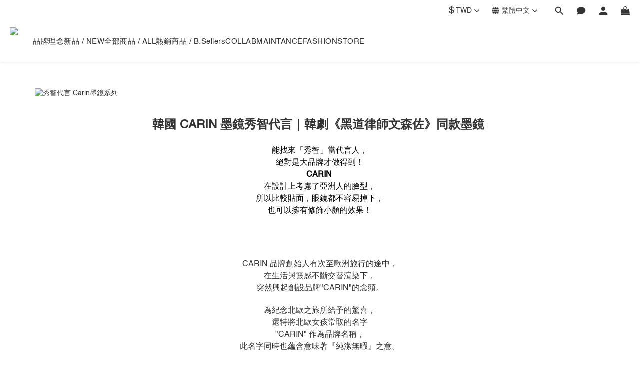

--- FILE ---
content_type: text/html; charset=utf-8
request_url: https://www.bonnyread.com.tw/pages/carin
body_size: 96142
content:
<!DOCTYPE html>
<html lang="zh-hant"><head>  <!-- prefetch dns -->
<meta http-equiv="x-dns-prefetch-control" content="on">
<link rel="dns-prefetch" href="https://cdn.shoplineapp.com">
<link rel="preconnect" href="https://cdn.shoplineapp.com" crossorigin>
<link rel="dns-prefetch" href="https://shoplineimg.com">
<link rel="preconnect" href="https://shoplineimg.com">
<link rel="dns-prefetch" href="https://shoplineimg.com">
<link rel="preconnect" href="https://shoplineimg.com" title="image-service-origin">

  <link rel="preload" href="https://cdn.shoplineapp.com/s/javascripts/currencies.js" as="script">





<!-- Wrap what we need here -->


<!-- SEO -->
      <title>韓國 CARIN 墨鏡秀智代言｜韓劇《黑道律師文森佐》同款墨鏡</title>

  <meta name="description" content="讓韓國國民女神秀智愛不釋手的墨鏡品牌『CARIN』，結合亞洲人臉型及時尚設計，也是《黑道律師文森佐》劇中配戴款式。Bonny&amp;amp;Read飾品為韓國CARIN品牌台灣經銷商，墨鏡皆提供正品防偽保固卡。">

    <meta name="keywords" content="秀智,墨鏡,太陽眼鏡,carin,浪客行,黑道律師文森佐,carin介紹">


<!-- Meta -->
  
    <meta property="og:title" content="韓國 CARIN 墨鏡秀智代言｜韓劇《黑道律師文森佐》同款墨鏡"/>
    <meta property="og:url" content="https://www.bonnyread.com.tw/pages/carin"/>
    <link rel="canonical" href="https://www.bonnyread.com.tw/pages/carin" />


    <meta property="og:image" content="https://img.shoplineapp.com/media/image_clips/63be53aa374949000eb77bdb/original.png?1673417642"/>

  <meta property="og:description" content="讓韓國國民女神秀智愛不釋手的墨鏡品牌『CARIN』，結合亞洲人臉型及時尚設計，也是《黑道律師文森佐》劇中配戴款式。Bonny&amp;amp;Read飾品為韓國CARIN品牌台灣經銷商，墨鏡皆提供正品防偽保固卡。">
  





    <script type="application/ld+json">
    {"@context":"https://schema.org","@type":"WebSite","name":"Bonny \u0026 Read 飾品","url":"https://www.bonnyread.com.tw"}
    </script>


<!-- locale meta -->


  <meta name="viewport" content="width=device-width, initial-scale=1.0, viewport-fit=cover">
<meta name="mobile-web-app-capable" content="yes">
<meta name="format-detection" content="telephone=no" />
<meta name="google" value="notranslate">

<!-- Shop icon -->
  <link rel="shortcut icon" type="image/png" href="https://img.shoplineapp.com/media/image_clips/63b528df9d92a5001188f5f6/original.png?1672816863">




<!--- Site Ownership Data -->
    <meta name="google-site-verification" content="oSTFfeFdF6HalC-gNK1pA7KAPrFeBN-aiT2nRUVmDrw">
    <meta name="msvalidate.01" content="31C48F9069B4D888381D21448EF47BBB">
    <meta name="google-site-verification" content="109953296">
<!--- Site Ownership Data End-->

<!-- Styles -->


        <link rel="stylesheet" media="all" href="https://cdn.shoplineapp.com/assets/lib/bootstrap-3.4.1-4ccbe929d8684c8cc83f72911d02f011655dbd6b146a879612fadcdfa86fa7c7.css" onload="" />

        <link rel="stylesheet" media="print" href="https://cdn.shoplineapp.com/assets/theme_vendor-6eb73ce39fd4a86f966b1ab21edecb479a1d22cae142252ad701407277a4d3be.css" onload="this.media='all'" />


        <link rel="stylesheet" media="print" href="https://cdn.shoplineapp.com/assets/shop-2c8ce8b30f079a0263f27ffd5dfdfce0151366469f06a9a110fb7808a01448e0.css" onload="this.media=&quot;all&quot;" />

            <link rel="stylesheet" media="all" href="https://cdn.shoplineapp.com/assets/v2_themes/ultra_chic/section-instagram-eb51325fa032963584b51de30f89bd8ff30fbe11a57cc001c7ac27e98c69f954.css" onload="" />


    






  <link rel="stylesheet" media="all" href="https://cdn.shoplineapp.com/packs/css/intl_tel_input-0d9daf73.chunk.css" />








<script type="text/javascript">
  window.mainConfig = JSON.parse('{\"sessionId\":\"\",\"merchantId\":\"53eb2bccb32b41ef6e000007\",\"appCoreHost\":\"shoplineapp.com\",\"assetHost\":\"https://cdn.shoplineapp.com/packs/\",\"apiBaseUrl\":\"http://shoplineapp.com\",\"eventTrackApi\":\"https://events.shoplytics.com/api\",\"frontCommonsApi\":\"https://front-commons.shoplineapp.com/api\",\"appendToUrl\":\"\",\"env\":\"production\",\"merchantData\":{\"_id\":\"53eb2bccb32b41ef6e000007\",\"addon_limit_enabled\":true,\"base_country_code\":\"TW\",\"base_currency\":{\"id\":\"twd\",\"iso_code\":\"TWD\",\"alternate_symbol\":\"NT$\",\"name\":\"New Taiwan Dollar\",\"symbol_first\":true,\"subunit_to_unit\":1},\"base_currency_code\":\"TWD\",\"beta_feature_keys\":[\"promotions_setup\",\"promotions_apply\",\"sms_every8d\",\"hide_coupon\",\"facebook_catalog\",\"sms_extra_reminder\",\"criteo\",\"checkout_v2\",\"sl_ga_tracking\"],\"brand_home_url\":\"https://www.bonnyread.com.tw\",\"checkout_setting\":{\"enable_membership_autocheck\":true,\"enable_subscription_autocheck\":false,\"enabled_abandoned_cart_notification\":true},\"current_plan_key\":\"basket\",\"current_theme_key\":\"ultra_chic\",\"delivery_option_count\":24,\"enabled_stock_reminder\":true,\"handle\":\"bonnyread\",\"identifier\":\"\",\"instagram_access_token\":\"IGQWRON05MOFl0NG5QeGhWTXUydVExUGpJUXlpVDZANQjJ3c1lPOTFmNXpJQUZABS1ZA0MkRlLVYzc1ZAlWFdsUG5yZAEFwUVdYOF9pd3c3UzZAOc01zeVdJaHZA0UVhId2ItaGE1amZANdm9PLURudwZDZD\",\"instagram_id\":\"1476590637\",\"invoice_activation\":\"active\",\"is_image_service_enabled\":true,\"merchant_affiliates\":[{\"_id\":\"651e597b075edc00201a231e\",\"configuration\":{\"site\":\"2\",\"shopid\":\"305054\",\"authkey\":\"db778a66\"},\"affiliate_name\":\"linelive\",\"enabled\":true,\"updated_at\":\"2023-10-05T06:36:43.464Z\",\"created_at\":\"2023-10-05T06:36:43.464Z\"},{\"_id\":\"68ba47e775df970014181fbd\",\"configuration\":{\"site\":\"2\",\"shopid\":\"305054\",\"authkey\":\"db778a66\"},\"affiliate_name\":\"line\",\"enabled\":true,\"updated_at\":\"2025-09-05T02:16:07.385Z\",\"created_at\":\"2025-09-05T02:16:07.385Z\"}],\"mobile_logo_media_url\":\"https://img.shoplineapp.com/media/image_clips/63ad6da6616fe0000ebe8ccf/original.png?1672310182\",\"name\":\"Bonny \\u0026 Read 飾品\",\"order_setting\":{\"invoice_activation\":\"active\",\"current_invoice_service_provider\":\"tradevan\",\"short_message_activation\":\"active\",\"stock_reminder_activation\":\"true\",\"default_out_of_stock_reminder\":false,\"auto_cancel_expired_orders\":true,\"auto_revert_credit\":true,\"enabled_order_auth_expiry\":true,\"enforce_user_login_on_checkout\":false,\"enabled_abandoned_cart_notification\":true,\"enable_order_split_einvoice_reissue\":false,\"no_duplicate_uniform_invoice\":true,\"checkout_without_email\":false,\"hourly_auto_invoice\":true,\"enabled_location_id\":true,\"enabled_sf_hidden_product_name\":false,\"slp_auto_refund\":false,\"customer_return_order\":{\"enabled\":true,\"available_return_days\":\"10\"},\"customer_cancel_order\":{\"enabled\":false,\"auto_revert_credit\":false},\"invoice\":{\"tax_id\":\"\",\"tax_type\":\"1\"},\"invoice_tradevan\":{\"tax_id\":\"24687347\",\"oversea_tax_type\":\"1\",\"tax_type\":\"1\",\"n_p_o_b_a_n\":{\"name\":\"財團法人中華民國兒童癌症基金會\",\"code\":\"88888\",\"short_name\":\"兒癌基金會\",\"tax_id\":\"04140854\",\"county\":\"臺北市\"},\"source\":{\"business_group_code\":\"SL24687347\",\"business_type_code\":\"SLEC1\"}},\"line_messenging\":{\"status\":\"active\"},\"facebook_messenging\":{\"status\":\"active\"},\"status_update_sms\":{\"status\":\"inactive\"},\"private_info_handle\":{\"enabled\":false,\"custom_fields_enabled\":false}},\"payment_method_count\":54,\"product_setting\":{\"enabled_product_review\":false,\"variation_display\":\"dropdown\",\"price_range_enabled\":true,\"enabled_pos_product_customized_price\":true,\"enabled_pos_product_price_tier\":false,\"preorder_add_to_cart_button_display\":\"depend_on_stock\",\"enabled_pos_pinned_product\":true,\"enabled_plp_product_review\":false},\"promotion_setting\":{\"one_coupon_limit_enabled\":true,\"show_promotion_reminder\":true,\"show_coupon\":true,\"multi_order_discount_strategy\":\"order_or_tier_promotion\",\"order_promotions_ignore_exclude_product\":true,\"order_gift_exclude_credit_and_point\":false,\"promotion_returned_toggle\":false,\"order_gift_threshold_mode\":\"after_price_discounts\",\"category_item_gift_threshold_mode\":\"after_price_discounts\",\"order_free_shipping_threshold_mode\":\"after_all_discounts\",\"category_item_free_shipping_threshold_mode\":\"after_all_discounts\"},\"rollout_keys\":[\"2FA_google_authenticator\",\"3_layer_category\",\"3_layer_navigation\",\"3_layer_variation\",\"711_CB_13countries\",\"711_CB_pickup_TH\",\"711_c2b_report_v2\",\"711_cross_delivery\",\"AdminCancelRecurringSubscription_V1\",\"BasketSynchronizedToITC_V1\",\"MC_WA_Template_Management\",\"MC_manual_order\",\"MO_Apply_Coupon_Code\",\"StaffCanBeDeleted_V1\",\"SummaryStatement_V1\",\"UTM_export\",\"UTM_register\",\"abandoned_cart_notification\",\"add_system_fontstyle\",\"add_to_cart_revamp\",\"addon_gift_as_product\",\"addon_products_limit_10\",\"addon_products_limit_unlimited\",\"addon_quantity\",\"address_format_batch2\",\"address_format_jp\",\"address_format_my\",\"address_format_us\",\"address_format_vn\",\"admin_app_extension\",\"admin_clientele_profile\",\"admin_custom_domain\",\"admin_image_service\",\"admin_logistic_bank_account\",\"admin_manual_order\",\"admin_realtime\",\"admin_vietnam_dong\",\"admin_whitelist_ip\",\"adminapp_order_form\",\"adminapp_wa_contacts_list\",\"ads_system_new_tab\",\"advanced_menu_app\",\"adyen_my_sc\",\"affiliate_by_product\",\"affiliate_dashboard\",\"affiliate_kol_report\",\"affiliate_kol_report_appstore\",\"alipay_hk_sc\",\"amazon_product_review\",\"android_pos_agent_clockin_n_out\",\"android_pos_purchase_order_partial_in_storage\",\"android_pos_save_send_receipt\",\"android_pos_v2_force_upgrade_version_1-50-0_date_2025-08-30\",\"app_categories_filtering\",\"app_multiplan\",\"app_publish\",\"app_subscription_prorated_billing\",\"apply_multi_order_discount\",\"apps_store\",\"apps_store_blog\",\"apps_store_fb_comment\",\"apps_store_wishlist\",\"appstore_free_trial\",\"archive_order_data\",\"archive_order_ui\",\"assign_products_to_category\",\"auth_flow_revamp\",\"auto_credit\",\"auto_credit_notify\",\"auto_credit_percentage\",\"auto_credit_recurring\",\"auto_reply_comment\",\"auto_reply_fb\",\"auto_save_sf_plus_address\",\"availability_buy_online_pickup_instore\",\"availability_preview_buy_online_pickup_instore\",\"back_in_stock_appstore\",\"back_in_stock_notify\",\"basket_comparising_link_CNY\",\"basket_comparising_link_HKD\",\"basket_comparising_link_TWD\",\"basket_invoice_field\",\"basket_pricing_page_cny\",\"basket_pricing_page_hkd\",\"basket_pricing_page_myr\",\"basket_pricing_page_sgd\",\"basket_pricing_page_thb\",\"basket_pricing_page_twd\",\"basket_pricing_page_usd\",\"basket_pricing_page_vnd\",\"basket_subscription_coupon\",\"basket_subscription_email\",\"bianco_setting\",\"bidding_select_product\",\"bing_ads\",\"birthday_format_v2\",\"block_analytics_request\",\"block_gtm_for_lighthouse\",\"blog\",\"blog_app\",\"blog_revamp_admin\",\"blog_revamp_admin_category\",\"blog_revamp_doublewrite\",\"blog_revamp_related_products\",\"blog_revamp_shop_category\",\"blog_revamp_singleread\",\"breadcrumb\",\"broadcast_addfilter\",\"broadcast_advanced_filters\",\"broadcast_analytics\",\"broadcast_center\",\"broadcast_clone\",\"broadcast_email_html\",\"broadcast_facebook_template\",\"broadcast_line_template\",\"broadcast_preset_time\",\"broadcast_to_unsubscribers_sms\",\"broadcast_unsubscribe_email\",\"bulk_action_customer\",\"bulk_action_product\",\"bulk_assign_point\",\"bulk_import_multi_lang\",\"bulk_payment_delivery_setting\",\"bulk_printing_labels_711C2C\",\"bulk_update_dynamic_fields\",\"bulk_update_job\",\"bulk_update_new_fields\",\"bulk_update_product_download_with_filter\",\"bulk_update_tag\",\"bulk_update_tag_enhancement\",\"bundle_add_type\",\"bundle_group\",\"bundle_page\",\"bundle_pricing\",\"bundle_promotion_apply_enhancement\",\"bundle_stackable\",\"buy_at_amazon\",\"buy_button\",\"buy_now_button\",\"buy_online_pickup_instore\",\"buyandget_promotion\",\"callback_service\",\"cancel_order_by_customer\",\"cancel_order_by_customer_v2\",\"cart_addon\",\"cart_addon_condition\",\"cart_addon_limit\",\"cart_use_product_service\",\"cart_uuid\",\"category_banner_multiple\",\"category_limit_unlimited\",\"category_sorting\",\"channel_amazon\",\"channel_fb\",\"channel_integration\",\"channel_line\",\"charge_shipping_fee_by_product_qty\",\"chat_widget\",\"chat_widget_facebook\",\"chat_widget_ig\",\"chat_widget_line\",\"chat_widget_livechat\",\"chat_widget_whatsapp\",\"chatbot_card_carousel\",\"chatbot_card_template\",\"chatbot_image_widget\",\"chatbot_keywords_matching\",\"chatbot_welcome_template\",\"checkout_membercheckbox_toggle\",\"checkout_setting\",\"cn_pricing_page_2019\",\"combine_orders_app\",\"comment_list_export\",\"component_h1_tag\",\"connect_new_facebookpage\",\"consolidated_billing\",\"cookie_consent\",\"country_code\",\"coupon_center_back_to_cart\",\"coupon_notification\",\"coupon_v2\",\"create_staff_revamp\",\"credit_amount_condition_hidden\",\"credit_campaign\",\"credit_condition_5_tier_ec\",\"credit_installment_payment_fee_hidden\",\"credit_point_report\",\"credit_point_triggerpoint\",\"crm_email_custom\",\"crm_notify_preview\",\"crm_sms_custom\",\"crm_sms_notify\",\"cross_shop_tracker\",\"cst_o2o_redemption_qredeem_app\",\"custom_css\",\"custom_cvs_tw\",\"custom_home_delivery_tw\",\"custom_notify\",\"custom_order_export\",\"customer_advanced_filter\",\"customer_coupon\",\"customer_custom_field_limit_5\",\"customer_data_secure\",\"customer_edit\",\"customer_export_v2\",\"customer_group\",\"customer_group_analysis\",\"customer_group_broadcast\",\"customer_group_filter_p2\",\"customer_group_filter_p3\",\"customer_group_regenerate\",\"customer_group_sendcoupon\",\"customer_group_smartrfm_filter\",\"customer_import_50000_failure_report\",\"customer_import_v2\",\"customer_import_v3\",\"customer_list\",\"customer_new_report\",\"customer_referral\",\"customer_referral_notify\",\"customer_search_match\",\"customer_tag\",\"dashboard_v2\",\"dashboard_v2_revamp\",\"date_picker_v2\",\"deep_link_support_linepay\",\"deep_link_support_payme\",\"deep_search\",\"default_theme_ultrachic\",\"delivery_time\",\"delivery_time_with_quantity\",\"delivery_with_emap_dummy\",\"design_submenu\",\"dev_center_app_store\",\"disable_footer_brand\",\"disable_old_upgrade_reminder\",\"domain_applicable\",\"doris_bien_setting\",\"dusk_setting\",\"ec_order_unlimit\",\"ecpay_expirydate\",\"ecpay_payment_gateway\",\"einvoice_bulk_update\",\"einvoice_edit\",\"einvoice_list_by_day\",\"einvoice_newlogic\",\"einvoice_tradevan\",\"email_credit_expire_notify\",\"email_custom\",\"email_member_forget_password_notify\",\"email_member_register_notify\",\"email_order_notify\",\"email_verification\",\"enable_body_script\",\"enable_calculate_api_promotion_apply\",\"enable_calculate_api_promotion_filter\",\"enable_cart_api\",\"enable_cart_service\",\"enable_corejs_splitting\",\"enable_lazysizes_image_tag\",\"enable_new_css_bundle\",\"enable_order_status_callback_revamp_for_promotion\",\"enable_order_status_callback_revamp_for_storefront\",\"enable_promotion_usage_record\",\"enable_shopjs_splitting\",\"enhanced_catalog_feed\",\"exclude_product\",\"exclude_product_v2\",\"execute_shipment_permission\",\"export_inventory_report_v2\",\"export_job_ka\",\"express_cart\",\"express_checkout_pages\",\"extend_reminder\",\"external_redeem_coupon\",\"facebook_ads\",\"facebook_dia\",\"facebook_line_promotion_notify\",\"facebook_login\",\"facebook_messenger_subscription\",\"facebook_notify\",\"facebook_pixel_manager\",\"fb_1on1_chat\",\"fb_broadcast\",\"fb_broadcast_sc\",\"fb_broadcast_sc_p2\",\"fb_comment_app\",\"fb_entrance_optimization\",\"fb_feed_unlimit\",\"fb_gep\",\"fb_group\",\"fb_menu\",\"fb_messenger_onetime_notification\",\"fb_multi_category_feed\",\"fb_offline_conversions_api\",\"fb_pixel_matching\",\"fb_pixel_v2\",\"fb_post_management\",\"fb_product_set\",\"fb_quick_signup_link\",\"fb_shop_now_button\",\"fb_ssapi\",\"fb_sub_button\",\"fb_welcome_msg\",\"fbe_oe\",\"fbe_shop\",\"fbe_v2\",\"fbe_v2_edit\",\"feature_alttag_phase1\",\"feature_alttag_phase2\",\"flash_price_campaign\",\"fm_order_receipt\",\"fmt_c2c_newlabel\",\"fmt_revision\",\"footer_brand\",\"footer_builder\",\"footer_builder_new\",\"form_builder\",\"form_builder_access\",\"form_builder_user_management\",\"form_builder_v2_elements\",\"form_builder_v2_receiver\",\"form_builder_v2_report\",\"freeshipping_promotion_condition\",\"get_coupon\",\"get_promotions_by_cart\",\"gift_promotion_condition\",\"gift_shipping_promotion_discount_condition\",\"gifts_limit_10\",\"gifts_limit_unlimited\",\"gmv_revamp\",\"godaddy\",\"google_ads_api\",\"google_ads_manager\",\"google_analytics_4\",\"google_analytics_manager\",\"google_content_api\",\"google_dynamic_remarketing_tag\",\"google_enhanced_conversions\",\"google_preorder_feed\",\"google_product_category_3rdlayer\",\"google_recaptcha\",\"google_remarketing_manager\",\"google_signup_login\",\"google_tag_manager\",\"gp_tw_sc\",\"group_url_bind_post_live\",\"h2_tag_phase1\",\"handsup_checkout\",\"hct_logistics_bills_report\",\"hidden_product\",\"hidden_product_p2\",\"hide_credit_point_record_balance\",\"hk_pricing_page_2019\",\"hkd_pricing_page_disabled_2020\",\"ig_browser_notify\",\"ig_live\",\"ig_login_entrance\",\"ig_new_api\",\"image_gallery\",\"image_gallery_p2\",\"image_host_by_region\",\"image_limit_100000\",\"image_limit_30000\",\"image_widget_mobile\",\"inbox_manual_order\",\"inbox_send_cartlink\",\"increase_variation_limit\",\"instagram_create_post\",\"instagram_post_sales\",\"instant_order_form\",\"integrated_label_711\",\"integrated_sfexpress\",\"integration_one\",\"inventory_change_reason\",\"inventory_search_v2\",\"job_api_products_export\",\"job_api_user_export\",\"job_product_import\",\"jquery_v3\",\"kingsman_v2_setting\",\"layout_engine_service_kingsman_blogs\",\"layout_engine_service_kingsman_member_center\",\"layout_engine_service_kingsman_promotions\",\"line_1on1_chat\",\"line_abandon_notification\",\"line_ads_tag\",\"line_broadcast\",\"line_ec\",\"line_in_chat_shopping\",\"line_live\",\"line_login\",\"line_login_mobile\",\"line_point_cpa_tag\",\"line_shopping_new_fields\",\"line_signup\",\"live_after_keyword\",\"live_ai_tag_comments\",\"live_announce_bids\",\"live_announce_buyer\",\"live_bidding\",\"live_broadcast_v2\",\"live_bulk_checkoutlink\",\"live_bulk_edit\",\"live_checkout_notification\",\"live_checkout_notification_all\",\"live_checkout_notification_message\",\"live_comment_discount\",\"live_comment_robot\",\"live_create_product_v2\",\"live_crosspost\",\"live_dashboard_product\",\"live_event_discount\",\"live_exclusive_price\",\"live_fb_group\",\"live_fhd_video\",\"live_general_settings\",\"live_group_event\",\"live_host_panel\",\"live_ig_messenger_broadcast\",\"live_ig_product_recommend\",\"live_im_switch\",\"live_keyword_switch\",\"live_line_broadcast\",\"live_line_management\",\"live_line_multidisplay\",\"live_luckydraw_enhancement\",\"live_messenger_broadcast\",\"live_order_block\",\"live_print_advanced\",\"live_product_recommend\",\"live_shopline_announcement\",\"live_shopline_beauty_filter\",\"live_shopline_keyword\",\"live_shopline_product_card\",\"live_shopline_view\",\"live_shopline_view_marquee\",\"live_show_storefront_facebook\",\"live_show_storefront_shopline\",\"live_stream_settings\",\"locale_revamp\",\"lock_cart_sc_product\",\"logistic_bill_v2_711_b2c\",\"logistic_bill_v2_711_c2c\",\"logo_favicon\",\"luckydraw_products\",\"luckydraw_qualification\",\"manual_activation\",\"manual_order\",\"manual_order_7-11\",\"manual_order_ec_to_sc\",\"manually_bind_post\",\"marketing_affiliate\",\"marketing_affiliate_p2\",\"mc-history-instant\",\"mc_711crossborder\",\"mc_ad_tag\",\"mc_assign_message\",\"mc_auto_bind_member\",\"mc_autoreply_cotent\",\"mc_autoreply_question\",\"mc_autoreply_trigger\",\"mc_broadcast\",\"mc_broadcast_v2\",\"mc_bulk_read\",\"mc_chatbot_template\",\"mc_delete_message\",\"mc_edit_cart\",\"mc_history_instant\",\"mc_history_post\",\"mc_im\",\"mc_inbox_autoreply\",\"mc_input_status\",\"mc_instant_notifications\",\"mc_invoicetitle_optional\",\"mc_keyword_autotagging\",\"mc_line_broadcast\",\"mc_line_broadcast_all_friends\",\"mc_line_cart\",\"mc_logistics_hct\",\"mc_logistics_tcat\",\"mc_manage_blacklist\",\"mc_mark_todo\",\"mc_new_menu\",\"mc_phone_tag\",\"mc_reminder_unpaid\",\"mc_reply_pic\",\"mc_setting_message\",\"mc_setting_orderform\",\"mc_shop_message_refactor\",\"mc_smart_advice\",\"mc_sort_waitingtime\",\"mc_sort_waitingtime_new\",\"mc_tw_invoice\",\"media_gcp_upload\",\"member_center_profile_revamp\",\"member_import_notify\",\"member_info_reward\",\"member_info_reward_subscription\",\"member_password_setup_notify\",\"member_points\",\"member_points_notify\",\"member_price\",\"membership_tier_double_write\",\"membership_tier_notify\",\"membership_tiers\",\"memebr_center_point_credit_revamp\",\"menu_limit_100\",\"menu_limit_unlimited\",\"merchant_automatic_payment_setting\",\"message_center_v3\",\"message_revamp\",\"mo_remove_discount\",\"mobile_and_email_signup\",\"mobile_signup_p2\",\"modularize_address_format\",\"molpay_credit_card\",\"multi_lang\",\"multicurrency\",\"my_pricing_page_2019\",\"myapp_reauth_alert\",\"myr_pricing_page_disabled_2020\",\"new_app_subscription\",\"new_layout_for_mobile_and_pc\",\"new_onboarding_flow\",\"new_return_management\",\"new_settings_apply_all_promotion\",\"new_signup_flow\",\"new_sinopac_3d\",\"notification_custom_sending_time\",\"npb_theme_philia\",\"npb_widget_font_size_color\",\"oa_cursor_based_pagination_product\",\"ob_revamp\",\"ob_sgstripe\",\"ob_twecpay\",\"oceanpay\",\"old_fbe_removal\",\"onboarding_basketplan\",\"onboarding_handle\",\"one_new_filter\",\"one_page_store\",\"one_page_store_1000\",\"one_page_store_checkout\",\"one_page_store_clone\",\"one_page_store_product_set\",\"online_credit_redemption_toggle\",\"online_store_design\",\"online_store_design_setup_guide_basketplan\",\"open_api_management\",\"order_add_to_cart\",\"order_archive_calculation_revamp_crm_amount\",\"order_archive_calculation_revamp_crm_member\",\"order_archive_product_testing\",\"order_archive_testing\",\"order_archive_testing_crm\",\"order_archive_testing_order_details\",\"order_archive_testing_return_order\",\"order_confirmation_slip_upload\",\"order_custom_field_limit_5\",\"order_custom_notify\",\"order_decoupling_product_revamp\",\"order_discount_stackable\",\"order_export_366day\",\"order_export_v2\",\"order_filter_shipped_date\",\"order_message_broadcast\",\"order_new_source\",\"order_promotion_split\",\"order_search_custom_field\",\"order_search_sku\",\"order_select_across_pages\",\"order_sms_notify\",\"order_split\",\"order_status_non_automation\",\"order_status_tag_color\",\"order_tag\",\"orderemail_new_logic\",\"other_custom_notify\",\"out_of_stock_order\",\"page_builder_revamp\",\"page_builder_revamp_theme_setting\",\"page_builder_revamp_theme_setting_initialized\",\"page_builder_section_cache_enabled\",\"page_builder_widget_accordion\",\"page_builder_widget_blog\",\"page_builder_widget_category\",\"page_builder_widget_collage\",\"page_builder_widget_countdown\",\"page_builder_widget_custom_liquid\",\"page_builder_widget_instagram\",\"page_builder_widget_product_text\",\"page_builder_widget_subscription\",\"page_builder_widget_video\",\"page_limit_unlimited\",\"page_view_cache\",\"pakpobox\",\"partial_free_shipping\",\"payme\",\"payment_condition\",\"payment_fee_config\",\"payment_image\",\"payment_slip_notify\",\"paypal_upgrade\",\"pdp_image_lightbox\",\"pdp_image_lightbox_icon\",\"pending_subscription\",\"philia_setting\",\"pickup_remember_store\",\"plp_label_wording\",\"plp_product_seourl\",\"plp_variation_selector\",\"plp_wishlist\",\"point_campaign\",\"point_redeem_to_cash\",\"pos_only_product_settings\",\"pos_retail_store_price\",\"pos_setup_guide_basketplan\",\"post_cancel_connect\",\"post_commerce_stack_comment\",\"post_fanpage_luckydraw\",\"post_fb_group\",\"post_general_setting\",\"post_lock_pd\",\"post_sales_dashboard\",\"postsale_auto_reply\",\"postsale_create_post\",\"postsale_ig_auto_reply\",\"postsales_connect_multiple_posts\",\"preorder_limit\",\"preset_publish\",\"product_available_time\",\"product_cost_permission\",\"product_feed_info\",\"product_feed_manager_availability\",\"product_feed_revamp\",\"product_index_v2\",\"product_info\",\"product_limit_1000\",\"product_limit_unlimited\",\"product_log_v2\",\"product_page_limit_10\",\"product_quantity_update\",\"product_recommendation_abtesting\",\"product_revamp_doublewrite\",\"product_revamp_singleread\",\"product_review_import\",\"product_review_import_installable\",\"product_review_plp\",\"product_review_reward\",\"product_search\",\"product_set_revamp\",\"product_set_v2_enhancement\",\"product_summary\",\"promotion_blacklist\",\"promotion_filter_by_date\",\"promotion_first_purchase\",\"promotion_hour\",\"promotion_limit_10\",\"promotion_limit_100\",\"promotion_limit_unlimited\",\"promotion_minitem\",\"promotion_page\",\"promotion_page_reminder\",\"promotion_page_seo_button\",\"promotion_record_archive_test\",\"promotion_reminder\",\"purchase_limit_campaign\",\"quick_answer\",\"recaptcha_reset_pw\",\"redirect_301_settings\",\"rejected_bill_reminder\",\"remove_fblike_sc\",\"repay_cookie\",\"replace_janus_interface\",\"replace_lms_old_oa_interface\",\"reports\",\"revert_credit\",\"revert_credit_p2\",\"revert_credit_status\",\"sales_dashboard\",\"sangria_setting\",\"sc_advanced_keyword\",\"sc_ai_chat_analysis\",\"sc_ai_suggested_reply\",\"sc_alipay_standard\",\"sc_atm\",\"sc_auto_bind_member\",\"sc_autodetect_address\",\"sc_autodetect_paymentslip\",\"sc_autoreply_icebreaker\",\"sc_broadcast_permissions\",\"sc_clearcart\",\"sc_clearcart_all\",\"sc_comment_label\",\"sc_comment_list\",\"sc_conversations_statistics_sunset\",\"sc_download_adminapp\",\"sc_facebook_broadcast\",\"sc_facebook_live\",\"sc_fb_ig_subscription\",\"sc_gpt_chatsummary\",\"sc_gpt_content_generator\",\"sc_gpt_knowledge_base\",\"sc_group_pm_commentid\",\"sc_group_webhook\",\"sc_intercom\",\"sc_keywords\",\"sc_line_live_pl\",\"sc_list_search\",\"sc_live_line\",\"sc_lock_inventory\",\"sc_manual_order\",\"sc_mc_settings\",\"sc_mo_711emap\",\"sc_order_unlimit\",\"sc_outstock_msg\",\"sc_overall_statistics\",\"sc_overall_statistics_api_v3\",\"sc_overall_statistics_v2\",\"sc_pickup\",\"sc_post_feature\",\"sc_product_set\",\"sc_product_variation\",\"sc_sidebar\",\"sc_similar_question_replies\",\"sc_slp_subscription_promotion\",\"sc_standard\",\"sc_store_pickup\",\"sc_wa_contacts_list\",\"sc_wa_message_report\",\"sc_wa_permissions\",\"scheduled_home_page\",\"search_function_image_gallery\",\"security_center\",\"select_all_customer\",\"select_all_inventory\",\"send_coupon_notification\",\"session_expiration_period\",\"setup_guide_basketplan\",\"sfexpress_centre\",\"sfexpress_eflocker\",\"sfexpress_service\",\"sfexpress_store\",\"sg_onboarding_currency\",\"share_cart_link\",\"shop_builder_plp\",\"shop_category_filter\",\"shop_category_filter_bulk_action\",\"shop_product_search_rate_limit\",\"shop_related_recaptcha\",\"shop_template_advanced_setting\",\"shopback_cashback\",\"shopline_captcha\",\"shopline_email_captcha\",\"shopline_product_reviews\",\"shoplytics_api_ordersales_v4\",\"shoplytics_api_psa_wide_table\",\"shoplytics_benchmark\",\"shoplytics_broadcast_api_v3\",\"shoplytics_channel_store_permission\",\"shoplytics_credit_analysis\",\"shoplytics_customer_refactor_api_v3\",\"shoplytics_date_picker_v2\",\"shoplytics_event_realtime_refactor_api_v3\",\"shoplytics_events_api_v3\",\"shoplytics_export_flex\",\"shoplytics_homepage_v2\",\"shoplytics_invoices_api_v3\",\"shoplytics_lite\",\"shoplytics_membership_tier_growth\",\"shoplytics_orders_api_v3\",\"shoplytics_ordersales_v3\",\"shoplytics_payments_api_v3\",\"shoplytics_pro\",\"shoplytics_product_revamp_api_v3\",\"shoplytics_promotions_api_v3\",\"shoplytics_psa_multi_stores_export\",\"shoplytics_psa_sub_categories\",\"shoplytics_rfim_enhancement_v3\",\"shoplytics_session_metrics\",\"shoplytics_staff_api_v3\",\"shoplytics_to_hd\",\"shopper_app_entrance\",\"shopping_session_enabled\",\"signin_register_revamp\",\"skya_setting\",\"sl_admin_inventory_count\",\"sl_admin_inventory_transfer\",\"sl_admin_purchase_order\",\"sl_admin_supplier\",\"sl_logistics_bulk_action\",\"sl_logistics_fmt_freeze\",\"sl_logistics_modularize\",\"sl_payment_alipay\",\"sl_payment_cc\",\"sl_payment_standard_v2\",\"sl_payment_type_check\",\"sl_payments_apple_pay\",\"sl_payments_cc_promo\",\"sl_payments_my_cc\",\"sl_payments_my_fpx\",\"sl_payments_sg_cc\",\"sl_payments_tw_cc\",\"sl_pos\",\"sl_pos_SHOPLINE_Payments_tw\",\"sl_pos_admin\",\"sl_pos_admin_cancel_order\",\"sl_pos_admin_delete_order\",\"sl_pos_admin_inventory_transfer\",\"sl_pos_admin_order_archive_testing\",\"sl_pos_admin_purchase_order\",\"sl_pos_admin_register_shift\",\"sl_pos_admin_staff\",\"sl_pos_agent_by_channel\",\"sl_pos_agent_clockin_n_out\",\"sl_pos_agent_performance\",\"sl_pos_android_A4_printer\",\"sl_pos_android_check_cart_items_with_local_db\",\"sl_pos_android_order_reduction\",\"sl_pos_android_receipt_enhancement\",\"sl_pos_app_order_archive_testing\",\"sl_pos_app_transaction_filter_enhance\",\"sl_pos_apps_store\",\"sl_pos_bugfender_log_reduction\",\"sl_pos_bulk_import_update_enhancement\",\"sl_pos_cancel_loading\",\"sl_pos_cetustek_einvoice_report\",\"sl_pos_check_duplicate_create_order\",\"sl_pos_claim_coupon\",\"sl_pos_convert_order_to_cart_by_snapshot\",\"sl_pos_credit_redeem\",\"sl_pos_customerID_duplicate_check\",\"sl_pos_customer_info_enhancement\",\"sl_pos_customer_product_preference\",\"sl_pos_customized_price\",\"sl_pos_disable_touchid_unlock\",\"sl_pos_discount\",\"sl_pos_einvoice_alert\",\"sl_pos_einvoice_refactor\",\"sl_pos_feature_permission\",\"sl_pos_force_upgrade_1-109-0\",\"sl_pos_force_upgrade_1-110-1\",\"sl_pos_free_gifts_promotion\",\"sl_pos_from_Swift_to_OC\",\"sl_pos_iOS_A4_printer\",\"sl_pos_iOS_app_transaction_filter_enhance\",\"sl_pos_iOS_cashier_revamp_cart\",\"sl_pos_iOS_cashier_revamp_product_list\",\"sl_pos_iPadOS_version_upgrade_remind_16_0_0\",\"sl_pos_initiate_couchbase\",\"sl_pos_inventory_count\",\"sl_pos_inventory_count_difference_reason\",\"sl_pos_inventory_count_for_selected_products\",\"sl_pos_inventory_feature_module\",\"sl_pos_inventory_transfer_app_can_create_note_date\",\"sl_pos_inventory_transfer_insert_enhancement\",\"sl_pos_inventory_transfer_request\",\"sl_pos_invoice_carrier_scan\",\"sl_pos_invoice_product_name_filter\",\"sl_pos_invoice_swiftUI_revamp\",\"sl_pos_invoice_toast_show\",\"sl_pos_ios_receipt_info_enhancement\",\"sl_pos_ios_small_label_enhancement\",\"sl_pos_ios_version_upgrade_remind\",\"sl_pos_itc\",\"sl_pos_logo_terms_and_condition\",\"sl_pos_member_points\",\"sl_pos_member_price\",\"sl_pos_multiple_payments\",\"sl_pos_new_report_customer_analysis\",\"sl_pos_new_report_daily_payment_methods\",\"sl_pos_new_report_overview\",\"sl_pos_new_report_product_preorder\",\"sl_pos_new_report_transaction_detail\",\"sl_pos_no_minimum_age\",\"sl_pos_one_einvoice_setting\",\"sl_pos_order_reduction\",\"sl_pos_order_refactor_admin\",\"sl_pos_order_upload_using_pos_service\",\"sl_pos_partial_return\",\"sl_pos_password_setting_refactor\",\"sl_pos_payment\",\"sl_pos_payment_method_picture\",\"sl_pos_payment_method_prioritized_and_hidden\",\"sl_pos_payoff_preorder\",\"sl_pos_pin_products\",\"sl_pos_price_by_channel\",\"sl_pos_product_add_to_cart_refactor\",\"sl_pos_product_set\",\"sl_pos_product_variation_ui\",\"sl_pos_promotion\",\"sl_pos_promotion_by_channel\",\"sl_pos_purchase_order_onlinestore\",\"sl_pos_purchase_order_partial_in_storage\",\"sl_pos_receipt_enhancement\",\"sl_pos_receipt_information\",\"sl_pos_receipt_preorder_return_enhancement\",\"sl_pos_receipt_setting_by_channel\",\"sl_pos_receipt_swiftUI_revamp\",\"sl_pos_register_shift\",\"sl_pos_report_shoplytics_psi\",\"sl_pos_revert_credit\",\"sl_pos_save_send_receipt\",\"sl_pos_shopline_payment_invoice_new_flow\",\"sl_pos_show_coupon\",\"sl_pos_stock_refactor\",\"sl_pos_supplier_refactor\",\"sl_pos_terminal_bills\",\"sl_pos_terminal_settlement\",\"sl_pos_terminal_tw\",\"sl_pos_toast_revamp\",\"sl_pos_transaction_conflict\",\"sl_pos_transaction_view_admin\",\"sl_pos_transfer_onlinestore\",\"sl_pos_user_permission\",\"sl_pos_variation_setting_refactor\",\"sl_purchase_order_search_create_enhancement\",\"slp_bank_promotion\",\"slp_product_subscription\",\"slp_remember_credit_card\",\"slp_swap\",\"smart_omo_appstore\",\"smart_omo_credits\",\"smart_omo_customer_tag_note\",\"smart_omo_express_cart\",\"smart_omo_points\",\"smart_omo_redeem_coupon\",\"smart_omo_send_coupon\",\"smart_omo_show_coupon\",\"smart_product_recommendation\",\"smart_product_recommendation_plus\",\"smart_product_recommendation_regular\",\"smart_recommended_related_products\",\"sms_broadcast\",\"sms_custom\",\"sms_with_shop_name\",\"social_channel_revamp\",\"social_channel_user\",\"social_name_in_order\",\"split_order_applied_creditpoint\",\"sso_lang_th\",\"sso_lang_vi\",\"staff_elasticsearch\",\"staff_limit_5\",\"staff_limit_unlimited\",\"staff_service_migration\",\"static_resource_host_by_region\",\"stop_slp_approvedemail\",\"store_crm_pwa\",\"store_pick_up\",\"store_referral_export_import\",\"store_referral_setting\",\"storefront_app_extension\",\"storefront_return\",\"stripe_3d_secure\",\"stripe_3ds_cny\",\"stripe_3ds_hkd\",\"stripe_3ds_myr\",\"stripe_3ds_sgd\",\"stripe_3ds_thb\",\"stripe_3ds_usd\",\"stripe_3ds_vnd\",\"stripe_google_pay\",\"stripe_payment_intents\",\"stripe_radar\",\"stripe_subscription_my_account\",\"structured_data\",\"studio_livestream\",\"sub_sgstripe\",\"subscription_config_edit\",\"subscription_config_edit_delivery_payment\",\"subscription_currency\",\"subscription_order_expire_notify\",\"subscription_order_notify\",\"subscription_product\",\"subscription_promotion\",\"tappay_3D_secure\",\"tappay_sdk_v2_3_2\",\"tappay_sdk_v3\",\"tax_inclusive_setting\",\"taxes_settings\",\"tcat_711pickup_sl_logisitics\",\"tcat_logistics_bills_report\",\"tcat_newlabel\",\"th_pricing_page_2020\",\"thb_pricing_page_disabled_2020\",\"theme_bianco\",\"theme_doris_bien\",\"theme_kingsman_v2\",\"theme_level_3\",\"theme_sangria\",\"theme_ultrachic\",\"tier_birthday_credit\",\"tier_member_points\",\"tier_member_price\",\"tier_reward_app_availability\",\"tier_reward_app_installation\",\"tier_reward_app_p2\",\"tier_reward_credit\",\"tnc-checkbox\",\"toggle_mobile_category\",\"tw_app_shopback_cashback\",\"tw_fm_sms\",\"tw_pricing_page_2019\",\"tw_stripe_subscription\",\"twd_pricing_page_disabled_2020\",\"uc_integration\",\"uc_v2_endpoints\",\"ultra_setting\",\"unified_admin\",\"use_ngram_for_order_search\",\"user_center_social_channel\",\"user_credits\",\"variant_image_selector\",\"variant_saleprice_cost_weight\",\"variation_label_swatches\",\"varm_setting\",\"vn_pricing_page_2020\",\"vnd_pricing_page_disabled_2020\",\"wa_broadcast_customer_group\",\"wa_system_template\",\"wa_template_custom_content\",\"whatsapp_accept_marketing\",\"whatsapp_catalog\",\"whatsapp_extension\",\"whatsapp_order_form\",\"whatsapp_orderstatus_toggle\",\"wishlist_app\",\"yahoo_dot\",\"youtube_accounting_linking\",\"youtube_live_shopping\",\"zotabox\",\"zotabox_installable\"],\"shop_default_home_url\":\"https://bonnyread.shoplineapp.com\",\"shop_status\":\"open\",\"show_sold_out\":true,\"sl_payment_merchant_id\":\"1402828529070112768\",\"supported_languages\":[\"en\",\"zh-hant\"],\"tags\":[\"fashion\"],\"time_zone\":\"Asia/Taipei\",\"updated_at\":\"2026-01-21T07:31:44.345Z\",\"user_setting\":{\"_id\":\"55c974dd69702d57a5170000\",\"created_at\":\"2015-08-11T04:06:53.628Z\",\"data\":{\"general_fields\":[{\"type\":\"gender\",\"options\":{\"order\":{\"include\":\"true\",\"required\":\"false\"},\"signup\":{\"include\":\"true\",\"required\":\"true\"},\"profile\":{\"include\":\"true\",\"required\":\"true\"}}},{\"type\":\"birthday\",\"options\":{\"order\":{\"include\":\"true\",\"required\":\"false\"},\"signup\":{\"include\":\"true\",\"required\":\"true\"},\"profile\":{\"include\":\"true\",\"required\":\"true\"}}}],\"minimum_age_limit\":\"13\",\"custom_fields\":[{\"type\":\"text\",\"name_translations\":{\"zh-hant\":\"行動電話\"},\"hint_translations\":{\"zh-hant\":\"手機\"},\"options\":{\"order\":{\"include\":\"false\",\"required\":\"false\"},\"signup\":{\"include\":\"false\",\"required\":\"false\"},\"profile\":{\"include\":\"false\",\"required\":\"false\"}},\"field_id\":\"5604bf7e69702d09ce8f1e00\"},{\"type\":\"text\",\"name_translations\":{\"zh-hant\":\"來自門市\"},\"hint_translations\":{\"zh-hant\":\"\"},\"options\":{\"order\":{\"include\":\"false\",\"required\":\"false\"},\"signup\":{\"include\":\"true\",\"required\":\"false\"},\"profile\":{\"include\":\"true\",\"required\":\"false\"}},\"field_id\":\"5e7d9498b587df0027fb3397\"},{\"type\":\"text\",\"name_translations\":{\"zh-hant\":\"由誰介紹\"},\"options\":{\"order\":{\"include\":\"false\",\"required\":\"false\"},\"signup\":{\"include\":\"false\",\"required\":\"false\"},\"profile\":{\"include\":\"false\",\"required\":\"false\"}},\"field_id\":\"5e8aeb792c187e000fe7dd76\"}],\"signup_method\":\"email\",\"sms_verification\":{\"status\":\"true\",\"supported_countries\":[\"*\"]},\"facebook_login\":{\"status\":\"active\",\"app_id\":\"621775847962753\"},\"google_login\":{\"status\":\"active\",\"client_id\":\"576070004337-b4g9tl86bplclvgfv0c6o4pmvhq2ovob.apps.googleusercontent.com\",\"client_secret\":\"GOCS***************************MvpX\"},\"enable_facebook_comment\":\"\",\"facebook_comment\":\"\",\"line_login\":{\"status\":\"active\"},\"recaptcha_signup\":{\"status\":\"false\",\"site_key\":\"\"},\"email_verification\":{\"status\":\"false\"},\"login_with_verification\":{\"status\":\"false\"},\"upgrade_reminder\":{\"status\":\"active\"},\"enable_member_point\":true,\"birthday_format\":\"YYYY/MM/DD\",\"send_birthday_credit_period\":\"daily\",\"member_info_reward\":{\"enabled\":false,\"reward_on\":[],\"subscription_reward_on\":[],\"coupons\":{\"enabled\":false,\"promotion_ids\":[]}},\"enable_age_policy\":false,\"force_complete_info\":false,\"user_credit_expired\":{\"sms\":{\"status\":\"inactive\"},\"email\":{\"status\":\"active\"},\"line_mes_api\":{\"status\":\"inactive\"}}},\"item_type\":\"\",\"key\":\"users\",\"name\":null,\"owner_id\":\"53eb2bccb32b41ef6e000007\",\"owner_type\":\"Merchant\",\"publish_status\":\"published\",\"status\":\"active\",\"updated_at\":\"2025-09-08T08:45:48.523Z\",\"value\":null}},\"localeData\":{\"loadedLanguage\":{\"name\":\"繁體中文\",\"code\":\"zh-hant\"},\"supportedLocales\":[{\"name\":\"English\",\"code\":\"en\"},{\"name\":\"繁體中文\",\"code\":\"zh-hant\"}]},\"currentUser\":null,\"themeSettings\":{\"hover\":\"swanky.glass\",\"background_pattern\":\"bg.birds\",\"categories_collapsed\":true,\"image_fill\":false,\"is_multicurrency_enabled\":true,\"category_page\":\"24\",\"mobile_categories_collapsed\":true,\"enabled_quick_cart\":true,\"show_promotions_on_product\":false,\"enabled_wish_list\":false,\"hide_share_buttons\":true,\"opens_in_new_tab\":false,\"goto_top\":true,\"hide_language_selector\":false,\"mobile_categories_removed\":false,\"enabled_sort_by_sold\":true,\"buy_now_button\":{\"enabled\":true,\"color\":\"fb7813\"},\"plp_wishlist\":false,\"plp_variation_selector\":{\"enabled\":false,\"show_variation\":1},\"updated_with_new_page_builder\":true,\"messages_enabled\":true,\"hide_languages\":\"\",\"announcement_background\":\"f3f1e6\",\"announcement_text\":\"000000\",\"primary_background\":\"000000\",\"primary_text\":\"f3f1e6\",\"buy_now_background\":\"000000\",\"buy_now_text\":\"f3f1e6\",\"enable_gdpr_cookies_banner\":false},\"isMultiCurrencyEnabled\":true,\"features\":{\"plans\":{\"free\":{\"member_price\":false,\"cart_addon\":false,\"google_analytics_ecommerce\":false,\"membership\":false,\"shopline_logo\":true,\"user_credit\":{\"manaul\":false,\"auto\":false},\"variant_image_selector\":false},\"standard\":{\"member_price\":false,\"cart_addon\":false,\"google_analytics_ecommerce\":false,\"membership\":false,\"shopline_logo\":true,\"user_credit\":{\"manaul\":false,\"auto\":false},\"variant_image_selector\":false},\"starter\":{\"member_price\":false,\"cart_addon\":false,\"google_analytics_ecommerce\":false,\"membership\":false,\"shopline_logo\":true,\"user_credit\":{\"manaul\":false,\"auto\":false},\"variant_image_selector\":false},\"pro\":{\"member_price\":false,\"cart_addon\":false,\"google_analytics_ecommerce\":false,\"membership\":false,\"shopline_logo\":false,\"user_credit\":{\"manaul\":false,\"auto\":false},\"variant_image_selector\":false},\"business\":{\"member_price\":false,\"cart_addon\":false,\"google_analytics_ecommerce\":true,\"membership\":true,\"shopline_logo\":false,\"user_credit\":{\"manaul\":false,\"auto\":false},\"facebook_comments_plugin\":true,\"variant_image_selector\":false},\"basic\":{\"member_price\":false,\"cart_addon\":false,\"google_analytics_ecommerce\":false,\"membership\":false,\"shopline_logo\":false,\"user_credit\":{\"manaul\":false,\"auto\":false},\"variant_image_selector\":false},\"basic2018\":{\"member_price\":false,\"cart_addon\":false,\"google_analytics_ecommerce\":false,\"membership\":false,\"shopline_logo\":true,\"user_credit\":{\"manaul\":false,\"auto\":false},\"variant_image_selector\":false},\"sc\":{\"member_price\":false,\"cart_addon\":false,\"google_analytics_ecommerce\":true,\"membership\":false,\"shopline_logo\":true,\"user_credit\":{\"manaul\":false,\"auto\":false},\"facebook_comments_plugin\":true,\"facebook_chat_plugin\":true,\"variant_image_selector\":false},\"advanced\":{\"member_price\":false,\"cart_addon\":false,\"google_analytics_ecommerce\":true,\"membership\":false,\"shopline_logo\":false,\"user_credit\":{\"manaul\":false,\"auto\":false},\"facebook_comments_plugin\":true,\"facebook_chat_plugin\":true,\"variant_image_selector\":false},\"premium\":{\"member_price\":true,\"cart_addon\":true,\"google_analytics_ecommerce\":true,\"membership\":true,\"shopline_logo\":false,\"user_credit\":{\"manaul\":true,\"auto\":true},\"google_dynamic_remarketing\":true,\"facebook_comments_plugin\":true,\"facebook_chat_plugin\":true,\"wish_list\":true,\"facebook_messenger_subscription\":true,\"product_feed\":true,\"express_checkout\":true,\"variant_image_selector\":true},\"enterprise\":{\"member_price\":true,\"cart_addon\":true,\"google_analytics_ecommerce\":true,\"membership\":true,\"shopline_logo\":false,\"user_credit\":{\"manaul\":true,\"auto\":true},\"google_dynamic_remarketing\":true,\"facebook_comments_plugin\":true,\"facebook_chat_plugin\":true,\"wish_list\":true,\"facebook_messenger_subscription\":true,\"product_feed\":true,\"express_checkout\":true,\"variant_image_selector\":true},\"crossborder\":{\"member_price\":true,\"cart_addon\":true,\"google_analytics_ecommerce\":true,\"membership\":true,\"shopline_logo\":false,\"user_credit\":{\"manaul\":true,\"auto\":true},\"google_dynamic_remarketing\":true,\"facebook_comments_plugin\":true,\"facebook_chat_plugin\":true,\"wish_list\":true,\"facebook_messenger_subscription\":true,\"product_feed\":true,\"express_checkout\":true,\"variant_image_selector\":true},\"o2o\":{\"member_price\":true,\"cart_addon\":true,\"google_analytics_ecommerce\":true,\"membership\":true,\"shopline_logo\":false,\"user_credit\":{\"manaul\":true,\"auto\":true},\"google_dynamic_remarketing\":true,\"facebook_comments_plugin\":true,\"facebook_chat_plugin\":true,\"wish_list\":true,\"facebook_messenger_subscription\":true,\"product_feed\":true,\"express_checkout\":true,\"subscription_product\":true,\"variant_image_selector\":true}}},\"requestCountry\":\"US\",\"trackerEventData\":{},\"isRecaptchaEnabled\":false,\"isRecaptchaEnterprise\":true,\"recaptchaEnterpriseSiteKey\":\"6LeMcv0hAAAAADjAJkgZLpvEiuc6migO0KyLEadr\",\"recaptchaEnterpriseCheckboxSiteKey\":\"6LfQVEEoAAAAAAzllcvUxDYhfywH7-aY52nsJ2cK\",\"recaptchaSiteKey\":\"6LeMcv0hAAAAADjAJkgZLpvEiuc6migO0KyLEadr\",\"currencyData\":{\"supportedCurrencies\":[{\"name\":\"$ HKD\",\"symbol\":\"$\",\"iso_code\":\"hkd\"},{\"name\":\"P MOP\",\"symbol\":\"P\",\"iso_code\":\"mop\"},{\"name\":\"¥ CNY\",\"symbol\":\"¥\",\"iso_code\":\"cny\"},{\"name\":\"$ TWD\",\"symbol\":\"$\",\"iso_code\":\"twd\"},{\"name\":\"$ USD\",\"symbol\":\"$\",\"iso_code\":\"usd\"},{\"name\":\"$ SGD\",\"symbol\":\"$\",\"iso_code\":\"sgd\"},{\"name\":\"€ EUR\",\"symbol\":\"€\",\"iso_code\":\"eur\"},{\"name\":\"$ AUD\",\"symbol\":\"$\",\"iso_code\":\"aud\"},{\"name\":\"£ GBP\",\"symbol\":\"£\",\"iso_code\":\"gbp\"},{\"name\":\"₱ PHP\",\"symbol\":\"₱\",\"iso_code\":\"php\"},{\"name\":\"RM MYR\",\"symbol\":\"RM\",\"iso_code\":\"myr\"},{\"name\":\"฿ THB\",\"symbol\":\"฿\",\"iso_code\":\"thb\"},{\"name\":\"د.إ AED\",\"symbol\":\"د.إ\",\"iso_code\":\"aed\"},{\"name\":\"¥ JPY\",\"symbol\":\"¥\",\"iso_code\":\"jpy\"},{\"name\":\"$ BND\",\"symbol\":\"$\",\"iso_code\":\"bnd\"},{\"name\":\"₩ KRW\",\"symbol\":\"₩\",\"iso_code\":\"krw\"},{\"name\":\"Rp IDR\",\"symbol\":\"Rp\",\"iso_code\":\"idr\"},{\"name\":\"₫ VND\",\"symbol\":\"₫\",\"iso_code\":\"vnd\"},{\"name\":\"$ CAD\",\"symbol\":\"$\",\"iso_code\":\"cad\"}],\"requestCountryCurrencyCode\":\"TWD\"},\"previousUrl\":\"\",\"checkoutLandingPath\":\"/cart\",\"webpSupported\":true,\"pageType\":\"pages-show\",\"paypalCnClientId\":\"AYVtr8kMzEyRCw725vQM_-hheFyo1FuWeaup4KPSvU1gg44L-NG5e2PNcwGnMo2MLCzGRg4eVHJhuqBP\",\"efoxPayVersion\":\"1.0.60\",\"universalPaymentSDKUrl\":\"https://cdn.myshopline.com\",\"shoplinePaymentCashierSDKUrl\":\"https://cdn.myshopline.com/pay/paymentElement/1.7.1/index.js\",\"shoplinePaymentV2Env\":\"prod\",\"shoplinePaymentGatewayEnv\":\"prod\",\"currentPath\":\"/pages/carin\",\"isExceedCartLimitation\":null,\"familyMartEnv\":\"prod\",\"familyMartConfig\":{\"cvsname\":\"familymart.shoplineapp.com\"},\"familyMartFrozenConfig\":{\"cvsname\":\"familymartfreeze.shoplineapp.com\",\"cvslink\":\"https://familymartfreeze.shoplineapp.com/familymart_freeze_callback\",\"emap\":\"https://ecmfme.map.com.tw/ReceiveOrderInfo.aspx\"},\"pageIdentifier\":\"advanced_page\",\"staticResourceHost\":\"https://static.shoplineapp.com/\",\"facebookAppId\":\"467428936681900\",\"facebookSdkVersion\":\"v2.7\",\"criteoAccountId\":\"33726\",\"criteoEmail\":null,\"shoplineCaptchaEnv\":\"prod\",\"shoplineCaptchaPublicKey\":\"MIGfMA0GCSqGSIb3DQEBAQUAA4GNADCBiQKBgQCUXpOVJR72RcVR8To9lTILfKJnfTp+f69D2azJDN5U9FqcZhdYfrBegVRKxuhkwdn1uu6Er9PWV4Tp8tRuHYnlU+U72NRpb0S3fmToXL3KMKw/4qu2B3EWtxeh/6GPh3leTvMteZpGRntMVmJCJdS8PY1CG0w6QzZZ5raGKXQc2QIDAQAB\",\"defaultBlockedSmsCountries\":\"PS,MG,KE,AO,KG,UG,AZ,ZW,TJ,NG,GT,DZ,BD,BY,AF,LK,MA,EH,MM,EG,LV,OM,LT,UA,RU,KZ,KH,LY,ML,MW,IR,EE\"}');
</script>

  <script
    src="https://browser.sentry-cdn.com/6.8.0/bundle.tracing.min.js"
    integrity="sha384-PEpz3oi70IBfja8491RPjqj38s8lBU9qHRh+tBurFb6XNetbdvlRXlshYnKzMB0U"
    crossorigin="anonymous"
    defer
  ></script>
  <script
    src="https://browser.sentry-cdn.com/6.8.0/captureconsole.min.js"
    integrity="sha384-FJ5n80A08NroQF9DJzikUUhiCaQT2rTIYeJyHytczDDbIiejfcCzBR5lQK4AnmVt"
    crossorigin="anonymous"
    defer
  ></script>

<script>
  function sriOnError (event) {
    if (window.Sentry) window.Sentry.captureException(event);

    var script = document.createElement('script');
    var srcDomain = new URL(this.src).origin;
    script.src = this.src.replace(srcDomain, '');
    if (this.defer) script.setAttribute("defer", "defer");
    document.getElementsByTagName('head')[0].insertBefore(script, null);
  }
</script>

<script>window.lazySizesConfig={},Object.assign(window.lazySizesConfig,{lazyClass:"sl-lazy",loadingClass:"sl-lazyloading",loadedClass:"sl-lazyloaded",preloadClass:"sl-lazypreload",errorClass:"sl-lazyerror",iframeLoadMode:"1",loadHidden:!1});</script>
<script>!function(e,t){var a=t(e,e.document,Date);e.lazySizes=a,"object"==typeof module&&module.exports&&(module.exports=a)}("undefined"!=typeof window?window:{},function(e,t,a){"use strict";var n,i;if(function(){var t,a={lazyClass:"lazyload",loadedClass:"lazyloaded",loadingClass:"lazyloading",preloadClass:"lazypreload",errorClass:"lazyerror",autosizesClass:"lazyautosizes",fastLoadedClass:"ls-is-cached",iframeLoadMode:0,srcAttr:"data-src",srcsetAttr:"data-srcset",sizesAttr:"data-sizes",minSize:40,customMedia:{},init:!0,expFactor:1.5,hFac:.8,loadMode:2,loadHidden:!0,ricTimeout:0,throttleDelay:125};for(t in i=e.lazySizesConfig||e.lazysizesConfig||{},a)t in i||(i[t]=a[t])}(),!t||!t.getElementsByClassName)return{init:function(){},cfg:i,noSupport:!0};var s,o,r,l,c,d,u,f,m,y,h,z,g,v,p,C,b,A,E,_,w,M,N,x,L,W,S,B,T,F,R,D,k,H,O,P,$,q,I,U,j,G,J,K,Q,V=t.documentElement,X=e.HTMLPictureElement,Y="addEventListener",Z="getAttribute",ee=e[Y].bind(e),te=e.setTimeout,ae=e.requestAnimationFrame||te,ne=e.requestIdleCallback,ie=/^picture$/i,se=["load","error","lazyincluded","_lazyloaded"],oe={},re=Array.prototype.forEach,le=function(e,t){return oe[t]||(oe[t]=new RegExp("(\\s|^)"+t+"(\\s|$)")),oe[t].test(e[Z]("class")||"")&&oe[t]},ce=function(e,t){le(e,t)||e.setAttribute("class",(e[Z]("class")||"").trim()+" "+t)},de=function(e,t){var a;(a=le(e,t))&&e.setAttribute("class",(e[Z]("class")||"").replace(a," "))},ue=function(e,t,a){var n=a?Y:"removeEventListener";a&&ue(e,t),se.forEach(function(a){e[n](a,t)})},fe=function(e,a,i,s,o){var r=t.createEvent("Event");return i||(i={}),i.instance=n,r.initEvent(a,!s,!o),r.detail=i,e.dispatchEvent(r),r},me=function(t,a){var n;!X&&(n=e.picturefill||i.pf)?(a&&a.src&&!t[Z]("srcset")&&t.setAttribute("srcset",a.src),n({reevaluate:!0,elements:[t]})):a&&a.src&&(t.src=a.src)},ye=function(e,t){return(getComputedStyle(e,null)||{})[t]},he=function(e,t,a){for(a=a||e.offsetWidth;a<i.minSize&&t&&!e._lazysizesWidth;)a=t.offsetWidth,t=t.parentNode;return a},ze=(l=[],c=r=[],d=function(){var e=c;for(c=r.length?l:r,s=!0,o=!1;e.length;)e.shift()();s=!1},u=function(e,a){s&&!a?e.apply(this,arguments):(c.push(e),o||(o=!0,(t.hidden?te:ae)(d)))},u._lsFlush=d,u),ge=function(e,t){return t?function(){ze(e)}:function(){var t=this,a=arguments;ze(function(){e.apply(t,a)})}},ve=function(e){var t,n=0,s=i.throttleDelay,o=i.ricTimeout,r=function(){t=!1,n=a.now(),e()},l=ne&&o>49?function(){ne(r,{timeout:o}),o!==i.ricTimeout&&(o=i.ricTimeout)}:ge(function(){te(r)},!0);return function(e){var i;(e=!0===e)&&(o=33),t||(t=!0,(i=s-(a.now()-n))<0&&(i=0),e||i<9?l():te(l,i))}},pe=function(e){var t,n,i=99,s=function(){t=null,e()},o=function(){var e=a.now()-n;e<i?te(o,i-e):(ne||s)(s)};return function(){n=a.now(),t||(t=te(o,i))}},Ce=(_=/^img$/i,w=/^iframe$/i,M="onscroll"in e&&!/(gle|ing)bot/.test(navigator.userAgent),N=0,x=0,L=0,W=-1,S=function(e){L--,(!e||L<0||!e.target)&&(L=0)},B=function(e){return null==E&&(E="hidden"==ye(t.body,"visibility")),E||!("hidden"==ye(e.parentNode,"visibility")&&"hidden"==ye(e,"visibility"))},T=function(e,a){var n,i=e,s=B(e);for(p-=a,A+=a,C-=a,b+=a;s&&(i=i.offsetParent)&&i!=t.body&&i!=V;)(s=(ye(i,"opacity")||1)>0)&&"visible"!=ye(i,"overflow")&&(n=i.getBoundingClientRect(),s=b>n.left&&C<n.right&&A>n.top-1&&p<n.bottom+1);return s},R=ve(F=function(){var e,a,s,o,r,l,c,d,u,y,z,_,w=n.elements;if(n.extraElements&&n.extraElements.length>0&&(w=Array.from(w).concat(n.extraElements)),(h=i.loadMode)&&L<8&&(e=w.length)){for(a=0,W++;a<e;a++)if(w[a]&&!w[a]._lazyRace)if(!M||n.prematureUnveil&&n.prematureUnveil(w[a]))q(w[a]);else if((d=w[a][Z]("data-expand"))&&(l=1*d)||(l=x),y||(y=!i.expand||i.expand<1?V.clientHeight>500&&V.clientWidth>500?500:370:i.expand,n._defEx=y,z=y*i.expFactor,_=i.hFac,E=null,x<z&&L<1&&W>2&&h>2&&!t.hidden?(x=z,W=0):x=h>1&&W>1&&L<6?y:N),u!==l&&(g=innerWidth+l*_,v=innerHeight+l,c=-1*l,u=l),s=w[a].getBoundingClientRect(),(A=s.bottom)>=c&&(p=s.top)<=v&&(b=s.right)>=c*_&&(C=s.left)<=g&&(A||b||C||p)&&(i.loadHidden||B(w[a]))&&(m&&L<3&&!d&&(h<3||W<4)||T(w[a],l))){if(q(w[a]),r=!0,L>9)break}else!r&&m&&!o&&L<4&&W<4&&h>2&&(f[0]||i.preloadAfterLoad)&&(f[0]||!d&&(A||b||C||p||"auto"!=w[a][Z](i.sizesAttr)))&&(o=f[0]||w[a]);o&&!r&&q(o)}}),k=ge(D=function(e){var t=e.target;t._lazyCache?delete t._lazyCache:(S(e),ce(t,i.loadedClass),de(t,i.loadingClass),ue(t,H),fe(t,"lazyloaded"))}),H=function(e){k({target:e.target})},O=function(e,t){var a=e.getAttribute("data-load-mode")||i.iframeLoadMode;0==a?e.contentWindow.location.replace(t):1==a&&(e.src=t)},P=function(e){var t,a=e[Z](i.srcsetAttr);(t=i.customMedia[e[Z]("data-media")||e[Z]("media")])&&e.setAttribute("media",t),a&&e.setAttribute("srcset",a)},$=ge(function(e,t,a,n,s){var o,r,l,c,d,u;(d=fe(e,"lazybeforeunveil",t)).defaultPrevented||(n&&(a?ce(e,i.autosizesClass):e.setAttribute("sizes",n)),r=e[Z](i.srcsetAttr),o=e[Z](i.srcAttr),s&&(c=(l=e.parentNode)&&ie.test(l.nodeName||"")),u=t.firesLoad||"src"in e&&(r||o||c),d={target:e},ce(e,i.loadingClass),u&&(clearTimeout(y),y=te(S,2500),ue(e,H,!0)),c&&re.call(l.getElementsByTagName("source"),P),r?e.setAttribute("srcset",r):o&&!c&&(w.test(e.nodeName)?O(e,o):e.src=o),s&&(r||c)&&me(e,{src:o})),e._lazyRace&&delete e._lazyRace,de(e,i.lazyClass),ze(function(){var t=e.complete&&e.naturalWidth>1;u&&!t||(t&&ce(e,i.fastLoadedClass),D(d),e._lazyCache=!0,te(function(){"_lazyCache"in e&&delete e._lazyCache},9)),"lazy"==e.loading&&L--},!0)}),q=function(e){if(!e._lazyRace){var t,a=_.test(e.nodeName),n=a&&(e[Z](i.sizesAttr)||e[Z]("sizes")),s="auto"==n;(!s&&m||!a||!e[Z]("src")&&!e.srcset||e.complete||le(e,i.errorClass)||!le(e,i.lazyClass))&&(t=fe(e,"lazyunveilread").detail,s&&be.updateElem(e,!0,e.offsetWidth),e._lazyRace=!0,L++,$(e,t,s,n,a))}},I=pe(function(){i.loadMode=3,R()}),j=function(){m||(a.now()-z<999?te(j,999):(m=!0,i.loadMode=3,R(),ee("scroll",U,!0)))},{_:function(){z=a.now(),n.elements=t.getElementsByClassName(i.lazyClass),f=t.getElementsByClassName(i.lazyClass+" "+i.preloadClass),ee("scroll",R,!0),ee("resize",R,!0),ee("pageshow",function(e){if(e.persisted){var a=t.querySelectorAll("."+i.loadingClass);a.length&&a.forEach&&ae(function(){a.forEach(function(e){e.complete&&q(e)})})}}),e.MutationObserver?new MutationObserver(R).observe(V,{childList:!0,subtree:!0,attributes:!0}):(V[Y]("DOMNodeInserted",R,!0),V[Y]("DOMAttrModified",R,!0),setInterval(R,999)),ee("hashchange",R,!0),["focus","mouseover","click","load","transitionend","animationend"].forEach(function(e){t[Y](e,R,!0)}),/d$|^c/.test(t.readyState)?j():(ee("load",j),t[Y]("DOMContentLoaded",R),te(j,2e4)),n.elements.length?(F(),ze._lsFlush()):R()},checkElems:R,unveil:q,_aLSL:U=function(){3==i.loadMode&&(i.loadMode=2),I()}}),be=(J=ge(function(e,t,a,n){var i,s,o;if(e._lazysizesWidth=n,n+="px",e.setAttribute("sizes",n),ie.test(t.nodeName||""))for(s=0,o=(i=t.getElementsByTagName("source")).length;s<o;s++)i[s].setAttribute("sizes",n);a.detail.dataAttr||me(e,a.detail)}),K=function(e,t,a){var n,i=e.parentNode;i&&(a=he(e,i,a),(n=fe(e,"lazybeforesizes",{width:a,dataAttr:!!t})).defaultPrevented||(a=n.detail.width)&&a!==e._lazysizesWidth&&J(e,i,n,a))},{_:function(){G=t.getElementsByClassName(i.autosizesClass),ee("resize",Q)},checkElems:Q=pe(function(){var e,t=G.length;if(t)for(e=0;e<t;e++)K(G[e])}),updateElem:K}),Ae=function(){!Ae.i&&t.getElementsByClassName&&(Ae.i=!0,be._(),Ce._())};return te(function(){i.init&&Ae()}),n={cfg:i,autoSizer:be,loader:Ce,init:Ae,uP:me,aC:ce,rC:de,hC:le,fire:fe,gW:he,rAF:ze}});</script>

  <script src="https://cdn.shoplineapp.com/s/javascripts/currencies.js" defer></script>



<script>
  function generateGlobalSDKObserver(variableName, options = {}) {
    const { isLoaded = (sdk) => !!sdk } = options;
    return {
      [variableName]: {
        funcs: [],
        notify: function() {
          while (this.funcs.length > 0) {
            const func = this.funcs.shift();
            func(window[variableName]);
          }
        },
        subscribe: function(func) {
          if (isLoaded(window[variableName])) {
            func(window[variableName]);
          } else {
            this.funcs.push(func);
          }
          const unsubscribe = function () {
            const index = this.funcs.indexOf(func);
            if (index > -1) {
              this.funcs.splice(index, 1);
            }
          };
          return unsubscribe.bind(this);
        },
      },
    };
  }

  window.globalSDKObserver = Object.assign(
    {},
    generateGlobalSDKObserver('grecaptcha', { isLoaded: function(sdk) { return sdk && sdk.render }}),
    generateGlobalSDKObserver('FB'),
  );
</script>

<style>
  :root {
      --buy-now-button-color: #fb7813;

          --category-page: 24;
            --announcement-background: #f3f1e6;
            --announcement-background-h: 51;
            --announcement-background-s: 35%;
            --announcement-background-l: 93%;
            --announcement-text: #000000;
            --announcement-text-h: 0;
            --announcement-text-s: 0%;
            --announcement-text-l: 0%;
            --primary-background: #000000;
            --primary-background-h: 0;
            --primary-background-s: 0%;
            --primary-background-l: 0%;
            --primary-text: #f3f1e6;
            --primary-text-h: 51;
            --primary-text-s: 35%;
            --primary-text-l: 93%;
            --buy-now-background: #000000;
            --buy-now-background-h: 0;
            --buy-now-background-s: 0%;
            --buy-now-background-l: 0%;
            --buy-now-text: #f3f1e6;
            --buy-now-text-h: 51;
            --buy-now-text-s: 35%;
            --buy-now-text-l: 93%;

    --cookie-consent-popup-z-index: 1000;
  }
</style>

<script type="text/javascript">
(function(e,t,s,c,n,o,p){e.shoplytics||((p=e.shoplytics=function(){
p.exec?p.exec.apply(p,arguments):p.q.push(arguments)
}).v='2.0',p.q=[],(n=t.createElement(s)).async=!0,
n.src=c,(o=t.getElementsByTagName(s)[0]).parentNode.insertBefore(n,o))
})(window,document,'script','https://cdn.shoplytics.com/js/shoplytics-tracker/latest/shoplytics-tracker.js');
shoplytics('init', 'shop', {
  register: {"merchant_id":"53eb2bccb32b41ef6e000007","language":"zh-hant"}
});

// for facebook login redirect
if (location.hash === '#_=_') {
  history.replaceState(null, document.title, location.toString().replace(/#_=_$/, ''));
}

function SidrOptions(options) {
  if (options === undefined) { options = {}; }
  this.side = options.side || 'left';
  this.speed = options.speed || 200;
  this.name = options.name;
  this.onOpen = options.onOpen || angular.noop;
  this.onClose = options.onClose || angular.noop;
}
window.SidrOptions = SidrOptions;

window.resizeImages = function(element) {
  var images = (element || document).getElementsByClassName("sl-lazy-image")
  var styleRegex = /background\-image:\ *url\(['"]?(https\:\/\/shoplineimg.com\/[^'"\)]*)+['"]?\)/

  for (var i = 0; i < images.length; i++) {
    var image = images[i]
    try {
      var src = image.getAttribute('src') || image.getAttribute('style').match(styleRegex)[1]
    } catch(e) {
      continue;
    }
    var setBySrc, head, tail, width, height;
    try {
      if (!src) { throw 'Unknown source' }

      setBySrc = !!image.getAttribute('src') // Check if it's setting the image url by "src" or "style"
      var urlParts = src.split("?"); // Fix issue that the size pattern can be in external image url
      var result = urlParts[0].match(/(.*)\/(\d+)?x?(\d+)?(.*)/) // Extract width and height from url (e.g. 1000x1000), putting the rest into head and tail for repackaging back
      head = result[1]
      tail = result[4]
      width = parseInt(result[2], 10);
      height = parseInt(result[3], 10);

      if (!!((width || height) && head != '') !== true) { throw 'Invalid image source'; }
    } catch(e) {
      if (typeof e !== 'string') { console.error(e) }
      continue;
    }

    var segment = parseInt(image.getAttribute('data-resizing-segment') || 200, 10)
    var scale = window.devicePixelRatio > 1 ? 2 : 1

    // Resize by size of given element or image itself
    var refElement = image;
    if (image.getAttribute('data-ref-element')) {
      var selector = image.getAttribute('data-ref-element');
      if (selector.indexOf('.') === 0) {
        refElement = document.getElementsByClassName(image.getAttribute('data-ref-element').slice(1))[0]
      } else {
        refElement = document.getElementById(image.getAttribute('data-ref-element'))
      }
    }
    var offsetWidth = refElement.offsetWidth;
    var offsetHeight = refElement.offsetHeight;
    var refWidth = image.getAttribute('data-max-width') ? Math.min(parseInt(image.getAttribute('data-max-width')), offsetWidth) : offsetWidth;
    var refHeight = image.getAttribute('data-max-height') ? Math.min(parseInt(image.getAttribute('data-max-height')), offsetHeight) : offsetHeight;

    // Get desired size based on view, segment and screen scale
    var resizedWidth = isNaN(width) === false ? Math.ceil(refWidth * scale / segment) * segment : undefined
    var resizedHeight = isNaN(height) === false ? Math.ceil(refHeight * scale / segment) * segment : undefined

    if (resizedWidth || resizedHeight) {
      var newSrc = head + '/' + ((resizedWidth || '') + 'x' + (resizedHeight || '')) + (tail || '') + '?';
      for (var j = 1; j < urlParts.length; j++) { newSrc += urlParts[j]; }
      if (newSrc !== src) {
        if (setBySrc) {
          image.setAttribute('src', newSrc);
        } else {
          image.setAttribute('style', image.getAttribute('style').replace(styleRegex, 'background-image:url('+newSrc+')'));
        }
        image.dataset.size = (resizedWidth || '') + 'x' + (resizedHeight || '');
      }
    }
  }
}

let createDeferredPromise = function() {
  let deferredRes, deferredRej;
  let deferredPromise = new Promise(function(res, rej) {
    deferredRes = res;
    deferredRej = rej;
  });
  deferredPromise.resolve = deferredRes;
  deferredPromise.reject = deferredRej;
  return deferredPromise;
}

// For app extension sdk
window.APP_EXTENSION_SDK_ANGULAR_JS_LOADED = createDeferredPromise();
  window.runTaskInIdle = function runTaskInIdle(task) {
    try {
      if (!task) return;
      task();
    } catch (err) {
      console.error(err);
    }
  }

window.runTaskQueue = function runTaskQueue(queue) {
  if (!queue || queue.length === 0) return;

  const task = queue.shift();
  window.runTaskInIdle(task);

  window.runTaskQueue(queue);
}


window.addEventListener('DOMContentLoaded', function() {

app.value('mainConfig', window.mainConfig);

  var appExtensionSdkData = JSON.parse('{\"merchantId\":\"53eb2bccb32b41ef6e000007\",\"cookieConsent\":null,\"loadedCurrency\":\"twd\",\"pageIdentifier\":\"advanced_page\",\"themeKey\":\"ultra_chic\",\"loadedLanguage\":{\"name\":\"繁體中文\",\"code\":\"zh-hant\"},\"appExtensionData\":{\"appIds\":[\"61162030bc1390001da5cede\"]}}');
app.value('appExtensionSdkData', appExtensionSdkData);


app.value('flash', {
});

app.value('flash_data', {});
app.constant('imageServiceEndpoint', 'https\:\/\/shoplineimg.com/')
app.constant('staticImageHost', 'static.shoplineapp.com/web')
app.constant('staticResourceHost', 'https://static.shoplineapp.com/')
app.constant('FEATURES_LIMIT', JSON.parse('{\"disable_image_service\":false,\"product_variation_limit\":400,\"paypal_spb_checkout\":false,\"mini_fast_checkout\":false,\"fast_checkout_qty\":false,\"buynow_checkout\":false,\"blog_category\":false,\"blog_post_page_limit\":false,\"shop_category_filter\":true,\"stripe_card_hk\":false,\"bulk_update_tag\":true,\"dynamic_shipping_rate_refactor\":false,\"promotion_reminder\":true,\"promotion_page_reminder\":true,\"modularize_address_format\":true,\"point_redeem_to_cash\":true,\"fb_login_integration\":false,\"product_summary\":true,\"plp_wishlist\":true,\"ec_order_unlimit\":true,\"sc_order_unlimit\":true,\"inventory_search_v2\":true,\"sc_lock_inventory\":true,\"crm_notify_preview\":true,\"plp_variation_selector\":true,\"category_banner_multiple\":true,\"order_confirmation_slip_upload\":true,\"tier_upgrade_v2\":false,\"plp_label_wording\":true,\"order_search_custom_field\":true,\"ig_browser_notify\":true,\"ig_browser_disabled\":false,\"send_product_tag_to_shop\":false,\"ads_system_new_tab\":true,\"payment_image\":true,\"sl_logistics_bulk_action\":true,\"disable_orderconfirmation_mail\":false,\"payment_slip_notify\":true,\"product_set_child_products_limit\":20,\"product_set_limit\":-1,\"sl_payments_hk_promo\":false,\"domain_redirect_ec2\":false,\"affiliate_kol_report\":true,\"applepay_newebpay\":false,\"atm_newebpay\":false,\"cvs_newebpay\":false,\"ec_fast_checkout\":false,\"checkout_setting\":true,\"omise_payment\":false,\"member_password_setup_notify\":true,\"membership_tier_notify\":true,\"auto_credit_notify\":true,\"customer_referral_notify\":true,\"member_points_notify\":true,\"member_import_notify\":true,\"crm_sms_custom\":true,\"crm_email_custom\":true,\"customer_group\":true,\"tier_auto_downgrade\":false,\"scheduled_home_page\":true,\"sc_wa_contacts_list\":true,\"broadcast_to_unsubscribers_sms\":true,\"sc_post_feature\":true,\"google_product_category_3rdlayer\":true,\"purchase_limit_campaign\":true,\"order_item_name_edit\":false,\"block_analytics_request\":true,\"subscription_order_notify\":true,\"fb_domain_verification\":false,\"disable_html5mode\":false,\"einvoice_edit\":true,\"order_search_sku\":true,\"cancel_order_by_customer_v2\":true,\"storefront_pdp_enhancement\":false,\"storefront_plp_enhancement\":false,\"storefront_adv_enhancement\":false,\"product_cost_permission\":true,\"promotion_first_purchase\":true,\"block_gtm_for_lighthouse\":true,\"use_critical_css_liquid\":false,\"flash_price_campaign\":true,\"inventory_change_reason\":true,\"ig_login_entrance\":true,\"contact_us_mobile\":false,\"sl_payment_hk_alipay\":false,\"3_layer_variation\":true,\"einvoice_tradevan\":true,\"order_add_to_cart\":true,\"order_new_source\":true,\"einvoice_bulk_update\":true,\"molpay_alipay_tng\":false,\"fastcheckout_add_on\":false,\"plp_product_seourl\":true,\"country_code\":true,\"sc_keywords\":true,\"bulk_printing_labels_711C2C\":true,\"search_function_image_gallery\":true,\"social_channel_user\":true,\"sc_overall_statistics\":true,\"product_main_images_limit\":12,\"order_custom_notify\":true,\"new_settings_apply_all_promotion\":true,\"new_order_label_711b2c\":false,\"payment_condition\":true,\"store_pick_up\":true,\"other_custom_notify\":true,\"crm_sms_notify\":true,\"sms_custom\":true,\"product_set_revamp\":true,\"charge_shipping_fee_by_product_qty\":true,\"whatsapp_extension\":true,\"new_live_selling\":false,\"tier_member_points\":true,\"fb_broadcast_sc_p2\":true,\"fb_entrance_optimization\":true,\"shopback_cashback\":true,\"bundle_add_type\":true,\"google_ads_api\":true,\"google_analytics_4\":true,\"customer_group_smartrfm_filter\":true,\"shopper_app_entrance\":true,\"enable_cart_service\":true,\"store_crm_pwa\":true,\"store_referral_export_import\":true,\"store_referral_setting\":true,\"delivery_time_with_quantity\":true,\"tier_reward_app_installation\":true,\"tier_reward_app_availability\":true,\"stop_slp_approvedemail\":true,\"google_content_api\":true,\"buy_online_pickup_instore\":true,\"subscription_order_expire_notify\":true,\"payment_octopus\":false,\"payment_hide_hk\":false,\"line_ads_tag\":true,\"get_coupon\":true,\"coupon_notification\":true,\"payme_single_key_migration\":false,\"fb_bdapi\":false,\"mc_sort_waitingtime_new\":true,\"disable_itc\":false,\"sl_payment_alipay\":true,\"sl_pos_sg_gst_on_receipt\":false,\"buyandget_promotion\":true,\"line_login_mobile\":true,\"vulnerable_js_upgrade\":false,\"replace_janus_interface\":true,\"enable_calculate_api_promotion_filter\":true,\"combine_orders\":false,\"tier_reward_app_p2\":true,\"slp_remember_credit_card\":true,\"subscription_promotion\":true,\"lock_cart_sc_product\":true,\"extend_reminder\":true,\"customer_search_match\":true,\"slp_product_subscription\":true,\"customer_group_sendcoupon\":true,\"sl_payments_apple_pay\":true,\"apply_multi_order_discount\":true,\"enable_calculate_api_promotion_apply\":true,\"product_revamp_doublewrite\":true,\"tcat_711pickup_emap\":false,\"page_builder_widget_blog\":true,\"page_builder_widget_accordion\":true,\"page_builder_widget_category\":true,\"page_builder_widget_instagram\":true,\"page_builder_widget_custom_liquid\":true,\"page_builder_widget_product_text\":true,\"page_builder_widget_subscription\":true,\"page_builder_widget_video\":true,\"page_builder_widget_collage\":true,\"npb_theme_sangria\":false,\"npb_theme_philia\":true,\"npb_theme_bianco\":false,\"line_point_cpa_tag\":true,\"affiliate_by_product\":true,\"order_select_across_pages\":true,\"page_builder_widget_count_down\":false,\"deep_link_support_payme\":true,\"deep_link_support_linepay\":true,\"split_order_applied_creditpoint\":true,\"product_review_reward\":true,\"rounding_to_one_decimal\":false,\"disable_image_service_lossy_compression\":false,\"order_status_non_automation\":true,\"member_info_reward\":true,\"order_discount_stackable\":true,\"enable_cart_api\":true,\"product_revamp_singleread\":true,\"deep_search\":true,\"new_plp_initialized\":false,\"shop_builder_plp\":true,\"old_fbe_removal\":true,\"fbig_shop_disabled\":false,\"repay_cookie\":true,\"gift_promotion_condition\":true,\"blog_revamp_singleread\":true,\"blog_revamp_doublewrite\":true,\"credit_condition_tier_limit\":5,\"credit_condition_5_tier_ec\":true,\"credit_condition_50_tier_ec\":false,\"return_order_revamp\":false,\"expand_sku_on_plp\":false,\"sl_pos_shopline_payment_invoice_new_flow\":true,\"cart_uuid\":true,\"credit_campaign_tier\":{\"active_campaign_limit\":-1,\"condition_limit\":3},\"promotion_page\":true,\"bundle_page\":true,\"bulk_update_tag_enhancement\":true,\"use_ngram_for_order_search\":true,\"notification_custom_sending_time\":true,\"promotion_by_platform\":false,\"product_feed_revamp\":true,\"one_page_store\":true,\"one_page_store_limit\":1000,\"one_page_store_clone\":true,\"header_content_security_policy\":false,\"product_set_child_products_required_quantity_limit\":50,\"blog_revamp_admin\":true,\"blog_revamp_posts_limit\":3000,\"blog_revamp_admin_category\":true,\"blog_revamp_shop_category\":true,\"blog_revamp_categories_limit\":10,\"blog_revamp_related_products\":true,\"product_feed_manager\":false,\"product_feed_manager_availability\":true,\"checkout_membercheckbox_toggle\":true,\"youtube_accounting_linking\":true,\"crowdfunding_app\":false,\"prevent_duplicate_orders_tempfix\":false,\"product_review_plp\":true,\"product_attribute_tag_awoo\":false,\"sl_pos_customer_info_enhancement\":true,\"sl_pos_customer_product_preference\":true,\"sl_pos_payment_method_prioritized_and_hidden\":true,\"sl_pos_payment_method_picture\":true,\"facebook_line_promotion_notify\":true,\"sl_admin_purchase_order\":true,\"sl_admin_inventory_transfer\":true,\"sl_admin_supplier\":true,\"sl_admin_inventory_count\":true,\"shopline_captcha\":true,\"shopline_email_captcha\":true,\"layout_engine_service_kingsman_plp\":false,\"layout_engine_service_kingsman_pdp\":false,\"layout_engine_service_kingsman_promotions\":true,\"layout_engine_service_kingsman_blogs\":true,\"layout_engine_service_kingsman_member_center\":true,\"layout_engine_service_varm_plp\":false,\"layout_engine_service_varm_pdp\":false,\"layout_engine_service_varm_promotions\":false,\"layout_engine_service_varm_blogs\":false,\"layout_engine_service_varm_member_center\":false,\"2026_pdp_revamp_mobile_abtesting\":false,\"smart_product_recommendation\":true,\"one_page_store_product_set\":true,\"page_use_product_service\":false,\"price_discount_label_plp\":false,\"pdp_image_lightbox\":true,\"advanced_menu_app\":true,\"smart_product_recommendation_plus\":true,\"sitemap_cache_6hr\":false,\"sitemap_enhance_lang\":false,\"security_center\":true,\"freeshipping_promotion_condition\":true,\"gift_shipping_promotion_discount_condition\":true,\"order_decoupling_product_revamp\":true,\"enable_shopjs_splitting\":true,\"enable_body_script\":true,\"enable_corejs_splitting\":true,\"member_info_reward_subscription\":true,\"session_expiration_period\":true,\"point_campaign\":true,\"online_credit_redemption_toggle\":true,\"shoplytics_payments_api_v3\":true,\"shoplytics_staff_api_v3\":true,\"shoplytics_invoices_api_v3\":true,\"shoplytics_broadcast_api_v3\":true,\"enable_promotion_usage_record\":true,\"archive_order_ui\":true,\"archive_order_data\":true,\"order_archive_calculation_revamp_crm_amount\":true,\"order_archive_calculation_revamp_crm_member\":true,\"subscription_config_edit_delivery_payment\":true,\"one_page_store_checkout\":true,\"cart_use_product_service\":true,\"addon_gift_as_product\":true,\"order_export_366day\":true,\"promotion_record_archive_test\":true,\"order_archive_testing_return_order\":true,\"order_archive_testing_order_details\":true,\"order_archive_testing\":true,\"promotion_page_seo_button\":true,\"order_archive_testing_crm\":true,\"order_archive_product_testing\":true,\"shoplytics_customer_refactor_api_v3\":true,\"shoplytics_session_metrics\":true,\"product_set_v2_enhancement\":true,\"customer_import_50000_failure_report\":true,\"manual_order_ec_to_sc\":true,\"group_url_bind_post_live\":true,\"shoplytics_product_revamp_api_v3\":true,\"shoplytics_event_realtime_refactor_api_v3\":true,\"shoplytics_ordersales_v3\":true,\"payment_fee_config\":true,\"subscription_config_edit\":true,\"affiliate_dashboard\":true,\"export_inventory_report_v2\":true,\"fb_offline_conversions_api\":true,\"member_center_profile_revamp\":true,\"youtube_live_shopping\":true,\"enable_new_css_bundle\":true,\"broadcast_preset_time\":true,\"email_custom\":true,\"social_channel_revamp\":true,\"memebr_center_point_credit_revamp\":true,\"customer_data_secure\":true,\"coupon_v2\":true,\"tcat_711pickup_sl_logisitics\":true,\"customer_export_v2\":true,\"shoplytics_channel_store_permission\":true,\"customer_group_analysis\":true,\"slp_bank_promotion\":true,\"google_preorder_feed\":true,\"replace_lms_old_oa_interface\":true,\"bulk_update_job\":true,\"custom_cvs_tw\":true,\"custom_home_delivery_tw\":true,\"birthday_format_v2\":true,\"preorder_limit\":true,\"mobile_and_email_signup\":true,\"exclude_product_v2\":true,\"smart_omo_customer_tag_note\":true,\"credit_point_report\":true,\"sl_payments_cc_promo\":true,\"user_center_social_channel\":true,\"enable_lazysizes_image_tag\":true,\"whatsapp_accept_marketing\":true,\"line_live\":true,\"smart_omo_points\":true,\"smart_omo_credits\":true,\"credit_campaign\":true,\"credit_point_triggerpoint\":true,\"smart_omo_redeem_coupon\":true,\"smart_omo_send_coupon\":true,\"smart_omo_show_coupon\":true,\"send_coupon_notification\":true,\"external_redeem_coupon\":true,\"711_CB_pickup_TH\":true,\"cookie_consent\":true,\"smart_omo_express_cart\":true,\"customer_group_regenerate\":true,\"customer_group_filter_p3\":true,\"customer_group_filter_p2\":true,\"page_builder_revamp_theme_setting_initialized\":true,\"page_builder_revamp_theme_setting\":true,\"page_builder_revamp\":true,\"customer_group_broadcast\":true,\"partial_free_shipping\":true,\"broadcast_addfilter\":true,\"social_name_in_order\":true,\"admin_app_extension\":true,\"fb_group\":true,\"fb_broadcast_sc\":true,\"711_CB_13countries\":true,\"sl_payment_type_check\":true,\"sl_payment_standard_v2\":true,\"shop_category_filter_bulk_action\":true,\"einvoice_list_by_day\":true,\"bulk_action_product\":true,\"bulk_action_customer\":true,\"pos_only_product_settings\":true,\"tax_inclusive_setting\":true,\"one_new_filter\":true,\"order_tag\":true,\"out_of_stock_order\":true,\"cross_shop_tracker\":true,\"sl_logistics_modularize\":true,\"fbe_shop\":true,\"sc_manual_order\":true,\"sc_sidebar\":true,\"fb_multi_category_feed\":true,\"credit_amount_condition_hidden\":true,\"credit_installment_payment_fee_hidden\":true,\"sc_facebook_live\":true,\"category_sorting\":true,\"dashboard_v2_revamp\":true,\"customer_tag\":true,\"customer_coupon\":true,\"bulk_assign_point\":true,\"zotabox\":true,\"locale_revamp\":true,\"facebook_notify\":true,\"stripe_payment_intents\":true,\"customer_edit\":true,\"fb_gep\":true,\"fbe_v2_edit\":true,\"payment\":{\"oceanpay\":true,\"sl_payment\":true,\"payme\":true,\"sl_logistics_fmt_freeze\":true,\"stripe_google_pay\":true},\"fb_pixel_v2\":true,\"fb_feed_unlimit\":true,\"customer_referral\":true,\"fb_product_set\":true,\"message_center_v3\":true,\"email_credit_expire_notify\":true,\"enhanced_catalog_feed\":true,\"theme_level\":3,\"chatbot_keywords_matching\":true,\"dusk_setting\":true,\"varm_setting\":true,\"skya_setting\":true,\"philia_setting\":true,\"theme_doris_bien\":true,\"theme_bianco\":true,\"theme_sangria\":true,\"preset_publish\":true,\"membership_tiers\":5,\"cart_addon_condition\":true,\"chatbot_image_widget\":true,\"chatbot_card_carousel\":true,\"uc_v2_endpoints\":true,\"uc_integration\":true,\"member_price\":true,\"revert_credit\":true,\"buy_now_button\":true,\"blog\":true,\"reports\":true,\"custom_css\":true,\"multicurrency\":true,\"chatbot_welcome_template\":true,\"smart_recommended_related_products\":true,\"order_custom_field_limit\":5,\"sl_payments_my_cc\":true,\"sl_payments_tw_cc\":true,\"sl_payments_sg_cc\":true,\"sl_payments_my_fpx\":true,\"sl_payment_cc\":true,\"express_cart\":true,\"chatbot_card_template\":true,\"customer_custom_field_limit\":5,\"sfexpress_centre\":true,\"sfexpress_store\":true,\"sfexpress_service\":true,\"sfexpress_eflocker\":true,\"product_page_limit\":-1,\"gifts_limit\":-1,\"disable_old_upgrade_reminder\":true,\"image_limit\":100000,\"domain_applicable\":true,\"share_cart_link\":true,\"exclude_product\":true,\"cancel_order_by_customer\":true,\"storefront_return\":true,\"admin_manual_order\":true,\"fbe_v2\":true,\"promotion_limit\":-1,\"th_pricing_page_2020\":true,\"shoplytics_to_hd\":true,\"stripe_subscription_my_account\":true,\"user_credit\":{\"manual\":true},\"google_recaptcha\":true,\"order_settings\":{\"line_ec\":true},\"product_feed_info\":true,\"disable_footer_brand\":true,\"footer_brand\":true,\"design\":{\"logo_favicon\":true,\"shop_template_advanced_setting\":true},\"fb_ssapi\":true,\"user_settings\":{\"facebook_login\":true},\"fb_quick_signup_link\":true,\"design_submenu\":true,\"vn_pricing_page_2020\":true,\"line_signup\":true,\"google_signup_login\":true,\"toggle_mobile_category\":true,\"online_store_design\":true,\"tcat_newlabel\":true,\"auto_reply_fb\":true,\"ig_new_api\":true,\"google_ads_manager\":true,\"facebook_pixel_manager\":true,\"bing_ads\":true,\"google_remarketing_manager\":true,\"google_analytics_manager\":true,\"yahoo_dot\":true,\"google_tag_manager\":true,\"order_split\":true,\"line_in_chat_shopping\":true,\"cart_addon\":true,\"enable_cart_addon_item\":true,\"studio_livestream\":true,\"fb_shop_now_button\":true,\"dashboard_v2\":true,\"711_cross_delivery\":true,\"product_log_v2\":true,\"integration_one\":true,\"fb_1on1_chat\":true,\"line_1on1_chat\":true,\"admin_custom_domain\":true,\"facebook_ads\":true,\"product_info\":true,\"hidden_product_p2\":true,\"channel_integration\":true,\"sl_logistics_fmt_freeze\":true,\"sl_pos_admin_order_archive_testing\":true,\"sl_pos_receipt_preorder_return_enhancement\":true,\"sl_pos_receipt_setting_by_channel\":true,\"sl_pos_purchase_order_onlinestore\":true,\"sl_pos_inventory_count_for_selected_products\":true,\"sl_pos_credit_redeem\":true,\"sl_pos_receipt_information\":true,\"sl_pos_android_A4_printer\":true,\"sl_pos_iOS_A4_printer\":true,\"sl_pos_pin_products\":true,\"sl_pos_price_by_channel\":true,\"sl_pos_terminal_bills\":true,\"sl_pos_promotion_by_channel\":true,\"sl_pos_bulk_import_update_enhancement\":true,\"sl_pos_free_gifts_promotion\":true,\"sl_pos_transfer_onlinestore\":true,\"sl_pos_new_report_daily_payment_methods\":true,\"sl_pos_new_report_overview\":true,\"sl_pos_new_report_transaction_detail\":true,\"sl_pos_new_report_product_preorder\":true,\"sl_pos_new_report_customer_analysis\":true,\"sl_pos_terminal_tw\":true,\"sl_pos_SHOPLINE_Payments_tw\":true,\"sl_pos_user_permission\":true,\"sl_pos_feature_permission\":true,\"sl_pos_report_shoplytics_psi\":true,\"sl_pos_cetustek_einvoice_report\":true,\"sl_pos_einvoice_refactor\":true,\"sl_pos_member_points\":true,\"sl_pos_product_set\":true,\"pos_retail_store_price\":true,\"sl_pos_save_send_receipt\":true,\"sl_pos_partial_return\":true,\"sl_pos_variation_setting_refactor\":true,\"sl_pos_password_setting_refactor\":true,\"sl_pos_supplier_refactor\":true,\"sl_pos_admin_staff\":true,\"sl_pos_customized_price\":true,\"sl_pos_member_price\":true,\"sl_pos_admin_register_shift\":true,\"sl_pos_logo_terms_and_condition\":true,\"sl_pos_inventory_transfer_request\":true,\"sl_pos_admin_inventory_transfer\":true,\"sl_pos_inventory_count\":true,\"sl_pos_transaction_conflict\":true,\"sl_pos_transaction_view_admin\":true,\"sl_pos_admin_delete_order\":true,\"sl_pos_admin_cancel_order\":true,\"sl_pos_order_refactor_admin\":true,\"sl_pos_purchase_order_partial_in_storage\":true,\"sl_pos_admin_purchase_order\":true,\"sl_pos_promotion\":true,\"sl_pos_payment\":true,\"sl_pos_discount\":true,\"email_member_forget_password_notify\":true,\"sl_pos_admin\":true,\"sl_pos\":true,\"subscription_currency\":true,\"subscription_product\":true,\"broadcast_center\":true,\"bundle_pricing\":true,\"bundle_group\":true,\"unified_admin\":true,\"email_member_register_notify\":true,\"amazon_product_review\":true,\"shopline_product_reviews\":true,\"tier_member_price\":true,\"email_order_notify\":true,\"custom_notify\":true,\"marketing_affiliate_p2\":true,\"member_points\":true,\"blog_app\":true,\"fb_comment_app\":true,\"wishlist_app\":true,\"hidden_product\":true,\"handsup_checkout\":true,\"product_quantity_update\":true,\"line_shopping_new_fields\":true,\"staff_limit\":-1,\"broadcast_unsubscribe_email\":true,\"menu_limit\":-1,\"revert_credit_p2\":true,\"new_sinopac_3d\":true,\"category_limit\":-1,\"image_gallery_p2\":true,\"taxes_settings\":true,\"customer_advanced_filter\":true,\"membership\":{\"index\":true,\"export\":true,\"import\":true,\"view_user\":true,\"blacklist\":true},\"marketing_affiliate\":true,\"addon_products_limit\":-1,\"order_filter_shipped_date\":true,\"variant_image_selector\":true,\"variant_saleprice_cost_weight\":true,\"variation_label_swatches\":true,\"image_widget_mobile\":true,\"fmt_revision\":true,\"back_in_stock_notify\":true,\"ecpay_expirydate\":true,\"product_available_time\":true,\"select_all_customer\":true,\"operational_bill\":true,\"product_limit\":-1,\"auto_credit\":true,\"page_limit\":-1,\"abandoned_cart_notification\":true,\"currency\":{\"vietnam_dong\":true}}'))
app.constant('RESOLUTION_LIST', JSON.parse('[200, 400, 600, 800, 1000, 1200, 1400, 1600, 1800, 2000]'))
app.constant('NEW_RESOLUTION_LIST', JSON.parse('[375, 540, 720, 900, 1080, 1296, 1512, 2160, 2960, 3260, 3860]'))


app.config(function (AnalyticsProvider) {
  AnalyticsProvider.setAccount('UA-54936630-1');
  AnalyticsProvider.useECommerce(true, true);
  AnalyticsProvider.setDomainName('www.bonnyread.com.tw');
  AnalyticsProvider.setCurrency('TWD');
  AnalyticsProvider.trackPages(false);
});


app.value('fbPixelSettings', [{"unique_ids":true,"single_variation":false,"trackingCode":"344792162347738"}]);

app.constant('ANGULAR_LOCALE', {
  DATETIME_FORMATS: {
    AMPMS: ["am","pm"],
    DAY: ["Sunday","Monday","Tuesday","Wednesday","Thursday","Friday","Saturday"],
    MONTH: ["January","February","March","April","May","June","July","August","September","October","November","December"],
    SHORTDAY: ["Sun","Mon","Tue","Wed","Thu","Fri","Sat"],
    SHORTMONTH: ["Jan","Feb","Mar","Apr","May","Jun","Jul","Aug","Sep","Oct","Nov","Dec"],
    fullDate: "EEEE, MMMM d, y",
    longDate: "MMMM d, y",
    medium: "MMM d, y h:mm:ss a",
    mediumDate: "MMM d, y",
    mediumTime: "h:mm:ss a",
    short: "M/d/yy h:mm a",
    shortDate: "M/d/yy",
    shortTime: "h:mm a",
  },
  NUMBER_FORMATS: {
    CURRENCY_SYM: "$",
    DECIMAL_SEP: ".",
    GROUP_SEP: ",",
    PATTERNS: [{"gSize":3,"lgSize":3,"maxFrac":3,"minFrac":0,"minInt":1,"negPre":"-","negSuf":"","posPre":"","posSuf":""},{"gSize":3,"lgSize":3,"maxFrac":2,"minFrac":2,"minInt":1,"negPre":"-¤","negSuf":"","posPre":"¤","posSuf":""}]
  },
  id: "zh-hant",
  pluralCat: function(n, opt_precision) {
    if (['ja'].indexOf('zh-hant') >= 0) { return PLURAL_CATEGORY.OTHER; }
    var i = n | 0;
    var vf = getVF(n, opt_precision);
    if (i == 1 && vf.v == 0) {
      return PLURAL_CATEGORY.ONE;
    }
    return PLURAL_CATEGORY.OTHER;
  }
});


    try {
    var $searchPanelMobile;

      var $mask = $('<div class="Modal-mask sl-modal-mask" style="display: none;"></div>');

      function showMask() {
        $mask.css({'opacity': '0.3', 'display': 'block'});

        $('.Product-searchField-panel').removeClass('is-show');
      }

      function hideMask() {
        $mask.css({'opacity': '0'});
        setTimeout(function() {
          $mask.css({'display': 'none'});
        }, 200);
      }

      var cartPanelOptions = new SidrOptions({
        name: 'cart-panel',
        onOpen: function() {
          showMask();
          angular.element('body').scope().$broadcast('cart.reload');
        },
        onClose: hideMask
      });

      $('.sl-cart-toggle').sidr(cartPanelOptions);
      $('.sl-menu-panel-toggle').sidr(new SidrOptions({ name: 'MenuPanel', onOpen: showMask, onClose: hideMask }));

      $mask
        .appendTo('body')
        .on('click', function() {
          $.sidr('close', 'MenuPanel');
          $.sidr('close', 'cart-panel');
          hideMask();
        });

      $( ".body-wrapper" ).on("click touch touchmove", function(e) {
        if ($(".body-wrapper").hasClass("sidr-open" )) {
          e.preventDefault();
          e.stopPropagation();
          $.sidr('close','left-panel');
          $.sidr('close','cart-panel');
          $.sidr('close','currency-panel');
          $.sidr('close','language-panel');
          $('html, body').css({'overflow': 'auto'});
        }
      });

      $(document).ready(function() {
        if (typeof Sentry !== 'undefined') {
  var LOG_LEVELS = {
    'Verbose': ['log', 'info', 'warn', 'error', 'debug', 'assert'],
    'Info': ['info', 'warn', 'error'],
    'Warning': ['warn', 'error'],
    'Error': ['error'],
  };

  var config = {
    dsn: 'https://aec31088a6fb4f6eafac028a91e1cf21@o769852.ingest.sentry.io/5797752',
    env: 'production',
    commitId: '',
    sampleRate: 1.0,
    tracesSampleRate: 0.0,
    logLevels: LOG_LEVELS['Error'],
    beforeSend: function(event) {
      try {
        if ([
            'gtm',
            'gtag/js',
            'tracking',
            'pixel/events',
            'signals/iwl',
            'rosetta.ai',
            'twk-chunk',
            'webpush',
            'jquery',
            '<anonymous>'
          ].some(function(filename) {
            return event.exception.values[0].stacktrace.frames[0].filename.toLowerCase().indexOf(filename) > -1;
          }) ||
          event.exception.values[0].stacktrace.frames[1].function.toLowerCase().indexOf('omni') > -1
        ) {
          return null;
        }
      } catch (e) {}

      return event;
    },
  };

  var pageName = '';

  try {
    var pathName = window.location.pathname;

    if (pathName.includes('/cart')) {
      pageName = 'cart';
    }
    if (pathName.includes('/checkout')) {
      pageName = 'checkout';
    }
  } catch (e) {}
  
  var exclusionNames = [];
  var isLayoutEngine = false;

  /**
   * Check if the current page contains gtm
   */
  var checkHasGtm = function() {
    return Array.from(document.scripts).some(function(script) { 
      return script.src.includes('gtm.js');
    });
  }

  Sentry.init({
    dsn: config.dsn,
    environment: config.env,
    release: config.commitId,
    integrations: function(integrations) {
      var ourIntegrations = integrations.concat([
        new Sentry.Integrations.BrowserTracing(),
        new Sentry.Integrations.CaptureConsole({ levels: config.logLevels }),
      ]);

      if (isLayoutEngine || checkHasGtm()) {
        exclusionNames = ["GlobalHandlers", "TryCatch", "CaptureConsole"];
      }

      var finalIntegrations = 
        ourIntegrations.filter(function(integration) {
          return !exclusionNames.includes(integration.name);
        });
      return finalIntegrations;
    },
    sampleRate: config.sampleRate,
    tracesSampler: function(samplingContext) {
      const transactionContext = samplingContext.transactionContext || {};
      const op = transactionContext.op || '';

      if (op === 'cartV2.ui.action') {
        return 1.0;
      }
      return config.tracesSampleRate;
    },
    attachStacktrace: true,
    denyUrls: [
      'graph.facebook.com',
      'connect.facebook.net',
      'static.xx.fbcdn.net',
      'static.criteo.net',
      'sslwidget.criteo.com',
      'cdn.shopify.com',
      'googletagservices.com',
      'googletagmanager.com',
      'google-analytics.com',
      'googleadservices.com',
      'googlesyndication.com',
      'googleads.g.doubleclick.net',
      'adservice.google.com',
      'cdn.mouseflow.com',
      'cdn.izooto.com',
      'static.zotabox.com',
      'static.hotjar.com',
      'd.line-scdn.net',
      'bat.bing.com',
      's.yimg.com',
      'js.fout.jp',
      'load.sumo.com',
      '.easychat.co',
      '.chimpstatic.com',
      '.yotpo.com',
      '.popin.cc',
      '.iterable.com',
      '.alexametrics.com',
      '.giphy.com',
      'stats.zotabox.com',
      'stats.g.doubleclick.net',
      'www.facebook.com',
    ],
    beforeSend: config.beforeSend,
  });


  var tags = {
    page_locale: 'zh-hant',
    user_country: 'US',
    handle: 'bonnyread',
    cart_owner_id: '',
    cart_owner_type: '',
    cart_id: '',
  };

  if (pageName) {
    tags.page = pageName;
  }

  Sentry.setTags(tags);
}


        $searchPanelMobile = $jq('.search-panel-mobile');
        // to show a loading dialog when a huge Product Description Image/Video blocks page content from rednering
        $("#product-loading").remove();

        var lazyClasses = ['sl-lazy', 'sl-lazyloading', 'sl-lazyloaded', 'sl-lazypreload', 'sl-lazyerror'];
        $jq(".additional-details-content, .ProductDetail-additional, .ProductDetail-gallery")
          .find("img[data-src]:not([data-src='']), iframe[data-src]:not([data-src=''])")
          .each(function() {
            var domClassList = ($(this).attr('class') || '').split(/\s+/);
            // check used lazysizes
            var hasLazyClass = domClassList.some(function(className) {
              return lazyClasses.includes(className);
            });
            if (!hasLazyClass) {
              $(this)
                .attr('src', $(this).attr('data-src'))
                .removeAttr('data-src');
            }
        });

        if ($jq("#home-carousel").length > 0) {
          runTaskInIdle(() => {
            $jq("#home-carousel").owlCarousel({
              items: 1,
              singleItem: true,
              autoPlay: true,
              stopOnHover: true,
              lazyLoad : true,
              onLoadedLazy: function(event) { window.resizeImages(event.target); },
              autoHeight:true,
              navigation: true,
              navigationText: false,
            });
          });
        }

        $jq(".owl-carousel").each(function () {
          runTaskInIdle(() => {
            var owl = $jq(this);
            owl.owlCarousel({
              loop: true,
              items: 1,
              margin: 10,
              nav: false,
              lazyLoad: true,
              onLoadedLazy: function(event) {
                window.resizeImages(event.target);
              },
              onInitialized: function() {
                //owl-stage have transition: 0.25s Time difference
                setTimeout(function() {
                  owl.prev('.owl-carousel-first-initializing').hide();
                  owl
                    .removeClass('initializing')
                    .trigger('refresh.owl.carousel');
                }, 300);
              },
              autoplay: true,
              autoplayTimeout: (parseFloat($jq(this).data('interval')) || 5) * 1000,
              autoHeight: true,
              autoplayHoverPause: false // https://github.com/OwlCarousel2/OwlCarousel2/pull/1777
            });
          });
        });

        function restartCarousel() {
          if (document.visibilityState === 'visible') {
            $jq(".owl-carousel").each(function (_, element) {
              var $carousel = $jq(element);
              var owlCarouselInstance = $carousel.data("owl.carousel");
              var isAutoplay = owlCarouselInstance.settings.autoplay;
              if (isAutoplay) {
                $carousel.trigger('stop.owl.autoplay');
                $carousel.trigger('next.owl.carousel');
              }
            });
          }
        }
        document.addEventListener('visibilitychange', restartCarousel);

        setTimeout(function() {
          $jq('.title-container.ellipsis').dotdotdot({
            wrap: 'letter'
          });

          var themeKey = 'ultra_chic';
          var heightToDot = {
            varm: 55,
            philia: 45,
            skya: 45
          };

          $jq('.Product-item .Product-info .Product-title').dotdotdot({
            wrap: 'letter',
            ellipsis: '...',
            height: heightToDot[themeKey] || 40
          });
        });

        // avoid using FB.XFBML.parse() as it breaks the fb-checkbox rendering, if u encounter resize issue, solve with CSS instead
      });

      $(document).on('click', '.m-search-button', function(){
          $searchPanelMobile.toggleClass('click');
          if ($('.body-wrapper').hasClass('sidr-open')) {
            $.sidr('close','left-panel');
            $.sidr('close','cart-panel');
            $.sidr('close','language-panel');
            $.sidr('close','currency-panel');
            $('html, body').css({'overflow': 'auto'});
          }
      });

      $(document).on('click', '.search-mask', function() {
        $searchPanelMobile.toggleClass('click');
      });


      if (window.scriptQueue && window.scriptQueue.length > 0) {
        runTaskQueue(window.scriptQueue);
      }

        runTaskInIdle(() => {
          /*2023/3/25 Beginning Added By SHOPLINE - zotabox navigation issue*/
let zbInterval;
const zbHandler = () => {
  const zotabox = $('[data-disabled="false"] #spb-information-bar');
 
  if (zotabox.length !== 0) {
  	if ( $('body.home').length > 0) {
  		setTimeout(() => {
	      const height = zotabox[0].getBoundingClientRect().height;
	     $('.js-navbar-mobile').attr('style', `top: ${height}px !important`);
	      $('[data-disabled="false"] #spb-information-bar #spb-hidden-btn-informationbar').on('click', () => {
	        $('.js-navbar-mobile').attr('style', `top: 0px !important`);
	      });
	
	      clearInterval(zbInterval);
	    }, 1000);
  	} else {
  		 const height = zotabox[0].getBoundingClientRect().height;
  	  const style = document.createElement('style');
	  style.textContent = `.my-scroll #shopline-section-header { top: ${height}px !important}`;
	  document.head.append(style);
	   clearInterval(zbInterval);
  	}
    
  }
};

zbInterval = setInterval(zbHandler, 1000);
/*End Added By SHOPLINE*/
        })
    } catch (e) {
      console.error(e);
    }

    window.renderSingleRecaptchaForSendCode = function(element) {
      var widgetId = window.grecaptcha.render(element, {
        sitekey: "6LeMcv0hAAAAADjAJkgZLpvEiuc6migO0KyLEadr"
      }, true);

      element.dataset.widgetId = widgetId;
    };


    window.initRecaptcha = function() {
      // Delay event binding to avoid angular clear registered events
        document.querySelectorAll('#forgot-pw-recaptcha').forEach(renderSingleRecaptchaForSendCode);

      document.querySelectorAll('#quick-sign-up-send-code-recaptcha').forEach(renderSingleRecaptchaForSendCode);

        if (document.getElementById('sign-up-recaptcha')) {
          document.getElementById('sign-up-recaptcha').disabled = true;
        }
      angular.element(document).scope().$root.recaptchaLoaded = true;
      window.globalSDKObserver.grecaptcha.notify();
    }

    window.onRecaptchaLoaded = function() {
      if (!window.grecaptcha.render) {
        window.grecaptcha.ready(function() {
          initRecaptcha();
        });
        return;
      }
      initRecaptcha();
    };

      runTaskInIdle(() => {
        angular.element(document).ready(function() {
          var tag = document.createElement("script");
          tag.src = "https://www.recaptcha.net/recaptcha/api.js?onload=onRecaptchaLoaded&render=explicit";
          document.getElementsByTagName("head")[0].appendChild(tag);
        });
        angular.bootstrap(document, ['shop_app']);
      });
      runTaskInIdle(() => {
        window.APP_EXTENSION_SDK_ANGULAR_JS_LOADED.resolve();
      });
});

</script>

<base href="/">

<!-- CSRF -->
<meta name="csrf-param" content="authenticity_token" />
<meta name="csrf-token" content="qZDUPhaazbGjSEZus7WRxuli6EQOr5BrG++xLyLPP1ibqQ87dKfJ9dpsUL4/t3gW5WW2ewmR+vHu1WZzk0+jbA==" />

<!-- Start of Criteo one tag -->
  
<!-- End of Criteo one tag -->


    <link rel="stylesheet" media="print" href="https://cdn.shoplineapp.com/assets/v2_themes/ultra_chic/theme-legacy-7caaef75614706054304bdd0ccc3367baeab1ae519d608ae28185a6fe12fe292.css" onload="this.media='all'" />
    <link rel="stylesheet" media="all" href="https://cdn.shoplineapp.com/assets/v2_themes/ultra_chic/general-eb8e14fb54b79ec54dad8dd866ae17d775b63a455c7695dd462801877376856b.css" onload="" />
    <link rel="stylesheet" media="all" href="https://cdn.shoplineapp.com/assets/v2_themes/ultra_chic/theme-ad23c2c26e386796c75f14b7d7bf6241a5df6db5fcea05e9136d6f6009314c37.css" onload="" />
    <link rel="stylesheet" media="all" href="https://cdn.shoplineapp.com/assets/v2_themes/ultra_chic/primary_color-3a135b15aacab80e3e7f6486c452abf69efa4f5761b2a1579ea306663db8cc6c.css" onload="" />
    <link rel="stylesheet" media="print" href="https://cdn.shoplineapp.com/assets/v2_themes/ultra_chic/section-facebook-banner-07cf9a2f7d9d81ac2e626a88c8bfed381788dd65d8d548163bc2de7760f12869.css" onload="this.media='all'" />
    <link rel="stylesheet" media="print" href="https://cdn.shoplineapp.com/assets/v2_themes/ultra_chic/section-welcome-member-referral-credits-cb3aee700e176cb3138073960c6ceb7c18ced114de7d48a2b6c68b076a0bafe4.css" onload="this.media='all'" />
      <style>.nav-bg-color {  background: rgba(255, 255, 255, 0.98);}.NavigationBar {  box-shadow: 0 2px 6px 0 rgba(0, 0, 0, 0.06);}.home:not(.my-scroll) .NavigationBar {  box-shadow: none;}.mod-desktop .NavigationBar-mainMenu.nav-color input {  color: #333;  border-bottom-color: #333;}.mod-desktop .NavigationBar-mainMenu.nav-color input::placeholder {  color: #333;  opacity: 1;}.mod-desktop .NavigationBar-mainMenu.nav-color input:-ms-input-placeholder {  color: #333;}.mod-desktop .NavigationBar-mainMenu.nav-color input::-ms-input-placeholder {  color: #333;}.mod-desktop .NavigationBar-mainMenu.nav-color button {  color: #333;}.mod-desktop .Product-searchField:hover input {  border-bottom-color: #333;}.mod-desktop .Product-searchField:hover input:focus {  border-bottom-color: #333;}.mod-desktop .Product-searchField input:focus {  border-bottom-color: #333;}.navigation-menu.nav-color .navigation-menu-top-layer > .navigation-menu-item > .navigation-menu-item-label {  color: #333;}.NavigationBar-mainMenu.nav-color .List-item .Label {  color: #333;}.NavigationBar-mainMenu.nav-color .List-item .List-item .Label {  color: #333;}.NavigationBar-actionMenu.nav-color .List-item > .fa-search {  color: #333;}.NavigationBar-actionMenu-button.nav-color {  color: #333;}.NavigationBar-actionMenu-button.nav-color.sl-menu-panel-toggle {  background: #f7f7f7;}.NavigationBar-actionMenu-button.nav-color.sl-menu-panel-toggle i {  background: #333;}.NavigationBar-actionMenu-button.nav-color.sl-menu-panel-toggle i:before, .NavigationBar-actionMenu-button.nav-color.sl-menu-panel-toggle i:after {  background: #333;}.NavigationBar-actionMenu-button.nav-color svg {  fill: #333;}.MenuPanel-othersMenu svg {  fill: #333;}.nav-bg-color.sidr {  background: #fff !important;  color: #333;}.nav-bg-color .MenuPanel-section .MenuPanel-section-header {  color: #888;}.nav-bg-color .MenuPanel-section .List-item a {  color: #333;}.nav-bg-color .MenuPanel-section .MenuPanel-nestedList-dropdown .List-item a {  color: #aaa !important;}.nav-bg-color .MenuPanel-section .MenuPanel-nestedList-dropdown .List-item a:hover {  color: #888 !important;}.nav-bg-color .MenuPanel-section .List-item.MenuPanel-nestedList > a:hover {  color: #333 !important;}.nav-bg-color .MenuPanel-section ul:not(:last-child) {  border-bottom-color: #eee;}.nav-bg-color .MenuPanel-section ul:before, .nav-bg-color .MenuPanel-section ul:after {  border-bottom-color: #fff;}.nav-bg-color .CartPanel-section .addon-cart-item {  background: #f7f7f7;}.nav-bg-color .CartPanel-section .addon-cart-item:not(:last-child) {  border-bottom-color: #888;}.nav-bg-color .CartPanel-section .addon-cart-item .promotion-label {  background: #fff;  color: #888;}.nav-bg-color .CartPanel-section .cart-items > div:not(:first-child) {  border-top-color: #eee;}.nav-bg-color .CartPanel-section .cart-items > div:not(:first-child):before, .nav-bg-color .CartPanel-section .cart-items > div:not(:first-child):after {  border-top-color: #fff;}.nav-bg-color .CartPanel-section .cart-item .title {  color: #888;}.nav-bg-color .CartPanel-section .cart-item .variation {  color: #333;}.nav-bg-color .CartPanel-section .cart-item .remove a:hover {  color: #333;}.nav-bg-color .CartPanel-section .cart-item img {  background-color: #fff;}.ProductList-breadcrumb.nav-bg-color, .ProductDetail-breadcrumb.nav-bg-color {  background: rgba(247, 247, 247, 0.98);  color: #999;}.ProductList-breadcrumb.nav-bg-color .Label, .ProductDetail-breadcrumb.nav-bg-color .Label {  color: #999;}.ProductList-breadcrumb.nav-bg-color a:after, .ProductDetail-breadcrumb.nav-bg-color a:after {  border-bottom-color: #ddd;}.home:not(.my-scroll) .nav-bg-color {  background: transparent;  /* background: $color-light-gradient;  background: -moz-linear-gradient(top, $color-light-gradient 0%, $color-transparent 100%);  background: -webkit-gradient(left top, left bottom, color-stop(0%, $color-light-gradient), color-stop(100%, $color-transparent));  background: -webkit-linear-gradient(top, $color-light-gradient 0%, $color-transparent 100%);  background: -o-linear-gradient(top, $color-light-gradient 0%, $color-transparent 100%);  background: -ms-linear-gradient(top, $color-light-gradient 0%, $color-transparent 100%);  background: linear-gradient(to bottom, $color-light-gradient 0%, $color-transparent 100%);  filter: progid:DXImageTransform.Microsoft.gradient( startColorstr='#ffffff', endColorstr='#ffffff', GradientType=0 ); */}#Footer .container:last-child {  color: #aaa;  background: #f7f7f7;}#Footer #shopline-copyright {  color: #aaa;  background: #f7f7f7;}#Footer #shopline-copyright > a {  color: inherit;}.MenuPanel-nestedList-dropdown .NestedList-Wrapper {  background-color: #f7f7f7;}@media (min-width: 1200px) {  #cart-panel {    border: 1px solid #f7f7f7;  }}.MenuPanel-mainMenu .depth-2 {  background-color: #f7f7f7;}</style>  </head><body
      class="pages
        show
        
        mix-navigation-fixed
        
        
        ultra_chic
        light_theme
        page_builder
        v2_theme"
      ng-controller="MainController"
  >
        <link rel="stylesheet" media="print" href="https://cdn.shoplineapp.com/assets/theme_ultra_chic_setting-98e93fdf2279e4da53da3dbeeed782f393294f9d34c54ffcba355f8a6b9fa2f6.css" onload="this.media=&quot;all&quot;" />

      <style>
        .ProductList-categoryMenu ul li:hover>a.primary-color-hover,.ProductList-categoryMenu .List-item a.primary-color-hover:hover,.ProductReview-container a.primary-color-hover:hover,.ProductReview-container .List-item a.primary-color-hover:hover,.variation-label:hover,.variation-label.variation-label--selected,.product-item .price:not(.price-crossed),.product-item .price-sale,.product-info .price-regular:not(.price-crossed),.product-info .price-sale,.btn-add-to-cart.mobile-cart,.addon-promotions-container .addon-promotion-item .price-sale,.btn:not(.btn-success):not(.btn-buy-now):hover,.btn:not(.btn-success):not(.btn-buy-now):focus,.btn.focus:not(.btn-success):not(.btn-buy-now),.Back-in-stock-addItem-block .btn:not(.is-active):hover,.Back-in-stock-addItem-block .btn:not(.is-active):focus,.Back-in-stock-addItem-block .btn.focus:not(.is-active),.quick-cart-body .product-link>a,.quick-cart-mobile-header .product-link>a,.btn-add-wishlist:hover,.btn-add-wishlist.is-active,sl-list-page-wishlist-button .plp-wishlist-button .fa-heart,.btn-add-back-in-stock:hover,.btn-add-back-in-stock.is-active,.ProductDetail-product-info .price-box>.price:not(.price-crossed),.ProductDetail-product-info .price-box>.price-sale>span,#btn-form-submit-modal:hover,#btn-form-submit-modal:focus,.Label-price.is-sale,.PromotionPage-container .info-box .btn-add-to-promotion-cart .fa,.PromotionInfo .show-term-button:hover,.MemberCenter .PromotionInfo .show-term-button:hover,.member-center-coupon-nav .active,.product-available-info-time,.facebook-banner .fa-times,.facebook-banner .wording,body.passwords.new #submit-btn:hover,body.registrations.edit #edit-passwd-btn:hover,body.passwords.edit #user-password-edit-btn:hover,.product-set-price-container .product-set-price-label,.product-set-basket .highlight-label,.product-set-quick-cart-modal .highlight-label,.text-primary-color,.text-primary-color a,.text-primary-color a:hover,.member-center-profile__submit-button:hover,.member-center-profile__retry-button:hover,.member-center-profile__member-referral-modal-button:hover,.member-center-profile__email-verification-modal-button:hover{color:#000000}.product-available-info-icon .icon-clock{fill:#000000}.navigation-menu .scroll-left:not(.scroll-disable):hover,.navigation-menu .scroll-right:not(.scroll-disable):hover,.NavigationBar-nestedList .sub-prev:not(.sub-disable):hover span,.NavigationBar-nestedList .sub-next:not(.sub-disable):hover span,.ProductList-select ul li:hover,.cart-chkt-btn,.owl-theme .owl-dots .owl-dot.active span,.owl-theme .owl-dots .owl-dot:hover span,.product-item .boxify-image-wrapper .btn-add-to-cart:hover,.sl-goto-top:hover,.coupon-card-image,body.passwords.new #submit-btn:focus,body.registrations.edit #edit-passwd-btn:focus,body.passwords.edit #user-password-edit-btn:focus{background:#000000}.CartPanel-toggleButton .Cart-count.primary-color,.member-profile-save,.MemberCenter .product-review-block .btn-primary,.btn-color-primary,.btn-cart-fixed,.basic-popover-desktop .body .action-button,#get-welcome-member-referral-credits .body .continue,.basic-popover-mobile .member-referral-link,.basic-popover-mobile .member-referral-link:hover,.product-set-quantity-label,.basket-cart-panel-header .progress-bar>.progress-bar-content,.member-center-profile__submit-button,.member-center-profile__retry-button,.member-center-profile__member-referral-modal-button,.member-center-profile__email-verification-modal-button{background-color:#000000}.variation-label:hover,.variation-label.variation-label--selected,.cart-chkt-btn,.member-profile-save,.MemberCenter .product-review-block .btn-primary,.btn-color-primary,.member-profile-save:hover,.MemberCenter .product-review-block .btn-primary:hover,.btn-color-primary:hover,.sl-goto-top:hover,.variant-image.selected .image-container,.btn-cart-fixed,.basic-popover-desktop .body .action-button,#get-welcome-member-referral-credits .body .continue,.product-available-info,body.passwords.new #submit-btn:active,body.registrations.edit #edit-passwd-btn:active,body.passwords.edit #user-password-edit-btn:active,.member-center-profile__submit-button,.member-center-profile__retry-button,.member-center-profile__member-referral-modal-button,.member-center-profile__email-verification-modal-button,.member-center-profile__submit-button:hover,.member-center-profile__retry-button:hover,.member-center-profile__member-referral-modal-button:hover,.member-center-profile__email-verification-modal-button:hover{border-color:#000000}.checkout-coupon-list-card:hover>.checkout-coupon-list-card-body,.product-list-variant-selector-item.selected-variation>.product-list-variant-selector-image:after{border-color:#000000 !important}.sl-goto-top:hover:before{border-top-color:#000000}.primary-border-color-after>:after,.primary-border-color-after:not(.Grid-item-title):after,.primary-border-color-after:not(.Grid-item-title) :after,.primary-color-border-bottom,.Grid-item-content p:last-child:after,.Grid-item-content div:last-child:after,.section-title:after,.pagination>li.active>a,.pagination>li.active>span,.pagination>li.active a:hover,.pagination>li.active span:hover,.pagination>li.active a:focus,.pagination>li.active span:focus,.Tabset .Tab-label.active span:after,.product-available-info-time{border-bottom-color:#000000}.sl-goto-top:hover:before,.sl-goto-top:hover:after,.Product-promotions-tag{border-left-color:#000000}.navigation-menu .navigation-menu-item:hover>.navigation-menu-item-label{color:#000000 !important}.navigation-menu .navigation-menu-third-layer-toggle:hover{color:#000000 !important}.ProductList-select category-filter-button .advance-filter-button:hover{border-bottom-color:#000000;color:#000000}.ProductList-select category-filter-button .advance-filter-button:hover svg{fill:#000000}.category-advance-filter .apply-button{background-color:#000000}.category-advance-filter .filter-data .filter-price-range input:focus,.category-advance-filter .filter-data .filter-price-range input:hover{border-color:#000000}.NavigationBar-mainMenu .List-item:hover>.Label.primary-color-hover{color:#000000 !important}.NavigationBar-mainMenu i.primary-color-hover:hover{color:#000000 !important}@media (min-width: 768px){.PostList .List-item.primary-color-hover a:hover .List-item-title{color:#000000}}@media (max-width: 767px){.PostList .List-item.primary-color-hover a:active .List-item-title{color:#000000}}.ProductReview-container .List-item a.disabled{color:#000000 !important}.cart-chkt-btn:hover:not(.insufficient-point){color:#000000 !important}.cart-chkt-btn:hover:not(.insufficient-point) .ladda-spinner div div div{background:#000000 !important}.MemberCenter .product-review-block .btn-primary:active,.MemberCenter .product-review-block .btn-primary:visited,.MemberCenter .product-review-block .btn-primary:hover{background-color:transparent;border:1px solid #ccc;border-color:#000000}.Variation-border.selected{border:solid 2px #000000 !important}@media not all and (pointer: coarse){.Variation-border:hover{border:solid 2px #000000 !important}}.customer-review-bar-color{background-color:rgba(199,64,96,0.3) !important}.facebook-quick-signup-success-page .title{color:#000000}.facebook-quick-signup-success-page .btn-facebook-redirect{background-color:#000000}.facebook-quick-signup-success-page .btn-facebook-redirect:hover{background-color:#000000;color:#fff;opacity:0.8}.facebook-quick-signup-failure-page .title{color:#000000}.facebook-quick-signup-failure-page .btn-facebook-redirect{background-color:#000000}.facebook-quick-signup-failure-page .btn-facebook-redirect:hover{background-color:#000000;color:#fff;opacity:0.8}.trial-order-dialog .checkout-btn{width:unset;background-color:#000000}@media (max-width: 767px){.js-sticky-cart-button-container.fast-checkout-container .icon-cart{fill:#000000 !important}}.multi-checkout-confirm .multi-checkout-confirm__delivery_notice{color:#000000}.multi-checkout-confirm .multi-checkout-confirm__delivery_notice:before,.multi-checkout-confirm .multi-checkout-confirm__delivery_notice:after{background-color:#000000}#checkout-object__section .checkout-object__info_cart-header{color:#000000}#checkout-object__section .checkout-object__info_cart-header .icon-basket{fill:#000000}#signup-login-page .solid-btn:not([disabled]){background-color:#000000;border-color:#000000}#signup-login-page .solid-btn:not([disabled]):hover{background-color:transparent;color:#000000}#signup-login-page .solid-btn[data-loading]{background-color:#000000;border-color:#000000}#signup-login-page .outline-btn:not([disabled]){color:#000000;border-color:#000000}#signup-login-page .outline-btn:not([disabled]):hover{background-color:transparent}#signup-login-page .outline-btn[data-loading]{color:#000000;border-color:#000000}.member-center-profile__submit-button:hover,.member-center-profile__retry-button:hover,.member-center-profile__member-referral-modal-button:hover,.member-center-profile__email-verification-modal-button:hover{background-color:#fff}

      </style>
  <!- Theme Setting fonts ->
  <style>
    /* Custom CSS */
    /*加入購物車按鈕改色*/
.btn-custom.btn-buy-now,
.cart-chkt-btn,
#place-order-btn, 
.page-cart .btn-success,
.page-cart .btn-success:active,
.page-cart .btn-success:focus,
.page-cart .btn-success:hover {
    background-color: #B14434 !important;
    border-color: #B14434 !important;
}
/*商品促銷標籤改大*/
.product-customized-labels-content {font-size: 13px;}
/*特價來個紅色*/
.product-item .price:not(.price-crossed), .product-item .price-sale,
.ProductDetail-product-info .price-box>.price:not(.price-crossed) {color: #bc0000;}
/*2023 0809 商品hover灰底去除*/
@media (min-width: 768px){
    body:not(.promotions) .product-item:hover product-item:not(.only-wishlist-button) .boxify-image-wrapper .boxify-image:after {
        background: rgba(0,0,0,0);
    }}
    .product-item .boxify-image-wrapper .btn-add-to-cart {
        left: 35px;
        right: 35px;
    }
    /*購物車圖案*/
    .cart-item-image {
        width: calc(100% - 60px) !important;
        height: calc(100% - 60px) !important;
    }
    /*2023/04/12 button*/
    button,.btn {
        border-radius:10px !important;
    }
    /*button End*/
      /*2023/02/23 Beginning Added By SHOPLINE - zotabox navigation issue*/
    .js-navbar-mobile {
        top:0 !important;
    }
    /*End Added By SHOPLINE*/
    /*隱藏類別,付款方式,上邊所在分類*/
    ul[class*="categoryMenu"] a[href*="special-recommend"],
    ul[class*="categoryMenu"] a[href*="ngsunglasses"],
    ul[class*="categoryMenu"] a[href*="2021pantone"],
    ul[class*="categoryMenu"] a[href*="best-selling"],
    ul[class*="categoryMenu"] a[href*="yanxi-palace"],
    ul[class*="categoryMenu"] a[href*="consumable"],
    ul[class*="categoryMenu"] a[href*="caramel-coco"],
    ul[class*="categoryMenu"] a[href*="stainless-steel"],
    ul[class*="categoryMenu"] a[href*="choker-necklace-頸鍊"],
    ul[class*="categoryMenu"] a[href*="checked"],
    ul[class*="categoryMenu"] a[href*="anklets"],
    ul[class*="categoryMenu"] a[href*="bt21"],
    ul[class*="categoryMenu"] a[href*="letters"],
    ul[class*="categoryMenu"] a[href*="pantone"],
    ul[class*="categoryMenu"] a[href*="outdoor-style"],
    ul[class*="categoryMenu"] a[href*="revive"],
    ul[class*="categoryMenu"] a[href*="water"],
    ul[class*="categoryMenu"] a[href*="fire"],
    ul[class*="categoryMenu"] a[href*="wind"],
    ul[class*="categoryMenu"] a[href*="hello-kitty"],
    ul[class*="categoryMenu"] a[href*="limited"],
    ul[class*="categoryMenu"] a[href*="antiallergy"],
    ul[class*="categoryMenu"] a[href*="stone-designer"],
    ul[class*="categoryMenu"] a[href*="hsinjuju"],
    ul[class*="categoryMenu"] a[href*="tchain"],
    ul[class*="categoryMenu"] a[href*="holidaysale"],
    ul[class*="categoryMenu"] a[href*="polka-dot"],
    ul[class*="categoryMenu"] a[href*="hellokitty-50th"],
    ul[class*="categoryMenu"] a[href*="hello-kitty-amusement-park"],
    ul[class*="categoryMenu"] a[href*="top10"],
    ul[class*="categoryMenu"] a[href*="xuan"],
    ul[class*="categoryMenu"] a[href*="pokemon"],
    ul[class*="categoryMenu"] a[href*="54630f54e37ec65d35000002"],
    ul[class*="categoryMenu"] a[href*="geometry"],
    ul[class*="categoryMenu"] a[href*="嘻哈潮妹"],
    ul[class*="categoryMenu"] a[href*="dessert-time"],
    ul[class*="categoryMenu"] a[href*="muji"],
    ul[class*="categoryMenu"] a[href*="natural-stone-璞石系列"],
    ul[class*="categoryMenu"] a[href*="tassels"],
    ul[class*="categoryMenu"] a[href*="dreamcatcher-捕夢網"],
    ul[class*="categoryMenu"] a[href*="baby-blue"],
    ul[class*="categoryMenu"] a[href*="planet"],
    ul[class*="categoryMenu"] a[href*="no-rules"],
    ul[class*="categoryMenu"] a[href*="office-lady"],
    ul[class*="categoryMenu"] a[href*="birthdayluckybag"],
    ul[class*="categoryMenu"] a[href*="cream"],
    ul[class*="categoryMenu"] a[href*="shell"],
    ul[class*="categoryMenu"] a[href*="brass"],
    ul[class*="categoryMenu"] a[href*="watercolor"],
    ul[class*="categoryMenu"] a[href*="redline"],
    ul[class*="categoryMenu"] a[href*="bestieacc"],
    ul[class*="categoryMenu"] a[href*="coral-orange"],
    ul[class*="categoryMenu"] a[href*="sanrio-dessert"],
    ul[class*="categoryMenu"] a[href*="milktea"],
    ul[class*="categoryMenu"] a[href*="preorder"],
    ul[class*="categoryMenu"] a[href*="different-material"],
    ul[class*="categoryMenu"] a[href*="retro"],
    ul[class*="categoryMenu"] a[href*="liveonly"],
    ul[class*="categoryMenu"] a[href*="liveonly1"],
    ul[class*="categoryMenu"] a[href*="liveonly2"],
    ul[class*="categoryMenu"] a[href*="feedback"],
    ul[class*="categoryMenu"] a[href*="kol-only"],
    ul[class*="categoryMenu"] a[href*="xmasgift"],
    ul[class*="categoryMenu"] a[href*="joeacc1"],
    ul[class*="categoryMenu"] a[href*="mandy"],
    ul[class*="categoryMenu"] a[href*="xmasgift-1"],
    ul[class*="categoryMenu"] a[href*="xmasgift-2"],
    ul[class*="categoryMenu"] a[href*="cosmos"],
    ul[class*="categoryMenu"] a[href*="becky"],
    ul[class*="categoryMenu"] a[href*="hannah-done"],
    ul[class*="categoryMenu"] a[href*="ginny"],
    ul[class*="categoryMenu"] a[href*="joelinsta"],
    ul[class*="categoryMenu"] a[href*="airpistolwuchiaying"],
    ul[class*="categoryMenu"] a[href*="limited-stock"],
    ul[class*="categoryMenu"] a[href*="looneytunes"],
    ul[class*="categoryMenu"] a[href*="blogger-recommended"],
    ul[class*="categoryMenu"] a[href*="mask-chain"],
    ul[class*="categoryMenu"] a[href*="cherry-blossoms"],
    ul[class*="categoryMenu"] a[href*="purple"],
    ul[class*="categoryMenu"] a[href*="avocado-green"],
    ul[class*="categoryMenu"] a[href*="luxury"],
    ul[class*="categoryMenu"] a[href*="cream-yellow"],
    ul[class*="categoryMenu"] a[href*="teddybear"],
    ul[class*="categoryMenu"] a[href*="fashion"],
    ul[class*="categoryMenu"] a[href*="love-series"],
    ul[class*="categoryMenu"] a[href*="bylab"],
    ul[class*="categoryMenu"] a[href*="sweet-wedding"],
    ul[class*="categoryMenu"] a[href*="interview"],
    ul[class*="categoryMenu"] a[href*="halloween"],
    ul[class*="categoryMenu"] a[href*="腳戒"],
    ul[class*="categoryMenu"] a[href*="transparency"],
    ul[class*="categoryMenu"] a[href*="螺旋夾式"],
    ul[class*="categoryMenu"] a[href*="koreaaccessory"],
    ul[class*="categoryMenu"] a[href*="candyacc"],
    ul[class*="categoryMenu"] a[href*="western"],
    ul[class*="categoryMenu"] a[href*="cream-white"],
    ul[class*="categoryMenu"] a[href*="black"],
    ul[class*="categoryMenu"] a[href*="pink"],
    ul[class*="categoryMenu"] a[href*="daisy"],
    ul[class*="categoryMenu"] a[href*="storelimit"],
    ul[class*="categoryMenu"] a[href*="petty-girl"],
    ul[class*="categoryMenu"] a[href*="cosmic-mansion-br"] {
        display:none !important;
    }
    /*登入會員按鈕顏色*/
    #checkout-container .alert-ask-for-login .btn-color-primary,#easychat-unread-badge {
        background-color:#a58647!important
    }
    /*隱藏組合商品的hint 結帳頁變短 來自門市 介紹人員*/
    .variation-hint,div.checkout-nav>div:nth-child(3),div.form-container form span:nth-child(8)>div:not(#from_store_block),div.form-container form span:nth-child(9)>div:not(#from_emp) {
        display:none
    }
    /*結帳頁變短*/
    .checkout-nav .step .badge::before {
        width:50%
    }
    /*結帳頁高度低一點*/
    .checkout-nav {
        margin-top:0
    }
    /*AB組合加入購物車文字太大*/
    .PromotionCart-header .cart-chkt-btn-cont {
        min-width:auto
    }
    @media screen and (min-width:768px) {
        .PromotionCart-panel.expanded .PromotionCart-header .cart-chkt-btn-cont {
        padding:3px 15px;
        height:inherit
        }
    }
    /*加購框框大小*/
    .addon-checkout-switch {
        width:24px!important;
        height:24px!important;
        margin-left:-10px!important
    }
    /*回到置頂圖示大小*/
    .sl-goto-top:after,.sl-goto-top:hover:after {
        content:'top';
        margin-right:2px;
        left:1px;
        font-size:13px;
        letter-spacing:.05em;
        line-height:13px;
        text-align:center
    }
    .sl-goto-top:before,.sl-goto-top:hover:before {
        position:absolute;
        top:50%;
        margin-top:-13px;
        margin-left:-7px;
        height:0;
        transform:none
    }
    .sl-goto-top:after {
        color:#fff;
        position:absolute;
        top:50%;
        width:100%;
        border-left:none
    }
    .sl-goto-top:before {
        content:'';
        display:block;
        left:50%;
        width:0;
        border-style:solid;
        border-width:0 7px 9px;
        border-color:transparent transparent #fff
    }
    .sl-goto-top:hover:after {
        color:#000;
        position:absolute;
        top:50%;
        width:100%;
        border-left:none
    }
    .sl-goto-top:hover:before {
        content:'';
        display:block;
        left:50%;
        width:0;
        border-style:solid;
        border-width:0 7px 9px;
        border-color:transparent transparent #000
    }
    .sl-goto-top {
        right:.5%!important;
        bottom:calc(env(safe-area-inset-bottom) + 60px)
    }
    /*搜尋掉下來一點,不要擋到logo*/
    #SearchPanel {
        top:60px!important
    }
    /*第一張圖往下一點*/
    @media (max-width:1199px) {
        .Grid-row-wrapper:first-child {
        padding-top:60px
        }
    }
    @media (min-width:1200px) {
        .Grid-row-wrapper:first-child {
        padding-top:180px
        }
    }
    /*隱藏商品頁的全部商品 使用推薦代碼 送貨及付款方式*/
    .ProductDetail-breadcrumb.nav-bg-color,
    .ProductList-breadcrumb.nav-bg-color,body.cart.index .use-affiliate,
    div.ProductDetail-additionalInfo>div>section>div.Tabset-tabs.js-tabset-tabs,
    p.Product-summary {
        display:none!important
    }
    /*分類頁banner大圖改小*/
    .bn-cat {
        width:1400px;
        max-width:100%;
        margin:0 auto
    }
    @media (min-width:991px) {
        .bn-cat {
        padding:0 35px
        }
    }
    @media (min-width:768px) and (max-width:990px) {
        .bn-cat {
        padding:0 25px
        }
    }
    /*桌面版 商品描述及了解更多 小一點*/
    @media (min-width:991px) {
        .ProductDetail-description,.ProductDetail-gallery ul li {
            width:50%;
            margin:0 auto
        }
    }
    /*大小寫不強制轉換*/
    .sidr ul li a {
        text-transform:none
    }
    /*右下角購物車數及登入提示的數字*/
    span.cart-total-count,span.login-fake-count{
        width:20px;
        height:20px;
        position:fixed;
        z-index:100;
        background-color:#a58647 !important;
        right:.5%;
        line-height:20px;
        border-radius:50%;
        color:#fff;
        font-size:12px;
        text-align:center;
        display:block;
        opacity:.85;
        text-decoration:none;
        transition:.4s;
    }
    .NavigationBar-actionMenu-button span.sl-cart-count {
        background-color:#a58647 !important;
    }
    /*右下角easychat 回到置頂 購物車 登入 按鈕*/
    #easychat-floating-button.easychat-float-botton-show,.sl-goto-top,a.cart-panel-btn.bottom-right-button,a.login-btn.bottom-right-button {
        width:36px!important;
        height:36px!important;
        position:fixed;
        z-index:100;
        background-color:#333!important;
        right:.5%;
        text-align:center;
        text-decoration:none;
        border-radius:999em;
        box-shadow:none!important;
        border-color:#333;
        transition:.4s;
    }
    /*右下角購物車 登入 按鈕 line height*/
    a.cart-panel-btn.bottom-right-button,a.login-btn.bottom-right-button {
        line-height:44px!important;
    }
    /*購物車改白色*/
    a.cart-panel-btn.bottom-right-button .fa-shopping-cart {
        color:#fff;
    }
    /*右下角easychat 不要跑版*/
    @media (min-width:416px) {
        .easychat-chat-dialog-close {
        right:60px!important;
        }
    }
    #easychat-unread-badge {
        right:.5%!important;
        bottom:calc(env(safe-area-inset-bottom) + 150px)!important;
        width:20px!important;
        height:20px!important;
        line-height:16px!important;
        font-weight:initial!important;
        font-size:12px!important
    }
    #easychat-floating-button.easychat-float-botton-show {
        bottom:calc(env(safe-area-inset-bottom) + 110px)
    }
    #easychat-container .easychat-chat {
        right:70px!important
    }
    /*頁尾變小一點*/
    #Footer .container {
        width:100%;
        padding:0
    }
    /*規格名稱寬一點*/
    .variation_title {
        color:#888;
        line-height:30px
    }
    /*加入購物車按鈕變大*/
    #btn-add-to-cart,#btn-addon-checkout,#btn-checkout,#btn-main-checkout,.btn-buy-now.btn-purchase-action {
        font-size:14pt!important;
        line-height:24px;
        height:38px
    }
    @media (min-width:768px) {
        /*規格名稱變大*/
        .variation-selector .Variation-border,.variation-selector .Variation-wrap {
            width:48px;
            height:48px
        }
        variation-selector .Variation-thumb {
            width:40px;
            height:40px;
            margin:4px
        }
    }
    @media (max-width:767px) {
        .variation-selector .Variation-border,.variation-selector .Variation-wrap {
            width:50px;
            height:50px
        }
        variation-selector .Variation-thumb {
            width:42px;
            height:42px;
            margin:4px
        }
    }
    /*標題字距大小*/
    h1,h2 {
        letter-spacing:1px
    }
    h1 {
        font-size:22px
    }
    .navigation-menu-item-label {
        letter-spacing:0
    }

    /*結帳頁加購品變大*/
    .addon-product-image,.shopping-cart .cart-items .product-image {
        width:150px!important;
        height:150px!important
    }

    @media (min-width: 768px) {
        .col-sm-3 {
            width: 33% !important;
        }
        .col-sm-2 {
            width: 14.6666666667% !important;
        }
    }
    @media screen and (max-width: 767px) {
        .cart-item .description {
            margin-left:150px!important;
        }
        .cart-item .item-promotion {
            padding-left: 165px!important;
        }
    }

    /*商品頁加購品變大*/
    body.products.show .addon-item-image,body.products.show .addon-promotions-container .detail-media-container {
        width:120px;
        height:120px
    }
    .addon-promotions-container .addon-item-chkbox {
        margin-top:49px
    }
    .addon-promotions-container .addon-item-mainInfo {
        width:50%
    }
    @media screen and (max-width:655px) {
        .addon-promotions-container .addon-item-mainInfo {
            width:unset
        }
        .addon-item-quantity-price-wrapper {
            width:50%!important
        }
        .addon-promotions-container .addon-promotion-list .title {
            font-size:16px;
        }
    }
    /*加入購物車 結帳等字體變大*/
    .page-cart .btn-success,#place-order-btn,.addon-promotions-container .addon-promotion-item .price-sale,.btn-cart-fixed.js-btn-cart-fixed,.btn-buy-now {
        font-size:18px!important;
    }
    /*下單圖示改顏色*/
    #place-order-btn,.page-cart .btn-success {
        background-color:#000!important;
        border-color:#000!important;
        padding-top:10px;
        padding-bottom:10px;
        font-weight:500;
        margin-top:5px
    }
    /*改顏色先不要了*/
    /*.page-cart .btn-success:active,.page-cart .btn-success:focus,.page-cart .btn-success:hover {
        color:#000!important;
        background-color:#fff!important;
        border-color:#000!important
    }*/
    /*折扣 運費改顏色*/
    .delivery-fee.ng-scope,.discount.ng-scope {
        color:#a58647!important
    }
    /*加入購物車等高*/
    @media (min-width: 768px){
        body.products.show .btn-cart-fixed.js-btn-cart-fixed {
            bottom: calc(env(safe-area-inset-bottom) + 160px) !important;
            top: auto !important;
            right: calc(0.5% + 50px);
            position: fixed;
        }
        body.products.show .btn-cart-fixed.btn-buy-now {
            bottom: calc(env(safe-area-inset-bottom) + 220px) !important;
            top: auto !important;
            right: calc(0.5% + 50px);
            position: fixed;
        }
    }
  </style>
  <!-- Custom HEAD HTML -->
  


    <!-- Custom liquid styles -->
      <style type="text/css"> body.cart.index #shopline-section-announcement,body.checkout.index #shopline-section-announcement,body.orders.confirm #shopline-section-announcement{display:none}#shopline-section-announcement{position:sticky;z-index:25;left:0;right:0;top:0}#shopline-section-announcement~.NavigationBar{top:auto}.announcement{width:100%;display:flex;overflow:hidden;background-color:var(--announcement-background,#c74060);position:relative}.announcement--column{flex-direction:column}.announcement__slider{position:absolute;top:0;left:0;width:100%;display:grid;grid-template-rows:repeat(1,1fr);grid-auto-rows:1fr;background-color:var(--announcement-background,#c74060)}.announcement__text{display:flex;align-items:center;justify-content:center;flex-shrink:0;width:100%;height:100%;padding:10px 20px;background-color:var(--announcement-background,#c74060)}.announcement__title{color:var(--announcement-text,#fff);padding:0;margin:0;text-align:center;word-break:break-word;font-size:calc(1.4rem * var(--font-size-paragraph, 1))}.announcement__title span{white-space:pre-wrap}.announcement__link{width:100%;flex-shrink:0}.announcement__countdown{width:100%;min-width:100%;height:100%;padding:10px 20px;background-color:var(--announcement-background,#c74060);color:var(--announcement-text,#fff);will-change:transform}.announcement__countdown .countdown-block{display:flex;align-items:center;justify-content:center;flex-shrink:0;gap:16px}@media (max-width:767px){.announcement__countdown .countdown-block{flex-direction:column}}.announcement__countdown .countdown-block__title{display:-webkit-box;-webkit-line-clamp:3;-webkit-box-orient:vertical;overflow:hidden;padding:0;margin:0;text-align:center;word-break:break-word;font-size:calc(1.4rem * var(--font-size-paragraph, 1))}.announcement__countdown .countdown-block__body{display:flex;gap:16px}.announcement__countdown .countdown-block__button{border-radius:3px;padding:5px 16px;text-align:center;text-decoration:none;font-size:calc(1.4rem * var(--font-size-paragraph, 1));word-break:break-word;color:var(--announcement-background,#c74060);background-color:var(--announcement-text,#fff);border:1px solid var(--announcement-text,#fff)}.announcement__countdown .countdown-block__button:hover{cursor:pointer}.announcement__countdown .countdown-block__button.disabled{opacity:.6}.announcement__countdown .countdown-timer{display:flex;align-items:center;position:relative}.announcement__countdown .time-unit{display:flex;flex-direction:column;align-items:center;gap:calc(4px * var(--font-size-paragraph,1));width:31px}.announcement__countdown .time-unit-name{height:10px;font-weight:400;font-size:calc(10px * var(--font-size-paragraph, 1));display:flex;align-items:center;text-align:center;text-transform:capitalize;white-space:nowrap}.announcement__countdown .time-part-wrapper{display:flex;align-items:center;position:relative}.announcement__countdown .time-part{text-align:center;width:calc(12px * var(--font-size-paragraph,1));height:calc(20px * var(--font-size-paragraph,1));overflow:hidden;display:inline-block;box-sizing:border-box}.announcement__countdown .digit-wrapper{transform:translateY(0);transition:transform .2s ease-in-out;transform:translateY(-90%)}.announcement__countdown .digit-wrapper[data-value="0"]{transform:translateY(-90%)}.announcement__countdown .digit-wrapper[data-value="1"]{transform:translateY(-80%)}.announcement__countdown .digit-wrapper[data-value="2"]{transform:translateY(-70%)}.announcement__countdown .digit-wrapper[data-value="3"]{transform:translateY(-60%)}.announcement__countdown .digit-wrapper[data-value="4"]{transform:translateY(-50%)}.announcement__countdown .digit-wrapper[data-value="5"]{transform:translateY(-40%)}.announcement__countdown .digit-wrapper[data-value="6"]{transform:translateY(-30%)}.announcement__countdown .digit-wrapper[data-value="7"]{transform:translateY(-20%)}.announcement__countdown .digit-wrapper[data-value="8"]{transform:translateY(-10%)}.announcement__countdown .digit-wrapper[data-value="9"]{transform:translateY(0)}.announcement__countdown .digit{display:inline-block;font-size:calc(1.6rem * var(--font-size-paragraph, 1));font-weight:700}.announcement__countdown .colon{font-size:calc(1.4rem * var(--font-size-paragraph, 1));text-align:center;font-weight:400;line-height:20px;margin-bottom:calc(12px * var(--font-size-paragraph,1));width:28px} </style>
      <style type="text/css"> .header{left:0;right:0;z-index:20;position:relative;transition:background-color .4s}.header--sticky{box-shadow:0 2px 6px 0 rgba(0,0,0,.06)}.header--sticky.header--desktop{z-index:100}.header__logo.header__logo--home:not(.header__logo--top-center){display:none}.home.index:not(.my-scroll) .header{background-color:transparent;box-shadow:none}.home.index:not(.my-scroll) .header .header__logo.header__logo--home img{max-height:100px;max-width:280px;margin-top:-27px}.home.index .header--desktop .header__logo{display:none}.home.index .header--desktop .header__logo.header__logo--home,.home.index .header--desktop .header__logo.header__logo--top-center{display:block;margin-bottom:10px}.home.index.my-scroll .header--desktop .header__logo{display:block}.home.index.my-scroll .header--desktop .header__logo.header__logo--home:not(.header__logo--top-center){display:none}.user-reminder-desktop{z-index:101}.header__logo--home,.header__logo--top-center{align-self:center}.header__logo--middle-left{align-self:center}.header__logo--middle-left img{-o-object-position:left;object-position:left}.header__logo--top-left{align-self:flex-start}.header__logo--top-left img{-o-object-position:left;object-position:left}.header--desktop{display:none!important}@media (min-width:1200px){.header--desktop{display:block!important}}.header--desktop .header__logo img{width:auto;height:auto}.header--desktop .header__container{width:1400px;max-width:100%;min-height:103px;padding:10px 20px 0;display:flex;margin:0 auto}.header--desktop .header__logo--middle-left{margin-right:20px;padding-bottom:10px}.header--desktop .header__logo--middle-center img{padding-bottom:10px}.header--desktop .header__menu{display:flex;flex-direction:column;flex-grow:1}.header--desktop .header__action-menu{display:flex;align-items:center;justify-content:flex-end;margin-bottom:10px;height:22px}.header--desktop .header__action-menu>*{margin-left:24px}.header--desktop .header__action-menu>basic-popover.cart-over-limit{position:relative;top:0;right:0;margin-left:0;z-index:1}.header--desktop .header__action-menu>basic-popover.cart-over-limit .basic-popover-desktop{top:32px;left:-126px}.header--desktop .header__action-menu>basic-popover.cart-over-limit .basic-popover-desktop::before{left:172px}.header--desktop .header__action-menu .NavigationBar-actionMenu-button,.header--desktop .header__action-menu .NavigationBar-actionMenu-button .dropdown-toggle{display:flex;align-items:center}.header--desktop .header__action-menu .NavigationBar-actionMenu-button .dropdown-toggle>:not(:first-child):not(.NavigationBar-actionMenu-dropdown),.header--desktop .header__action-menu .NavigationBar-actionMenu-button>:not(:first-child):not(.NavigationBar-actionMenu-dropdown){margin-left:4px}.header--desktop .header__action-menu .NavigationBar-actionMenu-button>span{text-transform:capitalize}.header--desktop .header__action-menu .App-currencyDropdown .dropdown-toggle .Label span:first-child{display:none}.header--desktop .Product-searchField .Product-searchField-form{height:23px;margin:0}.header--desktop .Product-searchField input{width:0;height:inherit;border:0;margin:0;opacity:1;font-weight:400;transition:all .5s;background-color:transparent;outline:0;font-size:14px}.header--desktop .Product-searchField button{display:inline-flex;align-items:center;height:inherit;border:0;padding:0;background-color:transparent}.header--desktop .Product-searchField button>i{padding-top:3px;vertical-align:initial}.header--desktop .Product-searchField--active input,.header--desktop .Product-searchField:hover input{width:110px;border-bottom-width:1px;border-bottom-style:solid}.header--desktop .Product-searchField--active input:focus,.header--desktop .Product-searchField:hover input:focus{border-bottom-width:1px;border-bottom-style:solid}.header--desktop .Product-searchField input:focus{width:110px;border-bottom-width:1px;border-bottom-style:solid}.header--mobile{display:block}@media (min-width:1200px){.header--mobile{display:none}}.header--mobile .header__container{width:100%;display:flex;flex-direction:column;margin:0 auto}.header--mobile .header__logo{padding:8px 15px}.header--mobile .header__menu{display:flex;align-items:center;justify-content:space-between}.header--mobile .header__action-menu{position:relative;display:flex;flex:1;align-items:center;justify-content:flex-end}.header--mobile .List-item{margin:0 10px}.header--mobile .List-item:last-child{margin-right:0}.header--mobile .List-item .NavigationBar-actionMenu-button{font-size:18px;line-height:0}.header--mobile .List-item .NavigationBar-actionMenu-button.sl-menu-panel-toggle{width:60px;height:60px;position:relative}.header--mobile .List-item .NavigationBar-actionMenu-button.sl-menu-panel-toggle i{width:18px;height:2px;position:absolute;top:50%;left:50%;margin:-1px 0 0 -9px}.header--mobile .List-item .NavigationBar-actionMenu-button.sl-menu-panel-toggle i:after,.header--mobile .List-item .NavigationBar-actionMenu-button.sl-menu-panel-toggle i:before{content:"";position:absolute;left:0;right:0;height:2px}.header--mobile .List-item .NavigationBar-actionMenu-button.sl-menu-panel-toggle i:before{top:-6px}.header--mobile .List-item .NavigationBar-actionMenu-button.sl-menu-panel-toggle i:after{bottom:-6px}.header--mobile .List-item>.fa-search{font-size:17px}.header--mobile .List-item .Product-searchField-form{display:block;width:100%;position:fixed;z-index:100;left:0;right:0;top:-50px;background:#f7f7f7;padding:16px 11px 17px;opacity:0;visibility:hidden;transition:.2s}.header--mobile .List-item .Product-searchField-form.active{top:0;opacity:1;visibility:visible}.header--mobile .List-item .Product-searchField-form .fa-search{margin-top:2px}.header--mobile .List-item .Product-searchField-form input{background:0 0;border:none;border-bottom:1px solid #333;padding:0;width:-o-calc(100% - 60px);width:-ms-calc(100% - 60px);width:calc(100% - 60px);outline:0}.header--mobile .List-item--center{flex-grow:1}.header--mobile .List-item--center .header__logo--center{transform:translate(-50%,-50%);position:absolute;left:50%;top:50%}.header--mobile .List-item--center .header__logo--hidden{visibility:hidden;display:block}.header--mobile .header__logo img{width:100%;height:auto}.header__main-menu{width:100%;display:flex;flex-wrap:wrap;align-items:center}.header__main-menu li,.header__main-menu ul{list-style:none} </style>
      <style type="text/css"> 
  
    :root {
      --advanced-menu-popover-background-color: var(--header-background);
      --advanced-menu-popover-text-color: var(--header-text);
    }
  
 </style>
      <style type="text/css"> 
   .header--desktop .navigation-menu,
   .home.index.my-scroll .header--desktop .navigation-menu {
    
    flex-grow: 1;
    
    align-items: flex-start;
  }

  body:not(.home.index) .header--desktop .navigation-menu-top-layer,
  .home.index.my-scroll .header--desktop .navigation-menu-top-layer {
    justify-content: flex-start;
  }

  .home.index .header--desktop .navigation-menu {
    width: 100%;
    flex-grow: 1;
    align-items: center;
  }

  .header--desktop .header__logo img {max-width: 280px;
    max-height: 60px;
  }

  
    #shopline-section-header {
      position: sticky;
      z-index: 100;
      top: 0;
    }
  

  .header--desktop .icons.icon-nav-dollor {
    font-size: 18px;
    transform: scaleX(1.1);
  }
  
  
  
  

  
 </style>
      <style type="text/css"> @charset "UTF-8";body.home.my-scroll .advanced-menu-top-layer.advanced-menu-top-layer--align-left,body:not(.home) .advanced-menu-top-layer.advanced-menu-top-layer--align-left{justify-content:left}body.home.my-scroll .advanced-menu-top-layer.advanced-menu-top-layer--align-right,body:not(.home) .advanced-menu-top-layer.advanced-menu-top-layer--align-right{justify-content:right}body.home.my-scroll .advanced-menu-top-layer .advanced-menu-second-layer-wrapper,body:not(.home) .advanced-menu-top-layer .advanced-menu-second-layer-wrapper{max-width:unset}.header--desktop{position:relative}.header--desktop .advanced-menu-desktop .advanced-menu-top-layer{max-width:1000px;display:flex;flex-wrap:wrap;justify-content:center;gap:0 24px}.header--desktop .advanced-menu-desktop .advanced-menu-top-layer{margin:10px 0}.header--desktop .advanced-menu-desktop .advanced-menu-second-layer-wrapper{background-color:var(--advanced-menu-popover-background-color,#fff);visibility:hidden;box-shadow:8px 8px 8px 0 rgba(0,0,0,.03),-2px 8px 8px 0 rgba(0,0,0,.03);max-width:1000px;width:100%;max-height:450px;z-index:1;position:absolute;left:0;right:0;margin:auto;overflow:auto}.header--desktop .advanced-menu-desktop .advanced-menu-item-l1:hover .advanced-menu-second-layer-wrapper{visibility:visible}.header--desktop .advanced-menu-desktop .advanced-menu-second-layer{padding:14px 20px 20px;display:flex;gap:20px;flex-wrap:wrap}.header--desktop .advanced-menu-desktop .advanced-menu-item-l2{display:flex;flex-direction:column;gap:6px;flex:1 1 0}.header--desktop .advanced-menu-desktop .advanced-menu-item-l2 .advanced-menu-third-layer{display:flex;flex-direction:column;gap:6px}.header--desktop .advanced-menu-desktop .advanced-menu-item-content{display:flex;flex-direction:column;align-items:center;cursor:default}.header--desktop .advanced-menu-desktop .advanced-menu-item-content.image-position-top{flex-direction:column}.header--desktop .advanced-menu-desktop .advanced-menu-item-content.image-position-bottom{flex-direction:column-reverse}.header--desktop .advanced-menu-desktop .advanced-menu-item-content.image-position-left{flex-direction:row;gap:6px}.header--desktop .advanced-menu-desktop .advanced-menu-item-content .advanced-menu-item-label{color:var(--advanced-menu-popover-text-color,#333);font-size:calc(15px * var(--font-size-paragraph, 1));padding:6px 0;display:block;word-wrap:break-word;flex:1 1 100%;width:100%;font-weight:400;text-align:left;letter-spacing:.5px}.header--desktop .advanced-menu-desktop .advanced-menu-item-content .advanced-menu-item-label.text-bold{font-weight:700}.header--desktop .advanced-menu-desktop .advanced-menu-item-content .advanced-menu-item-label.text-align-left{text-align:left}.header--desktop .advanced-menu-desktop .advanced-menu-item-content .advanced-menu-item-label.text-align-center{text-align:center}.header--desktop .advanced-menu-desktop .advanced-menu-item-content .advanced-menu-item-label.text-align-right{text-align:right}.header--desktop .advanced-menu-desktop .advanced-menu-item-content .advanced-menu-item-label .text-placeholder:after{content:" "}.header--desktop .advanced-menu-desktop .advanced-menu-item-content .advanced-menu-item-label i{line-height:inherit}.header--desktop .advanced-menu-desktop a.advanced-menu-item-content{cursor:pointer}.header--desktop .advanced-menu-desktop .advanced-menu-item-l1 .advanced-menu-item-label-l1{color:var(--header-text,#333);padding:10px 0;display:inline-flex;gap:4px}.header--desktop .advanced-menu-desktop .advanced-menu-item:hover>.advanced-menu-item-content .advanced-menu-item-label{color:var(--primary-background,#c74060)}.header--desktop .advanced-menu-desktop .advanced-menu-item-img-block{flex:1 1 100%;max-width:100%;width:100%;aspect-ratio:1/1;box-sizing:content-box;container-type:inline-size;padding:6px 0}.header--desktop .advanced-menu-desktop .advanced-menu-item-img-block.img-proportion-square{aspect-ratio:1/1}.header--desktop .advanced-menu-desktop .advanced-menu-item-img-block.img-proportion-portrait{aspect-ratio:3/4}.header--desktop .advanced-menu-desktop .advanced-menu-item-img-block.img-proportion-landscape{aspect-ratio:2/1}.header--desktop .advanced-menu-desktop .advanced-menu-item-img{width:100%;height:100%;-o-object-fit:cover;object-fit:cover}.header--desktop .advanced-menu-desktop .advanced-menu-item-img--placeholder{background-color:#f7f7f7;display:flex;align-items:center;justify-content:center}.header--desktop .advanced-menu-desktop .advanced-menu-item-img--placeholder svg{max-width:218px;max-height:65%;width:65%}.header--desktop .advanced-menu-desktop .advanced-menu-item-l1--hierarchically .advanced-menu-second-layer-wrapper{height:450px}.header--desktop .advanced-menu-desktop .advanced-menu-item-l1--hierarchically .advanced-menu-second-layer-wrapper>div{width:240px;height:100%;border-right:1px solid #f2f2f2}.header--desktop .advanced-menu-desktop .advanced-menu-item-l1--hierarchically .advanced-menu-second-layer{padding:8px 0;gap:0;max-height:450px;overflow:auto}.header--desktop .advanced-menu-desktop .advanced-menu-item-l1--hierarchically .advanced-menu-second-layer .advanced-menu-item-l2 .advanced-menu-item-label-l2{padding:12px 30px;position:relative}.header--desktop .advanced-menu-desktop .advanced-menu-item-l1--hierarchically .advanced-menu-second-layer .advanced-menu-item-l2 .advanced-menu-item-label-l2 i{padding:12px 14px 12px 10px;position:absolute;top:0;right:0}.header--desktop .advanced-menu-desktop .advanced-menu-item-l1--hierarchically .advanced-menu-third-layer{position:absolute;top:0;bottom:0;right:0;left:240px;visibility:hidden;flex-direction:row;gap:20px;padding:14px 20px 20px;flex-wrap:wrap;overflow:scroll;align-content:baseline}.header--desktop .advanced-menu-desktop .advanced-menu-item-l1--hierarchically .advanced-menu-item-l2--active .advanced-menu-item-label-l2{color:var(--primary-background,#c74060)}.header--desktop .advanced-menu-desktop .advanced-menu-item-l1--hierarchically:hover .advanced-menu-item-l2--active .advanced-menu-third-layer,.header--desktop .advanced-menu-desktop .advanced-menu-item-l1--hierarchically:hover .advanced-menu-item-l2:hover .advanced-menu-third-layer{visibility:visible} </style>
      <style type="text/css"> 
  .header--mobile .header__logo img {
    object-fit: contain;max-width: 150px;
    max-height: 44px;
  }

  
  
  
  
 </style>
      <style type="text/css"> @charset "UTF-8";#MenuPanel .advanced-menu-mobile .advanced-menu-item>.advanced-menu-panel{overflow:hidden;transition:height .35s ease}#MenuPanel .advanced-menu-mobile .advanced-menu-item.advanced-menu-item--collapsed>.advanced-menu-panel{height:0}#MenuPanel .advanced-menu-mobile .advanced-menu-item.advanced-menu-item--collapsed>.advanced-menu-item-content>.advanced-menu-item-label>i:before{content:"\f107"}#MenuPanel .advanced-menu-mobile .advanced-menu-third-layer{background-color:hsla(var(--header-background-h,0deg),var(--header-background-s,0%),80%,.2)}#MenuPanel .advanced-menu-mobile .advanced-menu-second-layer-wrapper{background-color:var(--advanced-menu-popover-background-color,#fff)}#MenuPanel .advanced-menu-mobile .advanced-menu-item-content{display:flex;flex-direction:column;gap:6px;padding:0}#MenuPanel .advanced-menu-mobile .advanced-menu-item-content.image-position-top{flex-direction:column}#MenuPanel .advanced-menu-mobile .advanced-menu-item-content.image-position-bottom{flex-direction:column-reverse}#MenuPanel .advanced-menu-mobile .advanced-menu-item-content.image-position-left{flex-direction:row}#MenuPanel .advanced-menu-mobile .advanced-menu-item-content:has(> .advanced-menu-item-img-block){padding:15px 15px 15px 35px}#MenuPanel .advanced-menu-mobile .advanced-menu-item-content:has(> .advanced-menu-item-img-block) .advanced-menu-item-label{padding:0}#MenuPanel .advanced-menu-mobile .advanced-menu-item-content .advanced-menu-item-label{color:var(--advanced-menu-popover-text-color,#333);font-size:calc(15px * var(--font-size-paragraph, 1));word-wrap:break-word;display:block;flex:1 1 100%;position:relative;padding-left:0;padding-right:0;font-weight:400;text-align:left;padding:15px 15px 15px 35px;letter-spacing:.5px;line-height:normal}#MenuPanel .advanced-menu-mobile .advanced-menu-item-content .advanced-menu-item-label.text-bold{font-weight:700}#MenuPanel .advanced-menu-mobile .advanced-menu-item-content .advanced-menu-item-label.text-align-left{text-align:left}#MenuPanel .advanced-menu-mobile .advanced-menu-item-content .advanced-menu-item-label.text-align-center{text-align:center}#MenuPanel .advanced-menu-mobile .advanced-menu-item-content .advanced-menu-item-label.text-align-right{text-align:right}#MenuPanel .advanced-menu-mobile .advanced-menu-item-content .advanced-menu-item-label .text-placeholder:after{content:" "}#MenuPanel .advanced-menu-mobile .advanced-menu-item-content .advanced-menu-item-label i{position:absolute;color:var(--header-icon,#333);padding:15px 15px 15px 10px;right:0;top:0;bottom:0;display:flex;align-items:center;line-height:inherit}#MenuPanel .advanced-menu-mobile .advanced-menu-item-l1 .advanced-menu-item-label-l1{color:var(--header-text,#333);padding:15px 35px 15px 15px}#MenuPanel .advanced-menu-mobile .advanced-menu-item-img-block{flex:1 1 100%;max-width:100%;aspect-ratio:1/1;container-type:inline-size}#MenuPanel .advanced-menu-mobile .advanced-menu-item-img-block.img-proportion-square{aspect-ratio:1/1}#MenuPanel .advanced-menu-mobile .advanced-menu-item-img-block.img-proportion-portrait{aspect-ratio:3/4}#MenuPanel .advanced-menu-mobile .advanced-menu-item-img-block.img-proportion-landscape{aspect-ratio:2/1}#MenuPanel .advanced-menu-mobile .advanced-menu-item-img{width:100%;height:100%;-o-object-fit:cover;object-fit:cover}#MenuPanel .advanced-menu-mobile .advanced-menu-item-img--placeholder{background-color:#f7f7f7;display:flex;align-items:center;justify-content:center}#MenuPanel .advanced-menu-mobile .advanced-menu-item-img--placeholder svg{max-width:218px;max-height:65%;width:65%}#MenuPanel .advanced-menu-mobile .advanced-menu-item-l1--hierarchically .advanced-menu-item-label-l2{padding-right:35px} </style>

  <div ng-controller="FbInAppBrowserPopupController" ng-cloak>
  <div
    ng-if="showFbHint"
    class="in-app-browser-popup__container"
  >
    <div class="in-app-browser-popup__layout">
      <div class="in-app-browser-popup__main">
        <p class="in-app-browser-popup__desc">
          {{ 'fb_in_app_browser_popup.desc' | translate }}
          <span class="in-app-browser-popup__copy-link" ng-click="copyUrl()">{{ 'fb_in_app_browser_popup.copy_link' | translate }}</span>
        </p>
      </div>
      <div class="in-app-browser-popup__footer">
        <button class="in-app-browser-popup__close-btn" ng-click="handleClose()">
          {{ 'close' | translate }}
        </button>
      </div>
    </div>
  </div>
</div>
  <div ng-controller="InAppBrowserPopupController" ng-cloak>
  <div
    ng-if="canShowInAppHint && showMissingSessionKeyWarning"
    class="in-app-browser-popup__container"
  >
    <div class="in-app-browser-popup__layout">
      <div class="in-app-browser-popup__main">
        <p class="in-app-browser-popup__desc">
          {{ 'in_app_browser_popup.desc' | translate }}
        </p>
      </div>
      <div class="in-app-browser-popup__footer">
        <button class="in-app-browser-popup__close-btn" ng-click="handleClose()">
          {{ 'close' | translate }}
        </button>
      </div>
    </div>
  </div>
</div>
    <div
  id="cookie-consent-popup"
  ng-controller="CookieConsentPopupController"
  ng-cloak
  data-nosnippet
>
  <div ng-if="state('showPopup')">
    <div
      ng-show="!state('showDetailSettingsPanel')" 
      class="cookie-consent-popup__container"
    >
      <div class="cookie-consent-popup__layout">
        <div class="cookie-consent-popup__header">
          <div class="cookie-consent-popup__title">
            {{word('consent_title')}}
          </div>
        </div>
        <div class="cookie-consent-popup__main">
          <p class="cookie-consent-popup__desc">
            {{word('consent_desc')}} <a href="{{alink('read_more')}}" target="_blank" rel="noopener noreferrer">{{word('read_more')}}</a>
          </p>
        </div>
        <div class="cookie-consent-popup__footer">
          <button class="cookie-consent-popup__settings-btn" ng-click="click('settings')">
            {{word('settings')}}
          </button>
          <button
            class="cookie-consent-popup__accept-btn ladda-button"
            ladda="state('loading')"
            data-style="slide-down"
            ng-click="click('accept')"
          >
            {{word('accept')}}
          </button>
        </div>
      </div>
    </div>

    <div
      ng-show="state('showDetailSettingsPanel')"
      class="cookie-consent-detail-settings-panel__container"
    >
      <div class="cookie-consent-detail-settings-panel__layout">
        <div class="cookie-consent-detail-settings-panel__top-right">
          <button
            ng-click="click('discard')"
            class="cookie-consent-detail-settings-panel__discard-btn"
          >
          </button>
        </div>
        <div class="cookie-consent-detail-settings-panel__header">
          <div class="cookie-consent-detail-settings-panel__title">
            {{word('consent_title')}}
          </div>
        </div>
        <div class="cookie-consent-detail-settings-panel__main">
          <p class="cookie-consent-detail-settings-panel__desc">
            {{word('consent_desc')}} <a href="{{alink('read_more')}}">{{word('read_more')}}</a>
          </p>
          <div class="cookie-consent-detail-settings-panel__separator"></div>
          <div ng-repeat="setting in state('cookieConsentSettings')" class="cookie-consent-detail-settings-panel__item">
            <div class="cookie-consent-detail-settings-panel__item-header">
              <div class="cookie-consent-detail-settings-panel__item-title">{{setting.title}}</div>
              <label for="{{setting.key}}" class="cookie-consent-switch__container">
                <input id="{{setting.key}}" ng-model="setting.on" ng-disabled="setting.disabled" type="checkbox" class="cookie-consent-switch__checkbox">
                <span class="cookie-consent-switch__slider round"></span>
              </label>
            </div>
            <div class="cookie-consent-detail-settings-panel__item-main">
              <p class="cookie-consent-detail-settings-panel__item-desc">{{setting.description}}</p>
            </div>
          </div>
        </div>
        <div class="cookie-consent-detail-settings-panel__footer">
          <button
            class="cookie-consent-detail-settings-panel__save-btn ladda-button"
            ladda="state('loading')"
            data-style="slide-down"
            ng-click="click('save_preferences')"
          >
            {{word('save_preferences')}}
          </button>
        </div>
      </div>
    </div>
  </div>
</div>


  

        <div id='shopline-section-announcement'><!-- Rendered 'announcement.js.liquid' --><!-- Rendered 'announcement.css.liquid' --> 













  
 
</div>          <div id='shopline-section-header'><!-- Rendered 'header.css.liquid' --> 


<style>
  
    :root {
      --advanced-menu-popover-background-color: var(--header-background);
      --advanced-menu-popover-text-color: var(--header-text);
    }
  
</style>











<style>
   .header--desktop .navigation-menu,
   .home.index.my-scroll .header--desktop .navigation-menu {
    
    flex-grow: 1;
    
    align-items: flex-start;
  }

  body:not(.home.index) .header--desktop .navigation-menu-top-layer,
  .home.index.my-scroll .header--desktop .navigation-menu-top-layer {
    justify-content: flex-start;
  }

  .home.index .header--desktop .navigation-menu {
    width: 100%;
    flex-grow: 1;
    align-items: center;
  }

  .header--desktop .header__logo img {max-width: 280px;
    max-height: 60px;
  }

  
    #shopline-section-header {
      position: sticky;
      z-index: 100;
      top: 0;
    }
  

  .header--desktop .icons.icon-nav-dollor {
    font-size: 18px;
    transform: scaleX(1.1);
  }
  
  
  
  

  
</style>

<nav class="header header--desktop header--sticky js-navbar-desktop nav-bg-color">
  
  <div class="header__container clearfix">
    
      <a class="header__logo header__logo--middle-left" href="/">
        <img
          src="https://shoplineimg.com/53eb2bccb32b41ef6e000007/63be53aa374949000eb77bdb/1200x.webp?source_format=png"
          width="600.0"
          height="400.0"
          loading="lazy"
        >
      </a>
    
    <div class="header__menu">
      <ul class="header__action-menu nav-color">
        <!-- Currency chooser -->
        
          <li class="List-item">
            <div
              class="NavigationBar-actionMenu-button nav-color App-currencyDropdown dropdown"
              dropdown
              data-nosnippet
            >
              <div class="dropdown-toggle" dropdown-toggle>
                <span class="icons icon-nav-dollor">$</span>
                
                  <span class="Label"></span>
                
                <span class="fa fa-angle-down"></span>
              </div>
              <ul class="NavigationBar-actionMenu-dropdown dropdown-menu sl-currency-chooser">
                
                  <li class="List-item sl-currency-chooser-currency" href="#hkd">
                    $ HKD
                  </li>
                
                  <li class="List-item sl-currency-chooser-currency" href="#mop">
                    P MOP
                  </li>
                
                  <li class="List-item sl-currency-chooser-currency" href="#cny">
                    ¥ CNY
                  </li>
                
                  <li class="List-item sl-currency-chooser-currency" href="#twd">
                    $ TWD
                  </li>
                
                  <li class="List-item sl-currency-chooser-currency" href="#usd">
                    $ USD
                  </li>
                
                  <li class="List-item sl-currency-chooser-currency" href="#sgd">
                    $ SGD
                  </li>
                
                  <li class="List-item sl-currency-chooser-currency" href="#eur">
                    € EUR
                  </li>
                
                  <li class="List-item sl-currency-chooser-currency" href="#aud">
                    $ AUD
                  </li>
                
                  <li class="List-item sl-currency-chooser-currency" href="#gbp">
                    £ GBP
                  </li>
                
                  <li class="List-item sl-currency-chooser-currency" href="#php">
                    ₱ PHP
                  </li>
                
                  <li class="List-item sl-currency-chooser-currency" href="#myr">
                    RM MYR
                  </li>
                
                  <li class="List-item sl-currency-chooser-currency" href="#thb">
                    ฿ THB
                  </li>
                
                  <li class="List-item sl-currency-chooser-currency" href="#aed">
                    د.إ AED
                  </li>
                
                  <li class="List-item sl-currency-chooser-currency" href="#jpy">
                    ¥ JPY
                  </li>
                
                  <li class="List-item sl-currency-chooser-currency" href="#bnd">
                    $ BND
                  </li>
                
                  <li class="List-item sl-currency-chooser-currency" href="#krw">
                    ₩ KRW
                  </li>
                
                  <li class="List-item sl-currency-chooser-currency" href="#idr">
                    Rp IDR
                  </li>
                
                  <li class="List-item sl-currency-chooser-currency" href="#vnd">
                    ₫ VND
                  </li>
                
                  <li class="List-item sl-currency-chooser-currency" href="#cad">
                    $ CAD
                  </li>
                
              </ul>
            </div>
          </li>
        

        <!-- Language chooser -->
        
          <li class="List-item">
            <div
              class="NavigationBar-actionMenu-button nav-color App-languageDropdown dropdown"
              dropdown
              data-nosnippet
            >
              <div class="dropdown-toggle" dropdown-toggle>
                <svg class="fa fa-v5-globe">
                  <use xlink:href="#fa-v5-globe"></use>
                </svg>
                
                  <span class="Label">繁體中文</span>
                  <span class="fa fa-angle-down"></span>
                
              </div>
              <ul class="NavigationBar-actionMenu-dropdown dropdown-menu sl-language-chooser">
                
                  <li class="List-item sl-language-chooser-language" href="#en">English</li>
                
                  <li class="List-item sl-language-chooser-language" href="#zh-hant">繁體中文</li>
                
              </ul>
            </div>
          </li>
        

        <!-- Desktop Search bar -->
        
          <li class="List-item search-bar">
            <div
              class="NavigationBar-actionMenu-button nav-color Product-searchField "
              data-nosnippet
            >
              <form class="Product-searchField-form sl-product-search">
                <input disabled maxlength="100" placeholder="找商品">
                <button disabled type="submit">
                  <svg class="icons icon-search">
                    <use xlink:href="#icon-search"></use>
                  </svg>
                  
                </button>
              </form>
            </div>
          </li>
        

        <!-- Messages -->
        
          <li class="List-item">
            <a class="NavigationBar-actionMenu-button nav-color MessageDialog-showButton sl-message-toggle">
              <svg class="icons icon-nav-commont">
                <use xlink:href="#icon-nav-comment"></use>
              </svg>
              
            </a>
          </li>
        

        <!-- Sign-in or Member Center -->
        <li class="List-item" style="position:relative;">
          
            <a href="/users/sign_in" class="NavigationBar-actionMenu-button nav-color">
              <svg class="icons icon-person">
                <use xlink:href="#icon-person"></use>
              </svg>
              
            </a>
          
          <user-reminder-desktop
  campaign-rule="null"
></user-reminder-desktop>
        </li>

        <!-- Cart panel toggle -->

        <basic-popover class="cart-over-limit"></basic-popover>
        <li class="List-item">
          <a class="NavigationBar-actionMenu-button nav-color CartPanel-toggleButton sl-cart-toggle">
            <svg class="icons icon-nav-cart">
              <use xlink:href="#icon-nav-cart"></use>
            </svg>
            <span
              class="sl-cart-count Cart-count primary-color"
              count-style="icon"
            >
            </span>
          </a>
        </li>
      </ul>
      

      <a
        class="header__logo header__logo--home "
        href="/"
      >
        <img
          src="https://shoplineimg.com/53eb2bccb32b41ef6e000007/63be53aa374949000eb77bdb/1200x.webp?source_format=png"
          width="600.0"
          height="400.0"
          loading="lazy"
        >
      </a>

      <ul class="header__main-menu"><!-- Rendered 'menu-advanced-desktop.css.liquid' -->
<!-- Rendered 'menu-advanced-desktop.js.liquid' -->

<li class="navigation-menu nav-color advanced-menu-desktop">
  <ul
    class="advanced-menu-top-layer advanced-menu-top-layer--align-left"
    style="padding: 10px; "
  ><li
  class="advanced-menu-item advanced-menu-item-l1"><a
      class="advanced-menu-item-content image-position-top"
      link-highlight="https://www.bonnyread.com.tw/pages/品牌故事"
      href="https://www.bonnyread.com.tw/pages/品牌故事"
      target="_self"
      data-sl-editor='{"section": "1767927267582a1fffe2"}'
    ><span class="advanced-menu-item-label advanced-menu-item-label-l1 text-align-left">品牌理念</span></a></li>
<li
  class="advanced-menu-item advanced-menu-item-l1"><a
      class="advanced-menu-item-content image-position-top"
      link-highlight="https://www.bonnyread.com.tw/categories/newarrival"
      href="https://www.bonnyread.com.tw/categories/newarrival"
      target="_self"
      data-sl-editor='{"section": "17679273988638f0338c"}'
    ><span class="advanced-menu-item-label advanced-menu-item-label-l1 text-align-left">新品 / NEW</span></a></li>
<li
  class="advanced-menu-item advanced-menu-item-l1"><a
      class="advanced-menu-item-content image-position-top"
      link-highlight="https://www.bonnyread.com.tw/categories/all"
      href="https://www.bonnyread.com.tw/categories/all"
      target="_self"
      data-sl-editor='{"section": "1767927461174264f8b2"}'
    ><span class="advanced-menu-item-label advanced-menu-item-label-l1 text-align-left">全部商品 / ALL</span></a><div class="advanced-menu-second-layer-wrapper">
        <div>
          <ul class="advanced-menu-second-layer"><li
  class="advanced-menu-item advanced-menu-item-l2 advanced-menu-item-l2--active"style="min-width: calc((100% - (20px * 5.0)) / 6.0);"><a
      class="advanced-menu-item-content image-position-top"
      link-highlight="https://www.bonnyread.com.tw/categories/earrings"
      href="https://www.bonnyread.com.tw/categories/earrings"
      target="_self"
      data-sl-editor='{"section": "176792746117424bfb71"}'
    ><span class="advanced-menu-item-label advanced-menu-item-label-l2 text-align-left text-bold">耳環 / Earrings</span></a><ul class="advanced-menu-third-layer"><li
  class="advanced-menu-item advanced-menu-item-l3"style="min-width: calc((100% - (6px * 0)) / 1);"><a
      class="advanced-menu-item-content image-position-top"
      link-highlight="https://www.bonnyread.com.tw/categories/silver-needle"
      href="https://www.bonnyread.com.tw/categories/silver-needle"
      target="_self"
      data-sl-editor='{"section": "1767927461174338674a"}'
    ><span class="advanced-menu-item-label advanced-menu-item-label-l3 text-align-left">純銀耳環</span></a></li>
<li
  class="advanced-menu-item advanced-menu-item-l3"style="min-width: calc((100% - (6px * 0)) / 1);"><a
      class="advanced-menu-item-content image-position-top"
      link-highlight="https://www.bonnyread.com.tw/categories/silverpost-銀針耳環"
      href="https://www.bonnyread.com.tw/categories/silverpost-銀針耳環"
      target="_self"
      data-sl-editor='{"section": "176792746117500e3fe0"}'
    ><span class="advanced-menu-item-label advanced-menu-item-label-l3 text-align-left">銀針耳環</span></a></li>
<li
  class="advanced-menu-item advanced-menu-item-l3"style="min-width: calc((100% - (6px * 0)) / 1);"><a
      class="advanced-menu-item-content image-position-top"
      link-highlight="https://www.bonnyread.com.tw/categories/pearl-earring"
      href="https://www.bonnyread.com.tw/categories/pearl-earring"
      target="_self"
      data-sl-editor='{"section": "1767927461174d0e9c56"}'
    ><span class="advanced-menu-item-label advanced-menu-item-label-l3 text-align-left">珍珠耳環</span></a></li>
<li
  class="advanced-menu-item advanced-menu-item-l3"style="min-width: calc((100% - (6px * 0)) / 1);"><a
      class="advanced-menu-item-content image-position-top"
      link-highlight="https://www.bonnyread.com.tw/categories/circle-earrings"
      href="https://www.bonnyread.com.tw/categories/circle-earrings"
      target="_self"
      data-sl-editor='{"section": "1767927461174081c116"}'
    ><span class="advanced-menu-item-label advanced-menu-item-label-l3 text-align-left">圈圈耳環</span></a></li>
<li
  class="advanced-menu-item advanced-menu-item-l3"style="min-width: calc((100% - (6px * 0)) / 1);"><a
      class="advanced-menu-item-content image-position-top"
      link-highlight="https://www.bonnyread.com.tw/categories/barbellearring"
      href="https://www.bonnyread.com.tw/categories/barbellearring"
      target="_self"
      data-sl-editor='{"section": "17679274611753b46564"}'
    ><span class="advanced-menu-item-label advanced-menu-item-label-l3 text-align-left">鎖珠耳環</span></a></li>
</ul></li>
<li
  class="advanced-menu-item advanced-menu-item-l2"style="min-width: calc((100% - (20px * 5.0)) / 6.0);"><a
      class="advanced-menu-item-content image-position-top"
      link-highlight="https://www.bonnyread.com.tw/categories/earclip-夾式耳環"
      href="https://www.bonnyread.com.tw/categories/earclip-夾式耳環"
      target="_self"
      data-sl-editor='{"section": "1767927461175dcccc24"}'
    ><span class="advanced-menu-item-label advanced-menu-item-label-l2 text-align-left text-bold">耳骨夾 | 夾式耳環 / Earclips</span></a><ul class="advanced-menu-third-layer"><li
  class="advanced-menu-item advanced-menu-item-l3"style="min-width: calc((100% - (6px * 0)) / 1);"><a
      class="advanced-menu-item-content image-position-top"
      link-highlight="https://www.bonnyread.com.tw/categories/耳扣夾式"
      href="https://www.bonnyread.com.tw/categories/耳扣夾式"
      target="_self"
      data-sl-editor='{"section": "17679274611754cc0704"}'
    ><span class="advanced-menu-item-label advanced-menu-item-label-l3 text-align-left">耳扣耳骨夾</span></a></li>
<li
  class="advanced-menu-item advanced-menu-item-l3"style="min-width: calc((100% - (6px * 0)) / 1);"><a
      class="advanced-menu-item-content image-position-top"
      link-highlight="https://www.bonnyread.com.tw/categories/earclips"
      href="https://www.bonnyread.com.tw/categories/earclips"
      target="_self"
      data-sl-editor='{"section": "1767927461175d818e75"}'
    ><span class="advanced-menu-item-label advanced-menu-item-label-l3 text-align-left">夾式耳環</span></a></li>
</ul></li>
<li
  class="advanced-menu-item advanced-menu-item-l2"style="min-width: calc((100% - (20px * 5.0)) / 6.0);"><a
      class="advanced-menu-item-content image-position-top"
      link-highlight="https://www.bonnyread.com.tw/categories/necklaces"
      href="https://www.bonnyread.com.tw/categories/necklaces"
      target="_self"
      data-sl-editor='{"section": "17679274611759904a11"}'
    ><span class="advanced-menu-item-label advanced-menu-item-label-l2 text-align-left text-bold">項鍊 / Necklaces</span></a><ul class="advanced-menu-third-layer"><li
  class="advanced-menu-item advanced-menu-item-l3"style="min-width: calc((100% - (6px * 0)) / 1);"><a
      class="advanced-menu-item-content image-position-top"
      link-highlight="https://www.bonnyread.com.tw/categories/clavicle-necklace"
      href="https://www.bonnyread.com.tw/categories/clavicle-necklace"
      target="_self"
      data-sl-editor='{"section": "17679274611750b9fb03"}'
    ><span class="advanced-menu-item-label advanced-menu-item-label-l3 text-align-left">鎖骨鍊</span></a></li>
<li
  class="advanced-menu-item advanced-menu-item-l3"style="min-width: calc((100% - (6px * 0)) / 1);"><a
      class="advanced-menu-item-content image-position-top"
      link-highlight="https://www.bonnyread.com.tw/categories/long-necklaces"
      href="https://www.bonnyread.com.tw/categories/long-necklaces"
      target="_self"
      data-sl-editor='{"section": "1767927461175c55b58d"}'
    ><span class="advanced-menu-item-label advanced-menu-item-label-l3 text-align-left">長項鍊</span></a></li>
<li
  class="advanced-menu-item advanced-menu-item-l3"style="min-width: calc((100% - (6px * 0)) / 1);"><a
      class="advanced-menu-item-content image-position-top"
      link-highlight="https://www.bonnyread.com.tw/categories/silver-necklace-1"
      href="https://www.bonnyread.com.tw/categories/silver-necklace-1"
      target="_self"
      data-sl-editor='{"section": "1767927461175923b584"}'
    ><span class="advanced-menu-item-label advanced-menu-item-label-l3 text-align-left">純銀項鍊</span></a></li>
<li
  class="advanced-menu-item advanced-menu-item-l3"style="min-width: calc((100% - (6px * 0)) / 1);"><a
      class="advanced-menu-item-content image-position-top"
      link-highlight="https://www.bonnyread.com.tw/categories/pearl-necklace"
      href="https://www.bonnyread.com.tw/categories/pearl-necklace"
      target="_self"
      data-sl-editor='{"section": "17679293541507947a31"}'
    ><span class="advanced-menu-item-label advanced-menu-item-label-l3 text-align-left">珍珠項鍊</span></a></li>
</ul></li>
<li
  class="advanced-menu-item advanced-menu-item-l2"style="min-width: calc((100% - (20px * 5.0)) / 6.0);"><a
      class="advanced-menu-item-content image-position-top"
      link-highlight="https://www.bonnyread.com.tw/categories/bracelets"
      href="https://www.bonnyread.com.tw/categories/bracelets"
      target="_self"
      data-sl-editor='{"section": "176792746117585a5d53"}'
    ><span class="advanced-menu-item-label advanced-menu-item-label-l2 text-align-left text-bold">手鍊 / Bracelets</span></a><ul class="advanced-menu-third-layer"><li
  class="advanced-menu-item advanced-menu-item-l3"style="min-width: calc((100% - (6px * 0)) / 1);"><a
      class="advanced-menu-item-content image-position-top"
      link-highlight="https://www.bonnyread.com.tw/categories/silver-bracelet"
      href="https://www.bonnyread.com.tw/categories/silver-bracelet"
      target="_self"
      data-sl-editor='{"section": "1767927461175ddd20e5"}'
    ><span class="advanced-menu-item-label advanced-menu-item-label-l3 text-align-left">純銀手鍊</span></a></li>
<li
  class="advanced-menu-item advanced-menu-item-l3"style="min-width: calc((100% - (6px * 0)) / 1);"><a
      class="advanced-menu-item-content image-position-top"
      link-highlight="https://www.bonnyread.com.tw/categories/pearl-bracelet"
      href="https://www.bonnyread.com.tw/categories/pearl-bracelet"
      target="_self"
      data-sl-editor='{"section": "17679274611753eb9680"}'
    ><span class="advanced-menu-item-label advanced-menu-item-label-l3 text-align-left">珍珠手鍊</span></a></li>
</ul></li>
<li
  class="advanced-menu-item advanced-menu-item-l2"style="min-width: calc((100% - (20px * 5.0)) / 6.0);"><a
      class="advanced-menu-item-content image-position-top"
      link-highlight="https://www.bonnyread.com.tw/categories/rings戒指"
      href="https://www.bonnyread.com.tw/categories/rings戒指"
      target="_self"
      data-sl-editor='{"section": "1767927461175ecf8394"}'
    ><span class="advanced-menu-item-label advanced-menu-item-label-l2 text-align-left text-bold">戒指 / Rings</span></a><ul class="advanced-menu-third-layer"><li
  class="advanced-menu-item advanced-menu-item-l3"style="min-width: calc((100% - (6px * 0)) / 1);"><a
      class="advanced-menu-item-content image-position-top"
      link-highlight="https://www.bonnyread.com.tw/categories/lovers-ring"
      href="https://www.bonnyread.com.tw/categories/lovers-ring"
      target="_self"
      data-sl-editor='{"section": "1767927461175af96172"}'
    ><span class="advanced-menu-item-label advanced-menu-item-label-l3 text-align-left">情侶對戒</span></a></li>
<li
  class="advanced-menu-item advanced-menu-item-l3"style="min-width: calc((100% - (6px * 0)) / 1);"><a
      class="advanced-menu-item-content image-position-top"
      link-highlight="https://www.bonnyread.com.tw/categories/silverring"
      href="https://www.bonnyread.com.tw/categories/silverring"
      target="_self"
      data-sl-editor='{"section": "176792746117567eaf66"}'
    ><span class="advanced-menu-item-label advanced-menu-item-label-l3 text-align-left">純銀戒指</span></a></li>
<li
  class="advanced-menu-item advanced-menu-item-l3"style="min-width: calc((100% - (6px * 0)) / 1);"><a
      class="advanced-menu-item-content image-position-top"
      link-highlight="https://www.bonnyread.com.tw/categories/multipack-戒指組"
      href="https://www.bonnyread.com.tw/categories/multipack-戒指組"
      target="_self"
      data-sl-editor='{"section": "1767930127477ae23024"}'
    ><span class="advanced-menu-item-label advanced-menu-item-label-l3 text-align-left">戒指組</span></a></li>
<li
  class="advanced-menu-item advanced-menu-item-l3"style="min-width: calc((100% - (6px * 0)) / 1);"><a
      class="advanced-menu-item-content image-position-top"
      link-highlight="https://www.bonnyread.com.tw/categories/tail-ring-尾戒"
      href="https://www.bonnyread.com.tw/categories/tail-ring-尾戒"
      target="_self"
      data-sl-editor='{"section": "1767927461175a05f19a"}'
    ><span class="advanced-menu-item-label advanced-menu-item-label-l3 text-align-left">尾戒</span></a></li>
<li
  class="advanced-menu-item advanced-menu-item-l3"style="min-width: calc((100% - (6px * 0)) / 1);"><a
      class="advanced-menu-item-content image-position-top"
      link-highlight="https://www.bonnyread.com.tw/categories/adjustable-ring"
      href="https://www.bonnyread.com.tw/categories/adjustable-ring"
      target="_self"
      data-sl-editor='{"section": "17679300873974918e3a"}'
    ><span class="advanced-menu-item-label advanced-menu-item-label-l3 text-align-left">可微調式戒指</span></a></li>
<li
  class="advanced-menu-item advanced-menu-item-l3"style="min-width: calc((100% - (6px * 0)) / 1);"><a
      class="advanced-menu-item-content image-position-top"
      link-highlight="https://www.bonnyread.com.tw/categories/ring16cm"
      href="https://www.bonnyread.com.tw/categories/ring16cm"
      target="_self"
      data-sl-editor='{"section": "176793031885021c3697"}'
    ><span class="advanced-menu-item-label advanced-menu-item-label-l3 text-align-left">戒圍 1.6-1.65 cm</span></a></li>
<li
  class="advanced-menu-item advanced-menu-item-l3"style="min-width: calc((100% - (6px * 0)) / 1);"><a
      class="advanced-menu-item-content image-position-top"
      link-highlight="https://www.bonnyread.com.tw/categories/ring17cm"
      href="https://www.bonnyread.com.tw/categories/ring17cm"
      target="_self"
      data-sl-editor='{"section": "1767930365747426ab1c"}'
    ><span class="advanced-menu-item-label advanced-menu-item-label-l3 text-align-left">戒圍 1.7-1.75 cm</span></a></li>
</ul></li>
<li
  class="advanced-menu-item advanced-menu-item-l2"style="min-width: calc((100% - (20px * 5.0)) / 6.0);"><a
      class="advanced-menu-item-content image-position-top"
      link-highlight="https://www.bonnyread.com.tw/categories/hair-accessory"
      href="https://www.bonnyread.com.tw/categories/hair-accessory"
      target="_self"
      data-sl-editor='{"section": "176793042824967afd7a"}'
    ><span class="advanced-menu-item-label advanced-menu-item-label-l2 text-align-left text-bold">髮飾 / Hair Acc</span></a><ul class="advanced-menu-third-layer"><li
  class="advanced-menu-item advanced-menu-item-l3"style="min-width: calc((100% - (6px * 0)) / 1);"><a
      class="advanced-menu-item-content image-position-top"
      link-highlight="https://www.bonnyread.com.tw/categories/hair-tie"
      href="https://www.bonnyread.com.tw/categories/hair-tie"
      target="_self"
      data-sl-editor='{"section": "1767930585532a848c83"}'
    ><span class="advanced-menu-item-label advanced-menu-item-label-l3 text-align-left">髮圈</span></a></li>
<li
  class="advanced-menu-item advanced-menu-item-l3"style="min-width: calc((100% - (6px * 0)) / 1);"><a
      class="advanced-menu-item-content image-position-top"
      link-highlight="https://www.bonnyread.com.tw/categories/hair-clip"
      href="https://www.bonnyread.com.tw/categories/hair-clip"
      target="_self"
      data-sl-editor='{"section": "17679306171558ba116c"}'
    ><span class="advanced-menu-item-label advanced-menu-item-label-l3 text-align-left">髮夾</span></a></li>
<li
  class="advanced-menu-item advanced-menu-item-l3"style="min-width: calc((100% - (6px * 0)) / 1);"><a
      class="advanced-menu-item-content image-position-top"
      link-highlight="https://www.bonnyread.com.tw/categories/hair-band"
      href="https://www.bonnyread.com.tw/categories/hair-band"
      target="_self"
      data-sl-editor='{"section": "17679306379325f12a6e"}'
    ><span class="advanced-menu-item-label advanced-menu-item-label-l3 text-align-left">髮箍</span></a></li>
<li
  class="advanced-menu-item advanced-menu-item-l3"style="min-width: calc((100% - (6px * 0)) / 1);"><a
      class="advanced-menu-item-content image-position-top"
      link-highlight="https://www.bonnyread.com.tw/categories/cap"
      href="https://www.bonnyread.com.tw/categories/cap"
      target="_self"
      data-sl-editor='{"section": "1767930658444871a8e5"}'
    ><span class="advanced-menu-item-label advanced-menu-item-label-l3 text-align-left">帽子</span></a></li>
</ul></li>
</ul>
        </div>
      </div></li>
<li
  class="advanced-menu-item advanced-menu-item-l1"><a
      class="advanced-menu-item-content image-position-top"
      link-highlight="https://www.bonnyread.com.tw/categories/hottest"
      href="https://www.bonnyread.com.tw/categories/hottest"
      target="_self"
      data-sl-editor='{"section": "1767930753336b45549d"}'
    ><span class="advanced-menu-item-label advanced-menu-item-label-l1 text-align-left">熱銷商品 / B.Sellers</span></a><div class="advanced-menu-second-layer-wrapper">
        <div>
          <ul class="advanced-menu-second-layer"><li
  class="advanced-menu-item advanced-menu-item-l2 advanced-menu-item-l2--active"style="min-width: calc((100% - (20px * 5.0)) / 6.0);"><a
      class="advanced-menu-item-content image-position-top"
      link-highlight="https://www.bonnyread.com.tw/categories/pearl"
      href="https://www.bonnyread.com.tw/categories/pearl"
      target="_self"
      data-sl-editor='{"section": "1767930753336d63bd2d"}'
    ><span class="advanced-menu-item-label advanced-menu-item-label-l2 text-align-left text-bold">珍珠飾品</span></a><ul class="advanced-menu-third-layer"><li
  class="advanced-menu-item advanced-menu-item-l3"style="min-width: calc((100% - (6px * 0)) / 1);"><a
      class="advanced-menu-item-content image-position-top"
      link-highlight="https://www.bonnyread.com.tw/categories/bow"
      href="https://www.bonnyread.com.tw/categories/bow"
      target="_self"
      data-sl-editor='{"section": "176794363915794e2155"}'
    ><span class="advanced-menu-item-label advanced-menu-item-label-l3 text-align-left text-bold">蝴蝶結</span></a></li>
<li
  class="advanced-menu-item advanced-menu-item-l3"style="min-width: calc((100% - (6px * 0)) / 1);"><a
      class="advanced-menu-item-content image-position-top"
      link-highlight="https://www.bonnyread.com.tw/categories/leopard-print"
      href="https://www.bonnyread.com.tw/categories/leopard-print"
      target="_self"
      data-sl-editor='{"section": "17679436659266122c3e"}'
    ><span class="advanced-menu-item-label advanced-menu-item-label-l3 text-align-left text-bold">豹紋系列</span></a></li>
<li
  class="advanced-menu-item advanced-menu-item-l3"style="min-width: calc((100% - (6px * 0)) / 1);"><a
      class="advanced-menu-item-content image-position-top"
      link-highlight="https://www.bonnyread.com.tw/categories/dajia-matsu"
      href="https://www.bonnyread.com.tw/categories/dajia-matsu"
      target="_self"
      data-sl-editor='{"section": "1767943689633d4274a4"}'
    ><span class="advanced-menu-item-label advanced-menu-item-label-l3 text-align-left text-bold">大甲鎮瀾宮聯名</span></a></li>
<li
  class="advanced-menu-item advanced-menu-item-l3"style="min-width: calc((100% - (6px * 0)) / 1);"><a
      class="advanced-menu-item-content image-position-top"
      link-highlight="https://www.bonnyread.com.tw/categories/customized"
      href="https://www.bonnyread.com.tw/categories/customized"
      target="_self"
      data-sl-editor='{"section": "17684605040616523463"}'
    ><span class="advanced-menu-item-label advanced-menu-item-label-l3 text-align-left text-bold">客製化商品</span></a></li>
</ul></li>
<li
  class="advanced-menu-item advanced-menu-item-l2"style="min-width: calc((100% - (20px * 5.0)) / 6.0);"><a
      class="advanced-menu-item-content image-position-bottom"
      link-highlight="https://www.bonnyread.com.tw/categories/s925"
      href="https://www.bonnyread.com.tw/categories/s925"
      target="_self"
      data-sl-editor='{"section": "1767930753336d748225"}'
    ><div class="advanced-menu-item-img-block img-proportion-portrait">







<picture>
  
    <source
       media="(min-width: 768px)" 
      srcset="https://shoplineimg.com/53eb2bccb32b41ef6e000007/6965f6fd64564a4dd119a3ae/375x.webp?source_format=jpg 375w, https://shoplineimg.com/53eb2bccb32b41ef6e000007/6965f6fd64564a4dd119a3ae/540x.webp?source_format=jpg 540w, https://shoplineimg.com/53eb2bccb32b41ef6e000007/6965f6fd64564a4dd119a3ae/720x.webp?source_format=jpg 720w, https://shoplineimg.com/53eb2bccb32b41ef6e000007/6965f6fd64564a4dd119a3ae/900x.webp?source_format=jpg 900w, https://shoplineimg.com/53eb2bccb32b41ef6e000007/6965f6fd64564a4dd119a3ae/1080x.webp?source_format=jpg 1080w, https://shoplineimg.com/53eb2bccb32b41ef6e000007/6965f6fd64564a4dd119a3ae/1296x.webp?source_format=jpg 1296w, https://shoplineimg.com/53eb2bccb32b41ef6e000007/6965f6fd64564a4dd119a3ae/1512x.webp?source_format=jpg 1512w, https://shoplineimg.com/53eb2bccb32b41ef6e000007/6965f6fd64564a4dd119a3ae/2160x.webp?source_format=jpg 2160w, https://shoplineimg.com/53eb2bccb32b41ef6e000007/6965f6fd64564a4dd119a3ae/2960x.webp?source_format=jpg 2960w"
      
        sizes="100cqw"
      
      height="466.0"
      width="350.0"
    >
  

  
  <source
    srcset="https://shoplineimg.com/53eb2bccb32b41ef6e000007/6965f700d8a10a05796bb936/375x.webp?source_format=jpg 375w, https://shoplineimg.com/53eb2bccb32b41ef6e000007/6965f700d8a10a05796bb936/540x.webp?source_format=jpg 540w, https://shoplineimg.com/53eb2bccb32b41ef6e000007/6965f700d8a10a05796bb936/720x.webp?source_format=jpg 720w, https://shoplineimg.com/53eb2bccb32b41ef6e000007/6965f700d8a10a05796bb936/900x.webp?source_format=jpg 900w, https://shoplineimg.com/53eb2bccb32b41ef6e000007/6965f700d8a10a05796bb936/1080x.webp?source_format=jpg 1080w, https://shoplineimg.com/53eb2bccb32b41ef6e000007/6965f700d8a10a05796bb936/1296x.webp?source_format=jpg 1296w, https://shoplineimg.com/53eb2bccb32b41ef6e000007/6965f700d8a10a05796bb936/1512x.webp?source_format=jpg 1512w"
    
      sizes="100cqw"
    
    height="466.0"
    width="350.0"
  >
  

  <img
    src="https://shoplineimg.com/53eb2bccb32b41ef6e000007/6965f6fd64564a4dd119a3ae/750x.webp?source_format=jpg"
    alt=""
    width="350.0"
    height="466.0"
    class="advanced-menu-item-img"
        loading="lazy"
  />
</picture>

</div><span class="advanced-menu-item-label advanced-menu-item-label-l2 text-align-left text-bold">純銀飾品</span></a></li>
<li
  class="advanced-menu-item advanced-menu-item-l2"style="min-width: calc((100% - (20px * 5.0)) / 6.0);"><a
      class="advanced-menu-item-content image-position-bottom"
      link-highlight="https://www.bonnyread.com.tw/zh-hant/categories/man-accessory?debug=select198766667891"
      href="https://www.bonnyread.com.tw/zh-hant/categories/man-accessory?debug=select198766667891"
      target="_self"
      data-sl-editor='{"section": "176827944659626d3dca"}'
    ><div class="advanced-menu-item-img-block img-proportion-portrait">







<picture>
  
    <source
       media="(min-width: 768px)" 
      srcset="https://shoplineimg.com/53eb2bccb32b41ef6e000007/6965f71364564a4b8c19a46b/375x.webp?source_format=jpg 375w, https://shoplineimg.com/53eb2bccb32b41ef6e000007/6965f71364564a4b8c19a46b/540x.webp?source_format=jpg 540w, https://shoplineimg.com/53eb2bccb32b41ef6e000007/6965f71364564a4b8c19a46b/720x.webp?source_format=jpg 720w, https://shoplineimg.com/53eb2bccb32b41ef6e000007/6965f71364564a4b8c19a46b/900x.webp?source_format=jpg 900w, https://shoplineimg.com/53eb2bccb32b41ef6e000007/6965f71364564a4b8c19a46b/1080x.webp?source_format=jpg 1080w, https://shoplineimg.com/53eb2bccb32b41ef6e000007/6965f71364564a4b8c19a46b/1296x.webp?source_format=jpg 1296w, https://shoplineimg.com/53eb2bccb32b41ef6e000007/6965f71364564a4b8c19a46b/1512x.webp?source_format=jpg 1512w, https://shoplineimg.com/53eb2bccb32b41ef6e000007/6965f71364564a4b8c19a46b/2160x.webp?source_format=jpg 2160w, https://shoplineimg.com/53eb2bccb32b41ef6e000007/6965f71364564a4b8c19a46b/2960x.webp?source_format=jpg 2960w"
      
        sizes="100cqw"
      
      height="466.0"
      width="350.0"
    >
  

  
  <source
    srcset="https://shoplineimg.com/53eb2bccb32b41ef6e000007/6965f71a65a30b5f071593a1/375x.webp?source_format=jpg 375w, https://shoplineimg.com/53eb2bccb32b41ef6e000007/6965f71a65a30b5f071593a1/540x.webp?source_format=jpg 540w, https://shoplineimg.com/53eb2bccb32b41ef6e000007/6965f71a65a30b5f071593a1/720x.webp?source_format=jpg 720w, https://shoplineimg.com/53eb2bccb32b41ef6e000007/6965f71a65a30b5f071593a1/900x.webp?source_format=jpg 900w, https://shoplineimg.com/53eb2bccb32b41ef6e000007/6965f71a65a30b5f071593a1/1080x.webp?source_format=jpg 1080w, https://shoplineimg.com/53eb2bccb32b41ef6e000007/6965f71a65a30b5f071593a1/1296x.webp?source_format=jpg 1296w, https://shoplineimg.com/53eb2bccb32b41ef6e000007/6965f71a65a30b5f071593a1/1512x.webp?source_format=jpg 1512w"
    
      sizes="100cqw"
    
    height="466.0"
    width="350.0"
  >
  

  <img
    src="https://shoplineimg.com/53eb2bccb32b41ef6e000007/6965f71364564a4b8c19a46b/750x.webp?source_format=jpg"
    alt=""
    width="350.0"
    height="466.0"
    class="advanced-menu-item-img"
        loading="lazy"
  />
</picture>

</div><span class="advanced-menu-item-label advanced-menu-item-label-l2 text-align-left text-bold">中性系列</span></a></li>
</ul>
        </div>
      </div></li>
<li
  class="advanced-menu-item advanced-menu-item-l1"><a
      class="advanced-menu-item-content image-position-top"
      link-highlight="https://www.bonnyread.com.tw/pages/blogip-1"
      href="https://www.bonnyread.com.tw/pages/blogip-1"
      target="_self"
      data-sl-editor='{"section": "17679319233234a7a3be"}'
    ><span class="advanced-menu-item-label advanced-menu-item-label-l1 text-align-left"> COLLAB</span></a></li>
<li
  class="advanced-menu-item advanced-menu-item-l1"><a
      class="advanced-menu-item-content image-position-top"
      link-highlight="https://www.bonnyread.com.tw/pages/blogmaintenance"
      href="https://www.bonnyread.com.tw/pages/blogmaintenance"
      target="_self"
      data-sl-editor='{"section": "1767932325442546a6f8"}'
    ><span class="advanced-menu-item-label advanced-menu-item-label-l1 text-align-left">MAINTANCE</span></a></li>
<li
  class="advanced-menu-item advanced-menu-item-l1"><a
      class="advanced-menu-item-content image-position-top"
      link-highlight="https://www.bonnyread.com.tw/pages/blogfashion"
      href="https://www.bonnyread.com.tw/pages/blogfashion"
      target="_self"
      data-sl-editor='{"section": "1767933156215aedc8bd"}'
    ><span class="advanced-menu-item-label advanced-menu-item-label-l1 text-align-left">FASHION</span></a></li>
<li
  class="advanced-menu-item advanced-menu-item-l1"><a
      class="advanced-menu-item-content image-position-top"
      link-highlight="https://www.bonnyread.com.tw/pages/store-info"
      href="https://www.bonnyread.com.tw/pages/store-info"
      target="_self"
      data-sl-editor='{"section": "1767933318451c959183"}'
    ><span class="advanced-menu-item-label advanced-menu-item-label-l1 text-align-left">STORE</span></a></li>
</ul>
</li>

      </ul>
    </div>

    <div id="d-cart-panel" class="CartPanel" style="display:none">
      <div class="CartPanel-section">
        <div class="CartPanel-header">
          購物車
        </div>
        <div ng-controller="CartsController"><div class="clear"></div>
<!-- Hint: Cart Empty -->
<div ng-cloak ng-show="currentCart.isCartEmpty()">
  <div class="CartPanel-hint"> 你的購物車是空的 </div>
</div>

<div class="cart-panel-content" data-e2e-id="cart-panel_container" ng-cloak ng-hide="currentCart.isCartEmpty()">
  <!-- CartItems -->
  <div class="cart-items">
    <div
      ng-repeat="item in currentCart.getItems() track by item._id"
      ng-if="item.type !== 'gift'"
      class="cart-item-container"
      data-cart-item-id="{{ item._id }}"
      product-id="{{ item.product_id }}"
    >
      <!-- Item -->
      <div class="cart-item">
        <a ng-if="item.product.type !== 'gift'" ng-href="/products/{{item.product_id}}" target="_blank" class="product-link js-product-link">
          <img
            class="sl-lazy-image cart-item-image"
            ng-src="{{ getImgSrc(item, '200x200f') }}"
            alt="{{ (item.variation.media ? item.variation.media.alt_translations : item.product.cover_media.alt_translations) | translateModel }}"
          />
        </a>
        <img
          class="sl-lazy-image cart-item-image"
          ng-if="item.product.type === 'gift'"
          ng-src="{{ getImgSrc(item, '200x200f') }}"
          alt="{{ (item.variation.media
                    ? item.variation.media.alt_translations
                    : item.product.cover_media.alt_translations) | translateModel
                }}"
        />
        <div class="cart-item-content" style="float:left;width:130px;">
          <div class="wrap--bundle-title-variation">
            <div
              ng-show="['bundle_pricing', 'bundle_percentage', 'bundle_amount', 'bundle_gift'].includes(item.applied_promotion.discount_type)"
              class="label promotion-label label-default"
            >
              {{ 'product.bundled_products.label' | translate }}
            </div>
            <div
              ng-show="['bundle_group', 'bundle_group_percentage', 'bundle_group_amount', 'bundle_group_gift'].includes(item.applied_promotion.discount_type)"
              class="label promotion-label label-default"
            >
              {{ 'product.bundle_group_products.label' | translate }}
            </div>
            <div
              ng-show="['buyandget_free', 'buyandget_percentage', 'buyandget_pricing'].includes(item.applied_promotion.discount_type)"
              class="label promotion-label label-default"
            >
              {{ 'product.buyandget.label' | translate }}
            </div>
            <div
              ng-show="item.type === 'redeem_gift' || item.type === 'manual_gift'"
              class="label promotion-label label-default"
            >
              {{ 'product.gift.label' | translate }}
            </div>
            <div ng-show="item.type == 'addon_product'" class="label promotion-label label-default">{{ 'product.addon_products.label' | translate }}</div>
            <div class="title">{{item.product.title_translations|translateModel}}</div>
            <div ng-repeat="field in item.variation.fields track by $index" class="item-variation">
              <div ng-class="$index === 0 ? 'variation' : 'variation space-variation'">{{ field.name_translations | translateModel }}</div>
            </div>
            <ul ng-if="isProductSetEnabled && item.product.type === 'product_set' && item.product.child_products" class="product-set-item-list">
              <li class="child-product-item" ng-repeat="childProduct in item.product.child_products track by childProduct._id">
                <p class="child-product-title">{{ childProduct.title_translations | translateModel }}</p>
                <p class="child-variation-title" ng-if="childProduct.child_variation">{{ getChildVariationShorthand(childProduct.child_variation) }}</p>
              </li>
            </ul>
            <span
              class="variation-open-button"
              ng-if="!state.variationOpenedChildren.has(item._id) && item.product.type === 'product_set'"
              ng-click="onClickOpenVariation(item._id)"
            >
              {{ 'product.set.open_variation' | translate }}
              <i class="fa fa-angle-down"></i>
            </span>
            <ul ng-if="isProductSetRevampEnabled && item.product.type === 'product_set' && item.product.child_products && state.variationOpenedChildren.has(item._id)" class="product-set-item-list">
              <li
                class="child-product-item"
                ng-repeat="selectedChildProduct in item.item_data.selected_child_products track by (selectedChildProduct.child_product_id + selectedChildProduct.child_variation_id)"
              >
                <p class="child-product-title">
                  {{ getSelectedItemDetail(selectedChildProduct, item).childProductName }}
                  x {{ selectedChildProduct.quantity || 1 }}
                </p>
                <p class="child-variation-title" ng-if="selectedChildProduct.child_variation_id">
                  {{ getSelectedItemDetail(selectedChildProduct, item).childVariationName }}
                </p>
              </li>
            </ul>
            <div ng-if="checkJoinVariantsEnabled()" class="joined-variants" ng-bind-html="joinVariants(item)"></div>
            <div class="variation" ng-hide="item.variation.fields">{{item.variation.name}}</div>
          </div>
          <div class="price-details">
            {{item.quantity}}<span style="margin:0 3px;">x</span>
            <span
              ng-if="currentCart.getItemPrice(item).label !== '' && item.type !== 'redeem_gift'"
              ng-bind-html="currentCart.getItemPrice(item).label | changeCurrency"
            ></span>
            <span ng-if="currentCart.getItemPrice(item).label === '' && item.type !== 'redeem_gift'">NT$0</span>
            <span ng-if="item.type === 'redeem_gift'">
              {{ item.unit_point }} 點
            </span>
          </div>
        </div>
        <!--cart-item-content-->
        <div class="remove" ng-if="shouldShowDeleteButton">
          <a ng-click="removeItemFromCart(item._id,$event)">
            <span>刪除</span>
            <svg class="icons icon-delete">
              <use xlink:href="#icon-delete"></use>
            </svg>
          </a>
        </div>
        <div class="clear"></div>
      </div>
      <!-- Item end-->
      <!-- Addon items -->
      <div
        class="addon-cart-item cart-item"
        ng-repeat="addonItem in item.addon_items track by addonItem._id"
        ng-init="addonItemPrice = addonItem.price ? (addonItem.quantity * addonItem.price.cents / mainConfig.merchantData.base_currency.subunit_to_unit) : ''"
        data-cart-item-id="{{ addonItem._id }}"
      >
        <span class="product-link js-product-link">
          <img
            class="cart-item-image"
            ng-src="{{ getImgSrc(addonItem, '200x200f') }}"
            alt="{{addonItem.product.cover_media.alt_translations | translateModel}}"
          />
        </span>
        <div class="cart-item-content" style="float:left;width:130px;">
          <div class="wrap--bundle-title-variation">
            <div class="label promotion-label label-default">{{ 'product.addon_products.label' | translate }}</div>
            <div class="title">{{addonItem.product.title_translations|translateModel}}</div>
          </div>
          <div class="price-details">
            {{addonItem.quantity}}<span style="margin:0 3px;">x</span>
            <span ng-show="addonItem.price.label" ng-bind-html="addonItem.price.label | changeCurrency"></span>
            <span ng-hide="addonItem.price.label">{{ mainConfig.merchantData.base_currency.alternate_symbol + "0" }}</span>
          </div>
        </div>
        <div class="remove" ng-if="shouldShowDeleteButton">
          <a ng-click="removeItemFromCart(addonItem._id,$event)" >
            <span>刪除</span>
            <svg class="icons icon-delete">
              <use xlink:href="#icon-delete"></use>
            </svg>
          </a>
        </div>
        <div class="clear"></div>
      </div>
      <!-- Addon items end -->
    </div>
    <div class="clear"></div>
  </div>
  <!-- CartItems end -->

  <div class="clear"></div>
  <!-- Checkout button -->
  <div class="cart-chkt-btn-cont">
    <button
      id="btn-checkout"
      data-e2e-id="checkout_button"
      class="cart-chkt-btn ladda-button"
      data-style="slide-down"
      ladda="checkoutButtonLoading"
      ng-click="onCheckoutClicked($event)"
    >
      {{ 'cart.checkout' | translate }}
    </button>
  </div>
  <!-- Checkout button end -->
</div>
</div>
      </div>
    </div>
  </div>
</nav>






<style>
  .header--mobile .header__logo img {
    object-fit: contain;max-width: 150px;
    max-height: 44px;
  }

  
  
  
  
</style>


<nav class="header header--mobile header--sticky js-navbar-mobile nav-bg-color">
  <div class="header__container clearfix">
    
      <div ng-cloak facebook-banner class="facebook-banner">
    <div ng-if="state.isBannerOpened"  class="facebook-banner-wrapper">
      <div ng-click="onClose()" class="close-icon-wrapper">
        <i class="fa fa-times"></i>
      </div>
      <p ng-click="copy()" class="wording" ng-bind-html="'facebook_banner.description' | translate"></p>
      <input type="hidden" id="location-copy-url" value="{{ currentLocation }}" readonly>
    </div>
  </div>

    

    <div class="header__menu">
      
      <a class="header__logo header__logo--middle-left" href="/">
        <img src="https://shoplineimg.com/53eb2bccb32b41ef6e000007/63ad6da6616fe0000ebe8ccf/450x.webp?source_format=png" height="100.0" loading="lazy" >
      </a>
      

      <ul class="header__action-menu nav-color">
        
        <li class="List-item">
          <span class="NavigationBar-actionMenu-button nav-color">
            <svg class="icons icon-search js-icon-search">
              <use xlink:href="#icon-search"></use>
            </svg>
          </span>
          <form class="Product-searchField-form sl-product-search js-product-searchfield-form" id="SearchPanel" action="">
            <div class="bd-box">
              <button disabled type="submit"><i class="fa fa-search"></i></button>
              <input disabled maxlength="100" type="search" placeholder="找商品">
            </div>
          </form>
        </li>
        
        
          <!-- Sign-in button -->
          <li class="List-item">
            <a href="/users/sign_in" class="NavigationBar-actionMenu-button nav-color">
              <svg class="icons icon-person">
                <use xlink:href="#icon-person"></use>
              </svg>
            </a>
          </li>
        

        

        <!-- Cart panel toggle -->
        <basic-popover class="cart-over-limit"></basic-popover>
        <li class="List-item">
          <a class="NavigationBar-actionMenu-button nav-color CartPanel-toggleButton sl-cart-toggle">
            <svg class="icons icon-nav-cart">
              <use xlink:href="#icon-nav-cart"></use>
            </svg>
            <span class="Cart-count sl-cart-count primary-color"></span>
          </a>
        </li>
        <li class="List-item">
          <div class="NavigationBar-actionMenu-button nav-color sl-menu-panel-toggle">
            <i></i>
          </div>
        </li>
      </ul>
    </div>
  </div>
</nav>

<!-- Rendered 'menu.js.liquid' -->
<!-- Rendered 'header-tracker.js.liquid' -->


</div><div id="MenuPanel" class="MenuPanel nav-bg-color" style="display: none;">
  <div class="MenuPanel-section">
    <div class="MenuPanel-section-header">
      目錄
    </div><!-- Rendered 'menu-advanced-mobile.css.liquid' -->
<!-- Rendered 'menu-advanced-mobile.js.liquid' -->

<ul class="MenuPanel-mainMenu advanced-menu-top-layer advanced-menu-mobile"><user-reminder-mobile
  campaign-rule="null"
></user-reminder-mobile><li
  class="advanced-menu-item advanced-menu-item-l1 advanced-menu-item--collapsed"><a
      class="advanced-menu-item-content image-position-top"
      link-highlight="https://www.bonnyread.com.tw/pages/品牌故事"
      href="https://www.bonnyread.com.tw/pages/品牌故事"
      target="_self"
      data-sl-editor='{"section": "1767927267582a1fffe2"}'
    ><span class="advanced-menu-item-label advanced-menu-item-label-l1 text-align-left">品牌理念</span></a></li>
<li
  class="advanced-menu-item advanced-menu-item-l1 advanced-menu-item--collapsed"><a
      class="advanced-menu-item-content image-position-top"
      link-highlight="https://www.bonnyread.com.tw/categories/newarrival"
      href="https://www.bonnyread.com.tw/categories/newarrival"
      target="_self"
      data-sl-editor='{"section": "17679273988638f0338c"}'
    ><span class="advanced-menu-item-label advanced-menu-item-label-l1 text-align-left">新品 / NEW</span></a></li>
<li
  class="advanced-menu-item advanced-menu-item-l1 advanced-menu-item--collapsed"><a
      class="advanced-menu-item-content image-position-top"
      link-highlight="https://www.bonnyread.com.tw/categories/all"
      href="https://www.bonnyread.com.tw/categories/all"
      target="_self"
      data-sl-editor='{"section": "1767927461174264f8b2"}'
    ><span class="advanced-menu-item-label advanced-menu-item-label-l1 text-align-left">全部商品 / ALL<i class="fa fa-angle-up sl-advanced-menu-trigger"></i></span></a><div class="advanced-menu-second-layer-wrapper advanced-menu-panel">
        <div>
          <ul class="advanced-menu-second-layer"><li
  class="advanced-menu-item advanced-menu-item-l2 advanced-menu-item-l2--active"style="min-width: calc((100% - (20px * 5.0)) / 6.0);"><a
      class="advanced-menu-item-content image-position-top"
      link-highlight="https://www.bonnyread.com.tw/categories/earrings"
      href="https://www.bonnyread.com.tw/categories/earrings"
      target="_self"
      data-sl-editor='{"section": "176792746117424bfb71"}'
    ><span class="advanced-menu-item-label advanced-menu-item-label-l2 text-align-left text-bold">耳環 / Earrings</span></a><ul class="advanced-menu-third-layer advanced-menu-panel"><li
  class="advanced-menu-item advanced-menu-item-l3"style="min-width: calc((100% - (6px * 0)) / 1);"><a
      class="advanced-menu-item-content image-position-top"
      link-highlight="https://www.bonnyread.com.tw/categories/silver-needle"
      href="https://www.bonnyread.com.tw/categories/silver-needle"
      target="_self"
      data-sl-editor='{"section": "1767927461174338674a"}'
    ><span class="advanced-menu-item-label advanced-menu-item-label-l3 text-align-left">純銀耳環</span></a></li>
<li
  class="advanced-menu-item advanced-menu-item-l3"style="min-width: calc((100% - (6px * 0)) / 1);"><a
      class="advanced-menu-item-content image-position-top"
      link-highlight="https://www.bonnyread.com.tw/categories/silverpost-銀針耳環"
      href="https://www.bonnyread.com.tw/categories/silverpost-銀針耳環"
      target="_self"
      data-sl-editor='{"section": "176792746117500e3fe0"}'
    ><span class="advanced-menu-item-label advanced-menu-item-label-l3 text-align-left">銀針耳環</span></a></li>
<li
  class="advanced-menu-item advanced-menu-item-l3"style="min-width: calc((100% - (6px * 0)) / 1);"><a
      class="advanced-menu-item-content image-position-top"
      link-highlight="https://www.bonnyread.com.tw/categories/pearl-earring"
      href="https://www.bonnyread.com.tw/categories/pearl-earring"
      target="_self"
      data-sl-editor='{"section": "1767927461174d0e9c56"}'
    ><span class="advanced-menu-item-label advanced-menu-item-label-l3 text-align-left">珍珠耳環</span></a></li>
<li
  class="advanced-menu-item advanced-menu-item-l3"style="min-width: calc((100% - (6px * 0)) / 1);"><a
      class="advanced-menu-item-content image-position-top"
      link-highlight="https://www.bonnyread.com.tw/categories/circle-earrings"
      href="https://www.bonnyread.com.tw/categories/circle-earrings"
      target="_self"
      data-sl-editor='{"section": "1767927461174081c116"}'
    ><span class="advanced-menu-item-label advanced-menu-item-label-l3 text-align-left">圈圈耳環</span></a></li>
<li
  class="advanced-menu-item advanced-menu-item-l3"style="min-width: calc((100% - (6px * 0)) / 1);"><a
      class="advanced-menu-item-content image-position-top"
      link-highlight="https://www.bonnyread.com.tw/categories/barbellearring"
      href="https://www.bonnyread.com.tw/categories/barbellearring"
      target="_self"
      data-sl-editor='{"section": "17679274611753b46564"}'
    ><span class="advanced-menu-item-label advanced-menu-item-label-l3 text-align-left">鎖珠耳環</span></a></li>
</ul></li>
<li
  class="advanced-menu-item advanced-menu-item-l2"style="min-width: calc((100% - (20px * 5.0)) / 6.0);"><a
      class="advanced-menu-item-content image-position-top"
      link-highlight="https://www.bonnyread.com.tw/categories/earclip-夾式耳環"
      href="https://www.bonnyread.com.tw/categories/earclip-夾式耳環"
      target="_self"
      data-sl-editor='{"section": "1767927461175dcccc24"}'
    ><span class="advanced-menu-item-label advanced-menu-item-label-l2 text-align-left text-bold">耳骨夾 | 夾式耳環 / Earclips</span></a><ul class="advanced-menu-third-layer advanced-menu-panel"><li
  class="advanced-menu-item advanced-menu-item-l3"style="min-width: calc((100% - (6px * 0)) / 1);"><a
      class="advanced-menu-item-content image-position-top"
      link-highlight="https://www.bonnyread.com.tw/categories/耳扣夾式"
      href="https://www.bonnyread.com.tw/categories/耳扣夾式"
      target="_self"
      data-sl-editor='{"section": "17679274611754cc0704"}'
    ><span class="advanced-menu-item-label advanced-menu-item-label-l3 text-align-left">耳扣耳骨夾</span></a></li>
<li
  class="advanced-menu-item advanced-menu-item-l3"style="min-width: calc((100% - (6px * 0)) / 1);"><a
      class="advanced-menu-item-content image-position-top"
      link-highlight="https://www.bonnyread.com.tw/categories/earclips"
      href="https://www.bonnyread.com.tw/categories/earclips"
      target="_self"
      data-sl-editor='{"section": "1767927461175d818e75"}'
    ><span class="advanced-menu-item-label advanced-menu-item-label-l3 text-align-left">夾式耳環</span></a></li>
</ul></li>
<li
  class="advanced-menu-item advanced-menu-item-l2"style="min-width: calc((100% - (20px * 5.0)) / 6.0);"><a
      class="advanced-menu-item-content image-position-top"
      link-highlight="https://www.bonnyread.com.tw/categories/necklaces"
      href="https://www.bonnyread.com.tw/categories/necklaces"
      target="_self"
      data-sl-editor='{"section": "17679274611759904a11"}'
    ><span class="advanced-menu-item-label advanced-menu-item-label-l2 text-align-left text-bold">項鍊 / Necklaces</span></a><ul class="advanced-menu-third-layer advanced-menu-panel"><li
  class="advanced-menu-item advanced-menu-item-l3"style="min-width: calc((100% - (6px * 0)) / 1);"><a
      class="advanced-menu-item-content image-position-top"
      link-highlight="https://www.bonnyread.com.tw/categories/clavicle-necklace"
      href="https://www.bonnyread.com.tw/categories/clavicle-necklace"
      target="_self"
      data-sl-editor='{"section": "17679274611750b9fb03"}'
    ><span class="advanced-menu-item-label advanced-menu-item-label-l3 text-align-left">鎖骨鍊</span></a></li>
<li
  class="advanced-menu-item advanced-menu-item-l3"style="min-width: calc((100% - (6px * 0)) / 1);"><a
      class="advanced-menu-item-content image-position-top"
      link-highlight="https://www.bonnyread.com.tw/categories/long-necklaces"
      href="https://www.bonnyread.com.tw/categories/long-necklaces"
      target="_self"
      data-sl-editor='{"section": "1767927461175c55b58d"}'
    ><span class="advanced-menu-item-label advanced-menu-item-label-l3 text-align-left">長項鍊</span></a></li>
<li
  class="advanced-menu-item advanced-menu-item-l3"style="min-width: calc((100% - (6px * 0)) / 1);"><a
      class="advanced-menu-item-content image-position-top"
      link-highlight="https://www.bonnyread.com.tw/categories/silver-necklace-1"
      href="https://www.bonnyread.com.tw/categories/silver-necklace-1"
      target="_self"
      data-sl-editor='{"section": "1767927461175923b584"}'
    ><span class="advanced-menu-item-label advanced-menu-item-label-l3 text-align-left">純銀項鍊</span></a></li>
<li
  class="advanced-menu-item advanced-menu-item-l3"style="min-width: calc((100% - (6px * 0)) / 1);"><a
      class="advanced-menu-item-content image-position-top"
      link-highlight="https://www.bonnyread.com.tw/categories/pearl-necklace"
      href="https://www.bonnyread.com.tw/categories/pearl-necklace"
      target="_self"
      data-sl-editor='{"section": "17679293541507947a31"}'
    ><span class="advanced-menu-item-label advanced-menu-item-label-l3 text-align-left">珍珠項鍊</span></a></li>
</ul></li>
<li
  class="advanced-menu-item advanced-menu-item-l2"style="min-width: calc((100% - (20px * 5.0)) / 6.0);"><a
      class="advanced-menu-item-content image-position-top"
      link-highlight="https://www.bonnyread.com.tw/categories/bracelets"
      href="https://www.bonnyread.com.tw/categories/bracelets"
      target="_self"
      data-sl-editor='{"section": "176792746117585a5d53"}'
    ><span class="advanced-menu-item-label advanced-menu-item-label-l2 text-align-left text-bold">手鍊 / Bracelets</span></a><ul class="advanced-menu-third-layer advanced-menu-panel"><li
  class="advanced-menu-item advanced-menu-item-l3"style="min-width: calc((100% - (6px * 0)) / 1);"><a
      class="advanced-menu-item-content image-position-top"
      link-highlight="https://www.bonnyread.com.tw/categories/silver-bracelet"
      href="https://www.bonnyread.com.tw/categories/silver-bracelet"
      target="_self"
      data-sl-editor='{"section": "1767927461175ddd20e5"}'
    ><span class="advanced-menu-item-label advanced-menu-item-label-l3 text-align-left">純銀手鍊</span></a></li>
<li
  class="advanced-menu-item advanced-menu-item-l3"style="min-width: calc((100% - (6px * 0)) / 1);"><a
      class="advanced-menu-item-content image-position-top"
      link-highlight="https://www.bonnyread.com.tw/categories/pearl-bracelet"
      href="https://www.bonnyread.com.tw/categories/pearl-bracelet"
      target="_self"
      data-sl-editor='{"section": "17679274611753eb9680"}'
    ><span class="advanced-menu-item-label advanced-menu-item-label-l3 text-align-left">珍珠手鍊</span></a></li>
</ul></li>
<li
  class="advanced-menu-item advanced-menu-item-l2"style="min-width: calc((100% - (20px * 5.0)) / 6.0);"><a
      class="advanced-menu-item-content image-position-top"
      link-highlight="https://www.bonnyread.com.tw/categories/rings戒指"
      href="https://www.bonnyread.com.tw/categories/rings戒指"
      target="_self"
      data-sl-editor='{"section": "1767927461175ecf8394"}'
    ><span class="advanced-menu-item-label advanced-menu-item-label-l2 text-align-left text-bold">戒指 / Rings</span></a><ul class="advanced-menu-third-layer advanced-menu-panel"><li
  class="advanced-menu-item advanced-menu-item-l3"style="min-width: calc((100% - (6px * 0)) / 1);"><a
      class="advanced-menu-item-content image-position-top"
      link-highlight="https://www.bonnyread.com.tw/categories/lovers-ring"
      href="https://www.bonnyread.com.tw/categories/lovers-ring"
      target="_self"
      data-sl-editor='{"section": "1767927461175af96172"}'
    ><span class="advanced-menu-item-label advanced-menu-item-label-l3 text-align-left">情侶對戒</span></a></li>
<li
  class="advanced-menu-item advanced-menu-item-l3"style="min-width: calc((100% - (6px * 0)) / 1);"><a
      class="advanced-menu-item-content image-position-top"
      link-highlight="https://www.bonnyread.com.tw/categories/silverring"
      href="https://www.bonnyread.com.tw/categories/silverring"
      target="_self"
      data-sl-editor='{"section": "176792746117567eaf66"}'
    ><span class="advanced-menu-item-label advanced-menu-item-label-l3 text-align-left">純銀戒指</span></a></li>
<li
  class="advanced-menu-item advanced-menu-item-l3"style="min-width: calc((100% - (6px * 0)) / 1);"><a
      class="advanced-menu-item-content image-position-top"
      link-highlight="https://www.bonnyread.com.tw/categories/multipack-戒指組"
      href="https://www.bonnyread.com.tw/categories/multipack-戒指組"
      target="_self"
      data-sl-editor='{"section": "1767930127477ae23024"}'
    ><span class="advanced-menu-item-label advanced-menu-item-label-l3 text-align-left">戒指組</span></a></li>
<li
  class="advanced-menu-item advanced-menu-item-l3"style="min-width: calc((100% - (6px * 0)) / 1);"><a
      class="advanced-menu-item-content image-position-top"
      link-highlight="https://www.bonnyread.com.tw/categories/tail-ring-尾戒"
      href="https://www.bonnyread.com.tw/categories/tail-ring-尾戒"
      target="_self"
      data-sl-editor='{"section": "1767927461175a05f19a"}'
    ><span class="advanced-menu-item-label advanced-menu-item-label-l3 text-align-left">尾戒</span></a></li>
<li
  class="advanced-menu-item advanced-menu-item-l3"style="min-width: calc((100% - (6px * 0)) / 1);"><a
      class="advanced-menu-item-content image-position-top"
      link-highlight="https://www.bonnyread.com.tw/categories/adjustable-ring"
      href="https://www.bonnyread.com.tw/categories/adjustable-ring"
      target="_self"
      data-sl-editor='{"section": "17679300873974918e3a"}'
    ><span class="advanced-menu-item-label advanced-menu-item-label-l3 text-align-left">可微調式戒指</span></a></li>
<li
  class="advanced-menu-item advanced-menu-item-l3"style="min-width: calc((100% - (6px * 0)) / 1);"><a
      class="advanced-menu-item-content image-position-top"
      link-highlight="https://www.bonnyread.com.tw/categories/ring16cm"
      href="https://www.bonnyread.com.tw/categories/ring16cm"
      target="_self"
      data-sl-editor='{"section": "176793031885021c3697"}'
    ><span class="advanced-menu-item-label advanced-menu-item-label-l3 text-align-left">戒圍 1.6-1.65 cm</span></a></li>
<li
  class="advanced-menu-item advanced-menu-item-l3"style="min-width: calc((100% - (6px * 0)) / 1);"><a
      class="advanced-menu-item-content image-position-top"
      link-highlight="https://www.bonnyread.com.tw/categories/ring17cm"
      href="https://www.bonnyread.com.tw/categories/ring17cm"
      target="_self"
      data-sl-editor='{"section": "1767930365747426ab1c"}'
    ><span class="advanced-menu-item-label advanced-menu-item-label-l3 text-align-left">戒圍 1.7-1.75 cm</span></a></li>
</ul></li>
<li
  class="advanced-menu-item advanced-menu-item-l2"style="min-width: calc((100% - (20px * 5.0)) / 6.0);"><a
      class="advanced-menu-item-content image-position-top"
      link-highlight="https://www.bonnyread.com.tw/categories/hair-accessory"
      href="https://www.bonnyread.com.tw/categories/hair-accessory"
      target="_self"
      data-sl-editor='{"section": "176793042824967afd7a"}'
    ><span class="advanced-menu-item-label advanced-menu-item-label-l2 text-align-left text-bold">髮飾 / Hair Acc</span></a><ul class="advanced-menu-third-layer advanced-menu-panel"><li
  class="advanced-menu-item advanced-menu-item-l3"style="min-width: calc((100% - (6px * 0)) / 1);"><a
      class="advanced-menu-item-content image-position-top"
      link-highlight="https://www.bonnyread.com.tw/categories/hair-tie"
      href="https://www.bonnyread.com.tw/categories/hair-tie"
      target="_self"
      data-sl-editor='{"section": "1767930585532a848c83"}'
    ><span class="advanced-menu-item-label advanced-menu-item-label-l3 text-align-left">髮圈</span></a></li>
<li
  class="advanced-menu-item advanced-menu-item-l3"style="min-width: calc((100% - (6px * 0)) / 1);"><a
      class="advanced-menu-item-content image-position-top"
      link-highlight="https://www.bonnyread.com.tw/categories/hair-clip"
      href="https://www.bonnyread.com.tw/categories/hair-clip"
      target="_self"
      data-sl-editor='{"section": "17679306171558ba116c"}'
    ><span class="advanced-menu-item-label advanced-menu-item-label-l3 text-align-left">髮夾</span></a></li>
<li
  class="advanced-menu-item advanced-menu-item-l3"style="min-width: calc((100% - (6px * 0)) / 1);"><a
      class="advanced-menu-item-content image-position-top"
      link-highlight="https://www.bonnyread.com.tw/categories/hair-band"
      href="https://www.bonnyread.com.tw/categories/hair-band"
      target="_self"
      data-sl-editor='{"section": "17679306379325f12a6e"}'
    ><span class="advanced-menu-item-label advanced-menu-item-label-l3 text-align-left">髮箍</span></a></li>
<li
  class="advanced-menu-item advanced-menu-item-l3"style="min-width: calc((100% - (6px * 0)) / 1);"><a
      class="advanced-menu-item-content image-position-top"
      link-highlight="https://www.bonnyread.com.tw/categories/cap"
      href="https://www.bonnyread.com.tw/categories/cap"
      target="_self"
      data-sl-editor='{"section": "1767930658444871a8e5"}'
    ><span class="advanced-menu-item-label advanced-menu-item-label-l3 text-align-left">帽子</span></a></li>
</ul></li>
</ul>
        </div>
      </div></li>
<li
  class="advanced-menu-item advanced-menu-item-l1 advanced-menu-item--collapsed"><a
      class="advanced-menu-item-content image-position-top"
      link-highlight="https://www.bonnyread.com.tw/categories/hottest"
      href="https://www.bonnyread.com.tw/categories/hottest"
      target="_self"
      data-sl-editor='{"section": "1767930753336b45549d"}'
    ><span class="advanced-menu-item-label advanced-menu-item-label-l1 text-align-left">熱銷商品 / B.Sellers<i class="fa fa-angle-up sl-advanced-menu-trigger"></i></span></a><div class="advanced-menu-second-layer-wrapper advanced-menu-panel">
        <div>
          <ul class="advanced-menu-second-layer"><li
  class="advanced-menu-item advanced-menu-item-l2 advanced-menu-item-l2--active"style="min-width: calc((100% - (20px * 5.0)) / 6.0);"><a
      class="advanced-menu-item-content image-position-top"
      link-highlight="https://www.bonnyread.com.tw/categories/pearl"
      href="https://www.bonnyread.com.tw/categories/pearl"
      target="_self"
      data-sl-editor='{"section": "1767930753336d63bd2d"}'
    ><span class="advanced-menu-item-label advanced-menu-item-label-l2 text-align-left text-bold">珍珠飾品</span></a><ul class="advanced-menu-third-layer advanced-menu-panel"><li
  class="advanced-menu-item advanced-menu-item-l3"style="min-width: calc((100% - (6px * 0)) / 1);"><a
      class="advanced-menu-item-content image-position-top"
      link-highlight="https://www.bonnyread.com.tw/categories/bow"
      href="https://www.bonnyread.com.tw/categories/bow"
      target="_self"
      data-sl-editor='{"section": "176794363915794e2155"}'
    ><span class="advanced-menu-item-label advanced-menu-item-label-l3 text-align-left text-bold">蝴蝶結</span></a></li>
<li
  class="advanced-menu-item advanced-menu-item-l3"style="min-width: calc((100% - (6px * 0)) / 1);"><a
      class="advanced-menu-item-content image-position-top"
      link-highlight="https://www.bonnyread.com.tw/categories/leopard-print"
      href="https://www.bonnyread.com.tw/categories/leopard-print"
      target="_self"
      data-sl-editor='{"section": "17679436659266122c3e"}'
    ><span class="advanced-menu-item-label advanced-menu-item-label-l3 text-align-left text-bold">豹紋系列</span></a></li>
<li
  class="advanced-menu-item advanced-menu-item-l3"style="min-width: calc((100% - (6px * 0)) / 1);"><a
      class="advanced-menu-item-content image-position-top"
      link-highlight="https://www.bonnyread.com.tw/categories/dajia-matsu"
      href="https://www.bonnyread.com.tw/categories/dajia-matsu"
      target="_self"
      data-sl-editor='{"section": "1767943689633d4274a4"}'
    ><span class="advanced-menu-item-label advanced-menu-item-label-l3 text-align-left text-bold">大甲鎮瀾宮聯名</span></a></li>
<li
  class="advanced-menu-item advanced-menu-item-l3"style="min-width: calc((100% - (6px * 0)) / 1);"><a
      class="advanced-menu-item-content image-position-top"
      link-highlight="https://www.bonnyread.com.tw/categories/customized"
      href="https://www.bonnyread.com.tw/categories/customized"
      target="_self"
      data-sl-editor='{"section": "17684605040616523463"}'
    ><span class="advanced-menu-item-label advanced-menu-item-label-l3 text-align-left text-bold">客製化商品</span></a></li>
</ul></li>
<li
  class="advanced-menu-item advanced-menu-item-l2"style="min-width: calc((100% - (20px * 5.0)) / 6.0);"><a
      class="advanced-menu-item-content image-position-bottom"
      link-highlight="https://www.bonnyread.com.tw/categories/s925"
      href="https://www.bonnyread.com.tw/categories/s925"
      target="_self"
      data-sl-editor='{"section": "1767930753336d748225"}'
    ><div class="advanced-menu-item-img-block img-proportion-portrait">







<picture>
  
    <source
       media="(min-width: 768px)" 
      srcset="https://shoplineimg.com/53eb2bccb32b41ef6e000007/6965f6fd64564a4dd119a3ae/375x.webp?source_format=jpg 375w, https://shoplineimg.com/53eb2bccb32b41ef6e000007/6965f6fd64564a4dd119a3ae/540x.webp?source_format=jpg 540w, https://shoplineimg.com/53eb2bccb32b41ef6e000007/6965f6fd64564a4dd119a3ae/720x.webp?source_format=jpg 720w, https://shoplineimg.com/53eb2bccb32b41ef6e000007/6965f6fd64564a4dd119a3ae/900x.webp?source_format=jpg 900w, https://shoplineimg.com/53eb2bccb32b41ef6e000007/6965f6fd64564a4dd119a3ae/1080x.webp?source_format=jpg 1080w, https://shoplineimg.com/53eb2bccb32b41ef6e000007/6965f6fd64564a4dd119a3ae/1296x.webp?source_format=jpg 1296w, https://shoplineimg.com/53eb2bccb32b41ef6e000007/6965f6fd64564a4dd119a3ae/1512x.webp?source_format=jpg 1512w, https://shoplineimg.com/53eb2bccb32b41ef6e000007/6965f6fd64564a4dd119a3ae/2160x.webp?source_format=jpg 2160w, https://shoplineimg.com/53eb2bccb32b41ef6e000007/6965f6fd64564a4dd119a3ae/2960x.webp?source_format=jpg 2960w"
      
        sizes="100cqw"
      
      height="466.0"
      width="350.0"
    >
  

  
  <source
    srcset="https://shoplineimg.com/53eb2bccb32b41ef6e000007/6965f700d8a10a05796bb936/375x.webp?source_format=jpg 375w, https://shoplineimg.com/53eb2bccb32b41ef6e000007/6965f700d8a10a05796bb936/540x.webp?source_format=jpg 540w, https://shoplineimg.com/53eb2bccb32b41ef6e000007/6965f700d8a10a05796bb936/720x.webp?source_format=jpg 720w, https://shoplineimg.com/53eb2bccb32b41ef6e000007/6965f700d8a10a05796bb936/900x.webp?source_format=jpg 900w, https://shoplineimg.com/53eb2bccb32b41ef6e000007/6965f700d8a10a05796bb936/1080x.webp?source_format=jpg 1080w, https://shoplineimg.com/53eb2bccb32b41ef6e000007/6965f700d8a10a05796bb936/1296x.webp?source_format=jpg 1296w, https://shoplineimg.com/53eb2bccb32b41ef6e000007/6965f700d8a10a05796bb936/1512x.webp?source_format=jpg 1512w"
    
      sizes="100cqw"
    
    height="466.0"
    width="350.0"
  >
  

  <img
    src="https://shoplineimg.com/53eb2bccb32b41ef6e000007/6965f6fd64564a4dd119a3ae/750x.webp?source_format=jpg"
    alt=""
    width="350.0"
    height="466.0"
    class="advanced-menu-item-img"
        loading="lazy"
  />
</picture>

</div><span class="advanced-menu-item-label advanced-menu-item-label-l2 text-align-left text-bold">純銀飾品</span></a></li>
<li
  class="advanced-menu-item advanced-menu-item-l2"style="min-width: calc((100% - (20px * 5.0)) / 6.0);"><a
      class="advanced-menu-item-content image-position-bottom"
      link-highlight="https://www.bonnyread.com.tw/zh-hant/categories/man-accessory?debug=select198766667891"
      href="https://www.bonnyread.com.tw/zh-hant/categories/man-accessory?debug=select198766667891"
      target="_self"
      data-sl-editor='{"section": "176827944659626d3dca"}'
    ><div class="advanced-menu-item-img-block img-proportion-portrait">







<picture>
  
    <source
       media="(min-width: 768px)" 
      srcset="https://shoplineimg.com/53eb2bccb32b41ef6e000007/6965f71364564a4b8c19a46b/375x.webp?source_format=jpg 375w, https://shoplineimg.com/53eb2bccb32b41ef6e000007/6965f71364564a4b8c19a46b/540x.webp?source_format=jpg 540w, https://shoplineimg.com/53eb2bccb32b41ef6e000007/6965f71364564a4b8c19a46b/720x.webp?source_format=jpg 720w, https://shoplineimg.com/53eb2bccb32b41ef6e000007/6965f71364564a4b8c19a46b/900x.webp?source_format=jpg 900w, https://shoplineimg.com/53eb2bccb32b41ef6e000007/6965f71364564a4b8c19a46b/1080x.webp?source_format=jpg 1080w, https://shoplineimg.com/53eb2bccb32b41ef6e000007/6965f71364564a4b8c19a46b/1296x.webp?source_format=jpg 1296w, https://shoplineimg.com/53eb2bccb32b41ef6e000007/6965f71364564a4b8c19a46b/1512x.webp?source_format=jpg 1512w, https://shoplineimg.com/53eb2bccb32b41ef6e000007/6965f71364564a4b8c19a46b/2160x.webp?source_format=jpg 2160w, https://shoplineimg.com/53eb2bccb32b41ef6e000007/6965f71364564a4b8c19a46b/2960x.webp?source_format=jpg 2960w"
      
        sizes="100cqw"
      
      height="466.0"
      width="350.0"
    >
  

  
  <source
    srcset="https://shoplineimg.com/53eb2bccb32b41ef6e000007/6965f71a65a30b5f071593a1/375x.webp?source_format=jpg 375w, https://shoplineimg.com/53eb2bccb32b41ef6e000007/6965f71a65a30b5f071593a1/540x.webp?source_format=jpg 540w, https://shoplineimg.com/53eb2bccb32b41ef6e000007/6965f71a65a30b5f071593a1/720x.webp?source_format=jpg 720w, https://shoplineimg.com/53eb2bccb32b41ef6e000007/6965f71a65a30b5f071593a1/900x.webp?source_format=jpg 900w, https://shoplineimg.com/53eb2bccb32b41ef6e000007/6965f71a65a30b5f071593a1/1080x.webp?source_format=jpg 1080w, https://shoplineimg.com/53eb2bccb32b41ef6e000007/6965f71a65a30b5f071593a1/1296x.webp?source_format=jpg 1296w, https://shoplineimg.com/53eb2bccb32b41ef6e000007/6965f71a65a30b5f071593a1/1512x.webp?source_format=jpg 1512w"
    
      sizes="100cqw"
    
    height="466.0"
    width="350.0"
  >
  

  <img
    src="https://shoplineimg.com/53eb2bccb32b41ef6e000007/6965f71364564a4b8c19a46b/750x.webp?source_format=jpg"
    alt=""
    width="350.0"
    height="466.0"
    class="advanced-menu-item-img"
        loading="lazy"
  />
</picture>

</div><span class="advanced-menu-item-label advanced-menu-item-label-l2 text-align-left text-bold">中性系列</span></a></li>
</ul>
        </div>
      </div></li>
<li
  class="advanced-menu-item advanced-menu-item-l1 advanced-menu-item--collapsed"><a
      class="advanced-menu-item-content image-position-top"
      link-highlight="https://www.bonnyread.com.tw/pages/blogip-1"
      href="https://www.bonnyread.com.tw/pages/blogip-1"
      target="_self"
      data-sl-editor='{"section": "17679319233234a7a3be"}'
    ><span class="advanced-menu-item-label advanced-menu-item-label-l1 text-align-left"> COLLAB</span></a></li>
<li
  class="advanced-menu-item advanced-menu-item-l1 advanced-menu-item--collapsed"><a
      class="advanced-menu-item-content image-position-top"
      link-highlight="https://www.bonnyread.com.tw/pages/blogmaintenance"
      href="https://www.bonnyread.com.tw/pages/blogmaintenance"
      target="_self"
      data-sl-editor='{"section": "1767932325442546a6f8"}'
    ><span class="advanced-menu-item-label advanced-menu-item-label-l1 text-align-left">MAINTANCE</span></a></li>
<li
  class="advanced-menu-item advanced-menu-item-l1 advanced-menu-item--collapsed"><a
      class="advanced-menu-item-content image-position-top"
      link-highlight="https://www.bonnyread.com.tw/pages/blogfashion"
      href="https://www.bonnyread.com.tw/pages/blogfashion"
      target="_self"
      data-sl-editor='{"section": "1767933156215aedc8bd"}'
    ><span class="advanced-menu-item-label advanced-menu-item-label-l1 text-align-left">FASHION</span></a></li>
<li
  class="advanced-menu-item advanced-menu-item-l1 advanced-menu-item--collapsed"><a
      class="advanced-menu-item-content image-position-top"
      link-highlight="https://www.bonnyread.com.tw/pages/store-info"
      href="https://www.bonnyread.com.tw/pages/store-info"
      target="_self"
      data-sl-editor='{"section": "1767933318451c959183"}'
    ><span class="advanced-menu-item-label advanced-menu-item-label-l1 text-align-left">STORE</span></a></li>
</ul>
<div class="MenuPanel-section-header">
        分類
      </div>
      <ul class="MenuPanel-categoryMenu"><li class="List-item">
                <a class="Label" link-highlight="/categories/dajia-matsu" href="/categories/dajia-matsu">
                  大甲鎮瀾宮聯名 NEW
                </a>
              </li><li
                class="List-item MenuPanel-nestedList js-mobile-productlist-nestedlist sl-dropdown"
                is-collapsed="true"
                is-mobile-collapsed="true"
              >
                <a class="Label" link-highlight="/categories/newarrival" href="/categories/newarrival">
                  0119 新品 / NEW<i
                          class="fa sl-dropdown-toggle pull-right"
                          data-toggle="collapse"
                          href="#menu-nested-list-55b0517ce37ec654eb000005"
                        ></i><i
                          class="fa sl-dropdown-toggle pull-right"
                          data-toggle="collapse"
                          href="#menu-nested-list-55b0517ce37ec654eb000005"
                        ></i><i
                          class="fa sl-dropdown-toggle pull-right"
                          data-toggle="collapse"
                          href="#menu-nested-list-55b0517ce37ec654eb000005"
                        ></i><i
                          class="fa sl-dropdown-toggle pull-right"
                          data-toggle="collapse"
                          href="#menu-nested-list-55b0517ce37ec654eb000005"
                        ></i><i
                          class="fa sl-dropdown-toggle pull-right"
                          data-toggle="collapse"
                          href="#menu-nested-list-55b0517ce37ec654eb000005"
                        ></i></a>
                <ul
                  class="MenuPanel-nestedList-dropdown js-mobile-productlist-nestedlist-dropdown sl-dropdown-list collapse"
                  id="menu-nested-list-55b0517ce37ec654eb000005"
                ><li
                        class="List-item MenuPanel-nestedList js-mobile-productlist-nestedlist sl-dropdown"
                        is-collapsed="true"
                        is-mobile-collapsed="true"
                      >
                        <a class="Label" link-highlight="/categories/moment-worth-engraving-2" href="/categories/moment-worth-engraving-2">
                          Moment Worth Engraving Vol.2</a></li><li
                        class="List-item MenuPanel-nestedList js-mobile-productlist-nestedlist sl-dropdown"
                        is-collapsed="true"
                        is-mobile-collapsed="true"
                      >
                        <a class="Label" link-highlight="/categories/moment-worth-engraving-1" href="/categories/moment-worth-engraving-1">
                          Moment Worth Engraving Vol.1</a></li><li
                        class="List-item MenuPanel-nestedList js-mobile-productlist-nestedlist sl-dropdown"
                        is-collapsed="true"
                        is-mobile-collapsed="true"
                      >
                        <a class="Label" link-highlight="/categories/year-of-the-horse" href="/categories/year-of-the-horse">
                          Year of the Horse</a></li><li
                        class="List-item MenuPanel-nestedList js-mobile-productlist-nestedlist sl-dropdown"
                        is-collapsed="true"
                        is-mobile-collapsed="true"
                      >
                        <a class="Label" link-highlight="/categories/day-flow" href="/categories/day-flow">
                          Day Flow</a></li><li
                        class="List-item MenuPanel-nestedList js-mobile-productlist-nestedlist sl-dropdown"
                        is-collapsed="true"
                        is-mobile-collapsed="true"
                      >
                        <a class="Label" link-highlight="/categories/glow-reigns" href="/categories/glow-reigns">
                          Glow Reigns</a></li></ul>
              </li><li class="List-item">
                <a class="Label" link-highlight="/categories/birthdayluckybag" href="/categories/birthdayluckybag">
                  指定商品專區 三件5折
                </a>
              </li><li class="List-item">
                <a class="Label" link-highlight="/categories/instock-1" href="/categories/instock-1">
                  現貨專區 快速出貨
                </a>
              </li><li
                class="List-item MenuPanel-nestedList js-mobile-productlist-nestedlist sl-dropdown"
                is-collapsed="true"
                is-mobile-collapsed="true"
              >
                <a class="Label" link-highlight="/categories/hottest" href="/categories/hottest">
                  熱銷商品 / B.Sellers<i
                          class="fa sl-dropdown-toggle pull-right"
                          data-toggle="collapse"
                          href="#menu-nested-list-56e28f83039055877d000521"
                        ></i><i
                          class="fa sl-dropdown-toggle pull-right"
                          data-toggle="collapse"
                          href="#menu-nested-list-56e28f83039055877d000521"
                        ></i><i
                          class="fa sl-dropdown-toggle pull-right"
                          data-toggle="collapse"
                          href="#menu-nested-list-56e28f83039055877d000521"
                        ></i><i
                          class="fa sl-dropdown-toggle pull-right"
                          data-toggle="collapse"
                          href="#menu-nested-list-56e28f83039055877d000521"
                        ></i><i
                          class="fa sl-dropdown-toggle pull-right"
                          data-toggle="collapse"
                          href="#menu-nested-list-56e28f83039055877d000521"
                        ></i><i
                          class="fa sl-dropdown-toggle pull-right"
                          data-toggle="collapse"
                          href="#menu-nested-list-56e28f83039055877d000521"
                        ></i><i
                          class="fa sl-dropdown-toggle pull-right"
                          data-toggle="collapse"
                          href="#menu-nested-list-56e28f83039055877d000521"
                        ></i><i
                          class="fa sl-dropdown-toggle pull-right"
                          data-toggle="collapse"
                          href="#menu-nested-list-56e28f83039055877d000521"
                        ></i><i
                          class="fa sl-dropdown-toggle pull-right"
                          data-toggle="collapse"
                          href="#menu-nested-list-56e28f83039055877d000521"
                        ></i><i
                          class="fa sl-dropdown-toggle pull-right"
                          data-toggle="collapse"
                          href="#menu-nested-list-56e28f83039055877d000521"
                        ></i><i
                          class="fa sl-dropdown-toggle pull-right"
                          data-toggle="collapse"
                          href="#menu-nested-list-56e28f83039055877d000521"
                        ></i></a>
                <ul
                  class="MenuPanel-nestedList-dropdown js-mobile-productlist-nestedlist-dropdown sl-dropdown-list collapse"
                  id="menu-nested-list-56e28f83039055877d000521"
                ><li
                        class="List-item MenuPanel-nestedList js-mobile-productlist-nestedlist sl-dropdown"
                        is-collapsed="true"
                        is-mobile-collapsed="true"
                      >
                        <a class="Label" link-highlight="/categories/leopard-print" href="/categories/leopard-print">
                          豹紋</a></li><li
                        class="List-item MenuPanel-nestedList js-mobile-productlist-nestedlist sl-dropdown"
                        is-collapsed="true"
                        is-mobile-collapsed="true"
                      >
                        <a class="Label" link-highlight="/categories/bow" href="/categories/bow">
                          蝴蝶結</a></li><li
                        class="List-item MenuPanel-nestedList js-mobile-productlist-nestedlist sl-dropdown"
                        is-collapsed="true"
                        is-mobile-collapsed="true"
                      >
                        <a class="Label" link-highlight="/categories/y3k" href="/categories/y3k">
                          Y3K時尚</a></li><li
                        class="List-item MenuPanel-nestedList js-mobile-productlist-nestedlist sl-dropdown"
                        is-collapsed="true"
                        is-mobile-collapsed="true"
                      >
                        <a class="Label" link-highlight="/categories/wishcore" href="/categories/wishcore">
                          Wishcore</a></li><li
                        class="List-item MenuPanel-nestedList js-mobile-productlist-nestedlist sl-dropdown"
                        is-collapsed="true"
                        is-mobile-collapsed="true"
                      >
                        <a class="Label" link-highlight="/categories/japanese-style" href="/categories/japanese-style">
                          日系穿搭</a></li><li
                        class="List-item MenuPanel-nestedList js-mobile-productlist-nestedlist sl-dropdown"
                        is-collapsed="true"
                        is-mobile-collapsed="true"
                      >
                        <a class="Label" link-highlight="/categories/pearl" href="/categories/pearl">
                          珍珠飾品</a></li><li
                        class="List-item MenuPanel-nestedList js-mobile-productlist-nestedlist sl-dropdown"
                        is-collapsed="true"
                        is-mobile-collapsed="true"
                      >
                        <a class="Label" link-highlight="/categories/love" href="/categories/love">
                          愛心系列</a></li><li
                        class="List-item MenuPanel-nestedList js-mobile-productlist-nestedlist sl-dropdown"
                        is-collapsed="true"
                        is-mobile-collapsed="true"
                      >
                        <a class="Label" link-highlight="/categories/new-year" href="/categories/new-year">
                          新年穿搭</a></li><li
                        class="List-item MenuPanel-nestedList js-mobile-productlist-nestedlist sl-dropdown"
                        is-collapsed="true"
                        is-mobile-collapsed="true"
                      >
                        <a class="Label" link-highlight="/categories/furry-ball" href="/categories/furry-ball">
                          暖心絨毛</a></li><li
                        class="List-item MenuPanel-nestedList js-mobile-productlist-nestedlist sl-dropdown"
                        is-collapsed="true"
                        is-mobile-collapsed="true"
                      >
                        <a class="Label" link-highlight="/categories/petty-girl" href="/categories/petty-girl">
                          NT$250↓</a></li><li
                        class="List-item MenuPanel-nestedList js-mobile-productlist-nestedlist sl-dropdown"
                        is-collapsed="true"
                        is-mobile-collapsed="true"
                      >
                        <a class="Label" link-highlight="/categories/crystal" href="/categories/crystal">
                          天然水晶 晶石</a></li></ul>
              </li><li class="List-item">
                <a class="Label" link-highlight="/categories/hot-items" href="/categories/hot-items">
                  門市熱銷 / Hot Items
                </a>
              </li><li
                class="List-item MenuPanel-nestedList js-mobile-productlist-nestedlist sl-dropdown"
                is-collapsed="true"
                is-mobile-collapsed="true"
              >
                <a class="Label" link-highlight="/categories/valentine" href="/categories/valentine">
                  情人節系列<i
                          class="fa sl-dropdown-toggle pull-right"
                          data-toggle="collapse"
                          href="#menu-nested-list-695ccab2979ac9a79cebf1be"
                        ></i><i
                          class="fa sl-dropdown-toggle pull-right"
                          data-toggle="collapse"
                          href="#menu-nested-list-695ccab2979ac9a79cebf1be"
                        ></i></a>
                <ul
                  class="MenuPanel-nestedList-dropdown js-mobile-productlist-nestedlist-dropdown sl-dropdown-list collapse"
                  id="menu-nested-list-695ccab2979ac9a79cebf1be"
                ><li
                        class="List-item MenuPanel-nestedList js-mobile-productlist-nestedlist sl-dropdown"
                        is-collapsed="true"
                        is-mobile-collapsed="true"
                      >
                        <a class="Label" link-highlight="/categories/couple" href="/categories/couple">
                          情侶系列</a></li><li
                        class="List-item MenuPanel-nestedList js-mobile-productlist-nestedlist sl-dropdown"
                        is-collapsed="true"
                        is-mobile-collapsed="true"
                      >
                        <a class="Label" link-highlight="/categories/customized" href="/categories/customized">
                          客製化系列</a></li></ul>
              </li><li
                class="List-item MenuPanel-nestedList js-mobile-productlist-nestedlist sl-dropdown"
                is-collapsed="true"
                is-mobile-collapsed="true"
              >
                <a class="Label" link-highlight="/categories/earrings" href="/categories/earrings">
                  耳環 / Earrings<i
                          class="fa sl-dropdown-toggle pull-right"
                          data-toggle="collapse"
                          href="#menu-nested-list-53fc74e21a08e0b729000008"
                        ></i><i
                          class="fa sl-dropdown-toggle pull-right"
                          data-toggle="collapse"
                          href="#menu-nested-list-53fc74e21a08e0b729000008"
                        ></i><i
                          class="fa sl-dropdown-toggle pull-right"
                          data-toggle="collapse"
                          href="#menu-nested-list-53fc74e21a08e0b729000008"
                        ></i><i
                          class="fa sl-dropdown-toggle pull-right"
                          data-toggle="collapse"
                          href="#menu-nested-list-53fc74e21a08e0b729000008"
                        ></i><i
                          class="fa sl-dropdown-toggle pull-right"
                          data-toggle="collapse"
                          href="#menu-nested-list-53fc74e21a08e0b729000008"
                        ></i><i
                          class="fa sl-dropdown-toggle pull-right"
                          data-toggle="collapse"
                          href="#menu-nested-list-53fc74e21a08e0b729000008"
                        ></i><i
                          class="fa sl-dropdown-toggle pull-right"
                          data-toggle="collapse"
                          href="#menu-nested-list-53fc74e21a08e0b729000008"
                        ></i><i
                          class="fa sl-dropdown-toggle pull-right"
                          data-toggle="collapse"
                          href="#menu-nested-list-53fc74e21a08e0b729000008"
                        ></i><i
                          class="fa sl-dropdown-toggle pull-right"
                          data-toggle="collapse"
                          href="#menu-nested-list-53fc74e21a08e0b729000008"
                        ></i><i
                          class="fa sl-dropdown-toggle pull-right"
                          data-toggle="collapse"
                          href="#menu-nested-list-53fc74e21a08e0b729000008"
                        ></i><i
                          class="fa sl-dropdown-toggle pull-right"
                          data-toggle="collapse"
                          href="#menu-nested-list-53fc74e21a08e0b729000008"
                        ></i><i
                          class="fa sl-dropdown-toggle pull-right"
                          data-toggle="collapse"
                          href="#menu-nested-list-53fc74e21a08e0b729000008"
                        ></i><i
                          class="fa sl-dropdown-toggle pull-right"
                          data-toggle="collapse"
                          href="#menu-nested-list-53fc74e21a08e0b729000008"
                        ></i></a>
                <ul
                  class="MenuPanel-nestedList-dropdown js-mobile-productlist-nestedlist-dropdown sl-dropdown-list collapse"
                  id="menu-nested-list-53fc74e21a08e0b729000008"
                ><li
                        class="List-item MenuPanel-nestedList js-mobile-productlist-nestedlist sl-dropdown"
                        is-collapsed="true"
                        is-mobile-collapsed="true"
                      >
                        <a class="Label" link-highlight="/categories/recommend" href="/categories/recommend">
                          人氣推薦</a></li><li
                        class="List-item MenuPanel-nestedList js-mobile-productlist-nestedlist sl-dropdown"
                        is-collapsed="true"
                        is-mobile-collapsed="true"
                      >
                        <a class="Label" link-highlight="/categories/silverpost-銀針耳環" href="/categories/silverpost-銀針耳環">
                          抗敏銀針</a></li><li
                        class="List-item MenuPanel-nestedList js-mobile-productlist-nestedlist sl-dropdown"
                        is-collapsed="true"
                        is-mobile-collapsed="true"
                      >
                        <a class="Label" link-highlight="/categories/pearl-earring" href="/categories/pearl-earring">
                          珍珠耳環</a></li><li
                        class="List-item MenuPanel-nestedList js-mobile-productlist-nestedlist sl-dropdown"
                        is-collapsed="true"
                        is-mobile-collapsed="true"
                      >
                        <a class="Label" link-highlight="/categories/multipack-耳環組" href="/categories/multipack-耳環組">
                          耳環組</a></li><li
                        class="List-item MenuPanel-nestedList js-mobile-productlist-nestedlist sl-dropdown"
                        is-collapsed="true"
                        is-mobile-collapsed="true"
                      >
                        <a class="Label" link-highlight="/categories/circle-earrings" href="/categories/circle-earrings">
                          圈圈耳環</a></li><li
                        class="List-item MenuPanel-nestedList js-mobile-productlist-nestedlist sl-dropdown"
                        is-collapsed="true"
                        is-mobile-collapsed="true"
                      >
                        <a class="Label" link-highlight="/categories/long-earrings垂墜耳環" href="/categories/long-earrings垂墜耳環">
                          垂墜耳環</a></li><li
                        class="List-item MenuPanel-nestedList js-mobile-productlist-nestedlist sl-dropdown"
                        is-collapsed="true"
                        is-mobile-collapsed="true"
                      >
                        <a class="Label" link-highlight="/categories/simple-silver" href="/categories/simple-silver">
                          日常純銀 350↓</a></li><li
                        class="List-item MenuPanel-nestedList js-mobile-productlist-nestedlist sl-dropdown"
                        is-collapsed="true"
                        is-mobile-collapsed="true"
                      >
                        <a class="Label" link-highlight="/categories/studearrings" href="/categories/studearrings">
                          貼耳耳環</a></li><li
                        class="List-item MenuPanel-nestedList js-mobile-productlist-nestedlist sl-dropdown"
                        is-collapsed="true"
                        is-mobile-collapsed="true"
                      >
                        <a class="Label" link-highlight="/categories/barbellearring" href="/categories/barbellearring">
                          鎖珠耳環</a></li><li
                        class="List-item MenuPanel-nestedList js-mobile-productlist-nestedlist sl-dropdown"
                        is-collapsed="true"
                        is-mobile-collapsed="true"
                      >
                        <a class="Label" link-highlight="/categories/s999earring" href="/categories/s999earring">
                          S999養耳棒</a></li><li
                        class="List-item MenuPanel-nestedList js-mobile-productlist-nestedlist sl-dropdown"
                        is-collapsed="true"
                        is-mobile-collapsed="true"
                      >
                        <a class="Label" link-highlight="/categories/s925barbellearring" href="/categories/s925barbellearring">
                          純銀鎖珠耳環</a></li><li
                        class="List-item MenuPanel-nestedList js-mobile-productlist-nestedlist sl-dropdown"
                        is-collapsed="true"
                        is-mobile-collapsed="true"
                      >
                        <a class="Label" link-highlight="/categories/chain-earrings" href="/categories/chain-earrings">
                          鏈形耳環耳扣</a></li><li
                        class="List-item MenuPanel-nestedList js-mobile-productlist-nestedlist sl-dropdown"
                        is-collapsed="true"
                        is-mobile-collapsed="true"
                      >
                        <a class="Label" link-highlight="/categories/pierced-earrings" href="/categories/pierced-earrings">
                          可更換後扣耳環</a></li></ul>
              </li><li
                class="List-item MenuPanel-nestedList js-mobile-productlist-nestedlist sl-dropdown"
                is-collapsed="true"
                is-mobile-collapsed="true"
              >
                <a class="Label" link-highlight="/categories/earclip-夾式耳環" href="/categories/earclip-夾式耳環">
                  耳夾 / Earclip<i
                          class="fa sl-dropdown-toggle pull-right"
                          data-toggle="collapse"
                          href="#menu-nested-list-54bf6ffce37ec62914000003"
                        ></i><i
                          class="fa sl-dropdown-toggle pull-right"
                          data-toggle="collapse"
                          href="#menu-nested-list-54bf6ffce37ec62914000003"
                        ></i><i
                          class="fa sl-dropdown-toggle pull-right"
                          data-toggle="collapse"
                          href="#menu-nested-list-54bf6ffce37ec62914000003"
                        ></i><i
                          class="fa sl-dropdown-toggle pull-right"
                          data-toggle="collapse"
                          href="#menu-nested-list-54bf6ffce37ec62914000003"
                        ></i><i
                          class="fa sl-dropdown-toggle pull-right"
                          data-toggle="collapse"
                          href="#menu-nested-list-54bf6ffce37ec62914000003"
                        ></i><i
                          class="fa sl-dropdown-toggle pull-right"
                          data-toggle="collapse"
                          href="#menu-nested-list-54bf6ffce37ec62914000003"
                        ></i><i
                          class="fa sl-dropdown-toggle pull-right"
                          data-toggle="collapse"
                          href="#menu-nested-list-54bf6ffce37ec62914000003"
                        ></i></a>
                <ul
                  class="MenuPanel-nestedList-dropdown js-mobile-productlist-nestedlist-dropdown sl-dropdown-list collapse"
                  id="menu-nested-list-54bf6ffce37ec62914000003"
                ><li
                        class="List-item MenuPanel-nestedList js-mobile-productlist-nestedlist sl-dropdown"
                        is-collapsed="true"
                        is-mobile-collapsed="true"
                      >
                        <a class="Label" link-highlight="/categories/silver-earclip" href="/categories/silver-earclip">
                          純銀耳夾耳扣</a></li><li
                        class="List-item MenuPanel-nestedList js-mobile-productlist-nestedlist sl-dropdown"
                        is-collapsed="true"
                        is-mobile-collapsed="true"
                      >
                        <a class="Label" link-highlight="/categories/dangle-earrings" href="/categories/dangle-earrings">
                          垂墜夾式耳環</a></li><li
                        class="List-item MenuPanel-nestedList js-mobile-productlist-nestedlist sl-dropdown"
                        is-collapsed="true"
                        is-mobile-collapsed="true"
                      >
                        <a class="Label" link-highlight="/categories/耳扣夾式" href="/categories/耳扣夾式">
                          耳扣耳骨夾</a></li><li
                        class="List-item MenuPanel-nestedList js-mobile-productlist-nestedlist sl-dropdown"
                        is-collapsed="true"
                        is-mobile-collapsed="true"
                      >
                        <a class="Label" link-highlight="/categories/earclips" href="/categories/earclips">
                          夾式耳環</a></li><li
                        class="List-item MenuPanel-nestedList js-mobile-productlist-nestedlist sl-dropdown"
                        is-collapsed="true"
                        is-mobile-collapsed="true"
                      >
                        <a class="Label" link-highlight="/categories/螺旋夾式" href="/categories/螺旋夾式">
                          螺旋夾式</a></li><li
                        class="List-item MenuPanel-nestedList js-mobile-productlist-nestedlist sl-dropdown"
                        is-collapsed="true"
                        is-mobile-collapsed="true"
                      >
                        <a class="Label" link-highlight="/categories/studearclip" href="/categories/studearclip">
                          貼耳耳夾</a></li><li
                        class="List-item MenuPanel-nestedList js-mobile-productlist-nestedlist sl-dropdown"
                        is-collapsed="true"
                        is-mobile-collapsed="true"
                      >
                        <a class="Label" link-highlight="/categories/circle-earclips" href="/categories/circle-earclips">
                          圈圈耳夾</a></li></ul>
              </li><li
                class="List-item MenuPanel-nestedList js-mobile-productlist-nestedlist sl-dropdown"
                is-collapsed="true"
                is-mobile-collapsed="true"
              >
                <a class="Label" link-highlight="/categories/rings戒指" href="/categories/rings戒指">
                  戒指 / Rings<i
                          class="fa sl-dropdown-toggle pull-right"
                          data-toggle="collapse"
                          href="#menu-nested-list-53fc74da1a08e0b729000007"
                        ></i><i
                          class="fa sl-dropdown-toggle pull-right"
                          data-toggle="collapse"
                          href="#menu-nested-list-53fc74da1a08e0b729000007"
                        ></i><i
                          class="fa sl-dropdown-toggle pull-right"
                          data-toggle="collapse"
                          href="#menu-nested-list-53fc74da1a08e0b729000007"
                        ></i><i
                          class="fa sl-dropdown-toggle pull-right"
                          data-toggle="collapse"
                          href="#menu-nested-list-53fc74da1a08e0b729000007"
                        ></i><i
                          class="fa sl-dropdown-toggle pull-right"
                          data-toggle="collapse"
                          href="#menu-nested-list-53fc74da1a08e0b729000007"
                        ></i><i
                          class="fa sl-dropdown-toggle pull-right"
                          data-toggle="collapse"
                          href="#menu-nested-list-53fc74da1a08e0b729000007"
                        ></i><i
                          class="fa sl-dropdown-toggle pull-right"
                          data-toggle="collapse"
                          href="#menu-nested-list-53fc74da1a08e0b729000007"
                        ></i><i
                          class="fa sl-dropdown-toggle pull-right"
                          data-toggle="collapse"
                          href="#menu-nested-list-53fc74da1a08e0b729000007"
                        ></i><i
                          class="fa sl-dropdown-toggle pull-right"
                          data-toggle="collapse"
                          href="#menu-nested-list-53fc74da1a08e0b729000007"
                        ></i></a>
                <ul
                  class="MenuPanel-nestedList-dropdown js-mobile-productlist-nestedlist-dropdown sl-dropdown-list collapse"
                  id="menu-nested-list-53fc74da1a08e0b729000007"
                ><li
                        class="List-item MenuPanel-nestedList js-mobile-productlist-nestedlist sl-dropdown"
                        is-collapsed="true"
                        is-mobile-collapsed="true"
                      >
                        <a class="Label" link-highlight="/categories/lovers-ring" href="/categories/lovers-ring">
                          情侶對戒系列</a></li><li
                        class="List-item MenuPanel-nestedList js-mobile-productlist-nestedlist sl-dropdown"
                        is-collapsed="true"
                        is-mobile-collapsed="true"
                      >
                        <a class="Label" link-highlight="/categories/tail-ring-尾戒" href="/categories/tail-ring-尾戒">
                          尾戒</a></li><li
                        class="List-item MenuPanel-nestedList js-mobile-productlist-nestedlist sl-dropdown"
                        is-collapsed="true"
                        is-mobile-collapsed="true"
                      >
                        <a class="Label" link-highlight="/categories/chain-ring" href="/categories/chain-ring">
                          鍊戒</a></li><li
                        class="List-item MenuPanel-nestedList js-mobile-productlist-nestedlist sl-dropdown"
                        is-collapsed="true"
                        is-mobile-collapsed="true"
                      >
                        <a class="Label" link-highlight="/categories/腳戒" href="/categories/腳戒">
                          腳戒</a></li><li
                        class="List-item MenuPanel-nestedList js-mobile-productlist-nestedlist sl-dropdown"
                        is-collapsed="true"
                        is-mobile-collapsed="true"
                      >
                        <a class="Label" link-highlight="/categories/multipack-戒指組" href="/categories/multipack-戒指組">
                          戒指組</a></li><li
                        class="List-item MenuPanel-nestedList js-mobile-productlist-nestedlist sl-dropdown"
                        is-collapsed="true"
                        is-mobile-collapsed="true"
                      >
                        <a class="Label" link-highlight="/categories/silverring" href="/categories/silverring">
                          純銀戒指</a></li><li
                        class="List-item MenuPanel-nestedList js-mobile-productlist-nestedlist sl-dropdown"
                        is-collapsed="true"
                        is-mobile-collapsed="true"
                      >
                        <a class="Label" link-highlight="/categories/adjustable-ring" href="/categories/adjustable-ring">
                          可微調式戒指</a></li><li
                        class="List-item MenuPanel-nestedList js-mobile-productlist-nestedlist sl-dropdown"
                        is-collapsed="true"
                        is-mobile-collapsed="true"
                      >
                        <a class="Label" link-highlight="/categories/ring16cm" href="/categories/ring16cm">
                          戒圍 1.6-1.65 cm</a></li><li
                        class="List-item MenuPanel-nestedList js-mobile-productlist-nestedlist sl-dropdown"
                        is-collapsed="true"
                        is-mobile-collapsed="true"
                      >
                        <a class="Label" link-highlight="/categories/ring17cm" href="/categories/ring17cm">
                          戒圍 1.7-1.75 cm</a></li></ul>
              </li><li
                class="List-item MenuPanel-nestedList js-mobile-productlist-nestedlist sl-dropdown"
                is-collapsed="true"
                is-mobile-collapsed="true"
              >
                <a class="Label" link-highlight="/categories/bracelets" href="/categories/bracelets">
                  手鍊 / Bracelets<i
                          class="fa sl-dropdown-toggle pull-right"
                          data-toggle="collapse"
                          href="#menu-nested-list-53fc74f3f577fe0e5c000007"
                        ></i><i
                          class="fa sl-dropdown-toggle pull-right"
                          data-toggle="collapse"
                          href="#menu-nested-list-53fc74f3f577fe0e5c000007"
                        ></i><i
                          class="fa sl-dropdown-toggle pull-right"
                          data-toggle="collapse"
                          href="#menu-nested-list-53fc74f3f577fe0e5c000007"
                        ></i><i
                          class="fa sl-dropdown-toggle pull-right"
                          data-toggle="collapse"
                          href="#menu-nested-list-53fc74f3f577fe0e5c000007"
                        ></i><i
                          class="fa sl-dropdown-toggle pull-right"
                          data-toggle="collapse"
                          href="#menu-nested-list-53fc74f3f577fe0e5c000007"
                        ></i><i
                          class="fa sl-dropdown-toggle pull-right"
                          data-toggle="collapse"
                          href="#menu-nested-list-53fc74f3f577fe0e5c000007"
                        ></i><i
                          class="fa sl-dropdown-toggle pull-right"
                          data-toggle="collapse"
                          href="#menu-nested-list-53fc74f3f577fe0e5c000007"
                        ></i><i
                          class="fa sl-dropdown-toggle pull-right"
                          data-toggle="collapse"
                          href="#menu-nested-list-53fc74f3f577fe0e5c000007"
                        ></i><i
                          class="fa sl-dropdown-toggle pull-right"
                          data-toggle="collapse"
                          href="#menu-nested-list-53fc74f3f577fe0e5c000007"
                        ></i><i
                          class="fa sl-dropdown-toggle pull-right"
                          data-toggle="collapse"
                          href="#menu-nested-list-53fc74f3f577fe0e5c000007"
                        ></i></a>
                <ul
                  class="MenuPanel-nestedList-dropdown js-mobile-productlist-nestedlist-dropdown sl-dropdown-list collapse"
                  id="menu-nested-list-53fc74f3f577fe0e5c000007"
                ><li
                        class="List-item MenuPanel-nestedList js-mobile-productlist-nestedlist sl-dropdown"
                        is-collapsed="true"
                        is-mobile-collapsed="true"
                      >
                        <a class="Label" link-highlight="/categories/bracelet-1" href="/categories/bracelet-1">
                          手鍊</a></li><li
                        class="List-item MenuPanel-nestedList js-mobile-productlist-nestedlist sl-dropdown"
                        is-collapsed="true"
                        is-mobile-collapsed="true"
                      >
                        <a class="Label" link-highlight="/categories/bracelet" href="/categories/bracelet">
                          手環</a></li><li
                        class="List-item MenuPanel-nestedList js-mobile-productlist-nestedlist sl-dropdown"
                        is-collapsed="true"
                        is-mobile-collapsed="true"
                      >
                        <a class="Label" link-highlight="/categories/anklets" href="/categories/anklets">
                          腳鍊</a></li><li
                        class="List-item MenuPanel-nestedList js-mobile-productlist-nestedlist sl-dropdown"
                        is-collapsed="true"
                        is-mobile-collapsed="true"
                      >
                        <a class="Label" link-highlight="/categories/silver-bracelet" href="/categories/silver-bracelet">
                          純銀手鍊</a></li><li
                        class="List-item MenuPanel-nestedList js-mobile-productlist-nestedlist sl-dropdown"
                        is-collapsed="true"
                        is-mobile-collapsed="true"
                      >
                        <a class="Label" link-highlight="/categories/pearl-bracelet" href="/categories/pearl-bracelet">
                          珍珠手鍊</a></li><li
                        class="List-item MenuPanel-nestedList js-mobile-productlist-nestedlist sl-dropdown"
                        is-collapsed="true"
                        is-mobile-collapsed="true"
                      >
                        <a class="Label" link-highlight="/categories/weave" href="/categories/weave">
                          編織手鍊</a></li><li
                        class="List-item MenuPanel-nestedList js-mobile-productlist-nestedlist sl-dropdown"
                        is-collapsed="true"
                        is-mobile-collapsed="true"
                      >
                        <a class="Label" link-highlight="/categories/layeredbracelet" href="/categories/layeredbracelet">
                          雙層手鍊</a></li><li
                        class="List-item MenuPanel-nestedList js-mobile-productlist-nestedlist sl-dropdown"
                        is-collapsed="true"
                        is-mobile-collapsed="true"
                      >
                        <a class="Label" link-highlight="/categories/adjustable-bracelet" href="/categories/adjustable-bracelet">
                          可調式手鍊</a></li><li
                        class="List-item MenuPanel-nestedList js-mobile-productlist-nestedlist sl-dropdown"
                        is-collapsed="true"
                        is-mobile-collapsed="true"
                      >
                        <a class="Label" link-highlight="/categories/couplebracelet" href="/categories/couplebracelet">
                          情侶對鍊</a></li><li
                        class="List-item MenuPanel-nestedList js-mobile-productlist-nestedlist sl-dropdown"
                        is-collapsed="true"
                        is-mobile-collapsed="true"
                      >
                        <a class="Label" link-highlight="/categories/redline" href="/categories/redline">
                          紅線手鍊</a></li></ul>
              </li><li
                class="List-item MenuPanel-nestedList js-mobile-productlist-nestedlist sl-dropdown"
                is-collapsed="true"
                is-mobile-collapsed="true"
              >
                <a class="Label" link-highlight="/categories/necklaces" href="/categories/necklaces">
                  項鍊 / Necklaces<i
                          class="fa sl-dropdown-toggle pull-right"
                          data-toggle="collapse"
                          href="#menu-nested-list-53fc7504f577fe7661000003"
                        ></i><i
                          class="fa sl-dropdown-toggle pull-right"
                          data-toggle="collapse"
                          href="#menu-nested-list-53fc7504f577fe7661000003"
                        ></i><i
                          class="fa sl-dropdown-toggle pull-right"
                          data-toggle="collapse"
                          href="#menu-nested-list-53fc7504f577fe7661000003"
                        ></i><i
                          class="fa sl-dropdown-toggle pull-right"
                          data-toggle="collapse"
                          href="#menu-nested-list-53fc7504f577fe7661000003"
                        ></i><i
                          class="fa sl-dropdown-toggle pull-right"
                          data-toggle="collapse"
                          href="#menu-nested-list-53fc7504f577fe7661000003"
                        ></i><i
                          class="fa sl-dropdown-toggle pull-right"
                          data-toggle="collapse"
                          href="#menu-nested-list-53fc7504f577fe7661000003"
                        ></i><i
                          class="fa sl-dropdown-toggle pull-right"
                          data-toggle="collapse"
                          href="#menu-nested-list-53fc7504f577fe7661000003"
                        ></i><i
                          class="fa sl-dropdown-toggle pull-right"
                          data-toggle="collapse"
                          href="#menu-nested-list-53fc7504f577fe7661000003"
                        ></i></a>
                <ul
                  class="MenuPanel-nestedList-dropdown js-mobile-productlist-nestedlist-dropdown sl-dropdown-list collapse"
                  id="menu-nested-list-53fc7504f577fe7661000003"
                ><li
                        class="List-item MenuPanel-nestedList js-mobile-productlist-nestedlist sl-dropdown"
                        is-collapsed="true"
                        is-mobile-collapsed="true"
                      >
                        <a class="Label" link-highlight="/categories/choker-necklace-頸鍊" href="/categories/choker-necklace-頸鍊">
                          頸鍊</a></li><li
                        class="List-item MenuPanel-nestedList js-mobile-productlist-nestedlist sl-dropdown"
                        is-collapsed="true"
                        is-mobile-collapsed="true"
                      >
                        <a class="Label" link-highlight="/categories/clavicle-necklace" href="/categories/clavicle-necklace">
                          鎖骨鍊</a></li><li
                        class="List-item MenuPanel-nestedList js-mobile-productlist-nestedlist sl-dropdown"
                        is-collapsed="true"
                        is-mobile-collapsed="true"
                      >
                        <a class="Label" link-highlight="/categories/long-necklaces" href="/categories/long-necklaces">
                          長項鍊</a></li><li
                        class="List-item MenuPanel-nestedList js-mobile-productlist-nestedlist sl-dropdown"
                        is-collapsed="true"
                        is-mobile-collapsed="true"
                      >
                        <a class="Label" link-highlight="/categories/silver-necklace-1" href="/categories/silver-necklace-1">
                          純銀項鍊</a></li><li
                        class="List-item MenuPanel-nestedList js-mobile-productlist-nestedlist sl-dropdown"
                        is-collapsed="true"
                        is-mobile-collapsed="true"
                      >
                        <a class="Label" link-highlight="/categories/pearl-necklace" href="/categories/pearl-necklace">
                          珍珠項鍊</a></li><li
                        class="List-item MenuPanel-nestedList js-mobile-productlist-nestedlist sl-dropdown"
                        is-collapsed="true"
                        is-mobile-collapsed="true"
                      >
                        <a class="Label" link-highlight="/categories/layerednecklace" href="/categories/layerednecklace">
                          雙層項鍊</a></li><li
                        class="List-item MenuPanel-nestedList js-mobile-productlist-nestedlist sl-dropdown"
                        is-collapsed="true"
                        is-mobile-collapsed="true"
                      >
                        <a class="Label" link-highlight="/categories/replacement-necklace" href="/categories/replacement-necklace">
                          可替換銀鍊</a></li><li
                        class="List-item MenuPanel-nestedList js-mobile-productlist-nestedlist sl-dropdown"
                        is-collapsed="true"
                        is-mobile-collapsed="true"
                      >
                        <a class="Label" link-highlight="/categories/silver-necklace" href="/categories/silver-necklace">
                          義大利製純銀項鍊</a></li></ul>
              </li><li
                class="List-item MenuPanel-nestedList js-mobile-productlist-nestedlist sl-dropdown"
                is-collapsed="true"
                is-mobile-collapsed="true"
              >
                <a class="Label" link-highlight="/categories/steel" href="/categories/steel">
                  鋼飾 / Steel<i
                          class="fa sl-dropdown-toggle pull-right"
                          data-toggle="collapse"
                          href="#menu-nested-list-54c22d3c2ed0f21708000021"
                        ></i><i
                          class="fa sl-dropdown-toggle pull-right"
                          data-toggle="collapse"
                          href="#menu-nested-list-54c22d3c2ed0f21708000021"
                        ></i><i
                          class="fa sl-dropdown-toggle pull-right"
                          data-toggle="collapse"
                          href="#menu-nested-list-54c22d3c2ed0f21708000021"
                        ></i></a>
                <ul
                  class="MenuPanel-nestedList-dropdown js-mobile-productlist-nestedlist-dropdown sl-dropdown-list collapse"
                  id="menu-nested-list-54c22d3c2ed0f21708000021"
                ><li
                        class="List-item MenuPanel-nestedList js-mobile-productlist-nestedlist sl-dropdown"
                        is-collapsed="true"
                        is-mobile-collapsed="true"
                      >
                        <a class="Label" link-highlight="/categories/ss-302" href="/categories/ss-302">
                          302 不鏽鋼</a></li><li
                        class="List-item MenuPanel-nestedList js-mobile-productlist-nestedlist sl-dropdown"
                        is-collapsed="true"
                        is-mobile-collapsed="true"
                      >
                        <a class="Label" link-highlight="/categories/ss-304" href="/categories/ss-304">
                          304 不鏽鋼</a></li><li
                        class="List-item MenuPanel-nestedList js-mobile-productlist-nestedlist sl-dropdown"
                        is-collapsed="true"
                        is-mobile-collapsed="true"
                      >
                        <a class="Label" link-highlight="/categories/ss-316" href="/categories/ss-316">
                          316 不鏽鋼</a></li></ul>
              </li><li class="List-item">
                <a class="Label" link-highlight="/categories/antiallergy" href="/categories/antiallergy">
                  抗敏飾品 / Anti Allergy
                </a>
              </li><li
                class="List-item MenuPanel-nestedList js-mobile-productlist-nestedlist sl-dropdown"
                is-collapsed="true"
                is-mobile-collapsed="true"
              >
                <a class="Label" link-highlight="/categories/silver" href="/categories/silver">
                  銀飾 / Silver<i
                          class="fa sl-dropdown-toggle pull-right"
                          data-toggle="collapse"
                          href="#menu-nested-list-54dda5cee36c8ea6fd000020"
                        ></i><i
                          class="fa sl-dropdown-toggle pull-right"
                          data-toggle="collapse"
                          href="#menu-nested-list-54dda5cee36c8ea6fd000020"
                        ></i><i
                          class="fa sl-dropdown-toggle pull-right"
                          data-toggle="collapse"
                          href="#menu-nested-list-54dda5cee36c8ea6fd000020"
                        ></i></a>
                <ul
                  class="MenuPanel-nestedList-dropdown js-mobile-productlist-nestedlist-dropdown sl-dropdown-list collapse"
                  id="menu-nested-list-54dda5cee36c8ea6fd000020"
                ><li
                        class="List-item MenuPanel-nestedList js-mobile-productlist-nestedlist sl-dropdown"
                        is-collapsed="true"
                        is-mobile-collapsed="true"
                      >
                        <a class="Label" link-highlight="/categories/s925" href="/categories/s925">
                          純銀飾品</a></li><li
                        class="List-item MenuPanel-nestedList js-mobile-productlist-nestedlist sl-dropdown"
                        is-collapsed="true"
                        is-mobile-collapsed="true"
                      >
                        <a class="Label" link-highlight="/categories/silver-1" href="/categories/silver-1">
                          鍍銀</a></li><li
                        class="List-item MenuPanel-nestedList js-mobile-productlist-nestedlist sl-dropdown"
                        is-collapsed="true"
                        is-mobile-collapsed="true"
                      >
                        <a class="Label" link-highlight="/categories/silver-needle" href="/categories/silver-needle">
                          純銀耳環</a></li></ul>
              </li><li
                class="List-item MenuPanel-nestedList js-mobile-productlist-nestedlist sl-dropdown"
                is-collapsed="true"
                is-mobile-collapsed="true"
              >
                <a class="Label" link-highlight="/categories/k-gold" href="/categories/k-gold">
                  K金系列 / Karat Gold<i
                          class="fa sl-dropdown-toggle pull-right"
                          data-toggle="collapse"
                          href="#menu-nested-list-677b3f85deb928000bdcd1c2"
                        ></i></a>
                <ul
                  class="MenuPanel-nestedList-dropdown js-mobile-productlist-nestedlist-dropdown sl-dropdown-list collapse"
                  id="menu-nested-list-677b3f85deb928000bdcd1c2"
                ><li
                        class="List-item MenuPanel-nestedList js-mobile-productlist-nestedlist sl-dropdown"
                        is-collapsed="true"
                        is-mobile-collapsed="true"
                      >
                        <a class="Label" link-highlight="/categories/14kgold-1" href="/categories/14kgold-1">
                          14K 純金系列</a></li></ul>
              </li><li class="List-item">
                <a class="Label" link-highlight="/categories/pin" href="/categories/pin">
                  胸針 / Pin
                </a>
              </li><li
                class="List-item MenuPanel-nestedList js-mobile-productlist-nestedlist sl-dropdown"
                is-collapsed="true"
                is-mobile-collapsed="true"
              >
                <a class="Label" link-highlight="/categories/hair-accessory" href="/categories/hair-accessory">
                  髮飾 / Hair Accessory<i
                          class="fa sl-dropdown-toggle pull-right"
                          data-toggle="collapse"
                          href="#menu-nested-list-53fc750bf577fe0e5c000008"
                        ></i><i
                          class="fa sl-dropdown-toggle pull-right"
                          data-toggle="collapse"
                          href="#menu-nested-list-53fc750bf577fe0e5c000008"
                        ></i><i
                          class="fa sl-dropdown-toggle pull-right"
                          data-toggle="collapse"
                          href="#menu-nested-list-53fc750bf577fe0e5c000008"
                        ></i><i
                          class="fa sl-dropdown-toggle pull-right"
                          data-toggle="collapse"
                          href="#menu-nested-list-53fc750bf577fe0e5c000008"
                        ></i></a>
                <ul
                  class="MenuPanel-nestedList-dropdown js-mobile-productlist-nestedlist-dropdown sl-dropdown-list collapse"
                  id="menu-nested-list-53fc750bf577fe0e5c000008"
                ><li
                        class="List-item MenuPanel-nestedList js-mobile-productlist-nestedlist sl-dropdown"
                        is-collapsed="true"
                        is-mobile-collapsed="true"
                      >
                        <a class="Label" link-highlight="/categories/hair-tie" href="/categories/hair-tie">
                          髮圈</a></li><li
                        class="List-item MenuPanel-nestedList js-mobile-productlist-nestedlist sl-dropdown"
                        is-collapsed="true"
                        is-mobile-collapsed="true"
                      >
                        <a class="Label" link-highlight="/categories/hair-clip" href="/categories/hair-clip">
                          髮夾</a></li><li
                        class="List-item MenuPanel-nestedList js-mobile-productlist-nestedlist sl-dropdown"
                        is-collapsed="true"
                        is-mobile-collapsed="true"
                      >
                        <a class="Label" link-highlight="/categories/hair-band" href="/categories/hair-band">
                          髮箍</a></li><li
                        class="List-item MenuPanel-nestedList js-mobile-productlist-nestedlist sl-dropdown"
                        is-collapsed="true"
                        is-mobile-collapsed="true"
                      >
                        <a class="Label" link-highlight="/categories/cap" href="/categories/cap">
                          帽子</a></li></ul>
              </li><li
                class="List-item MenuPanel-nestedList js-mobile-productlist-nestedlist sl-dropdown"
                is-collapsed="true"
                is-mobile-collapsed="true"
              >
                <a class="Label" link-highlight="/categories/sunglasses" href="/categories/sunglasses">
                  墨鏡 / Sunglasses<i
                          class="fa sl-dropdown-toggle pull-right"
                          data-toggle="collapse"
                          href="#menu-nested-list-555195af039055f369000001"
                        ></i></a>
                <ul
                  class="MenuPanel-nestedList-dropdown js-mobile-productlist-nestedlist-dropdown sl-dropdown-list collapse"
                  id="menu-nested-list-555195af039055f369000001"
                ><li
                        class="List-item MenuPanel-nestedList js-mobile-productlist-nestedlist sl-dropdown"
                        is-collapsed="true"
                        is-mobile-collapsed="true"
                      >
                        <a class="Label" link-highlight="/categories/carin-sunglasses" href="/categories/carin-sunglasses">
                          CARIN Sunglasses</a></li></ul>
              </li><li
                class="List-item MenuPanel-nestedList js-mobile-productlist-nestedlist sl-dropdown"
                is-collapsed="true"
                is-mobile-collapsed="true"
              >
                <a class="Label" link-highlight="/categories/koreaaccessory" href="/categories/koreaaccessory">
                  韓國飾品 / Korea<i
                          class="fa sl-dropdown-toggle pull-right"
                          data-toggle="collapse"
                          href="#menu-nested-list-56249f20e37ec6fcd400001c"
                        ></i><i
                          class="fa sl-dropdown-toggle pull-right"
                          data-toggle="collapse"
                          href="#menu-nested-list-56249f20e37ec6fcd400001c"
                        ></i><i
                          class="fa sl-dropdown-toggle pull-right"
                          data-toggle="collapse"
                          href="#menu-nested-list-56249f20e37ec6fcd400001c"
                        ></i><i
                          class="fa sl-dropdown-toggle pull-right"
                          data-toggle="collapse"
                          href="#menu-nested-list-56249f20e37ec6fcd400001c"
                        ></i><i
                          class="fa sl-dropdown-toggle pull-right"
                          data-toggle="collapse"
                          href="#menu-nested-list-56249f20e37ec6fcd400001c"
                        ></i><i
                          class="fa sl-dropdown-toggle pull-right"
                          data-toggle="collapse"
                          href="#menu-nested-list-56249f20e37ec6fcd400001c"
                        ></i></a>
                <ul
                  class="MenuPanel-nestedList-dropdown js-mobile-productlist-nestedlist-dropdown sl-dropdown-list collapse"
                  id="menu-nested-list-56249f20e37ec6fcd400001c"
                ><li
                        class="List-item MenuPanel-nestedList js-mobile-productlist-nestedlist sl-dropdown"
                        is-collapsed="true"
                        is-mobile-collapsed="true"
                      >
                        <a class="Label" link-highlight="/categories/earrings-k" href="/categories/earrings-k">
                          耳環</a></li><li
                        class="List-item MenuPanel-nestedList js-mobile-productlist-nestedlist sl-dropdown"
                        is-collapsed="true"
                        is-mobile-collapsed="true"
                      >
                        <a class="Label" link-highlight="/categories/earclip-k" href="/categories/earclip-k">
                          耳夾</a></li><li
                        class="List-item MenuPanel-nestedList js-mobile-productlist-nestedlist sl-dropdown"
                        is-collapsed="true"
                        is-mobile-collapsed="true"
                      >
                        <a class="Label" link-highlight="/categories/necklaces-k" href="/categories/necklaces-k">
                          項鍊</a></li><li
                        class="List-item MenuPanel-nestedList js-mobile-productlist-nestedlist sl-dropdown"
                        is-collapsed="true"
                        is-mobile-collapsed="true"
                      >
                        <a class="Label" link-highlight="/categories/rings-k" href="/categories/rings-k">
                          戒指</a></li><li
                        class="List-item MenuPanel-nestedList js-mobile-productlist-nestedlist sl-dropdown"
                        is-collapsed="true"
                        is-mobile-collapsed="true"
                      >
                        <a class="Label" link-highlight="/categories/hair-accessory-k" href="/categories/hair-accessory-k">
                          髮飾</a></li><li
                        class="List-item MenuPanel-nestedList js-mobile-productlist-nestedlist sl-dropdown"
                        is-collapsed="true"
                        is-mobile-collapsed="true"
                      >
                        <a class="Label" link-highlight="/categories/bracelets-k" href="/categories/bracelets-k">
                          手鍊 / 手環</a></li></ul>
              </li><li
                class="List-item MenuPanel-nestedList js-mobile-productlist-nestedlist sl-dropdown"
                is-collapsed="true"
                is-mobile-collapsed="true"
              >
                <a class="Label" link-highlight="/categories/man-accessory" href="/categories/man-accessory">
                  中性飾品<i
                          class="fa sl-dropdown-toggle pull-right"
                          data-toggle="collapse"
                          href="#menu-nested-list-5e8d859a76a7977ec3fbbe07"
                        ></i><i
                          class="fa sl-dropdown-toggle pull-right"
                          data-toggle="collapse"
                          href="#menu-nested-list-5e8d859a76a7977ec3fbbe07"
                        ></i><i
                          class="fa sl-dropdown-toggle pull-right"
                          data-toggle="collapse"
                          href="#menu-nested-list-5e8d859a76a7977ec3fbbe07"
                        ></i><i
                          class="fa sl-dropdown-toggle pull-right"
                          data-toggle="collapse"
                          href="#menu-nested-list-5e8d859a76a7977ec3fbbe07"
                        ></i><i
                          class="fa sl-dropdown-toggle pull-right"
                          data-toggle="collapse"
                          href="#menu-nested-list-5e8d859a76a7977ec3fbbe07"
                        ></i><i
                          class="fa sl-dropdown-toggle pull-right"
                          data-toggle="collapse"
                          href="#menu-nested-list-5e8d859a76a7977ec3fbbe07"
                        ></i><i
                          class="fa sl-dropdown-toggle pull-right"
                          data-toggle="collapse"
                          href="#menu-nested-list-5e8d859a76a7977ec3fbbe07"
                        ></i></a>
                <ul
                  class="MenuPanel-nestedList-dropdown js-mobile-productlist-nestedlist-dropdown sl-dropdown-list collapse"
                  id="menu-nested-list-5e8d859a76a7977ec3fbbe07"
                ><li
                        class="List-item MenuPanel-nestedList js-mobile-productlist-nestedlist sl-dropdown"
                        is-collapsed="true"
                        is-mobile-collapsed="true"
                      >
                        <a class="Label" link-highlight="/categories/earrings-m" href="/categories/earrings-m">
                          耳環</a></li><li
                        class="List-item MenuPanel-nestedList js-mobile-productlist-nestedlist sl-dropdown"
                        is-collapsed="true"
                        is-mobile-collapsed="true"
                      >
                        <a class="Label" link-highlight="/categories/earclip-m" href="/categories/earclip-m">
                          耳扣</a></li><li
                        class="List-item MenuPanel-nestedList js-mobile-productlist-nestedlist sl-dropdown"
                        is-collapsed="true"
                        is-mobile-collapsed="true"
                      >
                        <a class="Label" link-highlight="/categories/necklaces-m" href="/categories/necklaces-m">
                          項鍊</a></li><li
                        class="List-item MenuPanel-nestedList js-mobile-productlist-nestedlist sl-dropdown"
                        is-collapsed="true"
                        is-mobile-collapsed="true"
                      >
                        <a class="Label" link-highlight="/categories/rings-m" href="/categories/rings-m">
                          戒指</a></li><li
                        class="List-item MenuPanel-nestedList js-mobile-productlist-nestedlist sl-dropdown"
                        is-collapsed="true"
                        is-mobile-collapsed="true"
                      >
                        <a class="Label" link-highlight="/categories/bracelets-m" href="/categories/bracelets-m">
                          手鍊 / 手環</a></li><li
                        class="List-item MenuPanel-nestedList js-mobile-productlist-nestedlist sl-dropdown"
                        is-collapsed="true"
                        is-mobile-collapsed="true"
                      >
                        <a class="Label" link-highlight="/categories/sunglasses-m" href="/categories/sunglasses-m">
                          墨鏡</a></li><li
                        class="List-item MenuPanel-nestedList js-mobile-productlist-nestedlist sl-dropdown"
                        is-collapsed="true"
                        is-mobile-collapsed="true"
                      >
                        <a class="Label" link-highlight="/categories/keychain-m" href="/categories/keychain-m">
                          鑰匙圈</a></li></ul>
              </li><li
                class="List-item MenuPanel-nestedList js-mobile-productlist-nestedlist sl-dropdown"
                is-collapsed="true"
                is-mobile-collapsed="true"
              >
                <a class="Label" link-highlight="/categories/br-designer" href="/categories/br-designer">
                  B&amp;R設計師支線 / NEW<i
                          class="fa sl-dropdown-toggle pull-right"
                          data-toggle="collapse"
                          href="#menu-nested-list-64b4b84b98c5f4001d39251f"
                        ></i><i
                          class="fa sl-dropdown-toggle pull-right"
                          data-toggle="collapse"
                          href="#menu-nested-list-64b4b84b98c5f4001d39251f"
                        ></i><i
                          class="fa sl-dropdown-toggle pull-right"
                          data-toggle="collapse"
                          href="#menu-nested-list-64b4b84b98c5f4001d39251f"
                        ></i></a>
                <ul
                  class="MenuPanel-nestedList-dropdown js-mobile-productlist-nestedlist-dropdown sl-dropdown-list collapse"
                  id="menu-nested-list-64b4b84b98c5f4001d39251f"
                ><li
                        class="List-item MenuPanel-nestedList js-mobile-productlist-nestedlist sl-dropdown"
                        is-collapsed="true"
                        is-mobile-collapsed="true"
                      >
                        <a class="Label" link-highlight="/categories/br-design" href="/categories/br-design">
                          海洋系列 / Time Slip</a></li><li
                        class="List-item MenuPanel-nestedList js-mobile-productlist-nestedlist sl-dropdown"
                        is-collapsed="true"
                        is-mobile-collapsed="true"
                      >
                        <a class="Label" link-highlight="/categories/sea-designer" href="/categories/sea-designer">
                          海洋生物 / Quest For Freedom</a></li><li
                        class="List-item MenuPanel-nestedList js-mobile-productlist-nestedlist sl-dropdown"
                        is-collapsed="true"
                        is-mobile-collapsed="true"
                      >
                        <a class="Label" link-highlight="/categories/stone-designer" href="/categories/stone-designer">
                          礦石系列 / Mineral Select</a></li></ul>
              </li><li
                class="List-item MenuPanel-nestedList js-mobile-productlist-nestedlist sl-dropdown"
                is-collapsed="true"
                is-mobile-collapsed="true"
              >
                <a class="Label" link-highlight="/categories/cobranding" href="/categories/cobranding">
                  聯名系列 / Co-branding<i
                          class="fa sl-dropdown-toggle pull-right"
                          data-toggle="collapse"
                          href="#menu-nested-list-6882f691daf52f000cc6dab5"
                        ></i><i
                          class="fa sl-dropdown-toggle pull-right"
                          data-toggle="collapse"
                          href="#menu-nested-list-6882f691daf52f000cc6dab5"
                        ></i></a>
                <ul
                  class="MenuPanel-nestedList-dropdown js-mobile-productlist-nestedlist-dropdown sl-dropdown-list collapse"
                  id="menu-nested-list-6882f691daf52f000cc6dab5"
                ><li
                        class="List-item MenuPanel-nestedList js-mobile-productlist-nestedlist sl-dropdown"
                        is-collapsed="true"
                        is-mobile-collapsed="true"
                      >
                        <a class="Label" link-highlight="/categories/cartoons" href="/categories/cartoons">
                          官方IP授權<i
                              class="fa sl-dropdown-toggle pull-right"
                              data-toggle="collapse"
                              href="#menu-nested-list-5ffd6874e16cea003e19d0d3"
                            ></i></a><ul
                            class="MenuPanel-nestedList-dropdown js-mobile-productlist-nestedlist-dropdown NestedList-Wrapper sl-dropdown-list collapse"
                            id="menu-nested-list-5ffd6874e16cea003e19d0d3"
                          ><li class="List-item js-mobile-productlist-nestedlist">
                                  <a class="Label" link-highlight="/categories/sanrio-family" href="/categories/sanrio-family">
                                    三麗鷗聯名 / Sanrio
                                  </a>
                                </li><li class="List-item js-mobile-productlist-nestedlist">
                                  <a class="Label" link-highlight="/categories/kurt" href="/categories/kurt">
                                    Kurt Wu 聯名七折起
                                  </a>
                                </li><li class="List-item js-mobile-productlist-nestedlist">
                                  <a class="Label" link-highlight="/categories/hellokitty-50th" href="/categories/hellokitty-50th">
                                    Hello Kitty 50週年
                                  </a>
                                </li><li class="List-item js-mobile-productlist-nestedlist">
                                  <a class="Label" link-highlight="/categories/hello-kitty-amusement-park" href="/categories/hello-kitty-amusement-park">
                                    Hello Kitty 系列
                                  </a>
                                </li></ul></li><li
                        class="List-item MenuPanel-nestedList js-mobile-productlist-nestedlist sl-dropdown"
                        is-collapsed="true"
                        is-mobile-collapsed="true"
                      >
                        <a class="Label" link-highlight="/categories/kol" href="/categories/kol">
                          藝人聯名<i
                              class="fa sl-dropdown-toggle pull-right"
                              data-toggle="collapse"
                              href="#menu-nested-list-628cac678fc39a0021825223"
                            ></i></a><ul
                            class="MenuPanel-nestedList-dropdown js-mobile-productlist-nestedlist-dropdown NestedList-Wrapper sl-dropdown-list collapse"
                            id="menu-nested-list-628cac678fc39a0021825223"
                          ><li class="List-item js-mobile-productlist-nestedlist">
                                  <a class="Label" link-highlight="/categories/becky" href="/categories/becky">
                                    KOL / Becky 聯名
                                  </a>
                                </li><li class="List-item js-mobile-productlist-nestedlist">
                                  <a class="Label" link-highlight="/categories/ivy" href="/categories/ivy">
                                    KOL / Ivy 郁欣聯名
                                  </a>
                                </li><li class="List-item js-mobile-productlist-nestedlist">
                                  <a class="Label" link-highlight="/categories/timu" href="/categories/timu">
                                    TIMU聯名
                                  </a>
                                </li><li class="List-item js-mobile-productlist-nestedlist">
                                  <a class="Label" link-highlight="/categories/nina" href="/categories/nina">
                                    KOL / Nina曹婕妤 聯名
                                  </a>
                                </li><li class="List-item js-mobile-productlist-nestedlist">
                                  <a class="Label" link-highlight="/categories/joelinsta" href="/categories/joelinsta">
                                    林書緯 聯名 / Joseph Lin
                                  </a>
                                </li><li class="List-item js-mobile-productlist-nestedlist">
                                  <a class="Label" link-highlight="/categories/xuan" href="/categories/xuan">
                                    藝人黃宏軒 聯名 / Xuan
                                  </a>
                                </li><li class="List-item js-mobile-productlist-nestedlist">
                                  <a class="Label" link-highlight="/categories/cosmos" href="/categories/cosmos">
                                    藝人林思宇/宇宙聯名
                                  </a>
                                </li><li class="List-item js-mobile-productlist-nestedlist">
                                  <a class="Label" link-highlight="/categories/ginny" href="/categories/ginny">
                                    居妮Ginny 聯名
                                  </a>
                                </li><li class="List-item js-mobile-productlist-nestedlist">
                                  <a class="Label" link-highlight="/categories/hannah-done" href="/categories/hannah-done">
                                    這群人-董仔聯名
                                  </a>
                                </li><li class="List-item js-mobile-productlist-nestedlist">
                                  <a class="Label" link-highlight="/categories/airpistolwuchiaying" href="/categories/airpistolwuchiaying">
                                    中華隊射擊國手 / 吳佳穎
                                  </a>
                                </li></ul></li></ul>
              </li><li class="List-item">
                <a class="Label" link-highlight="/categories/bylab" href="/categories/bylab">
                  飾品設計師大賽 / by.Lab
                </a>
              </li><li class="List-item">
                <a class="Label" link-highlight="/categories/large-size" href="/categories/large-size">
                  多尺寸專區 / Plus
                </a>
              </li><li
                class="List-item MenuPanel-nestedList js-mobile-productlist-nestedlist sl-dropdown"
                is-collapsed="true"
                is-mobile-collapsed="true"
              >
                <a class="Label" link-highlight="/categories/other-其他" href="/categories/other-其他">
                  飾品盒＆配件 / Other<i
                          class="fa sl-dropdown-toggle pull-right"
                          data-toggle="collapse"
                          href="#menu-nested-list-5625f96ce36c8e34ba000022"
                        ></i><i
                          class="fa sl-dropdown-toggle pull-right"
                          data-toggle="collapse"
                          href="#menu-nested-list-5625f96ce36c8e34ba000022"
                        ></i><i
                          class="fa sl-dropdown-toggle pull-right"
                          data-toggle="collapse"
                          href="#menu-nested-list-5625f96ce36c8e34ba000022"
                        ></i><i
                          class="fa sl-dropdown-toggle pull-right"
                          data-toggle="collapse"
                          href="#menu-nested-list-5625f96ce36c8e34ba000022"
                        ></i><i
                          class="fa sl-dropdown-toggle pull-right"
                          data-toggle="collapse"
                          href="#menu-nested-list-5625f96ce36c8e34ba000022"
                        ></i></a>
                <ul
                  class="MenuPanel-nestedList-dropdown js-mobile-productlist-nestedlist-dropdown sl-dropdown-list collapse"
                  id="menu-nested-list-5625f96ce36c8e34ba000022"
                ><li
                        class="List-item MenuPanel-nestedList js-mobile-productlist-nestedlist sl-dropdown"
                        is-collapsed="true"
                        is-mobile-collapsed="true"
                      >
                        <a class="Label" link-highlight="/categories/鑰匙圈" href="/categories/鑰匙圈">
                          鑰匙圈</a></li><li
                        class="List-item MenuPanel-nestedList js-mobile-productlist-nestedlist sl-dropdown"
                        is-collapsed="true"
                        is-mobile-collapsed="true"
                      >
                        <a class="Label" link-highlight="/categories/飾品收納盒" href="/categories/飾品收納盒">
                          飾品收納盒</a></li><li
                        class="List-item MenuPanel-nestedList js-mobile-productlist-nestedlist sl-dropdown"
                        is-collapsed="true"
                        is-mobile-collapsed="true"
                      >
                        <a class="Label" link-highlight="/categories/5486a14a0390554a2e000069" href="/categories/5486a14a0390554a2e000069">
                          禮盒 / Gift Boxes</a></li><li
                        class="List-item MenuPanel-nestedList js-mobile-productlist-nestedlist sl-dropdown"
                        is-collapsed="true"
                        is-mobile-collapsed="true"
                      >
                        <a class="Label" link-highlight="/categories/jibbitz" href="/categories/jibbitz">
                          娃娃吊飾配件 / Plush Keychain</a></li><li
                        class="List-item MenuPanel-nestedList js-mobile-productlist-nestedlist sl-dropdown"
                        is-collapsed="true"
                        is-mobile-collapsed="true"
                      >
                        <a class="Label" link-highlight="/categories/phoneacc" href="/categories/phoneacc">
                          手機吊飾配件 / Phone Acc</a></li></ul>
              </li><li
                class="List-item MenuPanel-nestedList js-mobile-productlist-nestedlist sl-dropdown"
                is-collapsed="true"
                is-mobile-collapsed="true"
              >
                <a class="Label" link-highlight="/categories/cosmic-mansion" href="/categories/cosmic-mansion">
                  Cosmic Mansion 韓國香氛聯名<i
                          class="fa sl-dropdown-toggle pull-right"
                          data-toggle="collapse"
                          href="#menu-nested-list-5de4bcda35776d0018e39c5d"
                        ></i><i
                          class="fa sl-dropdown-toggle pull-right"
                          data-toggle="collapse"
                          href="#menu-nested-list-5de4bcda35776d0018e39c5d"
                        ></i><i
                          class="fa sl-dropdown-toggle pull-right"
                          data-toggle="collapse"
                          href="#menu-nested-list-5de4bcda35776d0018e39c5d"
                        ></i><i
                          class="fa sl-dropdown-toggle pull-right"
                          data-toggle="collapse"
                          href="#menu-nested-list-5de4bcda35776d0018e39c5d"
                        ></i><i
                          class="fa sl-dropdown-toggle pull-right"
                          data-toggle="collapse"
                          href="#menu-nested-list-5de4bcda35776d0018e39c5d"
                        ></i></a>
                <ul
                  class="MenuPanel-nestedList-dropdown js-mobile-productlist-nestedlist-dropdown sl-dropdown-list collapse"
                  id="menu-nested-list-5de4bcda35776d0018e39c5d"
                ><li
                        class="List-item MenuPanel-nestedList js-mobile-productlist-nestedlist sl-dropdown"
                        is-collapsed="true"
                        is-mobile-collapsed="true"
                      >
                        <a class="Label" link-highlight="/categories/perfume" href="/categories/perfume">
                          香水</a></li><li
                        class="List-item MenuPanel-nestedList js-mobile-productlist-nestedlist sl-dropdown"
                        is-collapsed="true"
                        is-mobile-collapsed="true"
                      >
                        <a class="Label" link-highlight="/categories/candle" href="/categories/candle">
                          蠟燭</a></li><li
                        class="List-item MenuPanel-nestedList js-mobile-productlist-nestedlist sl-dropdown"
                        is-collapsed="true"
                        is-mobile-collapsed="true"
                      >
                        <a class="Label" link-highlight="/categories/diffuser" href="/categories/diffuser">
                          擴香</a></li><li
                        class="List-item MenuPanel-nestedList js-mobile-productlist-nestedlist sl-dropdown"
                        is-collapsed="true"
                        is-mobile-collapsed="true"
                      >
                        <a class="Label" link-highlight="/categories/roomspray" href="/categories/roomspray">
                          空間/織物噴霧</a></li><li
                        class="List-item MenuPanel-nestedList js-mobile-productlist-nestedlist sl-dropdown"
                        is-collapsed="true"
                        is-mobile-collapsed="true"
                      >
                        <a class="Label" link-highlight="/categories/亞麻香氛袋" href="/categories/亞麻香氛袋">
                          亞麻香氛袋</a></li></ul>
              </li><li
                class="List-item MenuPanel-nestedList js-mobile-productlist-nestedlist sl-dropdown"
                is-collapsed="true"
                is-mobile-collapsed="true"
              >
                <a class="Label" link-highlight="/categories/cosmic-mansion-kr" href="/categories/cosmic-mansion-kr">
                  Cosmic Mansion 韓國香氛 官方授權<i
                          class="fa sl-dropdown-toggle pull-right"
                          data-toggle="collapse"
                          href="#menu-nested-list-6507f14b67a6ae0014fad35e"
                        ></i><i
                          class="fa sl-dropdown-toggle pull-right"
                          data-toggle="collapse"
                          href="#menu-nested-list-6507f14b67a6ae0014fad35e"
                        ></i><i
                          class="fa sl-dropdown-toggle pull-right"
                          data-toggle="collapse"
                          href="#menu-nested-list-6507f14b67a6ae0014fad35e"
                        ></i><i
                          class="fa sl-dropdown-toggle pull-right"
                          data-toggle="collapse"
                          href="#menu-nested-list-6507f14b67a6ae0014fad35e"
                        ></i><i
                          class="fa sl-dropdown-toggle pull-right"
                          data-toggle="collapse"
                          href="#menu-nested-list-6507f14b67a6ae0014fad35e"
                        ></i></a>
                <ul
                  class="MenuPanel-nestedList-dropdown js-mobile-productlist-nestedlist-dropdown sl-dropdown-list collapse"
                  id="menu-nested-list-6507f14b67a6ae0014fad35e"
                ><li
                        class="List-item MenuPanel-nestedList js-mobile-productlist-nestedlist sl-dropdown"
                        is-collapsed="true"
                        is-mobile-collapsed="true"
                      >
                        <a class="Label" link-highlight="/categories/spary" href="/categories/spary">
                          空間/織物噴霧</a></li><li
                        class="List-item MenuPanel-nestedList js-mobile-productlist-nestedlist sl-dropdown"
                        is-collapsed="true"
                        is-mobile-collapsed="true"
                      >
                        <a class="Label" link-highlight="/categories/candle-1" href="/categories/candle-1">
                          蠟燭</a></li><li
                        class="List-item MenuPanel-nestedList js-mobile-productlist-nestedlist sl-dropdown"
                        is-collapsed="true"
                        is-mobile-collapsed="true"
                      >
                        <a class="Label" link-highlight="/categories/diffuser-1" href="/categories/diffuser-1">
                          擴香</a></li><li
                        class="List-item MenuPanel-nestedList js-mobile-productlist-nestedlist sl-dropdown"
                        is-collapsed="true"
                        is-mobile-collapsed="true"
                      >
                        <a class="Label" link-highlight="/categories/perfume-1" href="/categories/perfume-1">
                          香水</a></li><li
                        class="List-item MenuPanel-nestedList js-mobile-productlist-nestedlist sl-dropdown"
                        is-collapsed="true"
                        is-mobile-collapsed="true"
                      >
                        <a class="Label" link-highlight="/categories/linen-sachet" href="/categories/linen-sachet">
                          亞麻香氛包</a></li></ul>
              </li><li
                class="List-item MenuPanel-nestedList js-mobile-productlist-nestedlist sl-dropdown"
                is-collapsed="true"
                is-mobile-collapsed="true"
              >
                <a class="Label" link-highlight="/categories/cosmic-mansion-br" href="/categories/cosmic-mansion-br">
                  CosmicMansion 韓國香氛<i
                          class="fa sl-dropdown-toggle pull-right"
                          data-toggle="collapse"
                          href="#menu-nested-list-687d979458cae1001664ead1"
                        ></i><i
                          class="fa sl-dropdown-toggle pull-right"
                          data-toggle="collapse"
                          href="#menu-nested-list-687d979458cae1001664ead1"
                        ></i><i
                          class="fa sl-dropdown-toggle pull-right"
                          data-toggle="collapse"
                          href="#menu-nested-list-687d979458cae1001664ead1"
                        ></i><i
                          class="fa sl-dropdown-toggle pull-right"
                          data-toggle="collapse"
                          href="#menu-nested-list-687d979458cae1001664ead1"
                        ></i></a>
                <ul
                  class="MenuPanel-nestedList-dropdown js-mobile-productlist-nestedlist-dropdown sl-dropdown-list collapse"
                  id="menu-nested-list-687d979458cae1001664ead1"
                ><li
                        class="List-item MenuPanel-nestedList js-mobile-productlist-nestedlist sl-dropdown"
                        is-collapsed="true"
                        is-mobile-collapsed="true"
                      >
                        <a class="Label" link-highlight="/categories/perfume-2" href="/categories/perfume-2">
                          香水</a></li><li
                        class="List-item MenuPanel-nestedList js-mobile-productlist-nestedlist sl-dropdown"
                        is-collapsed="true"
                        is-mobile-collapsed="true"
                      >
                        <a class="Label" link-highlight="/categories/candle-2" href="/categories/candle-2">
                          蠟燭</a></li><li
                        class="List-item MenuPanel-nestedList js-mobile-productlist-nestedlist sl-dropdown"
                        is-collapsed="true"
                        is-mobile-collapsed="true"
                      >
                        <a class="Label" link-highlight="/categories/diffuser-2" href="/categories/diffuser-2">
                          擴香</a></li><li
                        class="List-item MenuPanel-nestedList js-mobile-productlist-nestedlist sl-dropdown"
                        is-collapsed="true"
                        is-mobile-collapsed="true"
                      >
                        <a class="Label" link-highlight="/categories/spray-2" href="/categories/spray-2">
                          空間/織物噴霧</a></li></ul>
              </li><li class="List-item">
                <a class="Label" link-highlight="/categories/preorder" href="/categories/preorder">
                  預購 / Pre-Order
                </a>
              </li><li
                class="List-item MenuPanel-nestedList js-mobile-productlist-nestedlist sl-dropdown"
                is-collapsed="true"
                is-mobile-collapsed="true"
              >
                <a class="Label" link-highlight="/categories/series" href="/categories/series">
                  系列 / Series<i
                          class="fa sl-dropdown-toggle pull-right"
                          data-toggle="collapse"
                          href="#menu-nested-list-5bdff59bcdef290015e159c9"
                        ></i><i
                          class="fa sl-dropdown-toggle pull-right"
                          data-toggle="collapse"
                          href="#menu-nested-list-5bdff59bcdef290015e159c9"
                        ></i><i
                          class="fa sl-dropdown-toggle pull-right"
                          data-toggle="collapse"
                          href="#menu-nested-list-5bdff59bcdef290015e159c9"
                        ></i><i
                          class="fa sl-dropdown-toggle pull-right"
                          data-toggle="collapse"
                          href="#menu-nested-list-5bdff59bcdef290015e159c9"
                        ></i><i
                          class="fa sl-dropdown-toggle pull-right"
                          data-toggle="collapse"
                          href="#menu-nested-list-5bdff59bcdef290015e159c9"
                        ></i><i
                          class="fa sl-dropdown-toggle pull-right"
                          data-toggle="collapse"
                          href="#menu-nested-list-5bdff59bcdef290015e159c9"
                        ></i><i
                          class="fa sl-dropdown-toggle pull-right"
                          data-toggle="collapse"
                          href="#menu-nested-list-5bdff59bcdef290015e159c9"
                        ></i><i
                          class="fa sl-dropdown-toggle pull-right"
                          data-toggle="collapse"
                          href="#menu-nested-list-5bdff59bcdef290015e159c9"
                        ></i><i
                          class="fa sl-dropdown-toggle pull-right"
                          data-toggle="collapse"
                          href="#menu-nested-list-5bdff59bcdef290015e159c9"
                        ></i><i
                          class="fa sl-dropdown-toggle pull-right"
                          data-toggle="collapse"
                          href="#menu-nested-list-5bdff59bcdef290015e159c9"
                        ></i><i
                          class="fa sl-dropdown-toggle pull-right"
                          data-toggle="collapse"
                          href="#menu-nested-list-5bdff59bcdef290015e159c9"
                        ></i><i
                          class="fa sl-dropdown-toggle pull-right"
                          data-toggle="collapse"
                          href="#menu-nested-list-5bdff59bcdef290015e159c9"
                        ></i><i
                          class="fa sl-dropdown-toggle pull-right"
                          data-toggle="collapse"
                          href="#menu-nested-list-5bdff59bcdef290015e159c9"
                        ></i><i
                          class="fa sl-dropdown-toggle pull-right"
                          data-toggle="collapse"
                          href="#menu-nested-list-5bdff59bcdef290015e159c9"
                        ></i><i
                          class="fa sl-dropdown-toggle pull-right"
                          data-toggle="collapse"
                          href="#menu-nested-list-5bdff59bcdef290015e159c9"
                        ></i><i
                          class="fa sl-dropdown-toggle pull-right"
                          data-toggle="collapse"
                          href="#menu-nested-list-5bdff59bcdef290015e159c9"
                        ></i><i
                          class="fa sl-dropdown-toggle pull-right"
                          data-toggle="collapse"
                          href="#menu-nested-list-5bdff59bcdef290015e159c9"
                        ></i><i
                          class="fa sl-dropdown-toggle pull-right"
                          data-toggle="collapse"
                          href="#menu-nested-list-5bdff59bcdef290015e159c9"
                        ></i><i
                          class="fa sl-dropdown-toggle pull-right"
                          data-toggle="collapse"
                          href="#menu-nested-list-5bdff59bcdef290015e159c9"
                        ></i><i
                          class="fa sl-dropdown-toggle pull-right"
                          data-toggle="collapse"
                          href="#menu-nested-list-5bdff59bcdef290015e159c9"
                        ></i><i
                          class="fa sl-dropdown-toggle pull-right"
                          data-toggle="collapse"
                          href="#menu-nested-list-5bdff59bcdef290015e159c9"
                        ></i><i
                          class="fa sl-dropdown-toggle pull-right"
                          data-toggle="collapse"
                          href="#menu-nested-list-5bdff59bcdef290015e159c9"
                        ></i><i
                          class="fa sl-dropdown-toggle pull-right"
                          data-toggle="collapse"
                          href="#menu-nested-list-5bdff59bcdef290015e159c9"
                        ></i><i
                          class="fa sl-dropdown-toggle pull-right"
                          data-toggle="collapse"
                          href="#menu-nested-list-5bdff59bcdef290015e159c9"
                        ></i><i
                          class="fa sl-dropdown-toggle pull-right"
                          data-toggle="collapse"
                          href="#menu-nested-list-5bdff59bcdef290015e159c9"
                        ></i><i
                          class="fa sl-dropdown-toggle pull-right"
                          data-toggle="collapse"
                          href="#menu-nested-list-5bdff59bcdef290015e159c9"
                        ></i><i
                          class="fa sl-dropdown-toggle pull-right"
                          data-toggle="collapse"
                          href="#menu-nested-list-5bdff59bcdef290015e159c9"
                        ></i><i
                          class="fa sl-dropdown-toggle pull-right"
                          data-toggle="collapse"
                          href="#menu-nested-list-5bdff59bcdef290015e159c9"
                        ></i><i
                          class="fa sl-dropdown-toggle pull-right"
                          data-toggle="collapse"
                          href="#menu-nested-list-5bdff59bcdef290015e159c9"
                        ></i><i
                          class="fa sl-dropdown-toggle pull-right"
                          data-toggle="collapse"
                          href="#menu-nested-list-5bdff59bcdef290015e159c9"
                        ></i><i
                          class="fa sl-dropdown-toggle pull-right"
                          data-toggle="collapse"
                          href="#menu-nested-list-5bdff59bcdef290015e159c9"
                        ></i><i
                          class="fa sl-dropdown-toggle pull-right"
                          data-toggle="collapse"
                          href="#menu-nested-list-5bdff59bcdef290015e159c9"
                        ></i><i
                          class="fa sl-dropdown-toggle pull-right"
                          data-toggle="collapse"
                          href="#menu-nested-list-5bdff59bcdef290015e159c9"
                        ></i><i
                          class="fa sl-dropdown-toggle pull-right"
                          data-toggle="collapse"
                          href="#menu-nested-list-5bdff59bcdef290015e159c9"
                        ></i><i
                          class="fa sl-dropdown-toggle pull-right"
                          data-toggle="collapse"
                          href="#menu-nested-list-5bdff59bcdef290015e159c9"
                        ></i><i
                          class="fa sl-dropdown-toggle pull-right"
                          data-toggle="collapse"
                          href="#menu-nested-list-5bdff59bcdef290015e159c9"
                        ></i><i
                          class="fa sl-dropdown-toggle pull-right"
                          data-toggle="collapse"
                          href="#menu-nested-list-5bdff59bcdef290015e159c9"
                        ></i><i
                          class="fa sl-dropdown-toggle pull-right"
                          data-toggle="collapse"
                          href="#menu-nested-list-5bdff59bcdef290015e159c9"
                        ></i><i
                          class="fa sl-dropdown-toggle pull-right"
                          data-toggle="collapse"
                          href="#menu-nested-list-5bdff59bcdef290015e159c9"
                        ></i><i
                          class="fa sl-dropdown-toggle pull-right"
                          data-toggle="collapse"
                          href="#menu-nested-list-5bdff59bcdef290015e159c9"
                        ></i><i
                          class="fa sl-dropdown-toggle pull-right"
                          data-toggle="collapse"
                          href="#menu-nested-list-5bdff59bcdef290015e159c9"
                        ></i><i
                          class="fa sl-dropdown-toggle pull-right"
                          data-toggle="collapse"
                          href="#menu-nested-list-5bdff59bcdef290015e159c9"
                        ></i><i
                          class="fa sl-dropdown-toggle pull-right"
                          data-toggle="collapse"
                          href="#menu-nested-list-5bdff59bcdef290015e159c9"
                        ></i><i
                          class="fa sl-dropdown-toggle pull-right"
                          data-toggle="collapse"
                          href="#menu-nested-list-5bdff59bcdef290015e159c9"
                        ></i><i
                          class="fa sl-dropdown-toggle pull-right"
                          data-toggle="collapse"
                          href="#menu-nested-list-5bdff59bcdef290015e159c9"
                        ></i><i
                          class="fa sl-dropdown-toggle pull-right"
                          data-toggle="collapse"
                          href="#menu-nested-list-5bdff59bcdef290015e159c9"
                        ></i><i
                          class="fa sl-dropdown-toggle pull-right"
                          data-toggle="collapse"
                          href="#menu-nested-list-5bdff59bcdef290015e159c9"
                        ></i><i
                          class="fa sl-dropdown-toggle pull-right"
                          data-toggle="collapse"
                          href="#menu-nested-list-5bdff59bcdef290015e159c9"
                        ></i><i
                          class="fa sl-dropdown-toggle pull-right"
                          data-toggle="collapse"
                          href="#menu-nested-list-5bdff59bcdef290015e159c9"
                        ></i><i
                          class="fa sl-dropdown-toggle pull-right"
                          data-toggle="collapse"
                          href="#menu-nested-list-5bdff59bcdef290015e159c9"
                        ></i><i
                          class="fa sl-dropdown-toggle pull-right"
                          data-toggle="collapse"
                          href="#menu-nested-list-5bdff59bcdef290015e159c9"
                        ></i><i
                          class="fa sl-dropdown-toggle pull-right"
                          data-toggle="collapse"
                          href="#menu-nested-list-5bdff59bcdef290015e159c9"
                        ></i><i
                          class="fa sl-dropdown-toggle pull-right"
                          data-toggle="collapse"
                          href="#menu-nested-list-5bdff59bcdef290015e159c9"
                        ></i><i
                          class="fa sl-dropdown-toggle pull-right"
                          data-toggle="collapse"
                          href="#menu-nested-list-5bdff59bcdef290015e159c9"
                        ></i><i
                          class="fa sl-dropdown-toggle pull-right"
                          data-toggle="collapse"
                          href="#menu-nested-list-5bdff59bcdef290015e159c9"
                        ></i><i
                          class="fa sl-dropdown-toggle pull-right"
                          data-toggle="collapse"
                          href="#menu-nested-list-5bdff59bcdef290015e159c9"
                        ></i><i
                          class="fa sl-dropdown-toggle pull-right"
                          data-toggle="collapse"
                          href="#menu-nested-list-5bdff59bcdef290015e159c9"
                        ></i><i
                          class="fa sl-dropdown-toggle pull-right"
                          data-toggle="collapse"
                          href="#menu-nested-list-5bdff59bcdef290015e159c9"
                        ></i><i
                          class="fa sl-dropdown-toggle pull-right"
                          data-toggle="collapse"
                          href="#menu-nested-list-5bdff59bcdef290015e159c9"
                        ></i><i
                          class="fa sl-dropdown-toggle pull-right"
                          data-toggle="collapse"
                          href="#menu-nested-list-5bdff59bcdef290015e159c9"
                        ></i><i
                          class="fa sl-dropdown-toggle pull-right"
                          data-toggle="collapse"
                          href="#menu-nested-list-5bdff59bcdef290015e159c9"
                        ></i><i
                          class="fa sl-dropdown-toggle pull-right"
                          data-toggle="collapse"
                          href="#menu-nested-list-5bdff59bcdef290015e159c9"
                        ></i><i
                          class="fa sl-dropdown-toggle pull-right"
                          data-toggle="collapse"
                          href="#menu-nested-list-5bdff59bcdef290015e159c9"
                        ></i><i
                          class="fa sl-dropdown-toggle pull-right"
                          data-toggle="collapse"
                          href="#menu-nested-list-5bdff59bcdef290015e159c9"
                        ></i><i
                          class="fa sl-dropdown-toggle pull-right"
                          data-toggle="collapse"
                          href="#menu-nested-list-5bdff59bcdef290015e159c9"
                        ></i><i
                          class="fa sl-dropdown-toggle pull-right"
                          data-toggle="collapse"
                          href="#menu-nested-list-5bdff59bcdef290015e159c9"
                        ></i><i
                          class="fa sl-dropdown-toggle pull-right"
                          data-toggle="collapse"
                          href="#menu-nested-list-5bdff59bcdef290015e159c9"
                        ></i><i
                          class="fa sl-dropdown-toggle pull-right"
                          data-toggle="collapse"
                          href="#menu-nested-list-5bdff59bcdef290015e159c9"
                        ></i><i
                          class="fa sl-dropdown-toggle pull-right"
                          data-toggle="collapse"
                          href="#menu-nested-list-5bdff59bcdef290015e159c9"
                        ></i></a>
                <ul
                  class="MenuPanel-nestedList-dropdown js-mobile-productlist-nestedlist-dropdown sl-dropdown-list collapse"
                  id="menu-nested-list-5bdff59bcdef290015e159c9"
                ><li
                        class="List-item MenuPanel-nestedList js-mobile-productlist-nestedlist sl-dropdown"
                        is-collapsed="true"
                        is-mobile-collapsed="true"
                      >
                        <a class="Label" link-highlight="/categories/feedback" href="/categories/feedback">
                          限量售完不補</a></li><li
                        class="List-item MenuPanel-nestedList js-mobile-productlist-nestedlist sl-dropdown"
                        is-collapsed="true"
                        is-mobile-collapsed="true"
                      >
                        <a class="Label" link-highlight="/categories/candyacc" href="/categories/candyacc">
                          Y2K復古</a></li><li
                        class="List-item MenuPanel-nestedList js-mobile-productlist-nestedlist sl-dropdown"
                        is-collapsed="true"
                        is-mobile-collapsed="true"
                      >
                        <a class="Label" link-highlight="/categories/waist-chain" href="/categories/waist-chain">
                          腰鍊</a></li><li
                        class="List-item MenuPanel-nestedList js-mobile-productlist-nestedlist sl-dropdown"
                        is-collapsed="true"
                        is-mobile-collapsed="true"
                      >
                        <a class="Label" link-highlight="/categories/blue" href="/categories/blue">
                          藍色</a></li><li
                        class="List-item MenuPanel-nestedList js-mobile-productlist-nestedlist sl-dropdown"
                        is-collapsed="true"
                        is-mobile-collapsed="true"
                      >
                        <a class="Label" link-highlight="/categories/rose-gold" href="/categories/rose-gold">
                          玫瑰金</a></li><li
                        class="List-item MenuPanel-nestedList js-mobile-productlist-nestedlist sl-dropdown"
                        is-collapsed="true"
                        is-mobile-collapsed="true"
                      >
                        <a class="Label" link-highlight="/categories/karat-gold" href="/categories/karat-gold">
                          鍍K金</a></li><li
                        class="List-item MenuPanel-nestedList js-mobile-productlist-nestedlist sl-dropdown"
                        is-collapsed="true"
                        is-mobile-collapsed="true"
                      >
                        <a class="Label" link-highlight="/categories/bohemian" href="/categories/bohemian">
                          波西米亞</a></li><li
                        class="List-item MenuPanel-nestedList js-mobile-productlist-nestedlist sl-dropdown"
                        is-collapsed="true"
                        is-mobile-collapsed="true"
                      >
                        <a class="Label" link-highlight="/categories/star" href="/categories/star">
                          星星系列</a></li><li
                        class="List-item MenuPanel-nestedList js-mobile-productlist-nestedlist sl-dropdown"
                        is-collapsed="true"
                        is-mobile-collapsed="true"
                      >
                        <a class="Label" link-highlight="/categories/end-of-the-year" href="/categories/end-of-the-year">
                          年末派對</a></li><li
                        class="List-item MenuPanel-nestedList js-mobile-productlist-nestedlist sl-dropdown"
                        is-collapsed="true"
                        is-mobile-collapsed="true"
                      >
                        <a class="Label" link-highlight="/categories/flower-space" href="/categories/flower-space">
                          花草雛菊</a></li><li
                        class="List-item MenuPanel-nestedList js-mobile-productlist-nestedlist sl-dropdown"
                        is-collapsed="true"
                        is-mobile-collapsed="true"
                      >
                        <a class="Label" link-highlight="/categories/ocean" href="/categories/ocean">
                          海洋系列</a></li><li
                        class="List-item MenuPanel-nestedList js-mobile-productlist-nestedlist sl-dropdown"
                        is-collapsed="true"
                        is-mobile-collapsed="true"
                      >
                        <a class="Label" link-highlight="/categories/red" href="/categories/red">
                          勃艮第紅</a></li><li
                        class="List-item MenuPanel-nestedList js-mobile-productlist-nestedlist sl-dropdown"
                        is-collapsed="true"
                        is-mobile-collapsed="true"
                      >
                        <a class="Label" link-highlight="/categories/beaded" href="/categories/beaded">
                          串珠飾品</a></li><li
                        class="List-item MenuPanel-nestedList js-mobile-productlist-nestedlist sl-dropdown"
                        is-collapsed="true"
                        is-mobile-collapsed="true"
                      >
                        <a class="Label" link-highlight="/categories/teddybear" href="/categories/teddybear">
                          小熊軟糖</a></li><li
                        class="List-item MenuPanel-nestedList js-mobile-productlist-nestedlist sl-dropdown"
                        is-collapsed="true"
                        is-mobile-collapsed="true"
                      >
                        <a class="Label" link-highlight="/categories/western" href="/categories/western">
                          歐美飾品</a></li><li
                        class="List-item MenuPanel-nestedList js-mobile-productlist-nestedlist sl-dropdown"
                        is-collapsed="true"
                        is-mobile-collapsed="true"
                      >
                        <a class="Label" link-highlight="/categories/different-material" href="/categories/different-material">
                          異材質設計款</a></li><li
                        class="List-item MenuPanel-nestedList js-mobile-productlist-nestedlist sl-dropdown"
                        is-collapsed="true"
                        is-mobile-collapsed="true"
                      >
                        <a class="Label" link-highlight="/categories/kidsacc" href="/categories/kidsacc">
                          兒童飾品</a></li><li
                        class="List-item MenuPanel-nestedList js-mobile-productlist-nestedlist sl-dropdown"
                        is-collapsed="true"
                        is-mobile-collapsed="true"
                      >
                        <a class="Label" link-highlight="/categories/luckyacc" href="/categories/luckyacc">
                          開運飾品</a></li><li
                        class="List-item MenuPanel-nestedList js-mobile-productlist-nestedlist sl-dropdown"
                        is-collapsed="true"
                        is-mobile-collapsed="true"
                      >
                        <a class="Label" link-highlight="/categories/fashion" href="/categories/fashion">
                          巴恩風</a></li><li
                        class="List-item MenuPanel-nestedList js-mobile-productlist-nestedlist sl-dropdown"
                        is-collapsed="true"
                        is-mobile-collapsed="true"
                      >
                        <a class="Label" link-highlight="/categories/milktea" href="/categories/milktea">
                          奶茶色系</a></li><li
                        class="List-item MenuPanel-nestedList js-mobile-productlist-nestedlist sl-dropdown"
                        is-collapsed="true"
                        is-mobile-collapsed="true"
                      >
                        <a class="Label" link-highlight="/categories/cream" href="/categories/cream">
                          奶霜色</a></li><li
                        class="List-item MenuPanel-nestedList js-mobile-productlist-nestedlist sl-dropdown"
                        is-collapsed="true"
                        is-mobile-collapsed="true"
                      >
                        <a class="Label" link-highlight="/categories/yanxi-palace" href="/categories/yanxi-palace">
                          莫蘭迪配色</a></li><li
                        class="List-item MenuPanel-nestedList js-mobile-productlist-nestedlist sl-dropdown"
                        is-collapsed="true"
                        is-mobile-collapsed="true"
                      >
                        <a class="Label" link-highlight="/categories/layered" href="/categories/layered">
                          疊搭組合</a></li><li
                        class="List-item MenuPanel-nestedList js-mobile-productlist-nestedlist sl-dropdown"
                        is-collapsed="true"
                        is-mobile-collapsed="true"
                      >
                        <a class="Label" link-highlight="/categories/chain" href="/categories/chain">
                          歐美鎖鏈</a></li><li
                        class="List-item MenuPanel-nestedList js-mobile-productlist-nestedlist sl-dropdown"
                        is-collapsed="true"
                        is-mobile-collapsed="true"
                      >
                        <a class="Label" link-highlight="/categories/love-series" href="/categories/love-series">
                          愛心系列</a></li><li
                        class="List-item MenuPanel-nestedList js-mobile-productlist-nestedlist sl-dropdown"
                        is-collapsed="true"
                        is-mobile-collapsed="true"
                      >
                        <a class="Label" link-highlight="/categories/luxury" href="/categories/luxury">
                          質感輕奢</a></li><li
                        class="List-item MenuPanel-nestedList js-mobile-productlist-nestedlist sl-dropdown"
                        is-collapsed="true"
                        is-mobile-collapsed="true"
                      >
                        <a class="Label" link-highlight="/categories/no-rules" href="/categories/no-rules">
                          頑皮搞怪</a></li><li
                        class="List-item MenuPanel-nestedList js-mobile-productlist-nestedlist sl-dropdown"
                        is-collapsed="true"
                        is-mobile-collapsed="true"
                      >
                        <a class="Label" link-highlight="/categories/dessert-time" href="/categories/dessert-time">
                          午茶派對</a></li><li
                        class="List-item MenuPanel-nestedList js-mobile-productlist-nestedlist sl-dropdown"
                        is-collapsed="true"
                        is-mobile-collapsed="true"
                      >
                        <a class="Label" link-highlight="/categories/planet" href="/categories/planet">
                          宇宙星球</a></li><li
                        class="List-item MenuPanel-nestedList js-mobile-productlist-nestedlist sl-dropdown"
                        is-collapsed="true"
                        is-mobile-collapsed="true"
                      >
                        <a class="Label" link-highlight="/categories/triangle" href="/categories/triangle">
                          三角空間</a></li><li
                        class="List-item MenuPanel-nestedList js-mobile-productlist-nestedlist sl-dropdown"
                        is-collapsed="true"
                        is-mobile-collapsed="true"
                      >
                        <a class="Label" link-highlight="/categories/watercolor" href="/categories/watercolor">
                          渲染單品</a></li><li
                        class="List-item MenuPanel-nestedList js-mobile-productlist-nestedlist sl-dropdown"
                        is-collapsed="true"
                        is-mobile-collapsed="true"
                      >
                        <a class="Label" link-highlight="/categories/diamond" href="/categories/diamond">
                          小鑽點綴</a></li><li
                        class="List-item MenuPanel-nestedList js-mobile-productlist-nestedlist sl-dropdown"
                        is-collapsed="true"
                        is-mobile-collapsed="true"
                      >
                        <a class="Label" link-highlight="/categories/animal" href="/categories/animal">
                          動物系列</a></li><li
                        class="List-item MenuPanel-nestedList js-mobile-productlist-nestedlist sl-dropdown"
                        is-collapsed="true"
                        is-mobile-collapsed="true"
                      >
                        <a class="Label" link-highlight="/categories/caramel-coco" href="/categories/caramel-coco">
                          美拉德系列</a></li><li
                        class="List-item MenuPanel-nestedList js-mobile-productlist-nestedlist sl-dropdown"
                        is-collapsed="true"
                        is-mobile-collapsed="true"
                      >
                        <a class="Label" link-highlight="/categories/cross" href="/categories/cross">
                          十字架系列</a></li><li
                        class="List-item MenuPanel-nestedList js-mobile-productlist-nestedlist sl-dropdown"
                        is-collapsed="true"
                        is-mobile-collapsed="true"
                      >
                        <a class="Label" link-highlight="/categories/tchain" href="/categories/tchain">
                          Ｔ字扣</a></li><li
                        class="List-item MenuPanel-nestedList js-mobile-productlist-nestedlist sl-dropdown"
                        is-collapsed="true"
                        is-mobile-collapsed="true"
                      >
                        <a class="Label" link-highlight="/categories/transparency" href="/categories/transparency">
                          透明系</a></li><li
                        class="List-item MenuPanel-nestedList js-mobile-productlist-nestedlist sl-dropdown"
                        is-collapsed="true"
                        is-mobile-collapsed="true"
                      >
                        <a class="Label" link-highlight="/categories/cream-white" href="/categories/cream-white">
                          2026 Pantone色</a></li><li
                        class="List-item MenuPanel-nestedList js-mobile-productlist-nestedlist sl-dropdown"
                        is-collapsed="true"
                        is-mobile-collapsed="true"
                      >
                        <a class="Label" link-highlight="/categories/baby-blue" href="/categories/baby-blue">
                          寶寶藍</a></li><li
                        class="List-item MenuPanel-nestedList js-mobile-productlist-nestedlist sl-dropdown"
                        is-collapsed="true"
                        is-mobile-collapsed="true"
                      >
                        <a class="Label" link-highlight="/categories/avocado-green" href="/categories/avocado-green">
                          橄欖綠</a></li><li
                        class="List-item MenuPanel-nestedList js-mobile-productlist-nestedlist sl-dropdown"
                        is-collapsed="true"
                        is-mobile-collapsed="true"
                      >
                        <a class="Label" link-highlight="/categories/black" href="/categories/black">
                          黑色</a></li><li
                        class="List-item MenuPanel-nestedList js-mobile-productlist-nestedlist sl-dropdown"
                        is-collapsed="true"
                        is-mobile-collapsed="true"
                      >
                        <a class="Label" link-highlight="/categories/pink" href="/categories/pink">
                          粉色</a></li><li
                        class="List-item MenuPanel-nestedList js-mobile-productlist-nestedlist sl-dropdown"
                        is-collapsed="true"
                        is-mobile-collapsed="true"
                      >
                        <a class="Label" link-highlight="/categories/purple" href="/categories/purple">
                          紫色</a></li><li
                        class="List-item MenuPanel-nestedList js-mobile-productlist-nestedlist sl-dropdown"
                        is-collapsed="true"
                        is-mobile-collapsed="true"
                      >
                        <a class="Label" link-highlight="/categories/checked" href="/categories/checked">
                          格紋</a></li><li
                        class="List-item MenuPanel-nestedList js-mobile-productlist-nestedlist sl-dropdown"
                        is-collapsed="true"
                        is-mobile-collapsed="true"
                      >
                        <a class="Label" link-highlight="/categories/daisy" href="/categories/daisy">
                          雛菊</a></li><li
                        class="List-item MenuPanel-nestedList js-mobile-productlist-nestedlist sl-dropdown"
                        is-collapsed="true"
                        is-mobile-collapsed="true"
                      >
                        <a class="Label" link-highlight="/categories/brass" href="/categories/brass">
                          黃銅</a></li><li
                        class="List-item MenuPanel-nestedList js-mobile-productlist-nestedlist sl-dropdown"
                        is-collapsed="true"
                        is-mobile-collapsed="true"
                      >
                        <a class="Label" link-highlight="/categories/cherry-blossoms" href="/categories/cherry-blossoms">
                          櫻花</a></li><li
                        class="List-item MenuPanel-nestedList js-mobile-productlist-nestedlist sl-dropdown"
                        is-collapsed="true"
                        is-mobile-collapsed="true"
                      >
                        <a class="Label" link-highlight="/categories/shell" href="/categories/shell">
                          貝殼</a></li><li
                        class="List-item MenuPanel-nestedList js-mobile-productlist-nestedlist sl-dropdown"
                        is-collapsed="true"
                        is-mobile-collapsed="true"
                      >
                        <a class="Label" link-highlight="/categories/natural-stone-璞石系列" href="/categories/natural-stone-璞石系列">
                          璞石</a></li><li
                        class="List-item MenuPanel-nestedList js-mobile-productlist-nestedlist sl-dropdown"
                        is-collapsed="true"
                        is-mobile-collapsed="true"
                      >
                        <a class="Label" link-highlight="/categories/tassels" href="/categories/tassels">
                          流蘇</a></li><li
                        class="List-item MenuPanel-nestedList js-mobile-productlist-nestedlist sl-dropdown"
                        is-collapsed="true"
                        is-mobile-collapsed="true"
                      >
                        <a class="Label" link-highlight="/categories/dreamcatcher-捕夢網" href="/categories/dreamcatcher-捕夢網">
                          捕夢網</a></li><li
                        class="List-item MenuPanel-nestedList js-mobile-productlist-nestedlist sl-dropdown"
                        is-collapsed="true"
                        is-mobile-collapsed="true"
                      >
                        <a class="Label" link-highlight="/categories/interview" href="/categories/interview">
                          面試穿搭</a></li><li
                        class="List-item MenuPanel-nestedList js-mobile-productlist-nestedlist sl-dropdown"
                        is-collapsed="true"
                        is-mobile-collapsed="true"
                      >
                        <a class="Label" link-highlight="/categories/outdoor-style" href="/categories/outdoor-style">
                          戶外穿搭</a></li><li
                        class="List-item MenuPanel-nestedList js-mobile-productlist-nestedlist sl-dropdown"
                        is-collapsed="true"
                        is-mobile-collapsed="true"
                      >
                        <a class="Label" link-highlight="/categories/sweet-wedding" href="/categories/sweet-wedding">
                          婚禮穿搭</a></li><li
                        class="List-item MenuPanel-nestedList js-mobile-productlist-nestedlist sl-dropdown"
                        is-collapsed="true"
                        is-mobile-collapsed="true"
                      >
                        <a class="Label" link-highlight="/categories/geometry" href="/categories/geometry">
                          幾何圖形</a></li><li
                        class="List-item MenuPanel-nestedList js-mobile-productlist-nestedlist sl-dropdown"
                        is-collapsed="true"
                        is-mobile-collapsed="true"
                      >
                        <a class="Label" link-highlight="/categories/嘻哈潮妹" href="/categories/嘻哈潮妹">
                          嘻哈潮妹</a></li><li
                        class="List-item MenuPanel-nestedList js-mobile-productlist-nestedlist sl-dropdown"
                        is-collapsed="true"
                        is-mobile-collapsed="true"
                      >
                        <a class="Label" link-highlight="/categories/bestieacc" href="/categories/bestieacc">
                          閨蜜飾品</a></li><li
                        class="List-item MenuPanel-nestedList js-mobile-productlist-nestedlist sl-dropdown"
                        is-collapsed="true"
                        is-mobile-collapsed="true"
                      >
                        <a class="Label" link-highlight="/categories/letters" href="/categories/letters">
                          英文字母</a></li><li
                        class="List-item MenuPanel-nestedList js-mobile-productlist-nestedlist sl-dropdown"
                        is-collapsed="true"
                        is-mobile-collapsed="true"
                      >
                        <a class="Label" link-highlight="/categories/top10" href="/categories/top10">
                          人氣商品</a></li><li
                        class="List-item MenuPanel-nestedList js-mobile-productlist-nestedlist sl-dropdown"
                        is-collapsed="true"
                        is-mobile-collapsed="true"
                      >
                        <a class="Label" link-highlight="/categories/pantone" href="/categories/pantone">
                          2025 Pantone色</a></li><li
                        class="List-item MenuPanel-nestedList js-mobile-productlist-nestedlist sl-dropdown"
                        is-collapsed="true"
                        is-mobile-collapsed="true"
                      >
                        <a class="Label" link-highlight="/categories/online" href="/categories/online">
                          官網獨家販售</a></li><li
                        class="List-item MenuPanel-nestedList js-mobile-productlist-nestedlist sl-dropdown"
                        is-collapsed="true"
                        is-mobile-collapsed="true"
                      >
                        <a class="Label" link-highlight="/categories/swarovski" href="/categories/swarovski">
                          採用 施華洛世奇水晶</a></li><li
                        class="List-item MenuPanel-nestedList js-mobile-productlist-nestedlist sl-dropdown"
                        is-collapsed="true"
                        is-mobile-collapsed="true"
                      >
                        <a class="Label" link-highlight="/categories/mask-chain" href="/categories/mask-chain">
                          口罩週邊 / Mask Match</a></li><li
                        class="List-item MenuPanel-nestedList js-mobile-productlist-nestedlist sl-dropdown"
                        is-collapsed="true"
                        is-mobile-collapsed="true"
                      >
                        <a class="Label" link-highlight="/categories/retro" href="/categories/retro">
                          新中式穿搭</a></li><li
                        class="List-item MenuPanel-nestedList js-mobile-productlist-nestedlist sl-dropdown"
                        is-collapsed="true"
                        is-mobile-collapsed="true"
                      >
                        <a class="Label" link-highlight="/categories/blogger-recommended" href="/categories/blogger-recommended">
                          2025 流行款</a></li><li
                        class="List-item MenuPanel-nestedList js-mobile-productlist-nestedlist sl-dropdown"
                        is-collapsed="true"
                        is-mobile-collapsed="true"
                      >
                        <a class="Label" link-highlight="/categories/polka-dot" href="/categories/polka-dot">
                          波爾卡圓點</a></li><li
                        class="List-item MenuPanel-nestedList js-mobile-productlist-nestedlist sl-dropdown"
                        is-collapsed="true"
                        is-mobile-collapsed="true"
                      >
                        <a class="Label" link-highlight="/categories/halloween" href="/categories/halloween">
                          萬聖節系列</a></li><li
                        class="List-item MenuPanel-nestedList js-mobile-productlist-nestedlist sl-dropdown"
                        is-collapsed="true"
                        is-mobile-collapsed="true"
                      >
                        <a class="Label" link-highlight="/categories/consumable" href="/categories/consumable">
                          周邊配件 / consumable</a></li><li
                        class="List-item MenuPanel-nestedList js-mobile-productlist-nestedlist sl-dropdown"
                        is-collapsed="true"
                        is-mobile-collapsed="true"
                      >
                        <a class="Label" link-highlight="/categories/limited" href="/categories/limited">
                          售完不補</a></li></ul>
              </li><li
                class="List-item MenuPanel-nestedList js-mobile-productlist-nestedlist sl-dropdown"
                is-collapsed="true"
                is-mobile-collapsed="true"
              >
                <a class="Label" link-highlight="/categories/xmasgift" href="/categories/xmasgift">
                  交換禮物推薦 / Xmas Gifts<i
                          class="fa sl-dropdown-toggle pull-right"
                          data-toggle="collapse"
                          href="#menu-nested-list-5bf4bdd51fa0800019f72513"
                        ></i></a>
                <ul
                  class="MenuPanel-nestedList-dropdown js-mobile-productlist-nestedlist-dropdown sl-dropdown-list collapse"
                  id="menu-nested-list-5bf4bdd51fa0800019f72513"
                ><li
                        class="List-item MenuPanel-nestedList js-mobile-productlist-nestedlist sl-dropdown"
                        is-collapsed="true"
                        is-mobile-collapsed="true"
                      >
                        <a class="Label" link-highlight="/categories/xmasgift-2" href="/categories/xmasgift-2">
                          NT$1000↓</a></li></ul>
              </li><li class="List-item">
                <a class="Label" link-highlight="/categories/ngsunglasses" href="/categories/ngsunglasses">
                  微NG墨鏡 限量5折
                </a>
              </li><li class="List-item">
                <a class="Label" link-highlight="/categories/hello-kitty" href="/categories/hello-kitty">
                  三麗鷗系列 88折起
                </a>
              </li><li class="List-item">
                <a class="Label" link-highlight="/categories/all" href="/categories/all">
                  全部商品 / ALL
                </a>
              </li><li class="List-item">
                <a class="Label" link-highlight="/categories/sold-out" href="/categories/sold-out">
                  售完 / Sold Out
                </a>
              </li><li class="List-item">
                <a class="Label" link-highlight="/categories/special-recommend" href="/categories/special-recommend">
                  買一件就免運
                </a>
              </li><li class="List-item">
                <a class="Label" link-highlight="/categories/muji" href="/categories/muji">
                  全明星 / 徐謀俊聯名
                </a>
              </li><li class="List-item">
                <a class="Label" link-highlight="/categories/kol-only" href="/categories/kol-only">
                  榛榛推薦專區
                </a>
              </li><li class="List-item">
                <a class="Label" link-highlight="/categories/looneytunes" href="/categories/looneytunes">
                  Looney Tunes 樂一通
                </a>
              </li><li class="List-item">
                <a class="Label" link-highlight="/categories/limited-stock" href="/categories/limited-stock">
                  少量現貨
                </a>
              </li><li class="List-item">
                <a class="Label" link-highlight="/categories/storelimit" href="/categories/storelimit">
                  門市限定
                </a>
              </li><li
                class="List-item MenuPanel-nestedList js-mobile-productlist-nestedlist sl-dropdown"
                is-collapsed="true"
                is-mobile-collapsed="true"
              >
                <a class="Label" link-highlight="/categories/sales" href="/categories/sales">
                  限時優惠<i
                          class="fa sl-dropdown-toggle pull-right"
                          data-toggle="collapse"
                          href="#menu-nested-list-646586d5b6a09b0014ca5eba"
                        ></i></a>
                <ul
                  class="MenuPanel-nestedList-dropdown js-mobile-productlist-nestedlist-dropdown sl-dropdown-list collapse"
                  id="menu-nested-list-646586d5b6a09b0014ca5eba"
                ><li
                        class="List-item MenuPanel-nestedList js-mobile-productlist-nestedlist sl-dropdown"
                        is-collapsed="true"
                        is-mobile-collapsed="true"
                      >
                        <a class="Label" link-highlight="/categories/discount" href="/categories/discount">
                          登入會員四折起優惠</a></li></ul>
              </li></ul><div class="MenuPanel-section-header">
        帳戶
      </div>
      <ul class="MenuPanel-accountMenu">
        <li class="List-item">
          <a class="Label" href="/users/sign_in">會員登入</a>
        </li>
        <li class="List-item">
          <a class="Label" href="/users/sign_up">新用戶註冊</a>
        </li>
      </ul><div class="MenuPanel-section-header">
        其他
      </div>
      <ul class="MenuPanel-othersMenu"><li class="List-item">
            <a class="MessageDialog-showButton sl-message-toggle">
              <i class="fa fa-comment"></i> 聯絡我們
            </a>
          </li><li class="List-item">
            <a class="sl-language-menu-open">
              <svg class="fa fa-v5-globe">
                <use xlink:href="#fa-v5-globe"></use>
              </svg>
              繁體中文
            </a>
          </li><li class="List-item App-currencyDropdown">
            <a class="Label sl-currency-menu-open"><span class="fa fa-dollar"></span></a>
          </li></ul></div>
</div>
          <link rel="stylesheet" media="print" href="https://cdn.shoplineapp.com/assets/v2_themes/ultra_chic/section-cart-panel-833119cc0861d2ebabe22e9048acadea7b8f1efe9c14d23def8e6f498993291a.css" onload="this.media='all'" />
<div id="cart-panel" class="CartPanel nav-bg-color js-cart-panel" style="display:none">  <div class="CartPanel-section">    <div ng-controller="CartsController"><div class="clear"></div>
<!-- Hint: Cart Empty -->
<div ng-cloak ng-show="currentCart.isCartEmpty()">
  <div class="CartPanel-hint"> 你的購物車是空的 </div>
</div>

<div class="cart-panel-content" data-e2e-id="cart-panel_container" ng-cloak ng-hide="currentCart.isCartEmpty()">
  <!-- CartItems -->
  <div class="cart-items">
    <div
      ng-repeat="item in currentCart.getItems() track by item._id"
      ng-if="item.type !== 'gift'"
      class="cart-item-container"
      data-cart-item-id="{{ item._id }}"
      product-id="{{ item.product_id }}"
    >
      <!-- Item -->
      <div class="cart-item">
        <a ng-if="item.product.type !== 'gift'" ng-href="/products/{{item.product_id}}" target="_blank" class="product-link js-product-link">
          <img
            class="sl-lazy-image cart-item-image"
            ng-src="{{ getImgSrc(item, '200x200f') }}"
            alt="{{ (item.variation.media ? item.variation.media.alt_translations : item.product.cover_media.alt_translations) | translateModel }}"
          />
        </a>
        <img
          class="sl-lazy-image cart-item-image"
          ng-if="item.product.type === 'gift'"
          ng-src="{{ getImgSrc(item, '200x200f') }}"
          alt="{{ (item.variation.media
                    ? item.variation.media.alt_translations
                    : item.product.cover_media.alt_translations) | translateModel
                }}"
        />
        <div class="cart-item-content" style="float:left;width:130px;">
          <div class="wrap--bundle-title-variation">
            <div
              ng-show="['bundle_pricing', 'bundle_percentage', 'bundle_amount', 'bundle_gift'].includes(item.applied_promotion.discount_type)"
              class="label promotion-label label-default"
            >
              {{ 'product.bundled_products.label' | translate }}
            </div>
            <div
              ng-show="['bundle_group', 'bundle_group_percentage', 'bundle_group_amount', 'bundle_group_gift'].includes(item.applied_promotion.discount_type)"
              class="label promotion-label label-default"
            >
              {{ 'product.bundle_group_products.label' | translate }}
            </div>
            <div
              ng-show="['buyandget_free', 'buyandget_percentage', 'buyandget_pricing'].includes(item.applied_promotion.discount_type)"
              class="label promotion-label label-default"
            >
              {{ 'product.buyandget.label' | translate }}
            </div>
            <div
              ng-show="item.type === 'redeem_gift' || item.type === 'manual_gift'"
              class="label promotion-label label-default"
            >
              {{ 'product.gift.label' | translate }}
            </div>
            <div ng-show="item.type == 'addon_product'" class="label promotion-label label-default">{{ 'product.addon_products.label' | translate }}</div>
            <div class="title">{{item.product.title_translations|translateModel}}</div>
            <div ng-repeat="field in item.variation.fields track by $index" class="item-variation">
              <div ng-class="$index === 0 ? 'variation' : 'variation space-variation'">{{ field.name_translations | translateModel }}</div>
            </div>
            <ul ng-if="isProductSetEnabled && item.product.type === 'product_set' && item.product.child_products" class="product-set-item-list">
              <li class="child-product-item" ng-repeat="childProduct in item.product.child_products track by childProduct._id">
                <p class="child-product-title">{{ childProduct.title_translations | translateModel }}</p>
                <p class="child-variation-title" ng-if="childProduct.child_variation">{{ getChildVariationShorthand(childProduct.child_variation) }}</p>
              </li>
            </ul>
            <span
              class="variation-open-button"
              ng-if="!state.variationOpenedChildren.has(item._id) && item.product.type === 'product_set'"
              ng-click="onClickOpenVariation(item._id)"
            >
              {{ 'product.set.open_variation' | translate }}
              <i class="fa fa-angle-down"></i>
            </span>
            <ul ng-if="isProductSetRevampEnabled && item.product.type === 'product_set' && item.product.child_products && state.variationOpenedChildren.has(item._id)" class="product-set-item-list">
              <li
                class="child-product-item"
                ng-repeat="selectedChildProduct in item.item_data.selected_child_products track by (selectedChildProduct.child_product_id + selectedChildProduct.child_variation_id)"
              >
                <p class="child-product-title">
                  {{ getSelectedItemDetail(selectedChildProduct, item).childProductName }}
                  x {{ selectedChildProduct.quantity || 1 }}
                </p>
                <p class="child-variation-title" ng-if="selectedChildProduct.child_variation_id">
                  {{ getSelectedItemDetail(selectedChildProduct, item).childVariationName }}
                </p>
              </li>
            </ul>
            <div ng-if="checkJoinVariantsEnabled()" class="joined-variants" ng-bind-html="joinVariants(item)"></div>
            <div class="variation" ng-hide="item.variation.fields">{{item.variation.name}}</div>
          </div>
          <div class="price-details">
            {{item.quantity}}<span style="margin:0 3px;">x</span>
            <span
              ng-if="currentCart.getItemPrice(item).label !== '' && item.type !== 'redeem_gift'"
              ng-bind-html="currentCart.getItemPrice(item).label | changeCurrency"
            ></span>
            <span ng-if="currentCart.getItemPrice(item).label === '' && item.type !== 'redeem_gift'">NT$0</span>
            <span ng-if="item.type === 'redeem_gift'">
              {{ item.unit_point }} 點
            </span>
          </div>
        </div>
        <!--cart-item-content-->
        <div class="remove" ng-if="shouldShowDeleteButton">
          <a ng-click="removeItemFromCart(item._id,$event)">
            <span>刪除</span>
            <svg class="icons icon-delete">
              <use xlink:href="#icon-delete"></use>
            </svg>
          </a>
        </div>
        <div class="clear"></div>
      </div>
      <!-- Item end-->
      <!-- Addon items -->
      <div
        class="addon-cart-item cart-item"
        ng-repeat="addonItem in item.addon_items track by addonItem._id"
        ng-init="addonItemPrice = addonItem.price ? (addonItem.quantity * addonItem.price.cents / mainConfig.merchantData.base_currency.subunit_to_unit) : ''"
        data-cart-item-id="{{ addonItem._id }}"
      >
        <span class="product-link js-product-link">
          <img
            class="cart-item-image"
            ng-src="{{ getImgSrc(addonItem, '200x200f') }}"
            alt="{{addonItem.product.cover_media.alt_translations | translateModel}}"
          />
        </span>
        <div class="cart-item-content" style="float:left;width:130px;">
          <div class="wrap--bundle-title-variation">
            <div class="label promotion-label label-default">{{ 'product.addon_products.label' | translate }}</div>
            <div class="title">{{addonItem.product.title_translations|translateModel}}</div>
          </div>
          <div class="price-details">
            {{addonItem.quantity}}<span style="margin:0 3px;">x</span>
            <span ng-show="addonItem.price.label" ng-bind-html="addonItem.price.label | changeCurrency"></span>
            <span ng-hide="addonItem.price.label">{{ mainConfig.merchantData.base_currency.alternate_symbol + "0" }}</span>
          </div>
        </div>
        <div class="remove" ng-if="shouldShowDeleteButton">
          <a ng-click="removeItemFromCart(addonItem._id,$event)" >
            <span>刪除</span>
            <svg class="icons icon-delete">
              <use xlink:href="#icon-delete"></use>
            </svg>
          </a>
        </div>
        <div class="clear"></div>
      </div>
      <!-- Addon items end -->
    </div>
    <div class="clear"></div>
  </div>
  <!-- CartItems end -->

  <div class="clear"></div>
  <!-- Checkout button -->
  <div class="cart-chkt-btn-cont">
    <button
      id="btn-checkout"
      data-e2e-id="checkout_button"
      class="cart-chkt-btn ladda-button"
      data-style="slide-down"
      ladda="checkoutButtonLoading"
      ng-click="onCheckoutClicked($event)"
    >
      {{ 'cart.checkout' | translate }}
    </button>
  </div>
  <!-- Checkout button end -->
</div>
</div>  </div></div>  <div id="LanguagePanel" class="MenuPanel nav-bg-color" style="display: none;" data-nosnippet>  <div class="MenuPanel-section">    <div class="MenuPanel-section-header sl-language-menu-close">      <span class="fa fa-chevron-left"></span>      語言    </div>    <ul class="sl-language-chooser">              <li class="List-item">          <a class="Label sl-language-chooser-language" href="#en">English</a>        </li>              <li class="List-item">          <a class="Label sl-language-chooser-language" href="#zh-hant">繁體中文</a>        </li>          </ul>  </div></div>  <div id="CurrencyPanel" class="MenuPanel nav-bg-color" style="display: none;" data-nosnippet>  <div class="MenuPanel-section">    <div class="MenuPanel-section-header sl-currency-menu-close">      <span class="fa fa-chevron-left"></span>      貨幣    </div>    <ul class="sl-currency-chooser" id="menu-others-currency">              <li class="List-item">          <a class="Label sl-currency-chooser-currency" href="#hkd">$ HKD</a>        </li>              <li class="List-item">          <a class="Label sl-currency-chooser-currency" href="#mop">P MOP</a>        </li>              <li class="List-item">          <a class="Label sl-currency-chooser-currency" href="#cny">¥ CNY</a>        </li>              <li class="List-item">          <a class="Label sl-currency-chooser-currency" href="#twd">$ TWD</a>        </li>              <li class="List-item">          <a class="Label sl-currency-chooser-currency" href="#usd">$ USD</a>        </li>              <li class="List-item">          <a class="Label sl-currency-chooser-currency" href="#sgd">$ SGD</a>        </li>              <li class="List-item">          <a class="Label sl-currency-chooser-currency" href="#eur">€ EUR</a>        </li>              <li class="List-item">          <a class="Label sl-currency-chooser-currency" href="#aud">$ AUD</a>        </li>              <li class="List-item">          <a class="Label sl-currency-chooser-currency" href="#gbp">£ GBP</a>        </li>              <li class="List-item">          <a class="Label sl-currency-chooser-currency" href="#php">₱ PHP</a>        </li>              <li class="List-item">          <a class="Label sl-currency-chooser-currency" href="#myr">RM MYR</a>        </li>              <li class="List-item">          <a class="Label sl-currency-chooser-currency" href="#thb">฿ THB</a>        </li>              <li class="List-item">          <a class="Label sl-currency-chooser-currency" href="#aed">د.إ AED</a>        </li>              <li class="List-item">          <a class="Label sl-currency-chooser-currency" href="#jpy">¥ JPY</a>        </li>              <li class="List-item">          <a class="Label sl-currency-chooser-currency" href="#bnd">$ BND</a>        </li>              <li class="List-item">          <a class="Label sl-currency-chooser-currency" href="#krw">₩ KRW</a>        </li>              <li class="List-item">          <a class="Label sl-currency-chooser-currency" href="#idr">Rp IDR</a>        </li>              <li class="List-item">          <a class="Label sl-currency-chooser-currency" href="#vnd">₫ VND</a>        </li>              <li class="List-item">          <a class="Label sl-currency-chooser-currency" href="#cad">$ CAD</a>        </li>          </ul>  </div></div>  <div id="Content" class="js-content">    

  <div class="CustomPage">          <div class="Grid-row-wrapper            "    >      <div class="Grid-row">                  <div id="page-item-5d9864d624d404002c49924c" class="Grid-item Grid-text-item">                                                  <div class="Grid-item-content">                              </div>                      </div>              </div>    </div>      <div class="Grid-row-wrapper             m-remove-padding "    >      <div class="Grid-row">                  <div id="page-item-5d9b181048767f0017d4e14c" class="Grid-item Grid-image-item">            
  <div class="editor-boxify-image-wrapper boxify-image-wrapper image-container
    margin-bottomless
    remove-horizontal-padding"
  >
        <picture>
            <source data-srcset="https://shoplineimg.com/53eb2bccb32b41ef6e000007/60b49b0d84176a74dd1608a3/375x.webp?source_format=jpg 375w, https://shoplineimg.com/53eb2bccb32b41ef6e000007/60b49b0d84176a74dd1608a3/540x.webp?source_format=jpg 540w, https://shoplineimg.com/53eb2bccb32b41ef6e000007/60b49b0d84176a74dd1608a3/720x.webp?source_format=jpg 720w, https://shoplineimg.com/53eb2bccb32b41ef6e000007/60b49b0d84176a74dd1608a3/900x.webp?source_format=jpg 900w, https://shoplineimg.com/53eb2bccb32b41ef6e000007/60b49b0d84176a74dd1608a3/1080x.webp?source_format=jpg 1080w, https://shoplineimg.com/53eb2bccb32b41ef6e000007/60b49b0d84176a74dd1608a3/1296x.webp?source_format=jpg 1296w, https://shoplineimg.com/53eb2bccb32b41ef6e000007/60b49b0d84176a74dd1608a3/1512x.webp?source_format=jpg 1512w, https://shoplineimg.com/53eb2bccb32b41ef6e000007/60b49b0d84176a74dd1608a3/2160x.webp?source_format=jpg 2160w, https://shoplineimg.com/53eb2bccb32b41ef6e000007/60b49b0d84176a74dd1608a3/2960x.webp?source_format=jpg 2960w, https://shoplineimg.com/53eb2bccb32b41ef6e000007/60b49b0d84176a74dd1608a3/3260x.webp?source_format=jpg 3260w, https://shoplineimg.com/53eb2bccb32b41ef6e000007/60b49b0d84176a74dd1608a3/3860x.webp?source_format=jpg 3860w" media="(min-width: 768px)">
            <source data-srcset="https://shoplineimg.com/53eb2bccb32b41ef6e000007/60b49b0d84176a74dd1608a3/375x.webp?source_format=jpg 375w, https://shoplineimg.com/53eb2bccb32b41ef6e000007/60b49b0d84176a74dd1608a3/540x.webp?source_format=jpg 540w, https://shoplineimg.com/53eb2bccb32b41ef6e000007/60b49b0d84176a74dd1608a3/720x.webp?source_format=jpg 720w, https://shoplineimg.com/53eb2bccb32b41ef6e000007/60b49b0d84176a74dd1608a3/900x.webp?source_format=jpg 900w, https://shoplineimg.com/53eb2bccb32b41ef6e000007/60b49b0d84176a74dd1608a3/1080x.webp?source_format=jpg 1080w, https://shoplineimg.com/53eb2bccb32b41ef6e000007/60b49b0d84176a74dd1608a3/1296x.webp?source_format=jpg 1296w, https://shoplineimg.com/53eb2bccb32b41ef6e000007/60b49b0d84176a74dd1608a3/1512x.webp?source_format=jpg 1512w, https://shoplineimg.com/53eb2bccb32b41ef6e000007/60b49b0d84176a74dd1608a3/2160x.webp?source_format=jpg 2160w, https://shoplineimg.com/53eb2bccb32b41ef6e000007/60b49b0d84176a74dd1608a3/2960x.webp?source_format=jpg 2960w, https://shoplineimg.com/53eb2bccb32b41ef6e000007/60b49b0d84176a74dd1608a3/3260x.webp?source_format=jpg 3260w, https://shoplineimg.com/53eb2bccb32b41ef6e000007/60b49b0d84176a74dd1608a3/3860x.webp?source_format=jpg 3860w" media="(max-width: 768px)">
          <img
            class="sl-lazy"
            data-sizes="auto"
            data-src="https://img.shoplineapp.com/media/image_clips/60b49b0d84176a74dd1608a3/original.jpg?1622448908"
            width="3750"
            height="1963"
            alt="秀智代言 Carin墨鏡系列"
          />
        </picture>


  </div>
                                  </div>              </div>    </div>      <div class="Grid-row-wrapper            "    >      <div class="Grid-row">                  <div id="page-item-5d9864d624d404002c499250" class="Grid-item Grid-text-item">                                                  <div class="Grid-item-content">                <p style="text-align: center;"><br>
<span style="font-size:24px;"><strong>韓國 CARIN 墨鏡秀智代言｜韓劇《黑道律師文森佐》同款墨鏡<span style="color: rgb(0, 0, 0); font-weight: 700; text-align: center; background-color: rgb(255, 255, 255);">&nbsp;</span></strong></span></p>

<p style="text-align: center;">&nbsp;</p>

<p style="color: rgb(0, 0, 0); font-size: 16px; text-align: center;">能找來「秀智」當代言人，</p>

<p style="color: rgb(0, 0, 0); font-size: 16px; text-align: center;">絕對是大品牌才做得到！</p>

<p style="color: rgb(0, 0, 0); font-size: 16px; text-align: center;"><strong>CARIN&nbsp;</strong></p>

<p style="color: rgb(0, 0, 0); font-size: 16px; text-align: center;">在設計上考慮了亞洲人的臉型，</p>

<p style="color: rgb(0, 0, 0); font-size: 16px; text-align: center;">所以比較貼面，眼鏡都不容易掉下，</p>

<p style="color: rgb(0, 0, 0); font-size: 16px; text-align: center;">也可以擁有修飾小顏的效果！</p>              </div>                      </div>              </div>    </div>      <div class="Grid-row-wrapper            "    >      <div class="Grid-row">                  <div id="page-item-5d9b181048767f0017d4e150" class="Grid-item Grid-image-item">            
  <div class="editor-boxify-image-wrapper boxify-image-wrapper image-container
    margin-bottomless
    remove-horizontal-padding"
  >
        <picture>
            <source data-srcset="https://shoplineimg.com/53eb2bccb32b41ef6e000007/5d9af150d0bb39002f82aa62/375x.webp?source_format=jpg 375w, https://shoplineimg.com/53eb2bccb32b41ef6e000007/5d9af150d0bb39002f82aa62/540x.webp?source_format=jpg 540w, https://shoplineimg.com/53eb2bccb32b41ef6e000007/5d9af150d0bb39002f82aa62/720x.webp?source_format=jpg 720w, https://shoplineimg.com/53eb2bccb32b41ef6e000007/5d9af150d0bb39002f82aa62/900x.webp?source_format=jpg 900w, https://shoplineimg.com/53eb2bccb32b41ef6e000007/5d9af150d0bb39002f82aa62/1080x.webp?source_format=jpg 1080w, https://shoplineimg.com/53eb2bccb32b41ef6e000007/5d9af150d0bb39002f82aa62/1296x.webp?source_format=jpg 1296w, https://shoplineimg.com/53eb2bccb32b41ef6e000007/5d9af150d0bb39002f82aa62/1512x.webp?source_format=jpg 1512w, https://shoplineimg.com/53eb2bccb32b41ef6e000007/5d9af150d0bb39002f82aa62/2160x.webp?source_format=jpg 2160w" media="(min-width: 768px)">
            <source data-srcset="https://shoplineimg.com/53eb2bccb32b41ef6e000007/5d9af150d0bb39002f82aa62/375x.webp?source_format=jpg 375w, https://shoplineimg.com/53eb2bccb32b41ef6e000007/5d9af150d0bb39002f82aa62/540x.webp?source_format=jpg 540w, https://shoplineimg.com/53eb2bccb32b41ef6e000007/5d9af150d0bb39002f82aa62/720x.webp?source_format=jpg 720w, https://shoplineimg.com/53eb2bccb32b41ef6e000007/5d9af150d0bb39002f82aa62/900x.webp?source_format=jpg 900w, https://shoplineimg.com/53eb2bccb32b41ef6e000007/5d9af150d0bb39002f82aa62/1080x.webp?source_format=jpg 1080w, https://shoplineimg.com/53eb2bccb32b41ef6e000007/5d9af150d0bb39002f82aa62/1296x.webp?source_format=jpg 1296w, https://shoplineimg.com/53eb2bccb32b41ef6e000007/5d9af150d0bb39002f82aa62/1512x.webp?source_format=jpg 1512w, https://shoplineimg.com/53eb2bccb32b41ef6e000007/5d9af150d0bb39002f82aa62/2160x.webp?source_format=jpg 2160w" media="(max-width: 768px)">
          <img
            class="sl-lazy"
            data-sizes="auto"
            data-src="https://img.shoplineapp.com/media/image_clips/5d9af150d0bb39002f82aa62/original.jpg?1570435406"
            width="1800"
            height="942"
            alt=""
          />
        </picture>


  </div>
                                  </div>              </div>    </div>      <div class="Grid-row-wrapper            "    >      <div class="Grid-row">                  <div id="page-item-5d9864d624d404002c499254" class="Grid-item Grid-text-item">                                                  <div class="Grid-item-content">                <p style="text-align: center;"><span style="font-size:16px;">CARIN&nbsp;品牌創始人有次至歐洲旅行的途中，</span></p>

<p style="text-align: center;"><span style="font-size:16px;">在生活與靈感不斷交替渲染下，</span></p>

<p style="text-align: center;"><span style="font-size:16px;">突然興起創設品牌"CARIN"的念頭。</span></p>

<p style="text-align: center;">&nbsp;</p>

<p style="text-align: center;"><span style="font-size:16px;">為紀念北歐之旅所給予的驚喜，</span></p>

<p style="text-align: center;"><span style="font-size:16px;">還特將北歐女孩常取的名字</span></p>

<p style="text-align: center;"><span style="font-size:16px;">"CARIN" 作為品牌名稱，</span></p>

<p style="text-align: center;"><span style="font-size:16px;">此名字同時也蘊含意味著『純潔無暇』之意。</span></p>              </div>                      </div>              </div>    </div>      <div class="Grid-row-wrapper            "    >      <div class="Grid-row">                  <div id="page-item-5d9864d624d404002c499256" class="Grid-item Grid-image-item">            
  <div class="editor-boxify-image-wrapper boxify-image-wrapper image-container
    margin-bottomless
    remove-horizontal-padding"
  >
        <picture>
            <source data-srcset="https://shoplineimg.com/53eb2bccb32b41ef6e000007/5d98613491686100146fc06b/375x.webp?source_format=jpg 375w, https://shoplineimg.com/53eb2bccb32b41ef6e000007/5d98613491686100146fc06b/540x.webp?source_format=jpg 540w, https://shoplineimg.com/53eb2bccb32b41ef6e000007/5d98613491686100146fc06b/720x.webp?source_format=jpg 720w, https://shoplineimg.com/53eb2bccb32b41ef6e000007/5d98613491686100146fc06b/900x.webp?source_format=jpg 900w, https://shoplineimg.com/53eb2bccb32b41ef6e000007/5d98613491686100146fc06b/1080x.webp?source_format=jpg 1080w, https://shoplineimg.com/53eb2bccb32b41ef6e000007/5d98613491686100146fc06b/1296x.webp?source_format=jpg 1296w, https://shoplineimg.com/53eb2bccb32b41ef6e000007/5d98613491686100146fc06b/1512x.webp?source_format=jpg 1512w, https://shoplineimg.com/53eb2bccb32b41ef6e000007/5d98613491686100146fc06b/2160x.webp?source_format=jpg 2160w" media="(min-width: 768px)">
            <source data-srcset="https://shoplineimg.com/53eb2bccb32b41ef6e000007/5d98613491686100146fc06b/375x.webp?source_format=jpg 375w, https://shoplineimg.com/53eb2bccb32b41ef6e000007/5d98613491686100146fc06b/540x.webp?source_format=jpg 540w, https://shoplineimg.com/53eb2bccb32b41ef6e000007/5d98613491686100146fc06b/720x.webp?source_format=jpg 720w, https://shoplineimg.com/53eb2bccb32b41ef6e000007/5d98613491686100146fc06b/900x.webp?source_format=jpg 900w, https://shoplineimg.com/53eb2bccb32b41ef6e000007/5d98613491686100146fc06b/1080x.webp?source_format=jpg 1080w, https://shoplineimg.com/53eb2bccb32b41ef6e000007/5d98613491686100146fc06b/1296x.webp?source_format=jpg 1296w, https://shoplineimg.com/53eb2bccb32b41ef6e000007/5d98613491686100146fc06b/1512x.webp?source_format=jpg 1512w, https://shoplineimg.com/53eb2bccb32b41ef6e000007/5d98613491686100146fc06b/2160x.webp?source_format=jpg 2160w" media="(max-width: 768px)">
          <img
            class="sl-lazy"
            data-sizes="auto"
            data-src="https://img.shoplineapp.com/media/image_clips/5d98613491686100146fc06b/original.jpg?1570267443"
            width="1800"
            height="942"
            alt=""
          />
        </picture>


  </div>
                                  </div>              </div>    </div>      <div class="Grid-row-wrapper            "    >      <div class="Grid-row">                  <div id="page-item-5d9864d624d404002c499258" class="Grid-item Grid-text-item">                                                  <div class="Grid-item-content">                <p style="text-align: center;"><span style="font-size:16px;">除了秀智外，</span></p>

<p style="text-align: center;"><span style="font-size:16px;">也有許多韓國藝人都戴過&nbsp;CARIN 的墨鏡，</span></p>

<p style="text-align: center;"><span style="font-size:16px;">像是朴敘俊、李多熙、全汝彬、red velvet - joy、</span></p>

<p style="text-align: center;"><span style="font-size:16px;">金希澈、GOT 7 - JB、GOT 7 - BAM BAM、</span></p>

<p style="text-align: center;"><span style="font-size:16px;">BTS -&nbsp;朴智旻、APINK - 普美、辛睿恩.......等，</span></p>

<p style="text-align: center;"><span style="font-size:16px;">一起來看看他們的實際穿搭吧！</span></p>              </div>                      </div>              </div>    </div>      <div class="Grid-row-wrapper             m-remove-padding "    >      <div class="Grid-row">                  <div id="page-item-60b4a2ecd04e1275d7b2a80c" class="Grid-item Grid-image-item">            
  <div class="editor-boxify-image-wrapper boxify-image-wrapper image-container
    margin-bottomless
    remove-horizontal-padding"
  >
        <picture>
            <source data-srcset="https://shoplineimg.com/53eb2bccb32b41ef6e000007/60b49ed981d3194bd66f242e/375x.webp?source_format=jpg 375w, https://shoplineimg.com/53eb2bccb32b41ef6e000007/60b49ed981d3194bd66f242e/540x.webp?source_format=jpg 540w, https://shoplineimg.com/53eb2bccb32b41ef6e000007/60b49ed981d3194bd66f242e/720x.webp?source_format=jpg 720w, https://shoplineimg.com/53eb2bccb32b41ef6e000007/60b49ed981d3194bd66f242e/900x.webp?source_format=jpg 900w, https://shoplineimg.com/53eb2bccb32b41ef6e000007/60b49ed981d3194bd66f242e/1080x.webp?source_format=jpg 1080w, https://shoplineimg.com/53eb2bccb32b41ef6e000007/60b49ed981d3194bd66f242e/1296x.webp?source_format=jpg 1296w, https://shoplineimg.com/53eb2bccb32b41ef6e000007/60b49ed981d3194bd66f242e/1512x.webp?source_format=jpg 1512w, https://shoplineimg.com/53eb2bccb32b41ef6e000007/60b49ed981d3194bd66f242e/2160x.webp?source_format=jpg 2160w, https://shoplineimg.com/53eb2bccb32b41ef6e000007/60b49ed981d3194bd66f242e/2960x.webp?source_format=jpg 2960w, https://shoplineimg.com/53eb2bccb32b41ef6e000007/60b49ed981d3194bd66f242e/3260x.webp?source_format=jpg 3260w, https://shoplineimg.com/53eb2bccb32b41ef6e000007/60b49ed981d3194bd66f242e/3860x.webp?source_format=jpg 3860w" media="(min-width: 768px)">
            <source data-srcset="https://shoplineimg.com/53eb2bccb32b41ef6e000007/60b49ed981d3194bd66f242e/375x.webp?source_format=jpg 375w, https://shoplineimg.com/53eb2bccb32b41ef6e000007/60b49ed981d3194bd66f242e/540x.webp?source_format=jpg 540w, https://shoplineimg.com/53eb2bccb32b41ef6e000007/60b49ed981d3194bd66f242e/720x.webp?source_format=jpg 720w, https://shoplineimg.com/53eb2bccb32b41ef6e000007/60b49ed981d3194bd66f242e/900x.webp?source_format=jpg 900w, https://shoplineimg.com/53eb2bccb32b41ef6e000007/60b49ed981d3194bd66f242e/1080x.webp?source_format=jpg 1080w, https://shoplineimg.com/53eb2bccb32b41ef6e000007/60b49ed981d3194bd66f242e/1296x.webp?source_format=jpg 1296w, https://shoplineimg.com/53eb2bccb32b41ef6e000007/60b49ed981d3194bd66f242e/1512x.webp?source_format=jpg 1512w, https://shoplineimg.com/53eb2bccb32b41ef6e000007/60b49ed981d3194bd66f242e/2160x.webp?source_format=jpg 2160w, https://shoplineimg.com/53eb2bccb32b41ef6e000007/60b49ed981d3194bd66f242e/2960x.webp?source_format=jpg 2960w, https://shoplineimg.com/53eb2bccb32b41ef6e000007/60b49ed981d3194bd66f242e/3260x.webp?source_format=jpg 3260w, https://shoplineimg.com/53eb2bccb32b41ef6e000007/60b49ed981d3194bd66f242e/3860x.webp?source_format=jpg 3860w" media="(max-width: 768px)">
          <img
            class="sl-lazy"
            data-sizes="auto"
            data-src="https://img.shoplineapp.com/media/image_clips/60b49ed981d3194bd66f242e/original.jpg?1622449881"
            width="3750"
            height="1401"
            alt=""
          />
        </picture>


  </div>
                                  </div>              </div>    </div>      <div class="Grid-row-wrapper             m-remove-padding "    >      <div class="Grid-row">                  <div id="page-item-60b4a2ecd04e1275d7b2a80e" class="Grid-item Grid-image-item">            
  <div class="editor-boxify-image-wrapper boxify-image-wrapper image-container
    margin-bottomless
    remove-horizontal-padding"
  >
        <picture>
            <source data-srcset="https://shoplineimg.com/53eb2bccb32b41ef6e000007/60b49f649d82660035d12cef/375x.webp?source_format=jpg 375w, https://shoplineimg.com/53eb2bccb32b41ef6e000007/60b49f649d82660035d12cef/540x.webp?source_format=jpg 540w, https://shoplineimg.com/53eb2bccb32b41ef6e000007/60b49f649d82660035d12cef/720x.webp?source_format=jpg 720w, https://shoplineimg.com/53eb2bccb32b41ef6e000007/60b49f649d82660035d12cef/900x.webp?source_format=jpg 900w, https://shoplineimg.com/53eb2bccb32b41ef6e000007/60b49f649d82660035d12cef/1080x.webp?source_format=jpg 1080w, https://shoplineimg.com/53eb2bccb32b41ef6e000007/60b49f649d82660035d12cef/1296x.webp?source_format=jpg 1296w, https://shoplineimg.com/53eb2bccb32b41ef6e000007/60b49f649d82660035d12cef/1512x.webp?source_format=jpg 1512w, https://shoplineimg.com/53eb2bccb32b41ef6e000007/60b49f649d82660035d12cef/2160x.webp?source_format=jpg 2160w, https://shoplineimg.com/53eb2bccb32b41ef6e000007/60b49f649d82660035d12cef/2960x.webp?source_format=jpg 2960w, https://shoplineimg.com/53eb2bccb32b41ef6e000007/60b49f649d82660035d12cef/3260x.webp?source_format=jpg 3260w, https://shoplineimg.com/53eb2bccb32b41ef6e000007/60b49f649d82660035d12cef/3860x.webp?source_format=jpg 3860w" media="(min-width: 768px)">
            <source data-srcset="https://shoplineimg.com/53eb2bccb32b41ef6e000007/60b49f649d82660035d12cef/375x.webp?source_format=jpg 375w, https://shoplineimg.com/53eb2bccb32b41ef6e000007/60b49f649d82660035d12cef/540x.webp?source_format=jpg 540w, https://shoplineimg.com/53eb2bccb32b41ef6e000007/60b49f649d82660035d12cef/720x.webp?source_format=jpg 720w, https://shoplineimg.com/53eb2bccb32b41ef6e000007/60b49f649d82660035d12cef/900x.webp?source_format=jpg 900w, https://shoplineimg.com/53eb2bccb32b41ef6e000007/60b49f649d82660035d12cef/1080x.webp?source_format=jpg 1080w, https://shoplineimg.com/53eb2bccb32b41ef6e000007/60b49f649d82660035d12cef/1296x.webp?source_format=jpg 1296w, https://shoplineimg.com/53eb2bccb32b41ef6e000007/60b49f649d82660035d12cef/1512x.webp?source_format=jpg 1512w, https://shoplineimg.com/53eb2bccb32b41ef6e000007/60b49f649d82660035d12cef/2160x.webp?source_format=jpg 2160w, https://shoplineimg.com/53eb2bccb32b41ef6e000007/60b49f649d82660035d12cef/2960x.webp?source_format=jpg 2960w, https://shoplineimg.com/53eb2bccb32b41ef6e000007/60b49f649d82660035d12cef/3260x.webp?source_format=jpg 3260w, https://shoplineimg.com/53eb2bccb32b41ef6e000007/60b49f649d82660035d12cef/3860x.webp?source_format=jpg 3860w" media="(max-width: 768px)">
          <img
            class="sl-lazy"
            data-sizes="auto"
            data-src="https://img.shoplineapp.com/media/image_clips/60b49f649d82660035d12cef/original.jpg?1622450019"
            width="3750"
            height="1401"
            alt=""
          />
        </picture>


  </div>
                                  </div>              </div>    </div>      <div class="Grid-row-wrapper             m-remove-padding "    >      <div class="Grid-row">                  <div id="page-item-5d9b181048767f0017d4e158" class="Grid-item Grid-image-item">            
  <div class="editor-boxify-image-wrapper boxify-image-wrapper image-container
    margin-bottomless
    remove-horizontal-padding"
  >
        <picture>
            <source data-srcset="https://shoplineimg.com/53eb2bccb32b41ef6e000007/5d9af97c4d7f6c003be6245d/375x.webp?source_format=jpg 375w, https://shoplineimg.com/53eb2bccb32b41ef6e000007/5d9af97c4d7f6c003be6245d/540x.webp?source_format=jpg 540w, https://shoplineimg.com/53eb2bccb32b41ef6e000007/5d9af97c4d7f6c003be6245d/720x.webp?source_format=jpg 720w, https://shoplineimg.com/53eb2bccb32b41ef6e000007/5d9af97c4d7f6c003be6245d/900x.webp?source_format=jpg 900w, https://shoplineimg.com/53eb2bccb32b41ef6e000007/5d9af97c4d7f6c003be6245d/1080x.webp?source_format=jpg 1080w, https://shoplineimg.com/53eb2bccb32b41ef6e000007/5d9af97c4d7f6c003be6245d/1296x.webp?source_format=jpg 1296w, https://shoplineimg.com/53eb2bccb32b41ef6e000007/5d9af97c4d7f6c003be6245d/1512x.webp?source_format=jpg 1512w, https://shoplineimg.com/53eb2bccb32b41ef6e000007/5d9af97c4d7f6c003be6245d/2160x.webp?source_format=jpg 2160w" media="(min-width: 768px)">
            <source data-srcset="https://shoplineimg.com/53eb2bccb32b41ef6e000007/5d9af97c4d7f6c003be6245d/375x.webp?source_format=jpg 375w, https://shoplineimg.com/53eb2bccb32b41ef6e000007/5d9af97c4d7f6c003be6245d/540x.webp?source_format=jpg 540w, https://shoplineimg.com/53eb2bccb32b41ef6e000007/5d9af97c4d7f6c003be6245d/720x.webp?source_format=jpg 720w, https://shoplineimg.com/53eb2bccb32b41ef6e000007/5d9af97c4d7f6c003be6245d/900x.webp?source_format=jpg 900w, https://shoplineimg.com/53eb2bccb32b41ef6e000007/5d9af97c4d7f6c003be6245d/1080x.webp?source_format=jpg 1080w, https://shoplineimg.com/53eb2bccb32b41ef6e000007/5d9af97c4d7f6c003be6245d/1296x.webp?source_format=jpg 1296w, https://shoplineimg.com/53eb2bccb32b41ef6e000007/5d9af97c4d7f6c003be6245d/1512x.webp?source_format=jpg 1512w, https://shoplineimg.com/53eb2bccb32b41ef6e000007/5d9af97c4d7f6c003be6245d/2160x.webp?source_format=jpg 2160w" media="(max-width: 768px)">
          <img
            class="sl-lazy"
            data-sizes="auto"
            data-src="https://img.shoplineapp.com/media/image_clips/5d9af97c4d7f6c003be6245d/original.jpg?1570437499"
            width="1769"
            height="633"
            alt=""
          />
        </picture>


  </div>
                                  </div>              </div>    </div>      <div class="Grid-row-wrapper            "    >      <div class="Grid-row">                  <div id="page-item-5d9b181048767f0017d4e15c" class="Grid-item Grid-image-item">            
  <div class="editor-boxify-image-wrapper boxify-image-wrapper image-container
    margin-bottomless
    remove-horizontal-padding"
  >
        <picture>
            <source data-srcset="https://shoplineimg.com/53eb2bccb32b41ef6e000007/5d9c64d3cc5e6108a5cfe18b/375x.webp?source_format=jpg 375w, https://shoplineimg.com/53eb2bccb32b41ef6e000007/5d9c64d3cc5e6108a5cfe18b/540x.webp?source_format=jpg 540w, https://shoplineimg.com/53eb2bccb32b41ef6e000007/5d9c64d3cc5e6108a5cfe18b/720x.webp?source_format=jpg 720w, https://shoplineimg.com/53eb2bccb32b41ef6e000007/5d9c64d3cc5e6108a5cfe18b/900x.webp?source_format=jpg 900w, https://shoplineimg.com/53eb2bccb32b41ef6e000007/5d9c64d3cc5e6108a5cfe18b/1080x.webp?source_format=jpg 1080w, https://shoplineimg.com/53eb2bccb32b41ef6e000007/5d9c64d3cc5e6108a5cfe18b/1296x.webp?source_format=jpg 1296w, https://shoplineimg.com/53eb2bccb32b41ef6e000007/5d9c64d3cc5e6108a5cfe18b/1512x.webp?source_format=jpg 1512w, https://shoplineimg.com/53eb2bccb32b41ef6e000007/5d9c64d3cc5e6108a5cfe18b/2160x.webp?source_format=jpg 2160w" media="(min-width: 768px)">
            <source data-srcset="https://shoplineimg.com/53eb2bccb32b41ef6e000007/5d9c64d3cc5e6108a5cfe18b/375x.webp?source_format=jpg 375w, https://shoplineimg.com/53eb2bccb32b41ef6e000007/5d9c64d3cc5e6108a5cfe18b/540x.webp?source_format=jpg 540w, https://shoplineimg.com/53eb2bccb32b41ef6e000007/5d9c64d3cc5e6108a5cfe18b/720x.webp?source_format=jpg 720w, https://shoplineimg.com/53eb2bccb32b41ef6e000007/5d9c64d3cc5e6108a5cfe18b/900x.webp?source_format=jpg 900w, https://shoplineimg.com/53eb2bccb32b41ef6e000007/5d9c64d3cc5e6108a5cfe18b/1080x.webp?source_format=jpg 1080w, https://shoplineimg.com/53eb2bccb32b41ef6e000007/5d9c64d3cc5e6108a5cfe18b/1296x.webp?source_format=jpg 1296w, https://shoplineimg.com/53eb2bccb32b41ef6e000007/5d9c64d3cc5e6108a5cfe18b/1512x.webp?source_format=jpg 1512w, https://shoplineimg.com/53eb2bccb32b41ef6e000007/5d9c64d3cc5e6108a5cfe18b/2160x.webp?source_format=jpg 2160w" media="(max-width: 768px)">
          <img
            class="sl-lazy"
            data-sizes="auto"
            data-src="https://img.shoplineapp.com/media/image_clips/5d9c64d3cc5e6108a5cfe18b/original.jpg?1570530513"
            width="1706"
            height="633"
            alt=""
          />
        </picture>


  </div>
                                  </div>              </div>    </div>      <div class="Grid-row-wrapper            "    >      <div class="Grid-row">                  <div id="page-item-5d9b2426b95339003b01785f" class="Grid-item Grid-text-item">                                                  <div class="Grid-item-content">                <p style="text-align: center;"><span style="font-size:16px;">現在最紅的款式 -&nbsp;Kirsten 系列</span></p>

<p style="text-align: center;"><span style="font-size:16px;">這系列是2021火紅韓劇《黑道律師文森佐》</span></p>

<p style="text-align: center;"><span style="font-size:16px;">女主角 全汝彬 劇中配戴款式。</span></p>

<p style="text-align: center;">&nbsp;</p>

<p style="text-align: center;"><span style="font-size:16px;">韓劇一出立刻造成瘋狂搶購，</span></p>

<p style="text-align: center;"><span style="font-size:16px;">大鏡面不僅時髦，還能修飾臉型，</span></p>

<p style="text-align: center;"><span style="font-size:16px;">是非常值得入手的款式呢！</span></p>              </div>                      </div>              </div>    </div>      <div class="Grid-row-wrapper             m-remove-padding "    >      <div class="Grid-row">                  <div id="page-item-5d9c68891efd8834ec70d167" class="Grid-item Grid-image-item">            
  <div class="editor-boxify-image-wrapper boxify-image-wrapper image-container
    margin-bottomless
    remove-horizontal-padding"
  >
        <picture>
            <source data-srcset="https://shoplineimg.com/53eb2bccb32b41ef6e000007/60b49c58c6ae7f3e8aaedc6e/375x.webp?source_format=gif 375w, https://shoplineimg.com/53eb2bccb32b41ef6e000007/60b49c58c6ae7f3e8aaedc6e/540x.webp?source_format=gif 540w, https://shoplineimg.com/53eb2bccb32b41ef6e000007/60b49c58c6ae7f3e8aaedc6e/720x.webp?source_format=gif 720w, https://shoplineimg.com/53eb2bccb32b41ef6e000007/60b49c58c6ae7f3e8aaedc6e/900x.webp?source_format=gif 900w, https://shoplineimg.com/53eb2bccb32b41ef6e000007/60b49c58c6ae7f3e8aaedc6e/1080x.webp?source_format=gif 1080w, https://shoplineimg.com/53eb2bccb32b41ef6e000007/60b49c58c6ae7f3e8aaedc6e/1296x.webp?source_format=gif 1296w, https://shoplineimg.com/53eb2bccb32b41ef6e000007/60b49c58c6ae7f3e8aaedc6e/1512x.webp?source_format=gif 1512w, https://shoplineimg.com/53eb2bccb32b41ef6e000007/60b49c58c6ae7f3e8aaedc6e/2160x.webp?source_format=gif 2160w" media="(min-width: 768px)">
            <source data-srcset="https://shoplineimg.com/53eb2bccb32b41ef6e000007/60b49c58c6ae7f3e8aaedc6e/375x.webp?source_format=gif 375w, https://shoplineimg.com/53eb2bccb32b41ef6e000007/60b49c58c6ae7f3e8aaedc6e/540x.webp?source_format=gif 540w, https://shoplineimg.com/53eb2bccb32b41ef6e000007/60b49c58c6ae7f3e8aaedc6e/720x.webp?source_format=gif 720w, https://shoplineimg.com/53eb2bccb32b41ef6e000007/60b49c58c6ae7f3e8aaedc6e/900x.webp?source_format=gif 900w, https://shoplineimg.com/53eb2bccb32b41ef6e000007/60b49c58c6ae7f3e8aaedc6e/1080x.webp?source_format=gif 1080w, https://shoplineimg.com/53eb2bccb32b41ef6e000007/60b49c58c6ae7f3e8aaedc6e/1296x.webp?source_format=gif 1296w, https://shoplineimg.com/53eb2bccb32b41ef6e000007/60b49c58c6ae7f3e8aaedc6e/1512x.webp?source_format=gif 1512w, https://shoplineimg.com/53eb2bccb32b41ef6e000007/60b49c58c6ae7f3e8aaedc6e/2160x.webp?source_format=gif 2160w" media="(max-width: 768px)">
          <img
            class="sl-lazy"
            data-sizes="auto"
            data-src="https://img.shoplineapp.com/media/image_clips/60b49c58c6ae7f3e8aaedc6e/original.gif?1622449238"
            width="2000"
            height="1047"
            alt=""
          />
        </picture>


  </div>
                                  </div>              </div>    </div>      <div class="Grid-row-wrapper             m-remove-padding "    >      <div class="Grid-row">                  <div id="page-item-60b4a2ecd04e1275d7b2a818" class="Grid-item Grid-image-item">            
  <div class="editor-boxify-image-wrapper boxify-image-wrapper image-container
    margin-bottomless
    remove-horizontal-padding"
  >
        <picture>
            <source data-srcset="https://shoplineimg.com/53eb2bccb32b41ef6e000007/60b4a082993f82071f73a0df/375x.webp?source_format=jpg 375w, https://shoplineimg.com/53eb2bccb32b41ef6e000007/60b4a082993f82071f73a0df/540x.webp?source_format=jpg 540w, https://shoplineimg.com/53eb2bccb32b41ef6e000007/60b4a082993f82071f73a0df/720x.webp?source_format=jpg 720w, https://shoplineimg.com/53eb2bccb32b41ef6e000007/60b4a082993f82071f73a0df/900x.webp?source_format=jpg 900w, https://shoplineimg.com/53eb2bccb32b41ef6e000007/60b4a082993f82071f73a0df/1080x.webp?source_format=jpg 1080w, https://shoplineimg.com/53eb2bccb32b41ef6e000007/60b4a082993f82071f73a0df/1296x.webp?source_format=jpg 1296w, https://shoplineimg.com/53eb2bccb32b41ef6e000007/60b4a082993f82071f73a0df/1512x.webp?source_format=jpg 1512w, https://shoplineimg.com/53eb2bccb32b41ef6e000007/60b4a082993f82071f73a0df/2160x.webp?source_format=jpg 2160w, https://shoplineimg.com/53eb2bccb32b41ef6e000007/60b4a082993f82071f73a0df/2960x.webp?source_format=jpg 2960w, https://shoplineimg.com/53eb2bccb32b41ef6e000007/60b4a082993f82071f73a0df/3260x.webp?source_format=jpg 3260w, https://shoplineimg.com/53eb2bccb32b41ef6e000007/60b4a082993f82071f73a0df/3860x.webp?source_format=jpg 3860w" media="(min-width: 768px)">
            <source data-srcset="https://shoplineimg.com/53eb2bccb32b41ef6e000007/60b4a082993f82071f73a0df/375x.webp?source_format=jpg 375w, https://shoplineimg.com/53eb2bccb32b41ef6e000007/60b4a082993f82071f73a0df/540x.webp?source_format=jpg 540w, https://shoplineimg.com/53eb2bccb32b41ef6e000007/60b4a082993f82071f73a0df/720x.webp?source_format=jpg 720w, https://shoplineimg.com/53eb2bccb32b41ef6e000007/60b4a082993f82071f73a0df/900x.webp?source_format=jpg 900w, https://shoplineimg.com/53eb2bccb32b41ef6e000007/60b4a082993f82071f73a0df/1080x.webp?source_format=jpg 1080w, https://shoplineimg.com/53eb2bccb32b41ef6e000007/60b4a082993f82071f73a0df/1296x.webp?source_format=jpg 1296w, https://shoplineimg.com/53eb2bccb32b41ef6e000007/60b4a082993f82071f73a0df/1512x.webp?source_format=jpg 1512w, https://shoplineimg.com/53eb2bccb32b41ef6e000007/60b4a082993f82071f73a0df/2160x.webp?source_format=jpg 2160w, https://shoplineimg.com/53eb2bccb32b41ef6e000007/60b4a082993f82071f73a0df/2960x.webp?source_format=jpg 2960w, https://shoplineimg.com/53eb2bccb32b41ef6e000007/60b4a082993f82071f73a0df/3260x.webp?source_format=jpg 3260w, https://shoplineimg.com/53eb2bccb32b41ef6e000007/60b4a082993f82071f73a0df/3860x.webp?source_format=jpg 3860w" media="(max-width: 768px)">
          <img
            class="sl-lazy"
            data-sizes="auto"
            data-src="https://img.shoplineapp.com/media/image_clips/60b4a082993f82071f73a0df/original.jpg?1622450306"
            width="3750"
            height="1401"
            alt=""
          />
        </picture>


  </div>
                                  </div>              </div>    </div>      <div class="Grid-row-wrapper             m-remove-padding "    >      <div class="Grid-row">                  <div id="page-item-5d9b2426b95339003b017861" class="Grid-item Grid-image-item">            
  <div class="editor-boxify-image-wrapper boxify-image-wrapper image-container
    margin-bottomless
    remove-horizontal-padding"
  >
        <picture>
            <source data-srcset="https://shoplineimg.com/53eb2bccb32b41ef6e000007/5d9b24193bb221001a0f69eb/375x.webp?source_format=jpg 375w, https://shoplineimg.com/53eb2bccb32b41ef6e000007/5d9b24193bb221001a0f69eb/540x.webp?source_format=jpg 540w, https://shoplineimg.com/53eb2bccb32b41ef6e000007/5d9b24193bb221001a0f69eb/720x.webp?source_format=jpg 720w, https://shoplineimg.com/53eb2bccb32b41ef6e000007/5d9b24193bb221001a0f69eb/900x.webp?source_format=jpg 900w, https://shoplineimg.com/53eb2bccb32b41ef6e000007/5d9b24193bb221001a0f69eb/1080x.webp?source_format=jpg 1080w, https://shoplineimg.com/53eb2bccb32b41ef6e000007/5d9b24193bb221001a0f69eb/1296x.webp?source_format=jpg 1296w, https://shoplineimg.com/53eb2bccb32b41ef6e000007/5d9b24193bb221001a0f69eb/1512x.webp?source_format=jpg 1512w, https://shoplineimg.com/53eb2bccb32b41ef6e000007/5d9b24193bb221001a0f69eb/2160x.webp?source_format=jpg 2160w" media="(min-width: 768px)">
            <source data-srcset="https://shoplineimg.com/53eb2bccb32b41ef6e000007/5d9b24193bb221001a0f69eb/375x.webp?source_format=jpg 375w, https://shoplineimg.com/53eb2bccb32b41ef6e000007/5d9b24193bb221001a0f69eb/540x.webp?source_format=jpg 540w, https://shoplineimg.com/53eb2bccb32b41ef6e000007/5d9b24193bb221001a0f69eb/720x.webp?source_format=jpg 720w, https://shoplineimg.com/53eb2bccb32b41ef6e000007/5d9b24193bb221001a0f69eb/900x.webp?source_format=jpg 900w, https://shoplineimg.com/53eb2bccb32b41ef6e000007/5d9b24193bb221001a0f69eb/1080x.webp?source_format=jpg 1080w, https://shoplineimg.com/53eb2bccb32b41ef6e000007/5d9b24193bb221001a0f69eb/1296x.webp?source_format=jpg 1296w, https://shoplineimg.com/53eb2bccb32b41ef6e000007/5d9b24193bb221001a0f69eb/1512x.webp?source_format=jpg 1512w, https://shoplineimg.com/53eb2bccb32b41ef6e000007/5d9b24193bb221001a0f69eb/2160x.webp?source_format=jpg 2160w" media="(max-width: 768px)">
          <img
            class="sl-lazy"
            data-sizes="auto"
            data-src="https://img.shoplineapp.com/media/image_clips/5d9b24193bb221001a0f69eb/original.jpg?1570448408"
            width="1769"
            height="633"
            alt=""
          />
        </picture>


  </div>
                                  </div>              </div>    </div>      <div class="Grid-row-wrapper             m-remove-padding "    >      <div class="Grid-row">                  <div id="page-item-5d9c68891efd8834ec70d16b" class="Grid-item Grid-image-item">            
  <div class="editor-boxify-image-wrapper boxify-image-wrapper image-container
    margin-bottomless
    remove-horizontal-padding"
  >
        <picture>
            <source data-srcset="https://shoplineimg.com/53eb2bccb32b41ef6e000007/5d9c61f58fd94d00295fdca0/375x.webp?source_format=jpg 375w, https://shoplineimg.com/53eb2bccb32b41ef6e000007/5d9c61f58fd94d00295fdca0/540x.webp?source_format=jpg 540w, https://shoplineimg.com/53eb2bccb32b41ef6e000007/5d9c61f58fd94d00295fdca0/720x.webp?source_format=jpg 720w, https://shoplineimg.com/53eb2bccb32b41ef6e000007/5d9c61f58fd94d00295fdca0/900x.webp?source_format=jpg 900w, https://shoplineimg.com/53eb2bccb32b41ef6e000007/5d9c61f58fd94d00295fdca0/1080x.webp?source_format=jpg 1080w, https://shoplineimg.com/53eb2bccb32b41ef6e000007/5d9c61f58fd94d00295fdca0/1296x.webp?source_format=jpg 1296w, https://shoplineimg.com/53eb2bccb32b41ef6e000007/5d9c61f58fd94d00295fdca0/1512x.webp?source_format=jpg 1512w, https://shoplineimg.com/53eb2bccb32b41ef6e000007/5d9c61f58fd94d00295fdca0/2160x.webp?source_format=jpg 2160w" media="(min-width: 768px)">
            <source data-srcset="https://shoplineimg.com/53eb2bccb32b41ef6e000007/5d9c61f58fd94d00295fdca0/375x.webp?source_format=jpg 375w, https://shoplineimg.com/53eb2bccb32b41ef6e000007/5d9c61f58fd94d00295fdca0/540x.webp?source_format=jpg 540w, https://shoplineimg.com/53eb2bccb32b41ef6e000007/5d9c61f58fd94d00295fdca0/720x.webp?source_format=jpg 720w, https://shoplineimg.com/53eb2bccb32b41ef6e000007/5d9c61f58fd94d00295fdca0/900x.webp?source_format=jpg 900w, https://shoplineimg.com/53eb2bccb32b41ef6e000007/5d9c61f58fd94d00295fdca0/1080x.webp?source_format=jpg 1080w, https://shoplineimg.com/53eb2bccb32b41ef6e000007/5d9c61f58fd94d00295fdca0/1296x.webp?source_format=jpg 1296w, https://shoplineimg.com/53eb2bccb32b41ef6e000007/5d9c61f58fd94d00295fdca0/1512x.webp?source_format=jpg 1512w, https://shoplineimg.com/53eb2bccb32b41ef6e000007/5d9c61f58fd94d00295fdca0/2160x.webp?source_format=jpg 2160w" media="(max-width: 768px)">
          <img
            class="sl-lazy"
            data-sizes="auto"
            data-src="https://img.shoplineapp.com/media/image_clips/5d9c61f58fd94d00295fdca0/original.jpg?1570529779"
            width="1769"
            height="633"
            alt=""
          />
        </picture>


  </div>
                                  </div>              </div>    </div>      <div class="Grid-row-wrapper             m-remove-padding "    >      <div class="Grid-row">                  <div id="page-item-5da07ae9d5772e003852db6c" class="Grid-item Grid-image-item">            
  <div class="editor-boxify-image-wrapper boxify-image-wrapper image-container
    margin-bottomless
    remove-horizontal-padding"
  >
        <picture>
            <source data-srcset="https://shoplineimg.com/53eb2bccb32b41ef6e000007/5da07a7a2f2e690014134f80/375x.webp?source_format=jpg 375w, https://shoplineimg.com/53eb2bccb32b41ef6e000007/5da07a7a2f2e690014134f80/540x.webp?source_format=jpg 540w, https://shoplineimg.com/53eb2bccb32b41ef6e000007/5da07a7a2f2e690014134f80/720x.webp?source_format=jpg 720w, https://shoplineimg.com/53eb2bccb32b41ef6e000007/5da07a7a2f2e690014134f80/900x.webp?source_format=jpg 900w, https://shoplineimg.com/53eb2bccb32b41ef6e000007/5da07a7a2f2e690014134f80/1080x.webp?source_format=jpg 1080w, https://shoplineimg.com/53eb2bccb32b41ef6e000007/5da07a7a2f2e690014134f80/1296x.webp?source_format=jpg 1296w, https://shoplineimg.com/53eb2bccb32b41ef6e000007/5da07a7a2f2e690014134f80/1512x.webp?source_format=jpg 1512w, https://shoplineimg.com/53eb2bccb32b41ef6e000007/5da07a7a2f2e690014134f80/2160x.webp?source_format=jpg 2160w" media="(min-width: 768px)">
            <source data-srcset="https://shoplineimg.com/53eb2bccb32b41ef6e000007/5da07a7a2f2e690014134f80/375x.webp?source_format=jpg 375w, https://shoplineimg.com/53eb2bccb32b41ef6e000007/5da07a7a2f2e690014134f80/540x.webp?source_format=jpg 540w, https://shoplineimg.com/53eb2bccb32b41ef6e000007/5da07a7a2f2e690014134f80/720x.webp?source_format=jpg 720w, https://shoplineimg.com/53eb2bccb32b41ef6e000007/5da07a7a2f2e690014134f80/900x.webp?source_format=jpg 900w, https://shoplineimg.com/53eb2bccb32b41ef6e000007/5da07a7a2f2e690014134f80/1080x.webp?source_format=jpg 1080w, https://shoplineimg.com/53eb2bccb32b41ef6e000007/5da07a7a2f2e690014134f80/1296x.webp?source_format=jpg 1296w, https://shoplineimg.com/53eb2bccb32b41ef6e000007/5da07a7a2f2e690014134f80/1512x.webp?source_format=jpg 1512w, https://shoplineimg.com/53eb2bccb32b41ef6e000007/5da07a7a2f2e690014134f80/2160x.webp?source_format=jpg 2160w" media="(max-width: 768px)">
          <img
            class="sl-lazy"
            data-sizes="auto"
            data-src="https://img.shoplineapp.com/media/image_clips/5da07a7a2f2e690014134f80/original.jpg?1570798200"
            width="1769"
            height="633"
            alt=""
          />
        </picture>


  </div>
                                  </div>              </div>    </div>      <div class="Grid-row-wrapper            "    >      <div class="Grid-row">                  <div id="page-item-5d9c68891efd8834ec70d16d" class="Grid-item Grid-text-item">                                                  <div class="Grid-item-content">                <p style="text-align: center;"><strong><span style="font-size:16px;">BONNY &amp; READ 為 CARIN 台灣經銷商，</span></strong></p>

<p style="text-align: center;"><strong><span style="font-size:16px;">墨鏡皆提供「正品防偽保固卡」，</span></strong></p>

<p style="text-align: center;"><strong><span style="font-size:16px;">保固卡裡有 QRCODE 可以掃描確認真偽，</span></strong></p>

<p style="text-align: center;"><span style="font-size:16px;">商品非人為因素之瑕疵皆有一年保固，</span></p>

<p style="text-align: center;"><span style="font-size:16px;">金屬鏡框皆為電鍍不易落色 (除遇強酸) ，</span></p>

<p style="text-align: center;"><span style="font-size:16px;">彈性鈦較不易變形和氧化，但仍請勿重壓，</span></p>

<p style="text-align: center;"><span style="font-size:16px;">若有商品問題到全台灣金橘眼鏡維修及調整哦！</span></p>              </div>                      </div>              </div>    </div>      <div class="Grid-row-wrapper            "    >      <div class="Grid-row">                  <div id="page-item-5d9dab59db31e720316ea19b" class="Grid-item Grid-video-item">                <div class="owl-video video-width-100">
    <div class="res-iframe res-video-iframe-16x9">
      <iframe id="player" src="https://www.youtube.com/embed/aBaYKmpF3y0?mute=1&amp;autoplay=1&amp;loop=1&amp;playlist=aBaYKmpF3y0&amp;rel=1" frameborder="0" allowfullscreen allow="autoplay">
      </iframe>
    </div>
  </div>

                                  </div>              </div>    </div>      <div class="Grid-row-wrapper            "    >      <div class="Grid-row">                  <div id="page-item-5da448a215658c6649ba750e" class="Grid-item Grid-text-item">                                                  <div class="Grid-item-content">                <p style="text-align: center;"><span style="font-size:16px;">看了這麼多，怎麼能不心動？</span></p>

<p style="text-align: center;"><span style="font-size:16px;">✨Bonny &amp; Read 獻上心動價 9折 優惠✨</span></p>

<p style="text-align: center;"><span style="font-size:16px;">結帳直接享有優惠唷！</span></p>              </div>                      </div>              </div>    </div>      <div class="Grid-row-wrapper            "    >      <div class="Grid-row">                  <div id="page-item-60b4a2ecd04e1275d7b2a826" class="Grid-item Grid-image-item">            
  <div class="editor-boxify-image-wrapper boxify-image-wrapper image-container
    margin-bottomless
    remove-horizontal-padding"
  >
        <picture>
            <source data-srcset="https://shoplineimg.com/53eb2bccb32b41ef6e000007/60b49d48993f8237357356fb/375x.webp?source_format=jpg 375w, https://shoplineimg.com/53eb2bccb32b41ef6e000007/60b49d48993f8237357356fb/540x.webp?source_format=jpg 540w, https://shoplineimg.com/53eb2bccb32b41ef6e000007/60b49d48993f8237357356fb/720x.webp?source_format=jpg 720w, https://shoplineimg.com/53eb2bccb32b41ef6e000007/60b49d48993f8237357356fb/900x.webp?source_format=jpg 900w, https://shoplineimg.com/53eb2bccb32b41ef6e000007/60b49d48993f8237357356fb/1080x.webp?source_format=jpg 1080w, https://shoplineimg.com/53eb2bccb32b41ef6e000007/60b49d48993f8237357356fb/1296x.webp?source_format=jpg 1296w, https://shoplineimg.com/53eb2bccb32b41ef6e000007/60b49d48993f8237357356fb/1512x.webp?source_format=jpg 1512w, https://shoplineimg.com/53eb2bccb32b41ef6e000007/60b49d48993f8237357356fb/2160x.webp?source_format=jpg 2160w" media="(min-width: 768px)">
            <source data-srcset="https://shoplineimg.com/53eb2bccb32b41ef6e000007/60b49d48993f8237357356fb/375x.webp?source_format=jpg 375w, https://shoplineimg.com/53eb2bccb32b41ef6e000007/60b49d48993f8237357356fb/540x.webp?source_format=jpg 540w, https://shoplineimg.com/53eb2bccb32b41ef6e000007/60b49d48993f8237357356fb/720x.webp?source_format=jpg 720w, https://shoplineimg.com/53eb2bccb32b41ef6e000007/60b49d48993f8237357356fb/900x.webp?source_format=jpg 900w, https://shoplineimg.com/53eb2bccb32b41ef6e000007/60b49d48993f8237357356fb/1080x.webp?source_format=jpg 1080w, https://shoplineimg.com/53eb2bccb32b41ef6e000007/60b49d48993f8237357356fb/1296x.webp?source_format=jpg 1296w, https://shoplineimg.com/53eb2bccb32b41ef6e000007/60b49d48993f8237357356fb/1512x.webp?source_format=jpg 1512w, https://shoplineimg.com/53eb2bccb32b41ef6e000007/60b49d48993f8237357356fb/2160x.webp?source_format=jpg 2160w" media="(max-width: 768px)">
          <img
            class="sl-lazy"
            data-sizes="auto"
            data-src="https://img.shoplineapp.com/media/image_clips/60b49d48993f8237357356fb/original.jpg?1622449479"
            width="2100"
            height="807"
            alt="Carin墨鏡單件9折"
          />
        </picture>


  </div>
                                  </div>              </div>    </div>      <div class="Grid-row-wrapper            "    >      <div class="Grid-row">                  <div id="page-item-5da07ae9d5772e003852db72" class="Grid-item Grid-text-item">                                                  <div class="Grid-item-content">                              </div>                      </div>              </div>    </div>      <div class="Grid-row-wrapper            "    >      <div class="Grid-row">                  <div id="page-item-5d9c68891efd8834ec70d171" class="Grid-item Grid-products-item">            

    <div class="page-item-products-container "
      page-item-products=""
      init-category="{&quot;_id&quot;:&quot;5d8b214e52910500320e9d66&quot;,&quot;name_translations&quot;:{&quot;en&quot;:&quot;&quot;,&quot;zh-hant&quot;:&quot;CARIN Sunglasses&quot;},&quot;count&quot;:7}"
      items-per-page="24"
      col-class="col-md-3"
      is-quick-cart="false"
      open-link-in-new-tab="true"
      is-hidden-product-visible="false"
    >
      <div class="product-items-container ">
          <div class="product-item col-xs-6 col-md-3 "
  >
    
  <a class="Product-item            "  href="https://www.bonnyread.com.tw/products/carin-kristen-s-c1"  product-id="68d2674517b7890014369c0e"  ng-click='sendGaProductClick("68d2674517b7890014369c0e", "[La1-1] CARIN-G-2509004", [], "[CARIN] KRISTEN S C1" )'  ga-product='{"id":"68d2674517b7890014369c0e","sku":"[La1-1] CARIN-G-2509004","variations":"[]","title":"[CARIN] KRISTEN S C1"}'    target="_blank" >  <div class="Image-boxify Product-image js-boxify-image">              <div class="Image-boxify-image js-image-boxify-image sl-media ">        <div class="boxify-image-wrap">          <img sizes="auto" alt="[CARIN] KRISTEN S C1" data-srcset="https://shoplineimg.com/53eb2bccb32b41ef6e000007/68d6464160f6af0016872712/375x.webp?source_format=jpg 375w, https://shoplineimg.com/53eb2bccb32b41ef6e000007/68d6464160f6af0016872712/540x.webp?source_format=jpg 540w, https://shoplineimg.com/53eb2bccb32b41ef6e000007/68d6464160f6af0016872712/720x.webp?source_format=jpg 720w, https://shoplineimg.com/53eb2bccb32b41ef6e000007/68d6464160f6af0016872712/900x.webp?source_format=jpg 900w" class="sl-lazy" />        </div>      </div>                      <div class="Image-boxify-image js-image-boxify-image sl-media  second-image">          <div class="boxify-image-wrap">            <img sizes="auto" alt="[CARIN] KRISTEN S C1" data-srcset="https://shoplineimg.com/53eb2bccb32b41ef6e000007/68d64641878f0e5b74e86114/375x.webp?source_format=jpg 375w, https://shoplineimg.com/53eb2bccb32b41ef6e000007/68d64641878f0e5b74e86114/540x.webp?source_format=jpg 540w, https://shoplineimg.com/53eb2bccb32b41ef6e000007/68d64641878f0e5b74e86114/720x.webp?source_format=jpg 720w, https://shoplineimg.com/53eb2bccb32b41ef6e000007/68d64641878f0e5b74e86114/900x.webp?source_format=jpg 900w, https://shoplineimg.com/53eb2bccb32b41ef6e000007/68d64641878f0e5b74e86114/1080x.webp?source_format=jpg 1080w, https://shoplineimg.com/53eb2bccb32b41ef6e000007/68d64641878f0e5b74e86114/1296x.webp?source_format=jpg 1296w, https://shoplineimg.com/53eb2bccb32b41ef6e000007/68d64641878f0e5b74e86114/1512x.webp?source_format=jpg 1512w, https://shoplineimg.com/53eb2bccb32b41ef6e000007/68d64641878f0e5b74e86114/2160x.webp?source_format=jpg 2160w, https://shoplineimg.com/53eb2bccb32b41ef6e000007/68d64641878f0e5b74e86114/2960x.webp?source_format=jpg 2960w, https://shoplineimg.com/53eb2bccb32b41ef6e000007/68d64641878f0e5b74e86114/3260x.webp?source_format=jpg 3260w, https://shoplineimg.com/53eb2bccb32b41ef6e000007/68d64641878f0e5b74e86114/3860x.webp?source_format=jpg 3860w" class="sl-lazy" />          </div>        </div>                </div>  <div class="Product-info ">    <div class="Product-title Label mix-primary-text" style="">[CARIN] KRISTEN S C1</div>                                                            <div class="Label-price sl-price ">NT$6,480</div>                                </div></a>

</div>

          <div class="product-item col-xs-6 col-md-3 "
  >
    
  <a class="Product-item            "  href="https://www.bonnyread.com.tw/products/carin-oneillmore-c3"  product-id="68d25e493ff9880010a2688c"  ng-click='sendGaProductClick("68d25e493ff9880010a2688c", "[La1-6] CARIN-G-2509003", [], "[宋江同款/CARIN] ONEILL MORE_C3 透藍-槍黑-綠鏡片" )'  ga-product='{"id":"68d25e493ff9880010a2688c","sku":"[La1-6] CARIN-G-2509003","variations":"[]","title":"[宋江同款/CARIN] ONEILL MORE_C3 透藍-槍黑-綠鏡片"}'    target="_blank" >  <div class="Image-boxify Product-image js-boxify-image">              <div class="Image-boxify-image js-image-boxify-image sl-media ">        <div class="boxify-image-wrap">          <img sizes="auto" alt="[宋江同款/CARIN] ONEILL MORE_C3 透藍-槍黑-綠鏡片" data-srcset="https://shoplineimg.com/53eb2bccb32b41ef6e000007/68d6409dfb86aa000ef62f0b/375x.webp?source_format=jpg 375w, https://shoplineimg.com/53eb2bccb32b41ef6e000007/68d6409dfb86aa000ef62f0b/540x.webp?source_format=jpg 540w, https://shoplineimg.com/53eb2bccb32b41ef6e000007/68d6409dfb86aa000ef62f0b/720x.webp?source_format=jpg 720w, https://shoplineimg.com/53eb2bccb32b41ef6e000007/68d6409dfb86aa000ef62f0b/900x.webp?source_format=jpg 900w, https://shoplineimg.com/53eb2bccb32b41ef6e000007/68d6409dfb86aa000ef62f0b/1080x.webp?source_format=jpg 1080w, https://shoplineimg.com/53eb2bccb32b41ef6e000007/68d6409dfb86aa000ef62f0b/1296x.webp?source_format=jpg 1296w, https://shoplineimg.com/53eb2bccb32b41ef6e000007/68d6409dfb86aa000ef62f0b/1512x.webp?source_format=jpg 1512w, https://shoplineimg.com/53eb2bccb32b41ef6e000007/68d6409dfb86aa000ef62f0b/2160x.webp?source_format=jpg 2160w, https://shoplineimg.com/53eb2bccb32b41ef6e000007/68d6409dfb86aa000ef62f0b/2960x.webp?source_format=jpg 2960w, https://shoplineimg.com/53eb2bccb32b41ef6e000007/68d6409dfb86aa000ef62f0b/3260x.webp?source_format=jpg 3260w, https://shoplineimg.com/53eb2bccb32b41ef6e000007/68d6409dfb86aa000ef62f0b/3860x.webp?source_format=jpg 3860w" class="sl-lazy" />        </div>      </div>                      <div class="Image-boxify-image js-image-boxify-image sl-media  second-image">          <div class="boxify-image-wrap">            <img sizes="auto" alt="[宋江同款/CARIN] ONEILL MORE_C3 透藍-槍黑-綠鏡片" data-srcset="https://shoplineimg.com/53eb2bccb32b41ef6e000007/68d25e016ba4530016ef40a7/375x.webp?source_format=jpg 375w, https://shoplineimg.com/53eb2bccb32b41ef6e000007/68d25e016ba4530016ef40a7/540x.webp?source_format=jpg 540w, https://shoplineimg.com/53eb2bccb32b41ef6e000007/68d25e016ba4530016ef40a7/720x.webp?source_format=jpg 720w, https://shoplineimg.com/53eb2bccb32b41ef6e000007/68d25e016ba4530016ef40a7/900x.webp?source_format=jpg 900w, https://shoplineimg.com/53eb2bccb32b41ef6e000007/68d25e016ba4530016ef40a7/1080x.webp?source_format=jpg 1080w, https://shoplineimg.com/53eb2bccb32b41ef6e000007/68d25e016ba4530016ef40a7/1296x.webp?source_format=jpg 1296w, https://shoplineimg.com/53eb2bccb32b41ef6e000007/68d25e016ba4530016ef40a7/1512x.webp?source_format=jpg 1512w, https://shoplineimg.com/53eb2bccb32b41ef6e000007/68d25e016ba4530016ef40a7/2160x.webp?source_format=jpg 2160w, https://shoplineimg.com/53eb2bccb32b41ef6e000007/68d25e016ba4530016ef40a7/2960x.webp?source_format=jpg 2960w, https://shoplineimg.com/53eb2bccb32b41ef6e000007/68d25e016ba4530016ef40a7/3260x.webp?source_format=jpg 3260w, https://shoplineimg.com/53eb2bccb32b41ef6e000007/68d25e016ba4530016ef40a7/3860x.webp?source_format=jpg 3860w" class="sl-lazy" />          </div>        </div>                </div>  <div class="Product-info ">    <div class="Product-title Label mix-primary-text" style="">[宋江同款/CARIN] ONEILL MORE_C3 透藍-槍黑-綠鏡片</div>                                                            <div class="Label-price sl-price ">NT$6,480</div>                                </div></a>

</div>

          <div class="product-item col-xs-6 col-md-3 "
  >
    
  <a class="Product-item            "  href="https://www.bonnyread.com.tw/products/carin-kristen-r-c1"  product-id="68d266270fdeaa0012162516"  ng-click='sendGaProductClick("68d266270fdeaa0012162516", "[La1-3] CARIN-G-2509007", [], "[CARIN] KRISTEN R C1_黑" )'  ga-product='{"id":"68d266270fdeaa0012162516","sku":"[La1-3] CARIN-G-2509007","variations":"[]","title":"[CARIN] KRISTEN R C1_黑"}'    target="_blank" >  <div class="Image-boxify Product-image js-boxify-image">              <div class="Image-boxify-image js-image-boxify-image sl-media ">        <div class="boxify-image-wrap">          <img sizes="auto" alt="[CARIN] KRISTEN R C1_黑" data-srcset="https://shoplineimg.com/53eb2bccb32b41ef6e000007/68d265efa92681001405f53d/375x.webp?source_format=jpg 375w, https://shoplineimg.com/53eb2bccb32b41ef6e000007/68d265efa92681001405f53d/540x.webp?source_format=jpg 540w, https://shoplineimg.com/53eb2bccb32b41ef6e000007/68d265efa92681001405f53d/720x.webp?source_format=jpg 720w, https://shoplineimg.com/53eb2bccb32b41ef6e000007/68d265efa92681001405f53d/900x.webp?source_format=jpg 900w, https://shoplineimg.com/53eb2bccb32b41ef6e000007/68d265efa92681001405f53d/1080x.webp?source_format=jpg 1080w" class="sl-lazy" />        </div>      </div>                      <div class="Image-boxify-image js-image-boxify-image sl-media  second-image">          <div class="boxify-image-wrap">            <img sizes="auto" alt="[CARIN] KRISTEN R C1_黑" data-srcset="https://shoplineimg.com/53eb2bccb32b41ef6e000007/68d6439eed4ab3000c7dadb2/375x.webp?source_format=jpg 375w, https://shoplineimg.com/53eb2bccb32b41ef6e000007/68d6439eed4ab3000c7dadb2/540x.webp?source_format=jpg 540w, https://shoplineimg.com/53eb2bccb32b41ef6e000007/68d6439eed4ab3000c7dadb2/720x.webp?source_format=jpg 720w, https://shoplineimg.com/53eb2bccb32b41ef6e000007/68d6439eed4ab3000c7dadb2/900x.webp?source_format=jpg 900w, https://shoplineimg.com/53eb2bccb32b41ef6e000007/68d6439eed4ab3000c7dadb2/1080x.webp?source_format=jpg 1080w, https://shoplineimg.com/53eb2bccb32b41ef6e000007/68d6439eed4ab3000c7dadb2/1296x.webp?source_format=jpg 1296w, https://shoplineimg.com/53eb2bccb32b41ef6e000007/68d6439eed4ab3000c7dadb2/1512x.webp?source_format=jpg 1512w, https://shoplineimg.com/53eb2bccb32b41ef6e000007/68d6439eed4ab3000c7dadb2/2160x.webp?source_format=jpg 2160w, https://shoplineimg.com/53eb2bccb32b41ef6e000007/68d6439eed4ab3000c7dadb2/2960x.webp?source_format=jpg 2960w, https://shoplineimg.com/53eb2bccb32b41ef6e000007/68d6439eed4ab3000c7dadb2/3260x.webp?source_format=jpg 3260w, https://shoplineimg.com/53eb2bccb32b41ef6e000007/68d6439eed4ab3000c7dadb2/3860x.webp?source_format=jpg 3860w" class="sl-lazy" />          </div>        </div>                </div>  <div class="Product-info ">    <div class="Product-title Label mix-primary-text" style="">[CARIN] KRISTEN R C1_黑</div>                                                            <div class="Label-price sl-price ">NT$6,480</div>                                </div></a>

</div>

          <div class="product-item col-xs-6 col-md-3 "
  >
    
  <a class="Product-item            "  href="https://www.bonnyread.com.tw/products/carin-ray-r-c2"  product-id="68d265b292065e0014ddd7ce"  ng-click='sendGaProductClick("68d265b292065e0014ddd7ce", "[La1-4] CARIN-G-2509006", [], "[NewJeans同款/CARIN] RAY R C2_琥珀 綠鏡片" )'  ga-product='{"id":"68d265b292065e0014ddd7ce","sku":"[La1-4] CARIN-G-2509006","variations":"[]","title":"[NewJeans同款/CARIN] RAY R C2_琥珀 綠鏡片"}'    target="_blank" >  <div class="Image-boxify Product-image js-boxify-image">              <div class="Image-boxify-image js-image-boxify-image sl-media ">        <div class="boxify-image-wrap">          <img sizes="auto" alt="[NewJeans同款/CARIN] RAY R C2_琥珀 綠鏡片" data-srcset="https://shoplineimg.com/53eb2bccb32b41ef6e000007/68d2656950a4e600169a6a7e/375x.webp?source_format=jpg 375w, https://shoplineimg.com/53eb2bccb32b41ef6e000007/68d2656950a4e600169a6a7e/540x.webp?source_format=jpg 540w, https://shoplineimg.com/53eb2bccb32b41ef6e000007/68d2656950a4e600169a6a7e/720x.webp?source_format=jpg 720w, https://shoplineimg.com/53eb2bccb32b41ef6e000007/68d2656950a4e600169a6a7e/900x.webp?source_format=jpg 900w, https://shoplineimg.com/53eb2bccb32b41ef6e000007/68d2656950a4e600169a6a7e/1080x.webp?source_format=jpg 1080w, https://shoplineimg.com/53eb2bccb32b41ef6e000007/68d2656950a4e600169a6a7e/1296x.webp?source_format=jpg 1296w, https://shoplineimg.com/53eb2bccb32b41ef6e000007/68d2656950a4e600169a6a7e/1512x.webp?source_format=jpg 1512w" class="sl-lazy" />        </div>      </div>                      <div class="Image-boxify-image js-image-boxify-image sl-media  second-image">          <div class="boxify-image-wrap">            <img sizes="auto" alt="[NewJeans同款/CARIN] RAY R C2_琥珀 綠鏡片" data-srcset="https://shoplineimg.com/53eb2bccb32b41ef6e000007/68d642508e067f00129682c2/375x.webp?source_format=jpg 375w, https://shoplineimg.com/53eb2bccb32b41ef6e000007/68d642508e067f00129682c2/540x.webp?source_format=jpg 540w, https://shoplineimg.com/53eb2bccb32b41ef6e000007/68d642508e067f00129682c2/720x.webp?source_format=jpg 720w, https://shoplineimg.com/53eb2bccb32b41ef6e000007/68d642508e067f00129682c2/900x.webp?source_format=jpg 900w, https://shoplineimg.com/53eb2bccb32b41ef6e000007/68d642508e067f00129682c2/1080x.webp?source_format=jpg 1080w, https://shoplineimg.com/53eb2bccb32b41ef6e000007/68d642508e067f00129682c2/1296x.webp?source_format=jpg 1296w, https://shoplineimg.com/53eb2bccb32b41ef6e000007/68d642508e067f00129682c2/1512x.webp?source_format=jpg 1512w, https://shoplineimg.com/53eb2bccb32b41ef6e000007/68d642508e067f00129682c2/2160x.webp?source_format=jpg 2160w, https://shoplineimg.com/53eb2bccb32b41ef6e000007/68d642508e067f00129682c2/2960x.webp?source_format=jpg 2960w, https://shoplineimg.com/53eb2bccb32b41ef6e000007/68d642508e067f00129682c2/3260x.webp?source_format=jpg 3260w, https://shoplineimg.com/53eb2bccb32b41ef6e000007/68d642508e067f00129682c2/3860x.webp?source_format=jpg 3860w" class="sl-lazy" />          </div>        </div>                </div>  <div class="Product-info ">    <div class="Product-title Label mix-primary-text" style="">[NewJeans同款/CARIN] RAY R C2_琥珀 綠鏡片</div>                                                            <div class="Label-price sl-price ">NT$6,480</div>                                </div></a>

</div>

          <div class="product-item col-xs-6 col-md-3 "
  >
    
  <a class="Product-item            "  href="https://www.bonnyread.com.tw/products/carin-ray-r-c1"  product-id="68d2654f4e2abf001670e56e"  ng-click='sendGaProductClick("68d2654f4e2abf001670e56e", "[La1-5] CARIN-G-2509005", [], "[NewJeans同款/CARIN] RAY R C1_黑 深灰鏡片" )'  ga-product='{"id":"68d2654f4e2abf001670e56e","sku":"[La1-5] CARIN-G-2509005","variations":"[]","title":"[NewJeans同款/CARIN] RAY R C1_黑 深灰鏡片"}'    target="_blank" >  <div class="Image-boxify Product-image js-boxify-image">              <div class="Image-boxify-image js-image-boxify-image sl-media ">        <div class="boxify-image-wrap">          <img sizes="auto" alt="[NewJeans同款/CARIN] RAY R C1_黑 深灰鏡片" data-srcset="https://shoplineimg.com/53eb2bccb32b41ef6e000007/68d6419a3162f40012f515a4/375x.webp?source_format=jpg 375w, https://shoplineimg.com/53eb2bccb32b41ef6e000007/68d6419a3162f40012f515a4/540x.webp?source_format=jpg 540w, https://shoplineimg.com/53eb2bccb32b41ef6e000007/68d6419a3162f40012f515a4/720x.webp?source_format=jpg 720w, https://shoplineimg.com/53eb2bccb32b41ef6e000007/68d6419a3162f40012f515a4/900x.webp?source_format=jpg 900w, https://shoplineimg.com/53eb2bccb32b41ef6e000007/68d6419a3162f40012f515a4/1080x.webp?source_format=jpg 1080w, https://shoplineimg.com/53eb2bccb32b41ef6e000007/68d6419a3162f40012f515a4/1296x.webp?source_format=jpg 1296w, https://shoplineimg.com/53eb2bccb32b41ef6e000007/68d6419a3162f40012f515a4/1512x.webp?source_format=jpg 1512w" class="sl-lazy" />        </div>      </div>                      <div class="Image-boxify-image js-image-boxify-image sl-media  second-image">          <div class="boxify-image-wrap">            <img sizes="auto" alt="[NewJeans同款/CARIN] RAY R C1_黑 深灰鏡片" data-srcset="https://shoplineimg.com/53eb2bccb32b41ef6e000007/68d6430219e4da000e0b7f51/375x.webp?source_format=jpg 375w, https://shoplineimg.com/53eb2bccb32b41ef6e000007/68d6430219e4da000e0b7f51/540x.webp?source_format=jpg 540w, https://shoplineimg.com/53eb2bccb32b41ef6e000007/68d6430219e4da000e0b7f51/720x.webp?source_format=jpg 720w, https://shoplineimg.com/53eb2bccb32b41ef6e000007/68d6430219e4da000e0b7f51/900x.webp?source_format=jpg 900w, https://shoplineimg.com/53eb2bccb32b41ef6e000007/68d6430219e4da000e0b7f51/1080x.webp?source_format=jpg 1080w, https://shoplineimg.com/53eb2bccb32b41ef6e000007/68d6430219e4da000e0b7f51/1296x.webp?source_format=jpg 1296w, https://shoplineimg.com/53eb2bccb32b41ef6e000007/68d6430219e4da000e0b7f51/1512x.webp?source_format=jpg 1512w, https://shoplineimg.com/53eb2bccb32b41ef6e000007/68d6430219e4da000e0b7f51/2160x.webp?source_format=jpg 2160w, https://shoplineimg.com/53eb2bccb32b41ef6e000007/68d6430219e4da000e0b7f51/2960x.webp?source_format=jpg 2960w, https://shoplineimg.com/53eb2bccb32b41ef6e000007/68d6430219e4da000e0b7f51/3260x.webp?source_format=jpg 3260w, https://shoplineimg.com/53eb2bccb32b41ef6e000007/68d6430219e4da000e0b7f51/3860x.webp?source_format=jpg 3860w" class="sl-lazy" />          </div>        </div>                </div>  <div class="Product-info ">    <div class="Product-title Label mix-primary-text" style="">[NewJeans同款/CARIN] RAY R C1_黑 深灰鏡片</div>                                                            <div class="Label-price sl-price ">NT$6,480</div>                                </div></a>

</div>

          <div class="product-item col-xs-6 col-md-3 "
  >
    
  <a class="Product-item            "  href="https://www.bonnyread.com.tw/products/carin-les-c2"  product-id="68d2668d8552bf001492ecfc"  ng-click='sendGaProductClick("68d2668d8552bf001492ecfc", "[La1-2] CARIN-G-2509002", [], "[NewJeans同款/CARIN] LES C2_透卡其棕 (偏光鏡片)" )'  ga-product='{"id":"68d2668d8552bf001492ecfc","sku":"[La1-2] CARIN-G-2509002","variations":"[]","title":"[NewJeans同款/CARIN] LES C2_透卡其棕 (偏光鏡片)"}'    target="_blank" >  <div class="Image-boxify Product-image js-boxify-image">              <div class="Image-boxify-image js-image-boxify-image sl-media ">        <div class="boxify-image-wrap">          <img sizes="auto" alt="[NewJeans同款/CARIN] LES C2_透卡其棕 (偏光鏡片)" data-srcset="https://shoplineimg.com/53eb2bccb32b41ef6e000007/68d645510469f9001219ec0f/375x.webp?source_format=jpg 375w, https://shoplineimg.com/53eb2bccb32b41ef6e000007/68d645510469f9001219ec0f/540x.webp?source_format=jpg 540w, https://shoplineimg.com/53eb2bccb32b41ef6e000007/68d645510469f9001219ec0f/720x.webp?source_format=jpg 720w, https://shoplineimg.com/53eb2bccb32b41ef6e000007/68d645510469f9001219ec0f/900x.webp?source_format=jpg 900w, https://shoplineimg.com/53eb2bccb32b41ef6e000007/68d645510469f9001219ec0f/1080x.webp?source_format=jpg 1080w" class="sl-lazy" />        </div>      </div>                      <div class="Image-boxify-image js-image-boxify-image sl-media  second-image">          <div class="boxify-image-wrap">            <img sizes="auto" alt="[NewJeans同款/CARIN] LES C2_透卡其棕 (偏光鏡片)" data-srcset="https://shoplineimg.com/53eb2bccb32b41ef6e000007/68d64551a5eded000edd1eff/375x.webp?source_format=jpg 375w, https://shoplineimg.com/53eb2bccb32b41ef6e000007/68d64551a5eded000edd1eff/540x.webp?source_format=jpg 540w, https://shoplineimg.com/53eb2bccb32b41ef6e000007/68d64551a5eded000edd1eff/720x.webp?source_format=jpg 720w, https://shoplineimg.com/53eb2bccb32b41ef6e000007/68d64551a5eded000edd1eff/900x.webp?source_format=jpg 900w, https://shoplineimg.com/53eb2bccb32b41ef6e000007/68d64551a5eded000edd1eff/1080x.webp?source_format=jpg 1080w, https://shoplineimg.com/53eb2bccb32b41ef6e000007/68d64551a5eded000edd1eff/1296x.webp?source_format=jpg 1296w, https://shoplineimg.com/53eb2bccb32b41ef6e000007/68d64551a5eded000edd1eff/1512x.webp?source_format=jpg 1512w, https://shoplineimg.com/53eb2bccb32b41ef6e000007/68d64551a5eded000edd1eff/2160x.webp?source_format=jpg 2160w, https://shoplineimg.com/53eb2bccb32b41ef6e000007/68d64551a5eded000edd1eff/2960x.webp?source_format=jpg 2960w, https://shoplineimg.com/53eb2bccb32b41ef6e000007/68d64551a5eded000edd1eff/3260x.webp?source_format=jpg 3260w, https://shoplineimg.com/53eb2bccb32b41ef6e000007/68d64551a5eded000edd1eff/3860x.webp?source_format=jpg 3860w" class="sl-lazy" />          </div>        </div>                </div>  <div class="Product-info ">    <div class="Product-title Label mix-primary-text" style="">[NewJeans同款/CARIN] LES C2_透卡其棕 (偏光鏡片)</div>                                                            <div class="Label-price sl-price ">NT$7,280</div>                                </div></a>

</div>

          <div class="product-item col-xs-6 col-md-3 "
  >
    
  <a class="Product-item            "  href="https://www.bonnyread.com.tw/products/carin-les-c1"  product-id="68d25ddd1c92e5000c77c984"  ng-click='sendGaProductClick("68d25ddd1c92e5000c77c984", "[La1-7] CARIN-G-2509001", [], "[NewJeans同款/CARIN] LES C1_黑 (偏光鏡片)" )'  ga-product='{"id":"68d25ddd1c92e5000c77c984","sku":"[La1-7] CARIN-G-2509001","variations":"[]","title":"[NewJeans同款/CARIN] LES C1_黑 (偏光鏡片)"}'    target="_blank" >  <div class="Image-boxify Product-image js-boxify-image">              <div class="Image-boxify-image js-image-boxify-image sl-media ">        <div class="boxify-image-wrap">          <img sizes="auto" alt="[NewJeans同款/CARIN] LES C1_黑 (偏光鏡片)" data-srcset="https://shoplineimg.com/53eb2bccb32b41ef6e000007/68d63d22cd6f76000ee38c03/375x.webp?source_format=jpg 375w, https://shoplineimg.com/53eb2bccb32b41ef6e000007/68d63d22cd6f76000ee38c03/540x.webp?source_format=jpg 540w, https://shoplineimg.com/53eb2bccb32b41ef6e000007/68d63d22cd6f76000ee38c03/720x.webp?source_format=jpg 720w, https://shoplineimg.com/53eb2bccb32b41ef6e000007/68d63d22cd6f76000ee38c03/900x.webp?source_format=jpg 900w, https://shoplineimg.com/53eb2bccb32b41ef6e000007/68d63d22cd6f76000ee38c03/1080x.webp?source_format=jpg 1080w" class="sl-lazy" />        </div>      </div>                      <div class="Image-boxify-image js-image-boxify-image sl-media  second-image">          <div class="boxify-image-wrap">            <img sizes="auto" alt="[NewJeans同款/CARIN] LES C1_黑 (偏光鏡片)" data-srcset="https://shoplineimg.com/53eb2bccb32b41ef6e000007/68d63d268e067f001496801d/375x.webp?source_format=jpg 375w, https://shoplineimg.com/53eb2bccb32b41ef6e000007/68d63d268e067f001496801d/540x.webp?source_format=jpg 540w, https://shoplineimg.com/53eb2bccb32b41ef6e000007/68d63d268e067f001496801d/720x.webp?source_format=jpg 720w, https://shoplineimg.com/53eb2bccb32b41ef6e000007/68d63d268e067f001496801d/900x.webp?source_format=jpg 900w, https://shoplineimg.com/53eb2bccb32b41ef6e000007/68d63d268e067f001496801d/1080x.webp?source_format=jpg 1080w, https://shoplineimg.com/53eb2bccb32b41ef6e000007/68d63d268e067f001496801d/1296x.webp?source_format=jpg 1296w, https://shoplineimg.com/53eb2bccb32b41ef6e000007/68d63d268e067f001496801d/1512x.webp?source_format=jpg 1512w, https://shoplineimg.com/53eb2bccb32b41ef6e000007/68d63d268e067f001496801d/2160x.webp?source_format=jpg 2160w, https://shoplineimg.com/53eb2bccb32b41ef6e000007/68d63d268e067f001496801d/2960x.webp?source_format=jpg 2960w, https://shoplineimg.com/53eb2bccb32b41ef6e000007/68d63d268e067f001496801d/3260x.webp?source_format=jpg 3260w, https://shoplineimg.com/53eb2bccb32b41ef6e000007/68d63d268e067f001496801d/3860x.webp?source_format=jpg 3860w" class="sl-lazy" />          </div>        </div>                </div>  <div class="Product-info ">    <div class="Product-title Label mix-primary-text" style="">[NewJeans同款/CARIN] LES C1_黑 (偏光鏡片)</div>                                                            <div class="Label-price sl-price ">NT$7,280</div>                                </div></a>

</div>

      </div>
      <div class="clear"></div>
      <span>
        <div ng-show="state.loading" class="text-center padding-md state-loading">
          <img style="width: auto; margin: 0 auto;" src="https://static.shoplineapp.com/web/assets/misc/loader1.gif">
        </div>
        <div ng-hide="state.loading || pagination.total <= pagination.itemsPerPage" class="text-center padding-md">
          <ul uib-pagination total-items="category.count" ng-model="pagination.currentPage" items-per-page="pagination.itemsPerPage" ng-change="onPageChanged(pagination.currentPage)" rotate="true" direction-links="true" max-size="5" previous-text="&laquo;" next-text="&raquo;"></ul>
        </div>
      </span>
    </div>
                                  </div>              </div>    </div>    </div>
  <div ga-page-view></div>
  </div>            <div id="Footer">      <div class="Footer-grids">        <div class="container global-primary  ">
    <div class="container-md-height" style="height: 100%; table-layout: fixed; width: 100%;"> <!-- height and width must be difined for td to size correctly -->
      <div class="row row-md-height" style="height: 100%;">
        <div id="grid-item-5f47669d20c15e0030365718" 
             class="item col-xs-12 
              col-md-12
              col-md-height
              "
             style="vertical-align: top; height: 100%;">
            <div style="height: 100%;">
              <div class="box-info " style="">


                  <div class="description" ng-non-bindable><h4 style="color: rgb(0, 0, 0);"><span style="font-weight: 700;">COMPANY</span></h4>

<ul class="list-unstyled" style="color: rgb(0, 0, 0);">
	<li>
	<ul class="list-unstyled" style="margin-bottom: 10px;">
		<li style="font-size: 16px; line-height: 2;"><a href="https://www.bonnyread.com.tw/pages/%E5%93%81%E7%89%8C%E6%95%85%E4%BA%8B" target="_blank"><span><span style="font-size: 14px;">品牌理念&nbsp; &nbsp;About Us</span></span></a></li>
		<li style="font-size: 16px; line-height: 2;"><a href="https://www.bonnyread.com.tw/pages/store-info" target="_blank"><span><span style="font-size: 14px;">門市資訊&nbsp;&nbsp;&nbsp;Store</span></span></a></li>
		<li style="font-size: 16px; line-height: 2;"><a href="https://www.bonnyread.com.tw/pages/vip" target="_blank"><span><span style="font-size: 14px;">會員優惠&nbsp;&nbsp;&nbsp;VIP</span></span></a></li>
		<li style="line-height: 2;"><a href="https://www.bonnyread.com.tw/pages/blogbr" target="_blank"><span><span style="font-size: 14px;">潮流趨勢&nbsp;&nbsp; BLOG</span></span></a></li>
		<li style="line-height: 2;"><a href="https://www.bonnyread.com.tw/pages/franchising" target="_blank"><span style="font-size: 14px;">海外經銷&nbsp; &nbsp;Franchising</span></a></li>
		<li style="font-size: 16px; line-height: 2;"><span style="font-size:14px;"><a href="https://www.bonnyread.com.tw/pages/cooperation-%E7%95%B0%E6%A5%AD%E5%90%88%E4%BD%9C" target="_blank">品牌合作進駐&nbsp;&nbsp;</a><a style="font-size: 14px; background-color: rgb(255, 255, 255);">Cooperation</a></span></li>
		<br>
		<li>&nbsp;</li>
	</ul>
	</li>
</ul></div>
              </div>
            </div>
        </div>
        <div id="grid-item-5a79741f5521158380000375" 
             class="item col-xs-12 
              col-md-12
              col-md-height
              "
             style="vertical-align: top; height: 100%;">
            <div style="height: 100%;">
              <div class="box-info " style="">


                  <div class="description" ng-non-bindable><h4><strong>SERVICE</strong></h4>

<ul class="list-unstyled">
	<li>
	<ul class="list-unstyled" style="margin-bottom: 10px;">
		<li style="line-height: 2;"><a href="https://www.bonnyread.com.tw/pages/howtobuy" target="_blank"><span><span style="font-size: 14px;">如何購買&nbsp; &nbsp;How To Buy</span></span></a></li>
		<li style="line-height: 2;"><a href="https://www.bonnyread.com.tw/pages/after-sales-service1" target="_blank"><span><span style="font-size: 14px;">售後服務&nbsp; &nbsp;After-sales service</span></span></a></li>
		<li style="line-height: 2;"><a href="https://www.bonnyread.com.tw/zh-hant/pages/100dayswarranty" target="_blank"><span><span style="font-size:14px;">100日保固&nbsp; 100-Day Warranty Service</span></span></a></li>
		<li style="line-height: 2;"><a href="https://www.bonnyread.com.tw/pages/overseasdelivery-1" target="_blank"><span><span style="font-size: 14px;">海外運送&nbsp; &nbsp;Overseas delivery</span></span></a></li>
		<li style="line-height: 2;"><a href="https://www.bonnyread.com.tw/zh-hant/pages/faq1" target="_blank"><span><span style="font-size: 14px;">常見問題&nbsp; &nbsp;FAQ</span></span></a></li>
		<li style="line-height: 2;"><a href="https://www.bonnyread.com.tw/pages/bonus" target="_blank"><span><span style="font-size:14px;">點數兌換&nbsp; Redeem Gift</span></span></a></li>
		<li style="line-height: 2;"><a href="https://www.bonnyread.com.tw/pages/maintenance" target="_blank"><span><span style="font-size: 14px;">飾品保養&nbsp; &nbsp;Maintenance</span></span></a></li>
		<li style="line-height: 2;"><a href="https://www.bonnyread.com.tw/pages/privacy" target="_blank"><span><span style="font-size: 14px;">隱私權政策&nbsp; &nbsp;Privacy</span></span></a></li>
	</ul>
	</li>
</ul></div>
              </div>
            </div>
        </div>
        <div id="grid-item-5a79741f5521158380000376" 
             class="item col-xs-12 
              col-md-12
              col-md-height
              "
             style="vertical-align: top; height: 100%;">
            <div style="height: 100%;">
              <div class="box-info " style="">


                  <div class="description" ng-non-bindable><h4 style="color: rgb(0, 0, 0);"><span style="font-size: 16px;"><span style="font-weight: 700;">CONTACT US</span></span></h4>

<p style="margin:0cm;margin-bottom:.0001pt;line-height:17.0pt">
<style type="text/css">p.p1 {margin: 0.0px 0.0px 0.0px 0.0px; font: 12.0px 'Helvetica Neue'}
span.s1 {font: 12.0px '.PingFang TC'}
</style>
</p>

<p><span style="font-size:14px;">免付費電話 /&nbsp;0800 000 004</span><br>
<span style="font-size: 14px;">MON - FRI / 9:00 am - 18:00 pm</span></p>

<p><a href="http://line.me/ti/p/%40ykt7461g" target="_blank"><img src="https://img.shoplineapp.com/media/image_clips/5eb0e9af1f1d01002a3dfaf7/original.png?1588652463" style="font-size: 12px; display: inline-block; width: auto; max-height: 60px; margin-right: 5px;"></a><a href="https://www.bonnyread.com.tw/pages/store-info" target="_blank"><span><img src="https://img.shoplineapp.com/media/image_clips/5eb0e8f8d4a797001baa024e/original.png?1588652280" style="font-size: 12px; display: inline-block; width: auto; max-height: 60px; margin-right: 5px;"></span></a></p>

<ul>
</ul></div>
              </div>
            </div>
        </div>
        <div id="grid-item-63a56f9c0cdce5001def88a0" 
             class="item col-xs-12 
              col-md-12
              col-md-height
              "
             style="vertical-align: top; height: 100%;">
            <div style="height: 100%;">
              <div class="box-info " style="">


                  <div class="description" ng-non-bindable><h4 style="color: rgb(0, 0, 0);"><span style="font-size: 16px;"><span style="font-weight: 700;">FOLLOW US</span></span></h4>

<p>
<a href="https://www.facebook.com/bonnyread.tw/?hl=zh-tw" style="color: rgb(0, 0, 0);" target="_blank"><img src="https://img.shoplineapp.com/media/image_clips/5e9d72cff915300015059501/original.png?1587376847" style="font-size: 12px; display: inline-block; width: auto; max-height: 58px; margin-right: 5px;"></a>
<a href="https://www.instagram.com/bonnyread.tw/?hl=zh-tw" style="font-size: 16px; background-color: rgb(255, 255, 255);" target="_blank"><img src="https://img.shoplineapp.com/media/image_clips/5e9d72cf9546400021f6f837/original.png?1587376847" style="font-size: 12px; display: inline-block; width: auto; max-height: 60px; margin-right: 5px;"></a>
<a href="https://www.threads.com/@bonnyread.tw" style="font-size: 16px; background-color: rgb(255, 255, 255);" target="_blank"><img src="https://img.shoplineapp.com/media/image_clips/68edb6e95687ca000ca984ee/original.png?1760409320" style="font-size: 12px; display: inline-block; width: auto; max-height: 38px; margin-right: 5px;"></a>

</p></div>
              </div>
            </div>
        </div>
      </div>
    </div>
  </div>
  <div class="container global-primary  ">
    <div class="container-md-height" style="height: 100%; table-layout: fixed; width: 100%;"> <!-- height and width must be difined for td to size correctly -->
      <div class="row row-md-height" style="height: 100%;">
        <div id="grid-item-5e4de617fbfee90030cef1c4" 
             class="item col-xs-12 
              col-md-12
              col-md-height
              "
             style="vertical-align: top; height: 100%;">
            <div style="height: 100%;">
              <div class="box-info " style="">
                  
  <div class="editor-boxify-image-wrapper boxify-image-wrapper image-container
    margin-bottomless
    "
  >
        <picture>
            <source data-srcset="https://shoplineimg.com/53eb2bccb32b41ef6e000007/5e4de61591f5ba00363397c8/375x.webp?source_format=jpg 375w, https://shoplineimg.com/53eb2bccb32b41ef6e000007/5e4de61591f5ba00363397c8/540x.webp?source_format=jpg 540w, https://shoplineimg.com/53eb2bccb32b41ef6e000007/5e4de61591f5ba00363397c8/720x.webp?source_format=jpg 720w, https://shoplineimg.com/53eb2bccb32b41ef6e000007/5e4de61591f5ba00363397c8/900x.webp?source_format=jpg 900w, https://shoplineimg.com/53eb2bccb32b41ef6e000007/5e4de61591f5ba00363397c8/1080x.webp?source_format=jpg 1080w, https://shoplineimg.com/53eb2bccb32b41ef6e000007/5e4de61591f5ba00363397c8/1296x.webp?source_format=jpg 1296w" media="(min-width: 768px)">
            <source data-srcset="https://shoplineimg.com/53eb2bccb32b41ef6e000007/5e4de61591f5ba00363397c8/375x.webp?source_format=jpg 375w, https://shoplineimg.com/53eb2bccb32b41ef6e000007/5e4de61591f5ba00363397c8/540x.webp?source_format=jpg 540w, https://shoplineimg.com/53eb2bccb32b41ef6e000007/5e4de61591f5ba00363397c8/720x.webp?source_format=jpg 720w, https://shoplineimg.com/53eb2bccb32b41ef6e000007/5e4de61591f5ba00363397c8/900x.webp?source_format=jpg 900w, https://shoplineimg.com/53eb2bccb32b41ef6e000007/5e4de61591f5ba00363397c8/1080x.webp?source_format=jpg 1080w, https://shoplineimg.com/53eb2bccb32b41ef6e000007/5e4de61591f5ba00363397c8/1296x.webp?source_format=jpg 1296w" media="(max-width: 768px)">
          <img
            class="sl-lazy"
            data-sizes="auto"
            data-src="https://img.shoplineapp.com/media/image_clips/5e4de61591f5ba00363397c8/original.jpg?1582163476"
            width="1200"
            height="20"
            alt=""
          />
        </picture>


  </div>



              </div>
            </div>
        </div>
      </div>
    </div>
  </div>
  <div class="container global-primary  ">
    <div class="container-md-height" style="height: 100%; table-layout: fixed; width: 100%;"> <!-- height and width must be difined for td to size correctly -->
      <div class="row row-md-height" style="height: 100%;">
        <div id="grid-item-5a79741f5521158380000378" 
             class="item col-xs-12 
              col-md-12
              col-md-height
              "
             style="vertical-align: top; height: 100%;">
            <div style="height: 100%;">
              <div class="box-info " style="">


                  <div class="description" ng-non-bindable><p class="text-center"><span style="font-size:12px;"><strong>2025 © BONNY &amp; READ&nbsp;<span style="font-family: &quot;open sans&quot;, 微軟正黑體, 新細明體, sans-serif; letter-spacing: 0.26px;">CO. LTD.&nbsp;</span></strong><span style="letter-spacing: 0.26px;"><b>ALL RIGHTS RESERVED.</b></span></span><br>
<span style="font-family: var(--font-family-paragraph); font-size: 12px;">營業人名稱：邦尼利得國際實業股份有限公司&nbsp; /&nbsp;&nbsp;統一編號：24687347</span></p></div>
              </div>
            </div>
        </div>
      </div>
    </div>
  </div>
    </div>    </div>        <!-- Rendered 'general.js.liquid' -->  <!-- Rendered 'cart_panel.js.liquid' -->                <!-- Rendered 'breadcrumb.js.liquid' -->    <script>    function collapseThirdLayer(currentDOM) {      $(".menu-list-item.fa-angle-left").each(function(){        if (this!=currentDOM){          toggleDropdown(this);        }      });    }    function assignDropdownID(){      var index = 0;      $(".NavigationBar-mainMenu .List-item").each(function(){        index++;        var $el = $(this);        $el.attr("id", "main-nav-list-"+index);        var depth = _.reduce($el.parentsUntil('.NavigationBar-mainMenu').toArray(), function(acc, el) {          var $current = $(el);          if ($current.hasClass("NavigationBar-nestedList")) {            $el.attr('data-parent-item', $current.attr('id'));            return acc + 1;          } else { return acc } }, 0);        $el.addClass('depth-'+depth);      });    }    function assignMobileDropdownID(){      var index = 0;      $(".MenuPanel-mainMenu .List-item").each(function(){        index++;        var $el = $(this);        $el.attr("id", "main-menu-list-"+index);        var depth = _.reduce($el.parentsUntil('.MenuPanel-mainMenu').toArray(), function(acc, el) {          var $current = $(el);          if ($current.hasClass("MenuPanel-nestedList")) {            $el.attr('data-parent-item', $current.attr('id'));            return acc + 1;          } else { return acc } }, 0);        $el.addClass('depth-'+depth);      });    }    function assignDropdownFunction(){      $( ".NavigationBar-mainMenu" ).on( "click", "i.menu-list-item", function() {        toggleDropdown(this);      });    }    function calculateCSSByTargetHeight(target,dropdownIdentifer) {      var dropdown = (".List-item#"+dropdownIdentifer+" > .js-nav-nestedlist-dropdown"),          maxWidth = parseInt($(dropdown).css('max-width'), 0),          currentHeight = $(dropdown).height() || 0,          foundFlag = false,          totalHeight = 0,          targetHeight = 0,          rowNum = 0,          targetWidth = 0,          totalWidth = 0,          rowWidth = parseInt($(dropdown + "> li").css('width'), 0);      $(dropdown + "> li").each(function() {          if ((totalHeight + $(this).height()) > currentHeight){            totalHeight = $(this).height();            rowNum +=1;          }          else {            totalHeight += $(this).height();          }          totalWidth = (rowNum + 1) * rowWidth;          if (!foundFlag){            targetHeight = totalHeight;            targetWidth = totalWidth;          }          hideItemOfColumnAfterTargetColumn(this,targetWidth,totalWidth);          if (this.id==target){            targetHeight -= $(this).height();            foundFlag = true;            if (!$(dropdown).next().hasClass('disable')) {              $(dropdown).next().addClass('disable');            }          }      });      if (targetWidth > maxWidth){        if($(dropdown).next().hasClass('disable')) {          $(dropdown).next().removeClass('disable');        }      };      controlDropdownHeight(targetWidth,rowWidth,dropdownIdentifer,currentHeight);      return {'targetWidth': targetWidth, 'targetHeight': targetHeight, 'foundFlag': foundFlag};    }    function controlDropdownHeight(targetWidth,rowWidth,dropdownIdentifer,currentHeight){      var dropdown =(".List-item#"+dropdownIdentifer+" > .js-nav-nestedlist-dropdown");      if (targetWidth > rowWidth){        $(".NavigationBar-nestedList-expand").css('max-height',$(dropdown).height()        );      }      $(dropdown).css('height', currentHeight);      $(dropdown).next().css('height', currentHeight);    }    function hideItemOfColumnAfterTargetColumn(caller,targetWidth,totalWidth){      if (targetWidth < totalWidth){        $(caller).hide();      }else{        $(caller).show();      };    }    function calulateSecondLayerCSSAfterClick(caller){      var dropdownIdentifer= $(caller).parent().attr('data-parent-item');      var lastItemID=$(".List-item#"+dropdownIdentifer+" > .js-nav-nestedlist-dropdown" + "> li").length;      if (caller.classList.contains('fa-angle-right')){        return  calculateCSSByTargetHeight($(caller).parent()[0].id,dropdownIdentifer);      }      else{        return calculateCSSByTargetHeight(lastItemID,dropdownIdentifer);      };    }    function toggleDropdown(caller) {      if ($(caller).next().hasClass('collapsing')) {        return;      }      collapseThirdLayer(caller);      var dropdownIdentifer = $(caller).parent().attr('data-parent-item'),          dropdown = (".List-item#"+dropdownIdentifer+" > .js-nav-nestedlist-dropdown"),          maxWidth = parseInt($(dropdown).css('max-width'), 0),          lastItemID = $(dropdown).length,          rowWidth = parseInt($(dropdown + "> li").css('width'), 0),          targetWidth = calulateSecondLayerCSSAfterClick(caller)['targetWidth'],          top = calulateSecondLayerCSSAfterClick(caller)['targetHeight'],          foundFlag = calulateSecondLayerCSSAfterClick(caller)['foundFlag'];      if (foundFlag) {        targetWidth += rowWidth;      }      $(caller).toggleClass('fa-angle-left fa-angle-right');      changeThirdLayerCSS(caller,dropdown,top);      controlSecondLayerCSS(caller,dropdown,targetWidth);      scrollDropdownWhenManyColumns(targetWidth,maxWidth,dropdown,foundFlag);    }    function changeThirdLayerCSS(caller,dropdown,top){      $(caller).next().css('min-height',$(dropdown).height());      $(caller).next().collapse("toggle");      $(caller).next().css('top',-top);    }    function scrollDropdownWhenManyColumns(targetWidth,maxWidth,dropdown,foundFlag){      if (targetWidth > maxWidth)  {        if(foundFlag){          var tempLeft = $(dropdown).scrollLeft();          $(dropdown).animate({ scrollLeft: tempLeft + (targetWidth - maxWidth) });        }        else{          /* To trigger scrollSubmenu in menu.js.liquid */          $(dropdown).scroll();        }      }    }    function controlSecondLayerCSS(caller,dropdown,targetWidth){      if ($(dropdown).height() < $(caller).next().height()){        $(dropdown).css('height',$(caller).next().height());        $(dropdown).next().css('height',$(dropdown).height());      }else{        $(dropdown).css('height','');        $(dropdown).next().css('height',$(dropdown).height());      }      $(dropdown).next().css('width', targetWidth);      $(dropdown).css('width', targetWidth);      var callerData = $(caller)[0].getBoundingClientRect();      var rightOffset = $(window).width() - callerData.right;      if( rightOffset < 250 && $(caller).hasClass('fa-angle-left')) {        $(dropdown).css({'left': rightOffset - 250});      } else {        $(dropdown).css({'left': 0});      }    }    window.onload = function() {      angular.element(document).ready(function () {        assignDropdownID();        assignMobileDropdownID();        assignDropdownFunction();        $(".NavigationBar-mainMenu").on( "mouseleave", ".depth-0", function() {          collapseThirdLayer('empty');        });        $('.js-navbar-desktop').find('.NavigationBar-nestedList.depth-1').each(function(){          $(this).children('a.Label').css({'padding-right' : 0, 'max-width' : 175});        });        function isQuickCartProduct(imageClass) {          return imageClass === '.js-boxify-image';        }        function hoverProductEffect(imageClass) {          var elements;          elements = isQuickCartProduct(imageClass) ? $('product-item, .CustomPage .product-item, body.products .product-item') : $('.Product-item');          elements.each(function() {            var $this;            $this = isQuickCartProduct(imageClass) ? $(this).children().first() : $(this);            var secondCoverImage = $this.find('.second-image');            if (secondCoverImage.length === 0) { return; }            var multiImageWrapper;            multiImageWrapper = isQuickCartProduct(imageClass) ? $this.find('.js-quick-boxify-image') : $this;            multiImageWrapper.addClass('multi-image');          });        }        function loadEffect() {          /* product items without quick cart feature */          hoverProductEffect('.js-image-boxify-image');          /* product items with quick cart feature */          hoverProductEffect('.js-boxify-image');        }        loadEffect();        /* observer lazyload-related-products multi image */        var relatedProductList = document.getElementById('relatedProductList');        if (relatedProductList) {          var config = {            childList: true,          };          var observer = new MutationObserver(function(mutations) {            loadEffect();            observer.disconnect();          });          observer.observe(relatedProductList, config);        }        /* observe pagination changes in multiple category widgets */        $('.product-items-container').each(function(index, productItemsContainer) {          var config = {            childList: true,          };          var observer = new MutationObserver(function(mutations) {            loadEffect();          });          observer.observe(productItemsContainer, config);        });      });    }  </script>

    
  <script src="https://cdn.shoplineapp.com/assets/common-41be8598bdd84fab495c8fa2cb77a588e48160b23cd1911b69a4bdfd5c050390.js" defer="defer" onerror="sriOnError.call(this, event)" crossorigin="anonymous" integrity="sha256-Qb6FmL3YT6tJXI+iy3eliOSBYLI80ZEbaaS9/VwFA5A="></script>
  <script src="https://cdn.shoplineapp.com/assets/ng_common-c3830effc84c08457126115db49c6c892f342863b5dc72000d3ef45831d97155.js" defer="defer" onerror="sriOnError.call(this, event)" crossorigin="anonymous" integrity="sha256-w4MO/8hMCEVxJhFdtJxsiS80KGO13HIADT70WDHZcVU="></script>





  <script src="//static.criteo.net/js/ld/ld.js" async></script>









  <script src="https://r2cdn.myshopline.com/static/rs/adff/prod/latest/bundle.iife.js" defer></script>

    <script src="https://cdn.shoplineapp.com/packs/js/runtime~shop-c3f224e1cb8644820ea6.js" defer="defer" integrity="sha256-6KvlCBD85qFngtcucM4dAPatfE6z0oXRa3qomWI+N7I=" onerror="sriOnError.call(this, event)" crossorigin="anonymous"></script>
<script src="https://cdn.shoplineapp.com/packs/js/shared~f77e5e04-b694f51c14b75a46fdfa.chunk.js" defer="defer" integrity="sha256-sOj8kxzwPBbu8j3ZK9sdJS0Nb0ACAOvrCnHgrUJlfGo=" onerror="sriOnError.call(this, event)" crossorigin="anonymous"></script>
<script src="https://cdn.shoplineapp.com/packs/js/shared~816a5bb5-a2465a3f4384e7042559.chunk.js" defer="defer" integrity="sha256-rqZQsCiUnkz3ICICHzXjbuIWv2XwyvtcmeF5mkjl7zI=" onerror="sriOnError.call(this, event)" crossorigin="anonymous"></script>
<script src="https://cdn.shoplineapp.com/packs/js/shared~7841a2ec-b4f261a02d0f9d2e079b.chunk.js" defer="defer" integrity="sha256-CNrJ2ycypEBJRFgLxsUUVll6SrAVROXAyP55Tp4bpvM=" onerror="sriOnError.call(this, event)" crossorigin="anonymous"></script>
<script src="https://cdn.shoplineapp.com/packs/js/shared~3dcde4f6-3f39c80c5362743604c6.chunk.js" defer="defer" integrity="sha256-KQyeXS8Ny/YF0PsG/SetzwNzMzmXsmLkkTR/Ka8AM28=" onerror="sriOnError.call(this, event)" crossorigin="anonymous"></script>
<script src="https://cdn.shoplineapp.com/packs/js/shared~261dc493-b0dd331831d975e3eb2f.chunk.js" defer="defer" integrity="sha256-ENbNM6iOVDHoCcGXmZN8fTELXn8dgHKBJXjaAxCPULE=" onerror="sriOnError.call(this, event)" crossorigin="anonymous"></script>
<script src="https://cdn.shoplineapp.com/packs/js/shared~282e354b-ca494a56c5f97faf1c65.chunk.js" defer="defer" integrity="sha256-6YOLIKk6a8BQj0X+l888QOn0JCptBmg46GZIuKNfJbc=" onerror="sriOnError.call(this, event)" crossorigin="anonymous"></script>
<script src="https://cdn.shoplineapp.com/packs/js/shared~fc1d9882-58cddd5c76ab1cc91d63.chunk.js" defer="defer" integrity="sha256-jU156TqYqc0KaSNoM4MXRKgu2BleRWCMnLicmW4I0WU=" onerror="sriOnError.call(this, event)" crossorigin="anonymous"></script>
<script src="https://cdn.shoplineapp.com/packs/js/shared~a4ade830-63538ba9d5b868c3f44b.chunk.js" defer="defer" integrity="sha256-BbMUqYhlHtPa/5LG9huLoUa9HJJy3VlMxYSiNYROU+I=" onerror="sriOnError.call(this, event)" crossorigin="anonymous"></script>
<script src="https://cdn.shoplineapp.com/packs/js/shared~1e2b444c-5497599afde54ae41ef1.chunk.js" defer="defer" integrity="sha256-z0kd6ifZr0cx8pKgzsDyxQyth012NPTSVNKRbWR4sDc=" onerror="sriOnError.call(this, event)" crossorigin="anonymous"></script>
<script src="https://cdn.shoplineapp.com/packs/js/shared~2c7aa420-e380887bc15f3835909d.chunk.js" defer="defer" integrity="sha256-fWgsa+qNa+OpLlq8ONtuQH9P1HZi4nO7sf82Pozd+tc=" onerror="sriOnError.call(this, event)" crossorigin="anonymous"></script>
<script src="https://cdn.shoplineapp.com/packs/js/shared~dbe7acde-a49ab8a82bf24999b8a7.chunk.js" defer="defer" integrity="sha256-Y0yOAtoo1jUf+FzIePqJhd/i1A5b+jQzIdtIppCWej4=" onerror="sriOnError.call(this, event)" crossorigin="anonymous"></script>
<script src="https://cdn.shoplineapp.com/packs/js/shared~d54d7c1c-4efe4fefbce5e5c3fbb3.chunk.js" defer="defer" integrity="sha256-PG5IQv03/8HPe+ZAr6Fjnnj+Gb8mIijOEtllDMudji0=" onerror="sriOnError.call(this, event)" crossorigin="anonymous"></script>
<script src="https://cdn.shoplineapp.com/packs/js/shared~200bedfd-b79b859b0249848201d1.chunk.js" defer="defer" integrity="sha256-UhecwRRxfeMxtaz/YZHxRCP2JqBFnlb70omMTHnYcIM=" onerror="sriOnError.call(this, event)" crossorigin="anonymous"></script>
<script src="https://cdn.shoplineapp.com/packs/js/vendors~shop-03a38c1857608b2f6c42.chunk.js" defer="defer" integrity="sha256-OGf6MDNsGmkuTtkBGG1OurScL7SweUv6hWwcXv2Znyc=" onerror="sriOnError.call(this, event)" crossorigin="anonymous"></script>
<script src="https://cdn.shoplineapp.com/packs/js/shop-941334f1acd699d9ca75.chunk.js" defer="defer" integrity="sha256-GZqveKV+msz3SJ9ogZAaY1sNOlvNdrQIjqp9UwMZlGs=" onerror="sriOnError.call(this, event)" crossorigin="anonymous"></script>
<script src="https://cdn.shoplineapp.com/packs/js/runtime~ng-module/main-3bc39b3eda72d836b45a.js" defer="defer" integrity="sha256-MLitmCVtZnUKh6QlAqMfZb+1FAQElXNaqbcKMcaN1JI=" onerror="sriOnError.call(this, event)" crossorigin="anonymous"></script>
<script src="https://cdn.shoplineapp.com/packs/js/shared~9ee0282b-88d7a838e623d462997b.chunk.js" defer="defer" integrity="sha256-r/i004awMYLLBie2oBv4GleeDGyZ53yQ4MoEzRqDx+A=" onerror="sriOnError.call(this, event)" crossorigin="anonymous"></script>
<script src="https://cdn.shoplineapp.com/packs/js/vendors~ng-module/main-4e19a3c1b5bd716c3a20.chunk.js" defer="defer" integrity="sha256-gbI/FE3CgavE+qwf8R20gEONGRpYUim0AQU6rMduPKk=" onerror="sriOnError.call(this, event)" crossorigin="anonymous"></script>
<script src="https://cdn.shoplineapp.com/packs/js/ng-module/main-a82bc044a6c8811efad4.chunk.js" defer="defer" integrity="sha256-at217Yn0yG0YTV2xnaNZNOxLCYhgJmaricJmONVTRZE=" onerror="sriOnError.call(this, event)" crossorigin="anonymous"></script>
<script src="https://cdn.shoplineapp.com/packs/js/runtime~ng-locale/zh-hant-c1fbafb349ed03ce9939.js" defer="defer" integrity="sha256-Fshsdsa6rqDDVgVcZMa5plUUUQ3kPm/4c3FzRnRsdOQ=" onerror="sriOnError.call(this, event)" crossorigin="anonymous"></script>
<script src="https://cdn.shoplineapp.com/packs/js/ng-locale/zh-hant-8e87a5c7459f1fec356c.chunk.js" defer="defer" integrity="sha256-a811KweZ84e8PmrLWKGEplvmN7FPsOHpHqaSLhR3EV8=" onerror="sriOnError.call(this, event)" crossorigin="anonymous"></script>
<script src="https://cdn.shoplineapp.com/packs/js/runtime~sdk-3b06156bd1aa72e4c2c4.js" defer="defer" integrity="sha256-jZpJn4yS2oVUzLkYhtxcXa4/LVog+gSPcI0qnSsu3nY=" onerror="sriOnError.call(this, event)" crossorigin="anonymous"></script>
<script src="https://cdn.shoplineapp.com/packs/js/shared~847e5452-573f0f465b2683dfc02a.chunk.js" defer="defer" integrity="sha256-qiBtGkdx8xTQPg349yxlLQa/A+ROuS0BDQ1cPeaJcDQ=" onerror="sriOnError.call(this, event)" crossorigin="anonymous"></script>
<script src="https://cdn.shoplineapp.com/packs/js/vendors~sdk-4321a66d38b7adfbf274.chunk.js" defer="defer" integrity="sha256-dDpw7vL9yHDC0sjHrp5Bjfcz23LQiK5f6f/R/ArtcW4=" onerror="sriOnError.call(this, event)" crossorigin="anonymous"></script>
<script src="https://cdn.shoplineapp.com/packs/js/sdk-29517539ceda69775a6a.chunk.js" defer="defer" integrity="sha256-n6+9VmCcwrA+wW3jAxY2KkQS5ucSvRMRm8XPDV6gIfg=" onerror="sriOnError.call(this, event)" crossorigin="anonymous"></script>
<script src="https://cdn.shoplineapp.com/packs/js/runtime~app_extension_sdk-cadabe676644bd7ade62.js" defer="defer" integrity="sha256-qLNED5dlVonbprc+J8HUk7kJWLeTC4CGdEt8e3wspsI=" onerror="sriOnError.call(this, event)" crossorigin="anonymous"></script>
<script src="https://cdn.shoplineapp.com/packs/js/vendors~app_extension_sdk-3958575cf3fb449554d9.chunk.js" defer="defer" integrity="sha256-jH/9Me5QaVpIu2vpnblRzQBInKgkPCXGkSBesQbIYWs=" onerror="sriOnError.call(this, event)" crossorigin="anonymous"></script>
<script src="https://cdn.shoplineapp.com/packs/js/app_extension_sdk-39ab5588391b7bdb0cee.chunk.js" defer="defer" integrity="sha256-V4iG+cwaKum+9yWuwqCsRvJ2jPibxYZCHLwWyF8q9o0=" onerror="sriOnError.call(this, event)" crossorigin="anonymous"></script>
<script src="https://cdn.shoplineapp.com/packs/js/runtime~intl_tel_input-dc4ef4b6171e597fd9ce.js" defer="defer" integrity="sha256-roQd4aH8kCehfsoOHry4CkaTXkDn6BWQqg+zHosyvw0=" onerror="sriOnError.call(this, event)" crossorigin="anonymous"></script>
<script src="https://cdn.shoplineapp.com/packs/js/intl_tel_input-d3cb79a59de5f9b6cd22.chunk.js" defer="defer" integrity="sha256-gRQ7NjdFPnWbij17gFIyQwThFecy500+EZyC4a0wjlE=" onerror="sriOnError.call(this, event)" crossorigin="anonymous"></script>


  
            <!-- Google Analytics Event Tracker-->
        <!-- End Google Analytics Event Tracker -->
        <!-- Google Tag Manager Event Tracker -->
        <noscript><iframe src="//www.googletagmanager.com/ns.html?id=GTM-MSJLRP"
        height="0" width="0" style="display:none;visibility:hidden"></iframe></noscript>
        <script>(function(w,d,s,l,i){w[l]=w[l]||[];w[l].push({'gtm.start':
        new Date().getTime(),event:'gtm.js'});var f=d.getElementsByTagName(s)[0],
        j=d.createElement(s),dl=l!='dataLayer'?'&l='+l:'';j.async=true;j.src=
        '//www.googletagmanager.com/gtm.js?id='+i+dl;f.parentNode.insertBefore(j,f);
        })(window,document,'script','dataLayer','GTM-MSJLRP');</script>
        <!-- end Google Tag Manager Event Tracker -->
        <!-- Google Remarketing Event Tracker -->
        <script async src="https://www.googletagmanager.com/gtag/js?id=AW-881946816"></script>
        <script type="text/javascript">
          window.dataLayer = window.dataLayer || [];
          function gtag(){dataLayer.push(arguments)};
          gtag('js', new Date());
          gtag('config', 'AW-881946816', { groups: 'google_remarketing' });


              // detect event tag

              // set tracking data


                gtag('event', 'other', {"send_to":"google_remarketing","ecomm_pagetype":"other"});
        </script>
      <!-- end Google Remarketing Event Tracker -->
        <!-- LINE Tag Base Code -->
<!-- Do Not Modify -->
<script>
(function(g,d,o){
  g._ltq=g._ltq||[];g._lt=g._lt||function(){g._ltq.push(arguments)};
  var h=location.protocol==='https:'?'https://d.line-scdn.net':'http://d.line-cdn.net';
  var s=d.createElement('script');s.async=1;
  s.src=o||h+'/n/line_tag/public/release/v1/lt.js';
  var t=d.getElementsByTagName('script')[0];t.parentNode.insertBefore(s,t);
    })(window, document);
_lt('init', {
  customerType: 'lap',
  tagId: 'cb311c77-ba41-48e0-8f06-7aae2f2aaa0c'
});
_lt('send', 'pv', ['cb311c77-ba41-48e0-8f06-7aae2f2aaa0c']);
</script>
<noscript>
  <img height="1" width="1" style="display:none"
       src="https://tr.line.me/tag.gif?c_t=lap&t_id=cb311c77-ba41-48e0-8f06-7aae2f2aaa0c&e=pv&noscript=1" />
</noscript>
<!-- End LINE Tag Base Code -->
        <!-- Facebook Pixel (new) Event Tracker -->
        <script>
        !function(f,b,e,v,n,t,s){if(f.fbq)return;n=f.fbq=function(){n.callMethod?
        n.callMethod.apply(n,arguments):n.queue.push(arguments)};if(!f._fbq)f._fbq=n;
        n.push=n;n.loaded=!0;n.version='2.0';n.queue=[];t=b.createElement(e);t.async=!0;
        t.src=v;s=b.getElementsByTagName(e)[0];s.parentNode.insertBefore(t,s)}(window,
        document,'script','//connect.facebook.net/en_US/fbevents.js');

        fbq('init', '344792162347738', {
        }, {agent: 'plShopline'});

        fbq('track', 'PageView',{
        }, {
        });
        </script>

        <noscript><img height="1" width="1" style="display:none"
        src="https://www.facebook.com/tr?id=344792162347738&ev=PageView&noscript=1"
        /></noscript>
        <!-- end Facebook Pixel (new) Event Tracker -->
          <!-- Google tag (gtag.js) -->
          <script async src="https://www.googletagmanager.com/gtag/js?id=G-8L45QW4Z1J"></script>
          <script>
            window.dataLayer = window.dataLayer || [];
            function gtag(){dataLayer.push(arguments);}
            gtag('js', new Date());

            gtag('config', 'G-8L45QW4Z1J', {"groups":"ga4"});
          </script>
        <!-- Google Adwords Event Tracker -->
        <script async src="https://www.googletagmanager.com/gtag/js?id=AW-881946816"></script>
        <script>
          window.dataLayer = window.dataLayer || [];
          function gtag(){dataLayer.push(arguments)};
          window.dispatchedGoogleAdsEventTypes = window.dispatchedGoogleAdsEventTypes || [];
          function dispatchConversion(eventType) {
            if (window.dispatchedGoogleAdsEventTypes.includes(eventType)) {
              return;
            }
            window.dispatchedGoogleAdsEventTypes.push(eventType);
            gtag('event', 'conversion', { send_to: `google_ads_${eventType}` });
          }
          gtag('js', new Date());
          gtag('config', 'AW-881946816/z2fICJiXgeICEMDhxaQD', {"groups":"google_ads_added_product_to_cart","allow_enhanced_conversions":true});

        </script>
        <!-- end Google Adwords Event Tracker -->

    <script>
      window.eventTrackers = JSON.parse('[{\"owner_id\":\"53eb2bccb32b41ef6e000007\",\"updated_at\":\"2015-04-23T03:08:21.769Z\",\"event_key\":\"google_analytics\",\"created_at\":\"2015-04-23T03:08:21.769Z\",\"config_data\":{\"tracking_code\":\"UA-54936630-1\",\"enable_ecommerce\":\"true\"},\"status\":\"active\",\"tracking_html\":\"\\u003cscript\\u003e (function(i,s,o,g,r,a,m){i[\'GoogleAnalyticsObject\']=r;i[r]=i[r]||function(){(i[r].q=i[r].q||[]).push(arguments)},i[r].l=1*new Date();a=s.createElement(o), m=s.getElementsByTagName(o)[0];a.async=1;a.src=g;m.parentNode.insertBefore(a,m)})(window,document,\'script\',\'//www.google-analytics.com/analytics.js\',\'ga\'); ga(\'create\', \'UA-54936630-1\', \'auto\'); ga(\'send\', \'pageview\'); \\u003c/script\\u003e\",\"id\":\"633b884341bc0eb5a9f332f2\",\"v\":0.0,\"event_type\":\"loaded_any_page\"},{\"created_at\":\"2016-02-02T07:52:35.532Z\",\"status\":\"active\",\"tracking_html\":null,\"owner_id\":\"53eb2bccb32b41ef6e000007\",\"id\":\"633b884341bc0eb5a9f3330a\",\"updated_at\":\"2016-02-02T07:52:35.532Z\",\"v\":0.0,\"event_key\":\"google_tag\",\"event_type\":\"loaded_any_page\",\"config_data\":{\"tracking_code\":\"GTM-MSJLRP\"}},{\"created_at\":\"2016-12-15T04:37:03.806Z\",\"status\":\"active\",\"owner_id\":\"53eb2bccb32b41ef6e000007\",\"updated_at\":\"2016-12-15T04:37:03.806Z\",\"v\":0.0,\"event_type\":\"loaded_any_page\",\"id\":\"633b884341bc0eb5a9f332f6\",\"config_data\":{\"tracking_code\":\"33726\"},\"tracking_html\":null,\"event_key\":\"criteo\"},{\"event_type\":\"loaded_any_page\",\"created_at\":\"2019-07-09T10:02:09.678Z\",\"updated_at\":\"2019-07-09T10:02:09.678Z\",\"event_key\":\"google_remarketing\",\"tracking_html\":null,\"owner_id\":\"53eb2bccb32b41ef6e000007\",\"v\":0.0,\"id\":\"633b884341bc0eb5a9f3330e\",\"config_data\":{\"unique_ids\":true,\"tracking_code\":\"881946816\",\"dynamic_remarketing\":true,\"single_variation\":false},\"status\":\"active\"},{\"updated_at\":\"2024-07-11T06:29:37.643Z\",\"v\":0.0,\"event_key\":\"facebook_standard_pixel\",\"event_type\":\"loaded_any_page\",\"id\":\"633b884341bc0eb5a9f3331a\",\"created_at\":\"2021-08-09T09:34:44.430Z\",\"config_data\":{\"allowed_offline_conversion\":true,\"is_messenger_chat_plugin_enabled\":false,\"tracking_code\":\"344792162347738\",\"page_id\":\"1505250943042518\",\"is_fbe\":true,\"single_variation\":false,\"unique_ids\":true},\"status\":\"active\",\"tracking_html\":null,\"owner_id\":\"53eb2bccb32b41ef6e000007\"},{\"id\":\"6385788c18a22730b7cd1093\",\"created_at\":\"2022-11-29T03:12:12.196Z\",\"updated_at\":\"2022-11-29T03:12:12.295Z\",\"event_type\":\"loaded_any_page\",\"config_data\":{\"tracking_code\":\"G-8L45QW4Z1J\"},\"status\":\"active\",\"tracking_html\":null,\"owner_id\":\"53eb2bccb32b41ef6e000007\",\"v\":0.0,\"event_key\":\"google_analytics_4\"},{\"created_at\":\"2023-11-02T04:06:23.842Z\",\"_id\":\"6543203f84cf870023700e7b\",\"status\":\"active\",\"config_data\":{\"single_variation\":false,\"unique_ids\":false,\"tracking_code\":\"881946816\",\"is_shopline\":\"true\",\"tracking_code_2\":\"z2fICJiXgeICEMDhxaQD\",\"enable_enhanced_conversions\":true,\"dynamic_remarketing\":false},\"event_type\":\"added_product_to_cart\",\"event_key\":\"google_adwords\",\"owner_id\":\"53eb2bccb32b41ef6e000007\",\"updated_at\":\"2023-11-02T04:06:23.842Z\"}]');
    </script>

      <script async src="https://www.googletagmanager.com/gtag/js?id=UA-88582109-1"></script>
      <script>
        window.dataLayer = window.dataLayer || [];
        function gtag(){dataLayer.push(arguments);}
        gtag('js', new Date());


        gtag('config', 'UA-88582109-1');
      </script>



      

      <script ng-non-bindable src="//static.zotabox.com/9/f/9f214d6ba32a75d11e1bf75353d5f14d/widgets.js" async></script>



    <script type="text/javascript">
      if (!window.scriptQueue) {window.scriptQueue = [];};
          window.scriptQueue.push(function() {
            function _regenerator(){var p,e="function"==typeof Symbol?Symbol:{},t=e.iterator||"@@iterator",r=e.toStringTag||"@@toStringTag";function n(e,t,r,n){var a,o,i,c,u,s,l,f,d,t=t&&t.prototype instanceof v?t:v,t=Object.create(t.prototype);return _regeneratorDefine2(t,"_invoke",(a=e,o=r,l=n||[],f=!1,d={p:s=0,n:0,v:p,a:y,f:y.bind(p,4),d:function(e,t){return i=e,c=0,u=p,d.n=t,m}},function(e,t,r){if(1<s)throw TypeError("Generator is already running");for(f&&1===t&&y(t,r),c=t,u=r;(_=c<2?p:u)||!f;){i||(c?c<3?(1<c&&(d.n=-1),y(c,u)):d.n=u:d.v=u);try{if(s=2,i){if(_=i[e=c?e:"next"]){if(!(_=_.call(i,u)))throw TypeError("iterator result is not an object");if(!_.done)return _;u=_.value,c<2&&(c=0)}else 1===c&&(_=i.return)&&_.call(i),c<2&&(u=TypeError("The iterator does not provide a '"+e+"' method"),c=1);i=p}else if((_=(f=d.n<0)?u:a.call(o,d))!==m)break}catch(e){i=p,c=1,u=e}finally{s=1}}return{value:_,done:f}}),!0),t;function y(e,t){for(c=e,u=t,_=0;!f&&s&&!r&&_<l.length;_++){var r,n=l[_],a=d.p,o=n[2];3<e?(r=o===t)&&(u=n[(c=n[4])?5:c=3],n[4]=n[5]=p):n[0]<=a&&((r=e<2&&a<n[1])?(c=0,d.v=t,d.n=n[1]):a<o&&(r=e<3||n[0]>t||o<t)&&(n[4]=e,n[5]=t,d.n=o,c=0))}if(r||1<e)return m;throw f=!0,t}}var m={};function v(){}function a(){}function o(){}var _=Object.getPrototypeOf,e=[][t]?_(_([][t]())):(_regeneratorDefine2(_={},t,function(){return this}),_),i=o.prototype=v.prototype=Object.create(e);function c(e){return Object.setPrototypeOf?Object.setPrototypeOf(e,o):(e.__proto__=o,_regeneratorDefine2(e,r,"GeneratorFunction")),e.prototype=Object.create(i),e}return _regeneratorDefine2(i,"constructor",a.prototype=o),_regeneratorDefine2(o,"constructor",a),_regeneratorDefine2(o,r,a.displayName="GeneratorFunction"),_regeneratorDefine2(i),_regeneratorDefine2(i,r,"Generator"),_regeneratorDefine2(i,t,function(){return this}),_regeneratorDefine2(i,"toString",function(){return"[object Generator]"}),(_regenerator=function(){return{w:n,m:c}})()}function _regeneratorDefine2(e,t,r,n){var o=Object.defineProperty;try{o({},"",{})}catch(e){o=0}(_regeneratorDefine2=function(e,t,r,n){function a(t,r){_regeneratorDefine2(e,t,function(e){return this._invoke(t,r,e)})}t?o?o(e,t,{value:r,enumerable:!n,configurable:!n,writable:!n}):e[t]=r:(a("next",0),a("throw",1),a("return",2))})(e,t,r,n)}function _slicedToArray(e,t){return _arrayWithHoles(e)||_iterableToArrayLimit(e,t)||_unsupportedIterableToArray(e,t)||_nonIterableRest()}function _nonIterableRest(){throw new TypeError("Invalid attempt to destructure non-iterable instance.\nIn order to be iterable, non-array objects must have a [Symbol.iterator]() method.")}function _unsupportedIterableToArray(e,t){var r;if(e)return"string"==typeof e?_arrayLikeToArray(e,t):"Map"===(r="Object"===(r={}.toString.call(e).slice(8,-1))&&e.constructor?e.constructor.name:r)||"Set"===r?Array.from(e):"Arguments"===r||/^(?:Ui|I)nt(?:8|16|32)(?:Clamped)?Array$/.test(r)?_arrayLikeToArray(e,t):void 0}function _arrayLikeToArray(e,t){(null==t||t>e.length)&&(t=e.length);for(var r=0,n=Array(t);r<t;r++)n[r]=e[r];return n}function _iterableToArrayLimit(e,t){var r=null==e?null:"undefined"!=typeof Symbol&&e[Symbol.iterator]||e["@@iterator"];if(null!=r){var n,a,o,i,c=[],u=!0,s=!1;try{if(o=(r=r.call(e)).next,0===t){if(Object(r)!==r)return;u=!1}else for(;!(u=(n=o.call(r)).done)&&(c.push(n.value),c.length!==t);u=!0);}catch(e){s=!0,a=e}finally{try{if(!u&&null!=r.return&&(i=r.return(),Object(i)!==i))return}finally{if(s)throw a}}return c}}function _arrayWithHoles(e){if(Array.isArray(e))return e}function asyncGeneratorStep(e,t,r,n,a,o,i){try{var c=e[o](i),u=c.value}catch(e){return void r(e)}c.done?t(u):Promise.resolve(u).then(n,a)}function _asyncToGenerator(c){return function(){var e=this,i=arguments;return new Promise(function(t,r){var n=c.apply(e,i);function a(e){asyncGeneratorStep(n,t,r,a,o,"next",e)}function o(e){asyncGeneratorStep(n,t,r,a,o,"throw",e)}a(void 0)})}}var ACCEPTABLE_OFFSET=3e3,ANNOUNCEMENT_BAR_CLICK="AnnouncementBarClick",SHOP="shop",STOREFRONT="Storefront";function initializeTimer(e,t,r){return _initializeTimer.apply(this,arguments)}function _initializeTimer(){return(_initializeTimer=_asyncToGenerator(_regenerator().m(function e(t,r,n){var a,o,i,c,u,s,l,f,d,y,p;return _regenerator().w(function(e){for(;;)switch(e.n){case 0:if(y=function(){var e,t=getTimeRemaining(r);a&&((e=Math.floor(t.days/100)%10)?a.dataset.value=e:a.parentElement.remove()),o.dataset.value=Math.floor(t.days/10)%10,i.dataset.value=t.days%10,c.dataset.value=Math.floor(t.hours/10),u.dataset.value=t.hours%10,s.dataset.value=Math.floor(t.minutes/10),l.dataset.value=t.minutes%10,f.dataset.value=Math.floor(t.seconds/10),d.dataset.value=t.seconds%10,t.total<=0&&(clearInterval(p),n)&&n()},Date.now()>=r.getTime())return n&&n(),e.a(2);e.n=1;break;case 1:return a=t.querySelector(".days.hundreds .digit-wrapper"),o=t.querySelector(".days.tens .digit-wrapper"),i=t.querySelector(".days.ones .digit-wrapper"),c=t.querySelector(".hours.tens .digit-wrapper"),u=t.querySelector(".hours.ones .digit-wrapper"),s=t.querySelector(".minutes.tens .digit-wrapper"),l=t.querySelector(".minutes.ones .digit-wrapper"),f=t.querySelector(".seconds.tens .digit-wrapper"),d=t.querySelector(".seconds.ones .digit-wrapper"),e.n=2,delayToCurrentWholeSeconds();case 2:y(),p=setInterval(y,1e3);case 3:return e.a(2)}},e)}))).apply(this,arguments)}function getTimeRemaining(e){var e=Date.parse(e)-Date.parse(new Date),t=Math.floor(e/1e3%60),r=Math.floor(e/1e3/60%60),n=Math.floor(e/36e5%24);return{total:e,days:Math.floor(e/864e5),hours:n,minutes:r,seconds:t}}function delay(t){return new Promise(function(e){setTimeout(e,t)})}function delayToCurrentWholeSeconds(){return new Promise(function(t){requestAnimationFrame(function e(){33<(new Date).getMilliseconds()?requestAnimationFrame(e):t(!0)})})}function initClickTrackingEvent(){var e=document.querySelector("#shopline-section-announcement");null!=e&&e.addEventListener("click",function(e){e=e.target.closest("a");e&&e.hasAttribute("href")&&trackClickLink()})}function trackClickLink(){window.APP_EXTENSION_SDK_ANGULAR_JS_LOADED.then(function(){var e;(null==(e=angular.element(document.body))?void 0:e.injector()).get("trackerService").track({type:ANNOUNCEMENT_BAR_CLICK,data:{event_category:STOREFRONT,scope:SHOP}})})}initClickTrackingEvent(),document.querySelectorAll(".announcement__countdown").forEach(function i(c){var e="true"===c.dataset.started,t="true"===c.dataset.ended,u=new Date(c.dataset.originalStartTime),r=new Date(c.dataset.startTime),n=new Date(c.dataset.endTime),s=+(c.dataset.startRetryCount||0),l=c.querySelector(".countdown-block");u.setMilliseconds(0),r.setMilliseconds(0),n.setMilliseconds(0),e?t||initializeTimer(l,n,function(){var e=l.querySelector(".countdown-block__button");e&&(e.removeAttribute("href"),e.classList.add("disabled"))}):initializeTimer(l,r,_asyncToGenerator(_regenerator().m(function e(){var t,r,n,a,o;return _regenerator().w(function(e){for(;;)switch(e.p=e.n){case 0:return e.p=0,e.n=1,throttledGetServerTime();case 1:if((t=e.v)<u){if(r=t.getTime()-Date.now(),n=Math.abs(r),r<0&&n<ACCEPTABLE_OFFSET)return e.n=2,delay(n);e.n=3}else e.n=4;break;case 2:e.n=4;break;case 3:return r<0&&(u.setMilliseconds(u.getMilliseconds()+n),c.dataset.startTime=u.toUTCString()),i(c),e.a(2);case 4:return a=document.createElement("div"),e.n=5,throttledGetGlobalSectionAnnouncement();case 5:if(a.innerHTML=e.v,o=a.querySelector("#".concat(c.id," .countdown-block.--ends"))){e.n=6;break}return a.remove(),i(c),e.a(2);case 6:Object.entries(o.parentElement.dataset).forEach(function(e){var e=_slicedToArray(e,2),t=e[0];c.dataset[t]=e[1]}),l.innerHTML=o.innerHTML,a.remove(),i(c),e.n=9;break;case 7:if(e.p=7,s<5)return e.n=8,delay(1e3*s);e.n=9;break;case 8:c.dataset.startRetryCount="".concat(1+s),i(c);case 9:return e.a(2)}},e,null,[[0,7]])})))});
          });
          window.scriptQueue.push(function() {
            var l2ActiveClassName="advanced-menu-item-l2--active",l1HierarchicallyClassName="advanced-menu-item-l1--hierarchically",thirdLayerSelector=".advanced-menu-third-layer";document.querySelectorAll(".header--desktop .advanced-menu-item-l1").forEach(function(a){var l,c=a.querySelector(".advanced-menu-second-layer");c&&(l=c.querySelectorAll(".advanced-menu-item-l2"),a.addEventListener("mouseenter",function(){var e;a.classList.contains(l1HierarchicallyClassName)?(c.scrollTop=0,l.forEach(function(e){return e.classList.remove(l2ActiveClassName)}),0<l.length&&(l[0].classList.add(l2ActiveClassName),e=l[0].querySelector(thirdLayerSelector))&&(e.scrollTop=0)):a.querySelector(".advanced-menu-second-layer-wrapper").scrollTop=0}),a.classList.contains(l1HierarchicallyClassName))&&l.forEach(function(a){a.addEventListener("mouseenter",function(){var e;!a.classList.contains(l2ActiveClassName)&&(l.forEach(function(e){return e.classList.remove(l2ActiveClassName)}),a.classList.add(l2ActiveClassName),e=a.querySelector(thirdLayerSelector))&&(e.scrollTop=0)})})});
          });
          window.scriptQueue.push(function() {
            (()=>{var r,o,l,e;function t(){var r=[];return $(".navigation-menu-second-layer").each(function(){var e=$(this).parent(),n=$(this),o=n[0].scrollWidth,t=n.find("li").outerWidth(!0),s=n.find(".second-layer-scroll-buttons"),a=[];n.find(".navigation-menu-item--nested").each(function(){a.push({parentItem:$(this),toggleButton:$(this).find(".navigation-menu-third-layer-toggle"),menu:$(this).find(".navigation-menu-third-layer")})}),r.push({topLayer:{menu:e},secondLayer:{menu:n,itemWidth:t,scrollWidth:o,scrollButtons:s,scrollLeftButton:s.find(".scroll-left"),scrollRightButton:s.find(".scroll-right"),isOneColumnMenu:t===o,isScrollable:o>parseInt($(n).css("max-width"),10)},thirdLayer:a})}),r}function s(){r.forEach(function(e){var n;e.secondLayer.isScrollable&&(e.secondLayer.scrollButtons.css("display","flex"),(n=e.secondLayer).scrollLeftButton.on("click",function(){var e=n.menu.scrollLeft();n.menu.animate({scrollLeft:e-800})}),n.scrollRightButton.on("click",function(){var e=n.menu.scrollLeft();n.menu.animate({scrollLeft:e+800})}),n.menu.on("scroll",_.throttle(function(){0===n.menu.scrollLeft()?n.scrollLeftButton.addClass("scroll-disable"):n.scrollLeftButton.removeClass("scroll-disable"),n.menu.scrollLeft()+n.menu.outerWidth()===n.scrollWidth?n.scrollRightButton.addClass("scroll-disable"):n.scrollRightButton.removeClass("scroll-disable")},200))),e.secondLayer.isOneColumnMenu&&e.secondLayer.menu.css("overflow","unset")})}function n(){var e=$(".trial-banner").height()||0;$(window).scrollTop()>=100-e?$("body").addClass("my-scroll"):$("body").removeClass("my-scroll")}function a(e,n,o){$(e).sidr(new SidrOptions({name:o})),$(e).off(),$("body").on("click."+o,e,function(e){$.sidr("close","MenuPanel",function(){$.sidr("open",o,function(){$(".sl-modal-mask").css({display:"block",opacity:.3,zIndex:10});var e=$("#shopline-section-header, .NavigationBar.mod-desktop").css("z-index");e&&"auto"!==e&&$(".sl-modal-mask").css("z-index",e)})})}),$("body").on("click."+o,n,function(e){$.sidr("close",o,function(){$.sidr("open","MenuPanel")})}),$(".sl-modal-mask").on("click",function(){$.sidr("close",o)})}function i(){function e(){var s;s=l.get(),r.forEach(function(e){e.secondLayer.menu.css("width",e.secondLayer.scrollWidth),e.secondLayer.menu.addClass("navigation-menu-second-layer-origin-position");var n=s.thirdLayerMenu&&s.isOneColumnMenu&&e.secondLayer.menu[0]===s.secondLayerMenu[0],o=$(window).width()-(e.secondLayer.menu.offset().left+e.secondLayer.menu.outerWidth()),t=80;Math.floor(o)<=80?n&&(t+=e.secondLayer.menu.outerWidth()):t=n&&o-s.thirdLayerMenu.outerWidth()<80?o+e.secondLayer.menu.outerWidth():o,e.secondLayer.menu.css({position:"fixed",top:(e.topLayer.menu.height()||0)+(e.topLayer.menu.position().top||0)+($(".trial-banner").height()||0)+($(".js-announcement").height()||0)-($(".header--desktop:not(.header--sticky)").length?window.scrollY:0),right:t,left:"unset"}),e.secondLayer.menu.removeClass("navigation-menu-second-layer-origin-position"),e.secondLayer.isScrollable&&e.secondLayer.scrollButtons.css("right",$(window).width()-(e.secondLayer.menu.offset().left+e.secondLayer.menu.outerWidth()+e.secondLayer.scrollButtons.outerWidth()))}),r.forEach(function(n){n.thirdLayer.forEach(function(e){e.menu.css({position:"absolute",transform:n.secondLayer.isOneColumnMenu?"translateX(100%)":"unset",top:-1*e.parentItem.position().top,left:n.secondLayer.isOneColumnMenu?"unset":"100%",height:(n.secondLayer.isOneColumnMenu&&e.menu.height()>n.secondLayer.menu.height()?e:n.secondLayer).menu.height()})})})}var n,o,t,s;function a(){var e=s.width()+10;100<e&&$(".NavigationBar-mainMenu").css("margin-left",e+"px"),t()}!$("body").hasClass("home")||$("body").hasClass("my-scroll")?(t=e,(s=(s=$(".js-nav-logo").eq(0).find("img"))[0]?s:$(".header__logo:not(.header__logo--home) img, .header__logo.header__logo--top-center img"))[0]&&s[0].complete?a():s.on("load",a)):(n=e,(o=(o=$(".js-nav-logo").eq(1).find("img"))[0]?o:$(".header__logo.header__logo--home img"))[0].complete?n():o.on("load",n))}function c(){var n;window.matchMedia("(max-width: 1199px)").matches||(r=t(),n={},l={get:function(){return n},set:function(e){n={topLayerMenu:e.topLayerMenu,secondLayerMenu:e.secondLayerMenu,thirdLayerMenu:e.thirdLayerMenu,thirdLayerMenuToggleButton:e.thirdLayerMenuToggleButton,isOpenFromRight:e.isOpenFromRight,isOneColumnMenu:e.isOneColumnMenu,isScrollable:e.isScrollable,scrollButtons:e.scrollButtons}},reset:function(){n={}}},s(),i(),r.forEach(function(a){a.thirdLayer.forEach(function(s){s.toggleButton.on("click",function(e){var n,o,t;e.target!==this||(e=l.get(),n="none"!==s.menu.css("display"),(a.secondLayer.isOneColumnMenu||e.secondLayerMenu&&e.isOneColumnMenu)&&(e.secondLayerMenu&&(o=a.secondLayer.menu[0]===e.secondLayerMenu[0]),(n||e.isOneColumnMenu)&&e.topLayerMenu.offset().left>e.secondLayerMenu.offset().left&&e.secondLayerMenu.css("right","-="+a.secondLayer.itemWidth+"px"),!n&&a.secondLayer.isOneColumnMenu?(s.menu.addClass("navigation-menu-third-layer-shadow "),t=$(window).width()-(a.secondLayer.menu.offset().left+a.secondLayer.menu.outerWidth()),(t=Math.floor(t)<=a.secondLayer.itemWidth)&&!o&&a.secondLayer.menu.css("right","+="+a.secondLayer.itemWidth+"px")):e.thirdLayerMenu.removeClass("navigation-menu-third-layer-shadow"),t=t||o&&e.isOpenFromRight),e.thirdLayerMenu&&(e.thirdLayerMenuToggleButton.removeClass("navigation-menu-third-layer-toggle--open fa-angle-left").addClass("navigation-menu-third-layer-toggle--close fa-angle-right"),e.thirdLayerMenu.css("display","none"),e.isScrollable&&e.scrollButtons.css("display","flex"),l.reset()),n)||(s.menu.css("display","flex"),s.toggleButton.removeClass("navigation-menu-third-layer-toggle--close fa-angle-right").addClass("navigation-menu-third-layer-toggle--open fa-angle-left"),a.secondLayer.menu.outerWidth()-(2*a.secondLayer.itemWidth+s.parentItem.position().left)<0?a.secondLayer.menu.animate({scrollLeft:a.secondLayer.menu.scrollLeft()+a.secondLayer.scrollWidth}):s.parentItem.position().left<0&&a.secondLayer.menu.animate({scrollLeft:a.secondLayer.menu.scrollLeft()-Math.abs(s.parentItem.position().left)}),l.set({topLayerMenu:a.topLayer.menu,secondLayerMenu:a.secondLayer.menu,thirdLayerMenu:s.menu,thirdLayerMenuToggleButton:s.toggleButton,isOpenFromRight:t,isOneColumnMenu:a.secondLayer.isOneColumnMenu,isScrollable:a.secondLayer.isScrollable,scrollButtons:a.secondLayer.scrollButtons}),a.secondLayer.isScrollable&&a.secondLayer.scrollButtons.css("display","none"))})})}),o=!0)}1<document.querySelectorAll("#MenuPanel").length||(o=!1,l=r=null,e=($(".trial-banner").height()||0)+($(".js-announcement").height()||0),$(".js-product-searchfield-form").css("top",e),$(".js-icon-search").on("click",function(){$(".js-product-searchfield-form").addClass("active"),$(".sl-modal-mask").css({display:"block",opacity:.3,zIndex:10})}),$(".sl-modal-mask").on("click",function(){$(".js-product-searchfield-form").removeClass("active");var e=$("#shopline-section-header, .NavigationBar.mod-desktop").css("z-index");e&&"auto"!==e&&$(".sl-modal-mask").css("z-index",e)}),a(".sl-language-menu-open",".sl-language-menu-close","LanguagePanel"),a(".sl-currency-menu-open",".sl-currency-menu-close","CurrencyPanel"),n(),c(),$(window).on("resize",_.throttle(function(){var e;o?(r=t(),i(),e=($(".trial-banner").height()||0)+($(".js-announcement").height()||0),$(".js-product-searchfield-form").css("top",e)):c()},200)),$(window).on("scroll",_.throttle(function(){n(),(o?i:c)()},200)))})();
          });
          window.scriptQueue.push(function() {
            function _typeof(e){return(_typeof="function"==typeof Symbol&&"symbol"==typeof Symbol.iterator?function(e){return typeof e}:function(e){return e&&"function"==typeof Symbol&&e.constructor===Symbol&&e!==Symbol.prototype?"symbol":typeof e})(e)}function ownKeys(t,e){var r,n=Object.keys(t);return Object.getOwnPropertySymbols&&(r=Object.getOwnPropertySymbols(t),e&&(r=r.filter(function(e){return Object.getOwnPropertyDescriptor(t,e).enumerable})),n.push.apply(n,r)),n}function _objectSpread(t){for(var e=1;e<arguments.length;e++){var r=null!=arguments[e]?arguments[e]:{};e%2?ownKeys(Object(r),!0).forEach(function(e){_defineProperty(t,e,r[e])}):Object.getOwnPropertyDescriptors?Object.defineProperties(t,Object.getOwnPropertyDescriptors(r)):ownKeys(Object(r)).forEach(function(e){Object.defineProperty(t,e,Object.getOwnPropertyDescriptor(r,e))})}return t}function _defineProperty(e,t,r){return(t=_toPropertyKey(t))in e?Object.defineProperty(e,t,{value:r,enumerable:!0,configurable:!0,writable:!0}):e[t]=r,e}function _toPropertyKey(e){e=_toPrimitive(e,"string");return"symbol"==_typeof(e)?e:e+""}function _toPrimitive(e,t){if("object"!=_typeof(e)||!e)return e;var r=e[Symbol.toPrimitive];if(void 0===r)return("string"===t?String:Number)(e);r=r.call(e,t||"default");if("object"!=_typeof(r))return r;throw new TypeError("@@toPrimitive must return a primitive value.")}var menuEventCategory="Menu",shopScope="shop",shoplyticsMenuEventData={event_category:menuEventCategory,scope:shopScope};window.APP_EXTENSION_SDK_ANGULAR_JS_LOADED.then(function(){var o=angular.element("body").injector().get("trackerService");function i(e,t){t=1<arguments.length&&void 0!==t?t:{};o.track({type:e,data:_objectSpread(_objectSpread({},shoplyticsMenuEventData),t)})}function e(e){var t=e.type,r=e.containerSelector,n=e.excludeTargetSelector;$(r).on("click","a",function(e){n&&($(e.target).is(n)||0<$(e.target).closest(n).length)||(e=$(this).closest("li").parentsUntil(r,"ul").length+("mobile"===t?1:0),i(o.menuTrackerType.MENU_CLICK,{menu_level:e}))})}e({type:"mobile",containerSelector:"#MenuPanel .MenuPanel-mainMenu",excludeTargetSelector:".sl-dropdown-toggle, .sl-advanced-menu-trigger"}),e({type:"desktop",containerSelector:".header--desktop .navigation-menu"}),$(".header .icon-search").on("click",function(){i(o.menuTrackerType.SEARCH_PRODUCT_ICON_CLICK)}),$(".sl-menu-panel-toggle").on("pointerdown",function(){i(o.menuTrackerType.HEADER_HAMBURGER_CLICK)})});
          });
          window.scriptQueue.push(function() {
            (()=>{function a(e,n){e.addEventListener("transitionend",function(e){n&&n(e)},{once:!0})}function i(e){var n=window.getComputedStyle(e);return"auto"!==n.height&&parseFloat(n.height)||e.scrollHeight}function c(e,n){e.style.height=n+"px"}function s(e,n){e._collapsing=!0;var n=n?0:i(e),t=(c(e,n),e.scrollHeight);requestAnimationFrame(function(){e.style.height=t+"px"}),a(e,function(){e.style.height="",e._collapsing=!1})}function l(e){e._collapsing=!0;var n=i(e);c(e,n),requestAnimationFrame(function(){e.style.height="0px"}),a(e,function(){e.style.height="",e._collapsing=!1})}document.querySelector(".advanced-menu-mobile").addEventListener("click",function(e){var n,t=e.target.closest(".sl-advanced-menu-trigger");t&&(e.preventDefault(),n=t.closest(".advanced-menu-item"))&&(e=n.querySelector(":scope > .advanced-menu-panel"))&&(t=n.classList.contains("advanced-menu-item--collapsed"),e._collapsing?t?(n.classList.remove("advanced-menu-item--collapsed"),s(e,!1)):(n.classList.add("advanced-menu-item--collapsed"),l(e)):t?(n.classList.remove("advanced-menu-item--collapsed"),s(e,!0)):(l(e),requestAnimationFrame(function(){n.classList.add("advanced-menu-item--collapsed")})))})})();
          });
          window.scriptQueue.push(function() {
            app.run([  '$rootScope',  '$timeout',  'modalTypes',  'mainConfig',  function(    $rootScope,    $timeout,    modalTypes,  ) {    $rootScope.$on('modal.open', function(event, payload) {      if ([modalTypes.QUICK_CART, modalTypes.QUICK_CART_PRODUCT_SET].indexOf(payload.modalType) === -1) return;      $timeout(function() {        $('.js-variant-gallery-stage').append('<a class="temp"></a>');      });      $timeout(function() {        /* add more detail button */        $('.js-product-link:visible').each(function() {          var more = $(this).detach();          $('.modal .js-product-image').wrap(more);        });        /* change position html of more detail */        $('.modal .js-variant-gallery-stage').remove('a.temp');        $('.modal .js-variant-gallery-stage').append($('.QuickCart-modal .js-product-link a')[0].outerHTML);        fixSelect();        $('.member-price-tip').each(function() {          var price = $(this).prev().detach();          $(this).parent().prepend(price);        });      }, 200);    });}]);/* change style select box */function fixSelect() {  $('.js-selectpicker').each(function() {    if ($(this).is(':visible')) {      $('<i class="fa fa-chevron-down arrow-select"></i>').insertAfter($(this));    }  });}/* content auto padding follow header height */function autoPaddingTop(){  var previewingClosedStoreBanner = $('.js-previewing-closed-store-banner');  var previewingClosedStoreBannerHeight = previewingClosedStoreBanner.length ? previewingClosedStoreBanner.height() : 0;  var $header = window.matchMedia('(max-width: 1199px)').matches ? $('.js-navbar-mobile') : $('.js-navbar-desktop');  var hHeader = ($header.height() || 0) + (previewingClosedStoreBannerHeight || 0);  var isSectionPage = $('.shopline-section').length > 0;  if (    $('body.home.index').length > 0 &&    (isSectionPage || $('.Grid-row-wrapper').length > 0)  ) {    var $item = $('.Grid-row-wrapper').first();    var isFullWidth = $item.hasClass('m-full-width');    var isBackground = $item.find('.Grid-item').length === 1 && $item.find('.editor-boxify-image-wrapper, .ImageItem-carouselContainer').length > 0;    var isSectionFullWidth = isSectionPage && $('.shopline-section').first().find('.section-full-width').length > 0;    if (isFullWidth || isBackground || isSectionFullWidth) {      hHeader = 0;      $item.addClass('m-remove-padding');      if (window.matchMedia && window.matchMedia('(max-width: 1199px)').matches) {        $('.NavigationBar ~ .js-content').css('padding-top', hHeader);      }    }  }  $('.ProductList-container').css('visibility', 'visible');  $('.CustomPage').css('visibility', 'visible');}$(window).on('resize', _.debounce(autoPaddingTop, 200));$(window).on('scroll', _.debounce(autoPaddingTop, 200));var image = $('.js-nav-logo img, .header__logo img');if ((image.length !== 0 && image[0].complete) || image.length === 0) {  autoPaddingTop();} else {  image.on('load', autoPaddingTop);}$(window).load(function() {  fixSelect();});/* close popup product when click mask */$(document).on('touchend', '.modal-backdrop', function() {  $('.js-quick-cart-cancel').click();});/* add class scroll for go to top button */$(window).scroll(function() {  var trialBannerHeight = $('.trial-banner').height() || 0;  if ($(window).scrollTop() >= (100 - trialBannerHeight)) {    $('.sl-goto-top').addClass('active');  } else {    $('.sl-goto-top').removeClass('active');  }});/* check IOS */var iOS = is.ios();var iOS11 = /OS 11_0|OS 11_1|OS 11_2/.test(navigator.userAgent);var detectTap = false;if (iOS && iOS11) {  $('body').addClass('ios-eleven');}/* location when click in IOS */if (iOS) {  $('body').addClass('ios');}$('.instagram-post .caption').dotdotdot({  wrap: 'letter',  ellipsis: '...',  height: 56});function syncHeaderTopWithAnnouncementHeight() {  $('#shopline-section-header').css('top', $('#shopline-section-announcement').height() || 0);}if (  $('body.cart.index, body.checkout.index, body.orders.confirm').length === 0 &&  $('#shopline-section-header').length > 0) {  if ('ResizeObserver' in window) {    var observer = new ResizeObserver(_.throttle(syncHeaderTopWithAnnouncementHeight, 200));    observer.observe($('#shopline-section-announcement')[0]);  } else {    document.fonts.ready.then(syncHeaderTopWithAnnouncementHeight);    $(window).on('resize', _.throttle(syncHeaderTopWithAnnouncementHeight, 200));  }  syncHeaderTopWithAnnouncementHeight();}/* this code will be remove in SL-31595 */if ($('.header').hasClass('header--sticky')) {  $('#shopline-section-header').css({    'position': 'sticky',    'z-index': 100  });}if ($('body.home.index').length > 0) {  /* Should fix header when the first widget type on the OPB page is carousel or image. */  var firstGridRowWrapper = $('.Grid-row-wrapper').first();  var shouldFixHeaderForOpbPage =    firstGridRowWrapper.length > 0 &&    firstGridRowWrapper.find('.Grid-item').length === 1 &&    firstGridRowWrapper.find(      '.editor-boxify-image-wrapper, .ImageItem-carouselContainer',    ).length > 0;  /* When the first image widget has no content, check whether the second widget type is image. */  if (shouldFixHeaderForOpbPage && firstGridRowWrapper.find('.Grid-item').first().find('.image-container').children().length === 0) {    var secondGridRowWrapper = firstGridRowWrapper.next();    shouldFixHeaderForOpbPage =      secondGridRowWrapper.length > 0 &&      secondGridRowWrapper.find('.Grid-item').length === 1 &&      secondGridRowWrapper.find(        '.editor-boxify-image-wrapper, .ImageItem-carouselContainer',      ).length > 0;  }  /* Should fix header when first widget type on OPB page is gallery or slideshow with fullscreen option turned on.  */  var isSectionPage = $('.shopline-section').length > 0;  var shouldFixHeaderForNpbPage =    isSectionPage &&    $('.shopline-section')      .first()      .find('.section-full-width')      .find('.gallery__mask, .slideshow__list').length > 0;  var shouldFixHeader = shouldFixHeaderForOpbPage || shouldFixHeaderForNpbPage;  var fixedHeader = function () {    $('.header').attr(      'style',      'position: fixed !important; top: ' +        ($('#shopline-section-announcement').height() || 0) +        'px',    );  };  var transparentHead = function () {    $('.header').attr('style', 'position: absolute !important');  };  var resetHeader = function () {    $('.header').removeAttr('style');  };  if ($('.header').hasClass('header--sticky')) {    if (shouldFixHeader) {      fixedHeader();    } else {      /* add header height to prevent body relayout */      $('#shopline-section-header').css({ 'height': $('.header:visible').outerHeight() || 0 + 'px' });      $(window).on('scroll', _.debounce(function () {        if ($(window).scrollTop() >= 100) {          fixedHeader();        } else {          resetHeader();        }      }, 300));    }  } else {    if (shouldFixHeader) {      transparentHead();    } else {      resetHeader();    }  }}/* end of this code will be remove in SL-31595 */
          });
          window.scriptQueue.push(function() {
            var $mask = $('<div class="Modal-mask cart-mask js-modal-mask" style="display: none;"></div>');var docEl = $('html, body');var wrapContent = $('#Content');var scrollTop;var lockBody = function () {  if (window.pageYOffset) {    scrollTop = window.pageYOffset;    wrapContent.css({ top: -scrollTop });  }  $('html').css({ 'max-height': '100%', overflow: '' });  $('body').css({ 'max-height': '100%', overflow: 'hidden' });};var unlockBody = function () {  docEl.css({ 'max-height': '', overflow: '' });  wrapContent.css({ top: '' });  window.scrollTo(0, scrollTop);  window.setTimeout(function () {    scrollTop = null;  }, 0);};const announcementHeight = $('.js-announcement').height() || 0;const headerHeight = $('.js-navbar-desktop').height() || 0;const headerMarginBottom = 20;let hHeader = headerHeight + announcementHeight;$('head').append('<style id="fix-cart">#cart-panel { top: ' + hHeader + 'px; } @media (max-width: 1199px){ #cart-panel { top: 0; }}</style>');/* call sidr for cart panel */$('.js-cart-panel').unbind();$('.sl-cart-toggle').sidr(new SidrOptions({  name: 'cart-panel',  onOpen: function() {    $('.js-cart-panel').addClass('is-open');    $mask.css({'display': 'block' });    angular.element('body').scope().$broadcast('cart.reload');    adjustCartPanel();    lockBody();  },  onClose: function() {    $('.js-cart-panel').removeClass('is-open');    $mask.css({'display': 'none'});    unlockBody();    clearTimeout(keepCart);  }}));$mask  .appendTo('body')  .on('click', function() {    $.sidr('close', 'cart-panel');    $mask.css({'display': 'none'});  });/* auto close cart panel in 3 second if no hover */if (!is.touchDevice()) {  var keepCart;  var cartPanel = document.querySelector('.js-cart-panel');  $(document).on('click', '.js-btn-add-to-cart, .js-btn-quick-cart-add-to-cart, .quick-cart-button-container', function() {    var observer = (new MutationObserver(function() {      clearTimeout(keepCart);      keepCart = setTimeout(function() {        $.sidr('close', 'cart-panel');        $mask.css({'display': 'none'});      }, 3000);      observer.disconnect();    }));    observer.observe(      cartPanel,      { attributes: true }    );  });  /* keep cart panel if hover */  cartPanel.addEventListener('mouseover', function() {    clearTimeout(keepCart);  });}/* close currency and menu panel when choose currency */$('.sl-currency-chooser-currency').on('click', function() {  $.sidr('close', 'CurrencyPanel');  $.sidr('close', 'MenuPanel');  $('.sl-modal-mask').css({'display': 'none'});});function adjustCartPanel() {  if (window.matchMedia('(max-width: 1199px)').matches) return;  const hHeader = announcementHeight + ($('.js-navbar-desktop').height() || 0);  /* adjust cart panel in short browser */  const checkoutButtonContainerHeight = $('#cart-panel .cart-chkt-btn-cont').outerHeight();  const STATIC_BUTTONS_PADDING_TOP = 15;  const cartItemListMaxHeight = hHeader + checkoutButtonContainerHeight + STATIC_BUTTONS_PADDING_TOP;  $('#cart-panel .cart-items').css({    'max-height': 'calc(100vh - ' + cartItemListMaxHeight + 'px)'  });  /* adjust cart panel when header not sticky */  let cartPosition = hHeader;  if (    $('#shopline-section-header').length > 0 &&    $('#shopline-section-header').css('position') !== 'sticky' &&    $(window).scrollTop() >= hHeader  ) {    cartPosition = cartPosition - headerHeight + headerMarginBottom;  }  $('head #fix-cart').html('#cart-panel { top: ' + cartPosition + 'px; } @media (max-width: 1199px){ #cart-panel { top: 0; }}');};$(window).on('load', adjustCartPanel);$(window).on('resize, scroll', _.debounce(function() {  adjustCartPanel();}, 200));
          });
          window.scriptQueue.push(function() {
            /* Track PDP, PLP, Blog, Blog List. breadcrumb clicks for analytics */document.querySelectorAll(  "#ProductDetail-breadcrumb a, #blog-breadcrumb a, #ProductList-breadcrumb a").forEach(link => {  link.addEventListener('click', function () {    trackClickBreadCrumb();  });});function trackClickBreadCrumb(){  window.APP_EXTENSION_SDK_ANGULAR_JS_LOADED.then(() => {    const injector = angular.element(document.body)?.injector();    const trackerService = injector.get('trackerService');    trackerService.track({      type: 'BreadCrumbClick',      data: {        event_category: 'Storefront',        scope: 'shop',      },    });  });}/* Track PDP, PLP, Blog, Blog List. breadcrumb clicks for analytics END */
          });
      ;
    </script>


  <svg xmlns="http://www.w3.org/2000/svg" style="display: none;">
  <symbol id="fa-v5-globe" viewBox="0 0 496 512">
    <path d="M336.5 160C322 70.7 287.8 8 248 8s-74 62.7-88.5 152h177zM152 256c0 22.2 1.2 43.5 3.3 64h185.3c2.1-20.5 3.3-41.8 3.3-64s-1.2-43.5-3.3-64H155.3c-2.1 20.5-3.3 41.8-3.3 64zm324.7-96c-28.6-67.9-86.5-120.4-158-141.6 24.4 33.8 41.2 84.7 50 141.6h108zM177.2 18.4C105.8 39.6 47.8 92.1 19.3 160h108c8.7-56.9 25.5-107.8 49.9-141.6zM487.4 192H372.7c2.1 21 3.3 42.5 3.3 64s-1.2 43-3.3 64h114.6c5.5-20.5 8.6-41.8 8.6-64s-3.1-43.5-8.5-64zM120 256c0-21.5 1.2-43 3.3-64H8.6C3.2 212.5 0 233.8 0 256s3.2 43.5 8.6 64h114.6c-2-21-3.2-42.5-3.2-64zm39.5 96c14.5 89.3 48.7 152 88.5 152s74-62.7 88.5-152h-177zm159.3 141.6c71.4-21.2 129.4-73.7 158-141.6h-108c-8.8 56.9-25.6 107.8-50 141.6zM19.3 352c28.6 67.9 86.5 120.4 158 141.6-24.4-33.8-41.2-84.7-50-141.6h-108z"/>
  </symbol>
</svg>
  <svg xmlns="http://www.w3.org/2000/svg" style="display: none;">
  <symbol id="icon-filter-category" viewBox="0 0 13 13">
    <path d="M4.75568 6.41662C4.95995 6.71222 4.89888 6.4659 4.89888 12.358C4.89888 12.8852 5.50044 13.187 5.92441 12.8716C7.73611 11.5057 8.09808 11.3874 8.09808 10.7485C8.09808 6.45481 8.04803 6.69627 8.24128 6.41662L11.1833 2.41206H1.81372L4.75568 6.41662Z" />
    <path d="M12.2946 0.326523C12.1895 0.125176 11.9833 0 11.7563 0H1.24064C0.750473 0 0.462061 0.552932 0.743236 0.954687C0.745547 0.958547 0.71132 0.911701 1.2541 1.65039H11.7428C12.2054 1.02088 12.5146 0.748896 12.2946 0.326523Z" />
  </symbol>
</svg>

  <svg xmlns="http://www.w3.org/2000/svg" style="display: none">
  <symbol id="icon-sort-category" viewBox="0 0 14 12">
    <path
      d="M6.42869 1.71429H8.14298C8.25664 1.71429 8.36565 1.66913 8.44602 1.58876C8.5264 1.50839 8.57155 1.39938 8.57155 1.28571V0.428571C8.57155 0.314907 8.5264 0.205898 8.44602 0.125526C8.36565 0.0451529 8.25664 0 8.14298 0H6.42869C6.31503 0 6.20602 0.0451529 6.12565 0.125526C6.04527 0.205898 6.00012 0.314907 6.00012 0.428571V1.28571C6.00012 1.39938 6.04527 1.50839 6.12565 1.58876C6.20602 1.66913 6.31503 1.71429 6.42869 1.71429ZM6.42869 5.14286H9.85726C9.97093 5.14286 10.0799 5.0977 10.1603 5.01733C10.2407 4.93696 10.2858 4.82795 10.2858 4.71429V3.85714C10.2858 3.74348 10.2407 3.63447 10.1603 3.5541C10.0799 3.47372 9.97093 3.42857 9.85726 3.42857H6.42869C6.31503 3.42857 6.20602 3.47372 6.12565 3.5541C6.04527 3.63447 6.00012 3.74348 6.00012 3.85714V4.71429C6.00012 4.82795 6.04527 4.93696 6.12565 5.01733C6.20602 5.0977 6.31503 5.14286 6.42869 5.14286ZM13.2858 10.2857H6.42869C6.31503 10.2857 6.20602 10.3309 6.12565 10.4112C6.04527 10.4916 6.00012 10.6006 6.00012 10.7143V11.5714C6.00012 11.6851 6.04527 11.7941 6.12565 11.8745C6.20602 11.9548 6.31503 12 6.42869 12H13.2858C13.3995 12 13.5085 11.9548 13.5889 11.8745C13.6693 11.7941 13.7144 11.6851 13.7144 11.5714V10.7143C13.7144 10.6006 13.6693 10.4916 13.5889 10.4112C13.5085 10.3309 13.3995 10.2857 13.2858 10.2857ZM6.42869 8.57143H11.5715C11.6852 8.57143 11.7942 8.52628 11.8746 8.4459C11.955 8.36553 12.0001 8.25652 12.0001 8.14286V7.28571C12.0001 7.17205 11.955 7.06304 11.8746 6.98267C11.7942 6.9023 11.6852 6.85714 11.5715 6.85714H6.42869C6.31503 6.85714 6.20602 6.9023 6.12565 6.98267C6.04527 7.06304 6.00012 7.17205 6.00012 7.28571V8.14286C6.00012 8.25652 6.04527 8.36553 6.12565 8.4459C6.20602 8.52628 6.31503 8.57143 6.42869 8.57143ZM0.428691 3.42857H1.7144V11.5714C1.7144 11.6851 1.75956 11.7941 1.83993 11.8745C1.9203 11.9548 2.02931 12 2.14298 12H3.00012C3.11378 12 3.22279 11.9548 3.30316 11.8745C3.38354 11.7941 3.42869 11.6851 3.42869 11.5714V3.42857H4.71441C5.09503 3.42857 5.28735 2.96679 5.01735 2.69705L2.87449 0.125625C2.79413 0.045313 2.68516 0.000198637 2.57155 0.000198637C2.45793 0.000198637 2.34897 0.045313 2.2686 0.125625L0.125744 2.69705C-0.143184 2.96625 0.0477978 3.42857 0.428691 3.42857Z"
    />
  </symbol>
</svg>
  <svg xmlns="http://www.w3.org/2000/svg" style="display: none">
  <symbol id="icon-limit-category" viewBox="0 0 14 14">
    <path
      d="M2.625 12.6875L2.625 1.3125C2.625 1.19647 2.57891 1.08519 2.49686 1.00314C2.41481 0.921093 2.30353 0.875 2.1875 0.875L1.3125 0.874999C1.19647 0.874999 1.08519 0.921093 1.00314 1.00314C0.921093 1.08519 0.875 1.19647 0.875 1.3125L0.874999 12.6875C0.874999 12.8035 0.921092 12.9148 1.00314 12.9969C1.08519 13.0789 1.19647 13.125 1.3125 13.125L2.1875 13.125C2.30353 13.125 2.41481 13.0789 2.49686 12.9969C2.57891 12.9148 2.625 12.8035 2.625 12.6875ZM6.125 12.6875L6.125 1.3125C6.125 1.19647 6.07891 1.08519 5.99686 1.00314C5.91481 0.921093 5.80353 0.875 5.6875 0.875L4.8125 0.875C4.69647 0.875 4.58519 0.921093 4.50314 1.00314C4.42109 1.08519 4.375 1.19647 4.375 1.3125L4.375 12.6875C4.375 12.8035 4.42109 12.9148 4.50314 12.9969C4.58519 13.0789 4.69647 13.125 4.8125 13.125L5.6875 13.125C5.80353 13.125 5.91481 13.0789 5.99686 12.9969C6.07891 12.9148 6.125 12.8035 6.125 12.6875ZM9.625 12.6875L9.625 1.3125C9.625 1.19647 9.57891 1.08519 9.49686 1.00314C9.41481 0.921093 9.30353 0.875 9.1875 0.875L8.3125 0.875C8.19647 0.875 8.08519 0.921093 8.00314 1.00314C7.92109 1.08519 7.875 1.19647 7.875 1.3125L7.875 12.6875C7.875 12.8035 7.92109 12.9148 8.00314 12.9969C8.08519 13.0789 8.19647 13.125 8.3125 13.125L9.1875 13.125C9.30353 13.125 9.41481 13.0789 9.49686 12.9969C9.57891 12.9148 9.625 12.8035 9.625 12.6875ZM13.125 12.6875L13.125 1.3125C13.125 1.19647 13.0789 1.08519 12.9969 1.00314C12.9148 0.921094 12.8035 0.875 12.6875 0.875L11.8125 0.875C11.6965 0.875 11.5852 0.921094 11.5031 1.00314C11.4211 1.08519 11.375 1.19647 11.375 1.3125L11.375 12.6875C11.375 12.8035 11.4211 12.9148 11.5031 12.9969C11.5852 13.0789 11.6965 13.125 11.8125 13.125L12.6875 13.125C12.8035 13.125 12.9148 13.0789 12.9969 12.9969C13.0789 12.9148 13.125 12.8035 13.125 12.6875Z"
    />
  </symbol>
</svg>
  <svg xmlns="http://www.w3.org/2000/svg" style="display: none;">
  <symbol id="icon-line" viewBox="0 0 20 18">
    <path d="M10.0003 0.464844C4.89777 0.464844 0.761719 3.71943 0.761719 7.73389C0.761719 11.4629 4.33199 14.5341 8.92943 14.9525C9.00548 14.9655 9.07805 14.9939 9.14264 15.0361C9.20724 15.0782 9.26247 15.1332 9.3049 15.1976C9.50896 15.5335 9.36393 16.2491 9.20549 17.0514C9.04701 17.8537 9.90871 17.4374 10.0994 17.3444C10.2511 17.2708 14.1571 15.0697 16.4824 12.9114C18.1829 11.5927 19.2383 9.76024 19.2383 7.73412C19.2389 3.71943 15.1025 0.464844 10.0003 0.464844ZM6.93359 9.62481C6.93115 9.89682 6.70811 10.1155 6.43529 10.1133H4.7407C4.4416 10.1133 4.04297 10.0102 4.04297 9.52707V5.91426C4.04354 5.84952 4.05689 5.78554 4.08224 5.72597C4.10759 5.6664 4.14445 5.61242 4.1907 5.56713C4.28424 5.47546 4.41031 5.42463 4.54127 5.42578H4.64104C4.772 5.42463 4.89808 5.47546 4.99162 5.56713C5.03787 5.61243 5.07472 5.66641 5.10007 5.72597C5.12542 5.78554 5.13876 5.84953 5.13934 5.91426V9.03867H6.43504C6.70793 9.03633 6.93113 9.25498 6.93359 9.52707V9.62481ZM8.32031 9.52047C8.32031 9.79399 8.09728 10.0156 7.82227 10.0156C7.54717 10.0156 7.32422 9.79399 7.32422 9.52047V6.01859C7.32422 5.74512 7.54717 5.52344 7.82227 5.52344C8.09728 5.52344 8.32031 5.74512 8.32031 6.01859V9.52047ZM12.6744 9.52006C12.6465 9.78 12.4388 9.98418 12.1784 10.0076C12.064 10.0271 11.9464 10.0108 11.8417 9.96069C11.737 9.91063 11.6504 9.82936 11.5938 9.72805L9.99559 7.48695V9.51949C9.98914 9.78869 9.76908 10.0035 9.49973 10.0035C9.23049 10.0035 9.01033 9.78869 9.00391 9.51949V6.01067C9.00445 5.94612 9.01771 5.88232 9.04293 5.8229C9.06814 5.76348 9.10482 5.70961 9.15086 5.66438C9.19689 5.61913 9.25138 5.5834 9.31121 5.55922C9.37105 5.53504 9.43507 5.52288 9.49961 5.52344C9.61739 5.52415 9.7326 5.55801 9.83204 5.62115C9.93147 5.68428 10.0111 5.77414 10.0619 5.88043C10.2157 6.10744 11.6835 8.15363 11.6835 8.15363V6.01067C11.6901 5.74147 11.9103 5.5267 12.1796 5.5267C12.449 5.5267 12.6691 5.74147 12.6758 6.01068V9.51947L12.6744 9.52006ZM15.6712 7.28111C15.846 7.28111 16.0075 7.37422 16.0949 7.52531C16.1378 7.59954 16.1604 7.68378 16.1604 7.76953C16.1604 7.85529 16.1378 7.93952 16.0949 8.01375C16.0519 8.08803 15.9901 8.1497 15.9157 8.19256C15.8414 8.23542 15.757 8.25797 15.6712 8.25795H14.377V9.03897H15.6711C15.7582 9.03691 15.8443 9.05814 15.9205 9.10048C15.9966 9.14282 16.0601 9.20472 16.1043 9.27979C16.1485 9.35478 16.1718 9.44024 16.1718 9.52729C16.1718 9.61433 16.1485 9.69979 16.1043 9.77479C16.0601 9.84983 15.9966 9.91171 15.9205 9.95402C15.8443 9.99634 15.7582 10.0176 15.6711 10.0155H13.7301C13.6717 10.0162 13.6138 10.0054 13.5596 9.98364C13.5054 9.96192 13.456 9.92972 13.4143 9.88889C13.3726 9.84815 13.3394 9.79958 13.3166 9.74595C13.2937 9.69233 13.2817 9.63471 13.2812 9.57643V5.96295C13.2817 5.90463 13.2937 5.84698 13.3165 5.79332C13.3393 5.73965 13.3726 5.69103 13.4143 5.65026C13.456 5.60941 13.5054 5.5772 13.5595 5.55546C13.6137 5.53373 13.6717 5.52289 13.7301 5.52357H15.6712C15.7583 5.52152 15.8444 5.54274 15.9205 5.58505C15.9967 5.62737 16.0602 5.68924 16.1044 5.76428C16.1486 5.83929 16.1719 5.92475 16.1719 6.01179C16.1719 6.09883 16.1486 6.18429 16.1044 6.2593C16.0602 6.33434 15.9967 6.39623 15.9205 6.43856C15.8444 6.48088 15.7583 6.50213 15.6712 6.5001H14.377V7.28143L15.6712 7.28111Z" fill="#1FC81F"/>
  </symbol>
</svg>

  <svg xmlns="http://www.w3.org/2000/svg" style="display: none">
  <symbol id="icon-lineapp" viewBox="0 0 32 32">
    <path fill="currentColor" d="M28 14.304c0-5.37-5.384-9.738-12-9.738S4 8.936 4 14.304c0 4.814 4.27 8.846 10.035 9.608.39.084.923.258 1.058.592.122.303.08.778.04 1.084l-.172 1.028c-.05.303-.24 1.187 1.04.647s6.91-4.07 9.43-6.968c1.74-1.905 2.57-3.842 2.57-5.99zM11.302 17.5H8.918a.631.631 0 0 1-.63-.63V12.1a.63.63 0 0 1 1.26.002v4.14h1.754c.35 0 .63.28.63.628a.63.63 0 0 1-.63.63zm2.467-.63a.631.631 0 0 1-.63.628.629.629 0 0 1-.63-.63V12.1a.63.63 0 1 1 1.26 0v4.77zm5.74 0a.632.632 0 0 1-1.137.378l-2.443-3.33v2.95a.631.631 0 0 1-1.26 0V12.1a.634.634 0 0 1 .63-.63.63.63 0 0 1 .504.252l2.444 3.328V12.1a.63.63 0 0 1 1.26 0v4.77zm3.853-3.014a.63.63 0 1 1 0 1.258H21.61v1.126h1.755a.63.63 0 1 1 0 1.258H20.98a.63.63 0 0 1-.628-.63V12.1a.63.63 0 0 1 .63-.628h2.384a.63.63 0 0 1 0 1.258h-1.754v1.126h1.754z"/>
  </symbol>
</svg>

  <svg xmlns="http://www.w3.org/2000/svg" style="display: none">
  <symbol id="icon-facebook" viewBox="0 0 32 32">
    <path fill="currentColor" d="M17.78 27.5V17.008h3.522l.527-4.09h-4.05v-2.61c0-1.182.33-1.99 2.023-1.99h2.166V4.66c-.375-.05-1.66-.16-3.155-.16-3.123 0-5.26 1.905-5.26 5.405v3.016h-3.53v4.09h3.53V27.5h4.223z"/>
  </symbol>
</svg>

  <svg xmlns="http://www.w3.org/2000/svg" style="display: none">
  <symbol id="icon-whatsapp" viewBox="0 0 32 32">
    <path fill="currentColor" fill-rule="evenodd" clip-rule="evenodd" d="M16.21 4.41C9.973 4.41 4.917 9.465 4.917 15.7c0 2.134.592 4.13 1.62 5.832L4.5 27.59l6.25-2.002a11.241 11.241 0 0 0 5.46 1.404c6.234 0 11.29-5.055 11.29-11.29 0-6.237-5.056-11.292-11.29-11.292zm0 20.69c-1.91 0-3.69-.57-5.173-1.553l-3.61 1.156 1.173-3.49a9.345 9.345 0 0 1-1.79-5.512c0-5.18 4.217-9.4 9.4-9.4 5.183 0 9.397 4.22 9.397 9.4 0 5.188-4.214 9.4-9.398 9.4zm5.293-6.832c-.284-.155-1.673-.906-1.934-1.012-.265-.106-.455-.16-.658.12s-.78.91-.954 1.096c-.176.186-.345.203-.628.048-.282-.154-1.2-.494-2.264-1.517-.83-.795-1.373-1.76-1.53-2.055-.158-.295 0-.445.15-.584.134-.124.3-.326.45-.488.15-.163.203-.28.306-.47.104-.19.06-.36-.005-.506-.066-.147-.59-1.587-.81-2.173-.218-.586-.46-.498-.63-.505-.168-.007-.358-.038-.55-.045-.19-.007-.51.054-.78.332-.277.274-1.05.943-1.1 2.362-.055 1.418.926 2.826 1.064 3.023.137.2 1.874 3.272 4.76 4.537 2.888 1.264 2.9.878 3.43.85.53-.027 1.734-.633 2-1.297.266-.664.287-1.24.22-1.363-.07-.123-.26-.203-.54-.357z"/>
  </symbol>
</svg>

  <svg xmlns="http://www.w3.org/2000/svg" style="display: none;">
  <symbol id="icon-copylink" viewBox="-2 -2 18 18" fill="none">
    <path d="M7.2428 11L6.62155 11.6212C6.0574 12.1763 5.29677 12.4859 4.50536 12.4827C3.71395 12.4794 2.95587 12.1636 2.39626 11.604C1.83664 11.0444 1.52083 10.2863 1.5176 9.49491C1.51438 8.7035 1.82401 7.94288 2.37905 7.37872L3.88593 5.87497C4.42644 5.33337 5.15347 5.01876 5.9183 4.99553C6.68312 4.97229 7.42791 5.24218 8.0003 5.74997" stroke="currentColor" stroke-width="1.4" stroke-linecap="round" stroke-linejoin="round"/>
    <path d="M6.7575 3.0003L7.37875 2.37905C7.94291 1.82401 8.70353 1.51438 9.49494 1.5176C10.2864 1.52083 11.0444 1.83664 11.604 2.39626C12.1637 2.95587 12.4795 3.71395 12.4827 4.50536C12.4859 5.29677 12.1763 6.0574 11.6213 6.62155L10.1144 8.12843C9.57346 8.6696 8.8462 8.98363 8.08139 9.00629C7.31657 9.02894 6.572 8.75851 6 8.2503" stroke="currentColor" stroke-width="1.4" stroke-linecap="round" stroke-linejoin="round"/>
  </symbol>
</svg>

  <svg xmlns="http://www.w3.org/2000/svg" style="display: none;">
  <symbol id="icon-basket" viewBox="0 0 1024 992">
    <path d="M1015.5 267.5Q1006 254 990 254H311L259 77q-7-24-19-41t-25.5-24T191 2.5 171 0H34Q21 0 12 9T3 32q0 8 4 15.5T18.5 59 34 63h137q4 0 7.5 1t9.5 8.5T198 95l177 650q2 6 6.5 11.5T392 765t13 3h432q10 0 18.5-6t11.5-15l153-450q5-16-4.5-29.5zM815 704H430L328 318h616zm-63 128q-33 0-56.5 23.5T672 912t23.5 56.5T752 992t56.5-23.5T832 912t-23.5-56.5T752 832zm-288 0q-22 0-40.5 11t-29 29-10.5 40q0 33 23.5 56.5T464 992t56.5-23.5T544 912q0-8-1.5-16t-4.5-15-7.5-13.5-10-12-12-10T495 838t-15-4.5-16-1.5z"/>
  </symbol>
</svg>
  <svg xmlns="http://www.w3.org/2000/svg" style="display: none;">
  <symbol id="icon-coupon" viewBox="0 0 16 16">
    <path
      fill-rule="evenodd"
      clip-rule="evenodd"
      d="M1.2 3.99995C1.2 3.55812 1.55817 3.19995 2 3.19995H13.84C14.2818 3.19995 14.64 3.55812 14.64 3.99995L14.64 6.5599C14.1098 6.5599 13.68 7.20461 13.68 7.9999C13.68 8.79519 14.1098 9.4399 14.64 9.4399L14.64 12C14.64 12.4418 14.2818 12.8 13.84 12.8H2C1.55817 12.8 1.2 12.4418 1.2 12V9.4399C1.73019 9.4399 2.16 8.79519 2.16 7.9999C2.16 7.20461 1.73019 6.5599 1.2 6.5599V3.99995ZM7.536 6.0799C7.536 6.50406 7.19215 6.8479 6.768 6.8479C6.34384 6.8479 6 6.50406 6 6.0799C6 5.65575 6.34384 5.3119 6.768 5.3119C7.19215 5.3119 7.536 5.65575 7.536 6.0799ZM9.07206 10.2079C9.49621 10.2079 9.84006 9.86406 9.84006 9.4399C9.84006 9.01575 9.49621 8.6719 9.07206 8.6719C8.6479 8.6719 8.30406 9.01575 8.30406 9.4399C8.30406 9.86406 8.6479 10.2079 9.07206 10.2079ZM10.32 6.07983L9.64118 5.40101L5.56824 9.47395L6.24706 10.1528L10.32 6.07983Z"
      fill="currentColor"
    />
  </symbol>
</svg>
  <svg xmlns="http://www.w3.org/2000/svg" style="display: none;">
  <symbol id="icon-fb-messenger" viewBox="0 0 16 16" fill="none">
    <path d="M7.98195 0.249817C3.62577 0.249817 0.249838 3.4335 0.249838 7.73368C0.249838 9.98285 1.17408 11.9265 2.67851 13.2692C2.93827 13.5028 2.88476 13.6381 2.92893 15.0807C2.93241 15.1817 2.96056 15.2804 3.01092 15.368C3.06128 15.4557 3.13233 15.5297 3.21786 15.5836C3.3034 15.6375 3.40082 15.6697 3.50164 15.6773C3.60245 15.6849 3.7036 15.6677 3.79625 15.6272C5.44222 14.9024 5.46337 14.8452 5.74242 14.9211C10.5111 16.2336 15.6798 13.1818 15.6798 7.73368C15.6798 3.4335 12.3384 0.249817 7.98195 0.249817ZM12.6246 6.009L10.3537 9.60425C10.2679 9.73945 10.1552 9.85547 10.0225 9.94505C9.8898 10.0346 9.74004 10.0958 9.58259 10.1248C9.42514 10.1538 9.2634 10.15 9.1075 10.1136C8.9516 10.0772 8.80491 10.0089 8.67661 9.91317L6.86981 8.56086C6.78903 8.50028 6.69079 8.46754 6.58983 8.46754C6.48886 8.46754 6.39062 8.50028 6.30985 8.56086L3.87184 10.41C3.54644 10.6567 3.12025 10.2669 3.33957 9.9225L5.61052 6.32725C5.69624 6.19202 5.80898 6.07596 5.94167 5.98635C6.07436 5.89674 6.22413 5.83552 6.38159 5.80651C6.53905 5.77751 6.70081 5.78135 6.85672 5.8178C7.01262 5.85425 7.15932 5.92252 7.2876 6.01833L9.09378 7.37033C9.17455 7.43091 9.27279 7.46365 9.37376 7.46365C9.47472 7.46365 9.57297 7.43091 9.65374 7.37033L12.093 5.52308C12.4178 5.27483 12.844 5.66432 12.6246 6.009Z" fill="#0584FF" />
  </symbol>
</svg>

  <svg xmlns="http://www.w3.org/2000/svg" style="display: none;">
  <symbol id="icon-forward" viewBox="0 0 24 24">
    <path d="M0 0h24v24H0z" fill="none"/>
    <path d="M12 4l-1.41 1.41L16.17 11H4v2h12.17l-5.58 5.59L12 20l8-8z"/>
  </symbol>
</svg>
  <svg xmlns="http://www.w3.org/2000/svg" style="display: none;">
  <symbol id="icon-back" viewBox="0 0 24 24">
    <path d="M0 0h24v24H0z" fill="none"/>
    <path d="M20 11H7.83l5.59-5.59L12 4l-8 8 8 8 1.41-1.41L7.83 13H20v-2z"/>
  </symbol>
</svg>
    <svg xmlns="http://www.w3.org/2000/svg" style="display: none;">
  <symbol id="icon-cart" viewBox="0 0 24 24">
    <path fill-rule="evenodd" clip-rule="evenodd" d="M3.79763 5.20007H2.2998C2.02366 5.20007 1.7998 4.97622 1.7998 4.70007V3.70007C1.7998 3.42393 2.02366 3.20007 2.2998 3.20007H4.5998C5.0685 3.20007 5.47432 3.52561 5.57599 3.98314L5.93531 5.60007H20.1998C20.4897 5.60007 20.7653 5.72587 20.9553 5.94487C21.1452 6.16387 21.2308 6.45452 21.1898 6.74149L19.9898 15.1415C19.9194 15.6341 19.4975 16.0001 18.9998 16.0001H6.9998C6.53111 16.0001 6.12529 15.6745 6.02362 15.217L3.79763 5.20007ZM6.37975 7.60007L7.80198 14.0001H18.1325L19.0468 7.60007H6.37975Z" />
    <circle cx="8.2" cy="19.2" r="1.2" />
    <circle cx="17.7996" cy="19.2" r="1.2" />
  </symbol>
</svg>

    <svg xmlns="http://www.w3.org/2000/svg" style="display: none;">
  <symbol id="icon-bag" viewBox="0 0 14 18">
    <defs>
      <polygon points="0.000164705882 0 13.9987647 0 13.9987647 17.2941176 0.000164705882 17.2941176"></polygon>
    </defs>
    <g fill-rule="evenodd">
      <g transform="translate(0.000000, -0.000000)">
        <mask id="mask-2">
            <use xlink:href="#path-1"></use>
        </mask>
        <g></g>
        <path d="M12.4313412,16.4705882 L1.56857647,16.4705882 C1.15763529,16.4705882 0.823694118,16.1362353 0.822458824,15.7565882 L1.64722353,4.86294118 C1.64722353,4.452 1.98116471,4.11764706 2.39210588,4.11764706 L3.50016471,4.11764706 L3.50016471,6.629 C3.50016471,6.85629412 3.68422353,7.04076471 3.91192941,7.04076471 C4.13922353,7.04076471 4.32369412,6.85629412 4.32369412,6.629 L4.32369412,4.11764706 L9.67663529,4.11764706 L9.67663529,6.75994118 C9.67663529,6.98764706 9.86069412,7.17170588 10.0884,7.17170588 C10.3156941,7.17170588 10.5001647,6.98764706 10.5001647,6.75994118 L10.5001647,4.11764706 L11.6078118,4.11764706 C12.0187529,4.11764706 12.3531059,4.452 12.3543412,4.89382353 L13.1766353,15.7252941 C13.1766353,16.1362353 12.8422824,16.4705882 12.4313412,16.4705882 L12.4313412,16.4705882 Z M7.00016471,0.823529412 C8.40634118,0.823529412 9.56010588,1.91429412 9.66592941,3.29411765 L4.33398824,3.29411765 C4.43981176,1.91429412 5.59398824,0.823529412 7.00016471,0.823529412 L7.00016471,0.823529412 Z M13.1766353,4.86294118 C13.1766353,3.99782353 12.4729294,3.29411765 11.6078118,3.29411765 L10.4894588,3.29411765 C10.3819882,1.46011765 8.86010588,0 7.00016471,0 C5.13981176,0 3.61792941,1.46011765 3.51045882,3.29411765 L2.39210588,3.29411765 C1.5274,3.29411765 0.823694118,3.99782353 0.824929412,4.83164706 L0.000164705882,15.7252941 C0.000164705882,16.5904118 0.703870588,17.2941176 1.56857647,17.2941176 L12.4313412,17.2941176 C13.2964588,17.2941176 14.0001647,16.5904118 13.998931,15.6944118 L13.1766353,4.86294118 Z" mask="url(#mask-2)"></path>
      </g>
    </g>
  </symbol>
</svg>

    <svg xmlns="http://www.w3.org/2000/svg" style="display: none;">
  <symbol id="icon-person" viewBox="0 0 512 512">
    <path d="M256 256c52.805 0 96-43.201 96-96s-43.195-96-96-96-96 43.201-96 96 43.195 96 96 96zm0 48c-63.598 0-192 32.402-192 96v48h384v-48c0-63.598-128.402-96-192-96z"/>
  </symbol>
</svg>
    <svg xmlns="http://www.w3.org/2000/svg" style="display: none;">
  <symbol id="icon-search" viewBox="0 0 512 512">
    <path d="M337.509 305.372h-17.501l-6.571-5.486c20.791-25.232 33.922-57.054 33.922-93.257C347.358 127.632 283.896 64 205.135 64 127.452 64 64 127.632 64 206.629s63.452 142.628 142.225 142.628c35.011 0 67.831-13.167 92.991-34.008l6.561 5.487v17.551L415.18 448 448 415.086 337.509 305.372zm-131.284 0c-54.702 0-98.463-43.887-98.463-98.743 0-54.858 43.761-98.742 98.463-98.742 54.7 0 98.462 43.884 98.462 98.742 0 54.856-43.762 98.743-98.462 98.743z"/>
  </symbol>
</svg>
    <svg xmlns="http://www.w3.org/2000/svg" style="display: none;">
  <symbol id="icon-nav-cart" viewBox="0 0 25 25">
    <path d="M7.12411 6.63968C7.14594 6.04435 7.05465 5.25057 7.19158 4.45679C7.67181 1.6885 10.0928 -0.180845 12.9246 0.0116456C15.5639 0.19223 17.719 2.42472 17.8302 5.14738C17.8798 6.35193 17.854 7.55847 17.8441 8.76303C17.8441 9.41591 17.4472 9.84059 16.9134 9.82273C16.3795 9.80487 16.064 9.40004 16.0481 8.75906C16.0144 7.45528 16.1236 6.14952 15.9827 4.84971C15.8021 3.15103 14.2125 1.78176 12.4523 1.79962C10.6505 1.8155 9.04505 3.25025 8.95376 4.99656C8.89225 6.13166 8.92995 7.2747 8.92201 8.41377C8.92201 8.57848 8.92201 8.74517 8.92201 8.9079C8.86645 9.45362 8.47551 9.83662 7.99925 9.82273C7.52298 9.80884 7.1499 9.42583 7.13601 8.86225C7.1122 8.18754 7.12411 7.51085 7.12411 6.63968Z" />
    <path d="M12.4682 18.7506C8.68388 18.7506 4.89955 18.7506 1.11522 18.7605C0.662763 18.7605 0.563541 18.6454 0.613152 18.2089C0.990196 14.9445 1.34541 11.6761 1.70658 8.41168C1.82366 7.36191 2.05981 7.14958 3.12943 7.14958C3.98869 7.14958 4.84994 7.17735 5.7092 7.13766C6.16761 7.11583 6.27675 7.27856 6.245 7.69926C6.21822 8.1447 6.21822 8.59134 6.245 9.03678C6.26515 9.46977 6.44435 9.8801 6.74828 10.1892C7.05221 10.4982 7.45949 10.6843 7.89209 10.7116C8.32514 10.7424 8.75439 10.6128 9.09803 10.3475C9.44167 10.0822 9.67568 9.69968 9.75548 9.27293C9.86462 8.70141 9.80112 8.11798 9.79914 7.54249C9.79914 7.24681 9.8805 7.1456 10.196 7.1456C11.7161 7.15949 13.2362 7.16148 14.7602 7.1456C15.0956 7.1456 15.1869 7.25872 15.175 7.57424C15.1551 8.05249 15.1591 8.53273 15.175 9.01098C15.1892 9.45266 15.3685 9.87296 15.6775 10.1889C15.9865 10.5049 16.4027 10.6935 16.8439 10.7176C17.2863 10.7477 17.7236 10.6084 18.0671 10.328C18.4105 10.0475 18.6345 9.64693 18.6934 9.20744C18.7464 8.6654 18.7596 8.12021 18.7331 7.57623C18.7331 7.26467 18.8045 7.13965 19.1419 7.1456C20.15 7.16743 21.1581 7.14561 22.1662 7.15553C22.8091 7.15553 23.1386 7.46709 23.21 8.11005C23.591 11.5392 23.9601 14.9722 24.357 18.3994C24.4086 18.8439 24.1586 18.7526 23.9224 18.7526L12.4682 18.7506Z"/>
    <path d="M12.4978 19.646C16.3159 19.646 20.132 19.646 23.9501 19.6361C24.3608 19.6361 24.5136 19.7234 24.5454 20.1619C24.6526 21.4101 24.8252 22.6544 24.9562 23.9026C25.0256 24.5634 24.6545 24.9663 23.9798 24.996C23.7814 24.996 23.5829 24.996 23.3845 24.996H1.37902C1.23217 24.996 1.08136 24.996 0.934509 24.996C0.321317 24.9583 -0.0458095 24.615 0.00578598 24.0038C0.120884 22.6385 0.29155 21.2792 0.432446 19.9159C0.468166 19.5507 0.734076 19.638 0.948396 19.638C4.07191 19.638 7.19476 19.638 10.3169 19.638L12.4978 19.646Z"/>
  </symbol>
</svg>

    <svg xmlns="http://www.w3.org/2000/svg" style="display: none;">
  <symbol id="icon-nav-comment" viewBox="0 0 26 26">
    <path d="M12.5625 1.88672C5.6582 1.88672 0.0625 6.43262 0.0625 12.043C0.0625 14.4648 1.10742 16.6816 2.8457 18.4248C2.23535 20.8857 0.194336 23.0781 0.169922 23.1025C0.0625 23.2148 0.0332031 23.3809 0.0966797 23.5273C0.160156 23.6738 0.296875 23.7617 0.453125 23.7617C3.69043 23.7617 6.11719 22.209 7.31836 21.252C8.91504 21.8525 10.6875 22.1992 12.5625 22.1992C19.4668 22.1992 25.0625 17.6533 25.0625 12.043C25.0625 6.43262 19.4668 1.88672 12.5625 1.88672Z"/>
  </symbol>
</svg>

    <svg xmlns="http://www.w3.org/2000/svg" style="display: none;">
  <symbol id="icon-filter" viewBox="0 0 20 20">
    <path d="M15.4369 4.7998H4.56315C4.06351 4.7998 3.8114 5.40604 4.16542 5.76006L8.5 10.0953V14.9248C8.5 15.1083 8.58955 15.2803 8.73993 15.3856L10.6149 16.6977C10.9848 16.9566 11.5 16.6942 11.5 16.2368V10.0953L15.8347 5.76006C16.188 5.40674 15.9376 4.7998 15.4369 4.7998Z" fill="currentColor" />
    <rect x="4" y="3.2002" width="12" height="0.8" fill="currentColor" />
  </symbol>
</svg>

    <svg xmlns="http://www.w3.org/2000/svg" style="display: none;">
  <symbol id="icon-tag" viewBox="0 0 16 16">
    <g fill-rule="evenodd">
      <path d="M2 8.12787V3.16667C2 2.52233 2.52233 2 3.16667 2H8.12787C8.43729 2 8.73403 2.12292 8.95282 2.34171L14.1027 7.49162C14.5583 7.94723 14.5583 8.68592 14.1027 9.14153L9.14153 14.1027C8.68592 14.5583 7.94723 14.5583 7.49162 14.1027L2.34171 8.95282C2.12292 8.73403 2 8.43729 2 8.12787ZM4.72222 3.55556C4.07788 3.55556 3.55556 4.07788 3.55556 4.72222C3.55556 5.36656 4.07788 5.88889 4.72222 5.88889C5.36656 5.88889 5.88889 5.36656 5.88889 4.72222C5.88889 4.07788 5.36656 3.55556 4.72222 3.55556Z" />
    </g>
  </symbol>
</svg>

    <svg xmlns="http://www.w3.org/2000/svg" style="display: none;">
  <symbol id="icon-close" viewBox="0 0 11 11">
    <g>
      <path d="M4.70449705,5.49954654 L0.164758205,0.960229693 C-0.0549194016,0.74055583 -0.0549194016,0.38442926 0.164758205,0.164755397 C0.384435811,-0.0549184658 0.740568449,-0.0549184658 0.960246055,0.164755397 L5.49983968,4.70427167 L10.0397539,0.164744169 C10.2594316,-0.0549147229 10.6155642,-0.0549147229 10.8352418,0.164744169 C11.0549194,0.38440306 11.0549194,0.740505359 10.8352418,0.96016425 L6.29530042,5.49971886 L10.8352418,10.0395829 C11.0549194,10.2592567 11.0549194,10.616133 10.8352418,10.8358069 C10.7257779,10.945269 10.5818253,11 10.4378727,11 C10.2939202,11 10.1499676,10.945269 10.0405037,10.8350572 L5.49998799,6.29496353 L0.959496302,10.8350684 C0.850032376,10.9452727 0.706079815,11 0.562127254,11 C0.418174692,11 0.274222131,10.9452727 0.164758205,10.8350684 C-0.0549194016,10.6154095 -0.0549194016,10.2585575 0.164758205,10.0388986 L4.70449705,5.49954654 Z"></path>
    </g>
  </symbol>
</svg>
    <svg xmlns="http://www.w3.org/2000/svg" style="display: none;">
  <symbol id="icon-zoom-v2" viewBox="0 0 16 16">
    <path fill-rule="evenodd" clip-rule="evenodd" d="M14.4429 0.799561C14.8607 0.799656 15.1996 1.13856 15.1997 1.5564V6.68726C15.1997 7.03934 14.9141 7.32495 14.562 7.32495C14.21 7.32482 13.9243 7.03926 13.9243 6.68726V2.96069L2.96045 13.9246H6.68701C7.03909 13.9246 7.32471 14.2102 7.32471 14.5623C7.32471 14.9143 7.03909 15.2 6.68701 15.2H1.55615C1.13843 15.1997 0.799412 14.8609 0.799316 14.4431V9.31226C0.799316 8.96026 1.08504 8.67469 1.43701 8.67456C1.78909 8.67456 2.07471 8.96017 2.07471 9.31226V13.0388L13.0386 2.07495H9.31201C8.96004 2.07482 8.67432 1.78926 8.67432 1.43726C8.67432 1.08526 8.96004 0.799693 9.31201 0.799561H14.4429Z" />
  </symbol>
</svg>

      <!-- app:61162030bc1390001da5cede -->
    <script>
(function(){window.SmartPush="EC1";function fetchJs(spMerchantId){const fetchOptions={method:"POST",headers:{"Content-Type":"application/json"},body:JSON.stringify({merchantId:spMerchantId})};fetch("https://client.smartpushedm.com/api-client/form/getLatestJs",fetchOptions).then(res=>res.json()).then(res=>{if(res.code==="SUCCESS"){var jsScriptList=res.data.jsScriptList;if(jsScriptList&&jsScriptList.length){for(var i=0;i<jsScriptList.length;i++){var spScript=document.createElement("script");spScript.id="smartPushMarketWidget"+(i+1);spScript.src=jsScriptList[i].jsScript;spScript.async=true;document.body.appendChild(spScript)}}}}).catch(error=>{console.log("SP-error==================>",error)})}async function getSpMerchantId(){try{var spSdk=window.shopline.appExtension.init({appId:"61162030bc1390001da5cede"});if(spSdk){var spUtils=spSdk.utils;var spMerchantId=await spUtils.getMerchantId();fetchJs(spMerchantId)}}catch(err){console.log("SP-error=2=================>",err)}}if(window.shopline&&window.shopline.appExtension&&window.shopline.appExtension.isSDKLoaded&&window.shopline.appExtension.isSDKLoaded()){getSpMerchantId()}else{window.addEventListener("onAppExtensionSDKLoaded",()=>{getSpMerchantId()})}})();
</script>

</body>
</html>